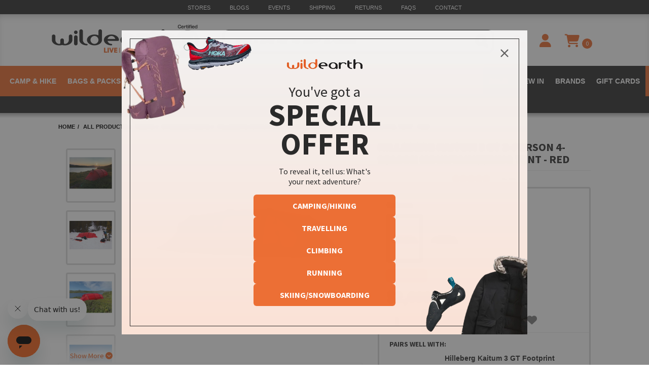

--- FILE ---
content_type: text/html; charset=utf-8
request_url: https://www.wildearth.com.au/buy/hilleberg-kaitum-3-gt-red/10432
body_size: 72041
content:
<!DOCTYPE html>
<html lang="en">
<head>
	<meta http-equiv="Content-Type" content="text/html; charset=utf-8"/>
	<meta name="keywords" content="Hilleberg,Hilleberg Kaitum 3 GT 3-Person 4-Season Mountaineering Tent - Red"/>
	<meta name="description" content="Hilleberg Kaitum 3 GT 3-Person 4-Season Mountaineering Tent - Red - Hilleberg"/>
	<meta name="viewport" content="width=device-width, initial-scale=1.0"/>
	<meta property="og:image" content="/assets/full/15712.jpg?20250519143037"/>
	<meta property="og:title" content="Hilleberg Kaitum 3 GT 3-Person 4-Season Mountaineering Tent - Red"/>
	<meta property="og:site_name" content="www.wildearth.com.au "/>
	<meta name="google-site-verification" content=""/>
	<meta name="msvalidate.01" content="F569BA504D11B9E87D89D7056AC4EEB2" />

	<title>Hilleberg Kaitum 3 GT 3-Person 4-Season Mountaineering Tent - Red</title>

    <link rel="canonical" href="/buy/hilleberg-kaitum-3-gt-red/10432"/>
	<link rel="shortcut icon" href="https://www.wildearth.com.au/assets/favicon_logo.png"/>
	<link rel="preconnect" href="https://fonts.googleapis.com">
	<link rel="preconnect" href="https://fonts.gstatic.com" crossorigin>
	<link href="https://fonts.googleapis.com/css2?family=Patrick+Hand&display=swap" rel="stylesheet">
	<link href='//fonts.googleapis.com/css?family=Source+Sans+Pro:400,700,700italic,900,400italic' rel='stylesheet' type='text/css'>
	<link rel="stylesheet" type="text/css" href="/assets/themes/searchspring/css/swiper.min.css?1768966245" media="all"/>
	<link class="theme-selector" rel="stylesheet" type="text/css" href="/assets/themes/searchspring/css/app.css?1768966245" media="all"/>
	<link class="theme-selector" rel="stylesheet" type="text/css" href="/assets/themes/searchspring/css/user-override.css?16475&1768966245" media="all"/>
	<link rel="stylesheet" type="text/css" href="/assets/themes/searchspring/plugins/fancybox/jquery.fancybox.css?1768966245"/>

	<!-- Begin: Script 1 -->
<!-- Google Analytics -->
<script>
(function(i,s,o,g,r,a,m){i['GoogleAnalyticsObject']=r;i[r]=i[r]||function(){
(i[r].q=i[r].q||[]).push(arguments)},i[r].l=1*new Date();a=s.createElement(o),
m=s.getElementsByTagName(o)[0];a.async=1;a.src=g;m.parentNode.insertBefore(a,m)
})(window,document,'script','//www.google-analytics.com/analytics.js','ga');
ga('create', 'UA-5848954-1', 'auto');
</script>
<!-- End Google Analytics -->

<!-- <script type="text/javascript">
var _gaq = _gaq || [];

  (function() {
    var ga = document.createElement('script'); ga.type = 'text/javascript'; ga.async = true;
    ga.src = ('https:' == document.location.protocol ? 'https://ssl' : 'http://www') + '.google-analytics.com/ga.js';
    var s = document.getElementsByTagName('script')[0]; s.parentNode.insertBefore(ga, s);
  })();
</script> -->



<!-- Global site tag (gtag.js) - Google Analytics -->
<script async src="https://www.googletagmanager.com/gtag/js?id=G-2Y4WL82BZE"></script>
<script>
  window.dataLayer = window.dataLayer || [];
  function gtag(){dataLayer.push(arguments);}
  gtag('js', new Date());
  //gtag('config','UA-5848954-1');
  gtag('config', 'G-2Y4WL82BZE');
</script>
<!-- end of Global site tag (gtag.js) - Google Analytics -->

<!-- End: Script 1 -->
<!-- Begin: Script 92 -->
<script src="https://js.stripe.com/v3/"></script>
<!-- End: Script 92 -->
<!-- Begin: Script 104 -->
<!-- End: Script 104 -->
<!-- Begin: Script 136 -->
<!-- Google Tag Manager -->
<script>(function(w,d,s,l,i){w[l]=w[l]||[];w[l].push({'gtm.start':
new Date().getTime(),event:'gtm.js'});var f=d.getElementsByTagName(s)[0],
j=d.createElement(s),dl=l!='dataLayer'?'&l='+l:'';j.async=true;j.src=
'https://www.googletagmanager.com/gtm.js?id='+i+dl;f.parentNode.insertBefore(j,f);
})(window,document,'script','dataLayer','GTM-5VNNCJF');</script>
<!-- End Google Tag Manager -->
<!-- End: Script 136 -->
<!-- Begin: Script 145 -->
<script id="mcjs">window.mc4neto={ty:!1};!function(c,h,i,m,p){m=c.createElement(h),p=c.getElementsByTagName(h)[0],m.async=1,m.src=i,p.parentNode.insertBefore(m,p)}(document,"script","https://app.mailchimpforneto.com/script/www.wildearth.com.au-180/mc4neto.js");</script>

<script id="mcjs">!function(c,h,i,m,p){m=c.createElement(h),p=c.getElementsByTagName(h)[0],m.async=1,m.src=i,p.parentNode.insertBefore(m,p)}(document,"script","https://chimpstatic.com/mcjs-connected/js/users/0324f516b5e14da2bfc9f4d37/2e0de1d6ab237b2479395f855.js");</script>
<!-- End: Script 145 -->
<!-- Begin: Script 152 -->
<!-- End: Script 152 -->
<!-- Begin: Script 157 -->
<!-- Global site tag (gtag.js) - Google Analytics -->
<script async src="https://www.googletagmanager.com/gtag/js?id=314823674"></script>
<script>
  window.dataLayer = window.dataLayer || [];
  function gtag(){dataLayer.push(arguments);}
  gtag('js', new Date());
    gtag('config', '314823674', {
      send_page_view: false
    });
</script>
<!-- End: Script 157 -->
<!-- Begin: Script 161 -->
<script async src="https://t.cfjump.com/tag/12917"></script>
<!-- End: Script 161 -->
<!-- Begin: Script 162 -->
<script src="https://kleanpublic.s3.ap-southeast-2.amazonaws.com/wildearth/header.js"></script>
<!-- End: Script 162 -->
<!-- Begin: Script 166 -->
<script
src="https://www.paypal.com/sdk/js?client-id=AXSzluqu5cc0-AmCOWBK7uEWwHbzww9ovW0paPxzIdMFZYHyGz1ijUsg0SfEvXP9gjYGv857UWxIvAo4&currency=AUD&components=messages"
data-namespace="PayPalSDK">
</script>
<!-- End: Script 166 -->
<!-- Begin: Script 167 -->
<!-- add the core fontawesome file -->
 <link href="https://www.wildearth.com.au/assets/fonts/fontawesome/css/fontawesome.css" rel="stylesheet">

 <!-- Your Version 4 js file gets replaced with the .css files for the styles you want to use -->
 <!-- In this example, we added the Solid and Brands styles, but you can add any or all of the styles -->
 <link href="https://www.wildearth.com.au/assets/fonts/fontawesome/css/solid.css" rel="stylesheet">
 <link href="https://www.wildearth.com.au/assets/fonts/fontawesome/css/brands.css" rel="stylesheet">
 <link href="https://www.wildearth.com.au/assets/fonts/fontawesome/css/regular.css" rel="stylesheet">

 <!-- support v4 icon references/syntax for Web Fonts -->
 <link href="https://www.wildearth.com.au/assets/fonts/fontawesome/css/v4-shims.css" rel="stylesheet" />
<!-- End: Script 167 -->
<!-- Begin: Script 169 -->
<script src="https://app.outsmart.digital/neto.js" defer></script>
<!-- End: Script 169 -->


	<!-- External search include files -->



	<!-- START Search Spring Script -->
	<script type="text/javascript" src="https://snapui.searchspring.io/cxtlbw/bundle.js" id="searchspring-context">
		// Function to generate a unique ID
		function generateUniqueId() {
			return 'user_' + Date.now() + '_' + Math.random().toString(36).substring(2, 10);
		}

		// Function to get or set the unique session ID
		function getUserSessionId() {
			// Check if a session ID already exists in sessionStorage
			let sessionId = sessionStorage.getItem('userSessionId');
			if (!sessionId) {
				// Generate a new session ID and save it
				sessionId = generateUniqueId();
				sessionStorage.setItem('userSessionId', sessionId);
			}
			return sessionId;
		}
		
		

		// Assign the unique ID to the shopper object
		shopper = { 
			id: getUserSessionId(), 
			customerGroup: "1" 
		};
		category = {
			name: "3 Person Tents",
			path: "All Products>Tents>3 Person Tents>Hilleberg Kaitum 3 GT 3-Person 4-Season Mountaineering Tent - Red"
		};
	</script>
	<!-- END Search Spring Script -->

	<!-- START Searchspring recs script -->
	<script type="searchspring/recommendations">
		globals = {
			products: ['15712']
		};
		profiles = [
			{
				tag: 'cross-sell',
				selector: '.ss__recs__cross-sell',
			},
			{
				tag: 'similar',
				selector: '.ss__recs__similar',
			},
			{
				tag: 'recently-viewed',
				selector: '.ss__recs__recently-viewed',
				options: {
					dedupe: false
				}
			},
			{
				tag: 'bundle',
				selector: '.ss__recs__bundle',
				options: {
					dedupe: false
				}
			}
		];
	</script>
	<!-- END Searchspring recs script -->

</head>
<body id="n_product" class="header-category" class="page-id-6560 ">
<!-- category-header-template -->

<!-- START Top Header -->
<div class="we-top-header">
	<div class="container">
		<div class="top-header-menu">
			<a href="/view/store-locations">Stores</a>
					<a href="/blog">Blogs</a>
					<a href="/view/events">Events</a>
					<a href="/view/shipping">Shipping</a>
					<a href="/view/returns">Returns</a>
					<a href="/view/frequently-asked-questions">FAQs</a>
					<a href="/view/contact-us">Contact</a>
					
		</div>
	</div>	
</div>
<!-- END Top Header -->

<!-- START Header -->
<div id="we-header" class="new-header">
	<!-- START Header Container -->
	<div class="container">
		<div class="header-group-one main-header">
			<div class="logo-container">
				<div class="logo">
					<a href="https://www.wildearth.com.au" title="Wild Earth">
						<img src="https://www.wildearth.com.au/assets/website_logo.png?1768454032" alt="Wild Earth"/>
					</a>
				</div>

				<div class="bcorp">
					<a href="/view/sustainability" target="_blank"><img src="/assets/images/b-corp-logo.png" alt="B Corp Certified - Wild Earth" title="B Corp Certified" class="bcorp-img" /></a>
				</div>
			</div>

			<div class="search-container">
				<div class="header-search">
					<form id="main-search-form" class="form" name="productsearch" method="get" action="/search-results">
						<input class="form-control" default="Search Wild Earth" type="search" name="q" id="name_search" autocomplete="off" placeholder="Search Wild Earth" />
					</form>
				</div>
			</div>

			<div class="icons-container sticky-col hidden-xs">
				<div class="help-icon icons">
					<a href="/view/help" title="Help">
						<i class="fa fa-phone"></i>
						<span class="icon-text">Help</span>
					</a>
				</div>
				<div class="account-icon icons">
					<a href="/_myacct" title="My Account" class="account-tooltip">
						<i class="fa fa-user"></i>
						<span class="icon-text tooltiptext">My Account</span>
					</a>
				</div>
				<div class="cart-icon icons">
					<a href="https://www.wildearth.com.au/_mycart?tkn=cart&ts=1769007681346848" title="My Cart" id="cartcontentsheader" rel="noindex nofollow">
						<span><i class="fa fa-shopping-cart"></i></span>
						<span class="badge badge-cartitems">
							<span rel="a2c_item_count">
								0
							</span>
						</span>
						<span class="icon-text">My Cart</span>
					</a>
					<!-- START Mini Cart -->
					<div class="cart-contents dropdown-menu">
						<div class="mini-cart-product">
							<span nloader-content-id="zK3RnUONEdT33jsq_W_dAFvF-B0AYVtWUXk9bFBmRXIf-HBf-BgNMZ7xUi7QRxWS2gAiisUyq_XQoBvQs_crfg" nloader-content="[base64]" nloader-data="[base64]"></span>
						</div>
						<div class="mini-cart-summary text-right">
							<p>Total Items: <strong><span rel="a2c_item_count">0</span></strong></p>
							<p>Sub Total: <strong><span rel="a2c_sub_total" id="header-subtotal">$0.00</span></strong></p>
						</div>
						<div class="cart-btn">
							<a href="https://www.wildearth.com.au/_mycart?tkn=cart&ts=1769007681913538" class="btn" rel="noindex nofollow">Proceed to Cart</a>
						</div>
						<div class="checkout-btn">
							<a href="https://www.wildearth.com.au/_mycart?fn=payment&ts=1769007681461153" class="btn" rel="noindex nofollow">Proceed to Checkout</a>
						</div>
					</div>
					<!-- END Mini Cart -->	
				</div>
			</div>
		</div>
	</div>
	<!-- END Header Container -->

	<!-- START Menu -->
	<div class="navbar navbar-custom">
		<div class="navbar-header">
			<ul class="navigation-list list-inline visible-xs mobile-nav-list">
				<li class="mm-menu">
					<a href="#" class="" data-toggle="collapse" data-target=".navbar-responsive-collapse"><span class="icon"><i class="fa fa-reorder"></i></span>
					<!-- Menu --></a>
				</li>

				<li>
					<a href="/view/help"><span class="icon"><i class="fa fa-question-circle"></i></span></a>
				</li>

				<li class="mm-cart">
					<a href="https://www.wildearth.com.au/_mycart?tkn=cart&ts=1769007681265425"><span class="icon"><i class="fa fa-shopping-cart"></i></span>
					<!-- Cart (<span rel="a2c_item_count">0</span>) --></a>
				</li>
				<li class="mm-acc">
					<a href="/_myacct/"><span class="icon"><i class="fa fa-user"></i></span>
					<!-- Account --></a>
				</li>
			</ul>
		</div>
		<div class="navbar-collapse collapse navbar-responsive-collapse mobile-menu-wrapper">
			<!-- _______________ SHOP WILDEARTH TAB _______________ -->
			<div id="shop-wildearth">
				<nav class="navbar megamenu navbar-default" role="navigation">
					<div class="container">
						<ul class="nav navbar-nav hidden-xs">
							<li class="dropdown megamenu-fw">
								<a href="/buy/camp-hike" class="dropdown-toggle camp-and-hike-menu-item">Camp & Hike</a>
								<ul class="dropdown-menu">
									<li>
										<div class="megamenu-content">
											<div class="row">
												<div class="megamenu-column">
														<ul class="list-unstyled">
															<li class="parent-item "><a href="/shop/all-products#/filter:best_use:Camping/filter:best_use:Hiking/sort:ga_unique_purchases:desc">All Camp & Hike</a></li>
													<li class=""><a href="/shop/all-products#/filter:best_use:Camping/filter:best_use:Hiking">New Arrivals</a></li><li class="red-text"><a href="/shop/all-products#/filter:best_use:Camping/filter:best_use:Hiking/sort:ss_pct_off:desc">Clearance</a></li><li class="parent-item "><a href="/shop/tents">Tents & Shelter</a></li>
													<li class=""><a href="/shop/tents/1-person-tents">1 Person Tents</a></li><li class=""><a href="/shop/tents/2-person-tents">2 Person Tents</a></li><li class=""><a href="/shop/tents/3-person-tents">3 Person Tents</a></li><li class=""><a href="/shop/tents/4-5-person-tents">4-5 Person Tents</a></li><li class=""><a href="/shop/tents/6-10-person-tents">6-10 Person Tents</a></li><li class=""><a href="/shop/tents/4-season-mountain-tents">4 Season & Mountain Tents</a></li><li class=""><a href="/shop/tents/footprints">Footprints</a></li><li class=""><a href="/shop/sleeping/bivy-sacks">Bivy Sacks</a></li><li class=""><a href="/shop/tarps-shelters">Tarps & Shelters</a></li><li class=""><a href="/shop/sleeping/hammocks">Hammocks</a></li><li class=""><a href="/shop/tents/tent-care">Tent Care</a></li><li class=""><a href="/shop/tents/tent-accessories">Tent Accessories & Repair Kits</a></li><li class="parent-item "><a href="/shop/swags">Swags</a></li>
													<li class=""><a href="/shop/swags#/filter:size:Single">Single Swags</a></li><li class=""><a href="/shop/swags#/filter:size:Double">Double Swags</a></li><li class=""><a href="/shop/swags/traditional-swags">Traditional Swags</a></li><li class=""><a href="/shop/swags/dome-swags">Dome Swags</a></li><li class=""><a href="/shop/swags/swag-accessories">Swag Accessories</a></li><li class="parent-item "><a href="/shop/food-and-nutrition">Food & Nutrition</a></li>
													<li class=""><a href="/shop/food-and-nutrition/meals">Meals</a></li><li class=""><a href="/shop/food-and-nutrition/bars-snacks">Bars & Snacks</a></li><li class=""><a href="/shop/food-and-nutrition/gels">Gels</a></li><li class=""><a href="/shop/food-and-nutrition/tablets-and-powders">Tablets & Powders</a></li><li class=""><a href="/shop/food-and-nutrition/chews">Chews</a></li><li class=""><a href="/shop/food-and-nutrition/brewing">Brewing</a></li>
														</ul>
														</div><div class="megamenu-column">
														<ul class="list-unstyled">
															<li class="parent-item "><a href="/shop/sleeping">Sleeping</a></li>
													<li class=""><a href="/shop/sleeping/sleeping-bags#/filter:best_use:Camping">Camping Sleeping Bags</a></li><li class=""><a href="/shop/sleeping/sleeping-bags/down-sleeping-bags">Down Sleeping Bags</a></li><li class=""><a href="/shop/sleeping/sleeping-bags/synthetic-sleeping-bags">Synthetic Sleeping Bags</a></li><li class=""><a href="/shop/sleeping/sleeping-bags/kids-sleeping-bags">Kids Sleeping Bags</a></li><li class=""><a href="/shop/sleeping/mats-mattresses">Sleeping Mats & Pads</a></li><li class=""><a href="/shop/sleeping/liners">Sleeping Bag Liners</a></li><li class=""><a href="/shop/sleeping/pillows">Pillows</a></li><li class=""><a href="/shop/camp-furniture/stretchers">Camping Stretchers</a></li><li class=""><a href="/shop/sleeping/blankets">Blankets & Throws</a></li><li class=""><a href="/shop/sleeping/hammocks">Hammocks</a></li><li class=""><a href="/shop/sleeping/bivy-sacks">Bivy Sacks & Shelters</a></li><li class=""><a href="/shop/sleeping/sleeping-accessories">Pumps & Accessories</a></li><li class="parent-item "><a href="/shop/lighting">Lighting</a></li>
													<li class=""><a href="/shop/lighting/head-lamps">Head Lamps</a></li><li class=""><a href="/shop/lighting/torches">Torches</a></li><li class=""><a href="/shop/lighting/candles-lanterns">Candles & Lanterns</a></li><li class=""><a href="/shop/lighting/string-lights">String Lights</a></li><li class=""><a href="/shop/lighting/lighting-accessories">Lighting Accessories</a></li><li class="parent-item "><a href="/shop/electronics">Electronics</a></li>
													<li class=""><a href="/shop/electronics/watches">Watches</a></li><li class=""><a href="/shop/electronics/solar-charging-kits">Solar Charging Kits</a></li><li class=""><a href="/shop/electronics/power">Power Banks & Batteries</a></li><li class=""><a href="/shop/electronics/watch-accessories">Watch Accessories</a></li>
														</ul>
														</div><div class="megamenu-column">
														<ul class="list-unstyled">
															<li class="parent-item "><a href="/shop/camp-tools">Camp Tools</a></li>
													<li class=""><a href="/shop/camp-tools/binoculars">Binoculars</a></li><li class=""><a href="/shop/clothing/clothing-accessories/belts">Accessory Belts</a></li><li class=""><a href="/shop/camp-tools/compass">Compasses</a></li><li class=""><a href="/shop/camp-tools/gear-ties">Gear Ties</a></li><li class=""><a href="/shop/hiking-poles">Hiking Poles</a></li><li class=""><a href="/shop/books-magazines">Hiking Guides & Books</a></li><li class=""><a href="/shop/camp-tools/knives">Knives</a></li><li class=""><a href="/shop/camp-tools/machetes-axes">Machetes & Axes</a></li><li class=""><a href="/shop/camp-tools/multi-tools">Multi Tools</a></li><li class=""><a href="/shop/camp-tools/stationary">Stationary</a></li><li class=""><a href="/shop/protection/wash-waterproofing">Wash & Waterproofing</a></li><li class=""><a href="/shop/camp-travel-accessories/gear-care-repair">Repair Gear</a></li><li class=""><a href="/shop/electronics/cases">Phone & Map Cases</a></li><li class="parent-item "><a href="/shop/camp-kitchen">Kitchen & Furniture</a></li>
													<li class=""><a href="/shop/camp-furniture/chairs">Chairs</a></li><li class=""><a href="/shop/camp-furniture/stools">Stools</a></li><li class=""><a href="/shop/camp-kitchen/cookware">Cookware</a></li><li class=""><a href="/shop/camp-kitchen/dinnerware">Dinnerware</a></li><li class=""><a href="/shop/camp-kitchen/mugs-cups">Mugs & Cups</a></li><li class=""><a href="/shop/camp-kitchen/cutlery-utensils">Cutlery & Utensils</a></li><li class=""><a href="/shop/camp-kitchen/stoves">Stoves</a></li><li class=""><a href="/shop/camp-kitchen/gas-canisters">Gas Canisters</a></li><li class=""><a href="/shop/camp-kitchen/fire-pits">Firepits and Grills</a></li><li class=""><a href="/shop/camp-furniture/storage">Storage</a></li><li class=""><a href="/shop/camp-kitchen/cool-boxes-bags">Cooler Boxes & Bags</a></li><li class=""><a href="/shop/camp-furniture/tables">Tables</a></li><li class=""><a href="/shop/camp-kitchen/stove-accessories">Stove Accessories</a></li><li class=""><a href="/shop/camp-furniture/furniture-accessories">Furniture Accessories</a></li>
														</ul>
														</div><div class="megamenu-column">
														<ul class="list-unstyled">
															<li class="parent-item "><a href="/shop/hydration">Hydration</a></li>
													<li class=""><a href="/shop/hydration/flasks-water-bottles">Water Bottles & Flasks</a></li><li class=""><a href="/shop/hydration/hydration-packs">Hydration Packs</a></li><li class=""><a href="/shop/hydration/hydration-vests">Hydration Vests</a></li><li class=""><a href="/shop/hydration/water-filtration">Water Filtration</a></li><li class=""><a href="/shop/hydration/bladders">Bladders</a></li><li class=""><a href="/shop/hydration/hydration-drinks">Hydration Drinks</a></li><li class=""><a href="/shop/hydration/hydration-accessories">Hydration Accessories</a></li><li class="parent-item "><a href="/shop/bathroom">Bathroom</a></li>
													<li class=""><a href="/shop/bathroom/showers">Showers</a></li><li class=""><a href="/shop/bathroom/towels">Towels</a></li><li class=""><a href="/shop/bathroom/hygiene">Wash & Hygiene</a></li><li class=""><a href="/shop/bathroom/toiletry-bags">Toiletry Bags</a></li><li class=""><a href="/shop/bathroom/bathroom-accessories">Accessories</a></li><li class=""><a href="/shop/bathroom/toilets">Toilets</a></li><li class="parent-item "><a href="/shop/medical-emergency">Medical & Emergency</a></li>
													<li class=""><a href="/shop/medical-emergency/first-aid-kits">First Aid Kits</a></li><li class=""><a href="/shop/medical-emergency/emergency-survival">Emergency and Survival</a></li><li class=""><a href="/shop/medical-emergency/recovery">Recovery</a></li><li class=""><a href="/shop/medical-emergency/emergency-beacons">Emergency Beacons</a></li><li class=""><a href="/shop/medical-emergency/tick-removal">Tick Removal</a></li><li class=""><a href="/shop/medical-emergency/anti-chafe">Anti Chafe</a></li><li class="parent-item "><a href="/shop/pets">Pets</a></li>
													<li class=""><a href="/shop/pets/pet-collars">Pet Collars</a></li><li class=""><a href="/shop/pets/pet-leashes">Pet Leashes</a></li><li class=""><a href="/shop/pets/pet-harrnesses">Pet Harnesses</a></li><li class=""><a href="/shop/pets/pet-boots">Pet Boots</a></li><li class=""><a href="/shop/pets/pet-beds">Pet Beds</a></li><li class=""><a href="/shop/pets/pet-accessories">Pet Accessories</a></li>
														</ul>
														</div><div class="megamenu-column">
														<ul class="list-unstyled">
															<li class="parent-item "><a href="/shop/4wd-and-offroad">4WD & Offroad</a></li>
													<li class=""><a href="/shop/sleeping/mats-mattresses">4WD Mats & Mattresses</a></li><li class=""><a href="/shop/4wd-and-offroad/awnings">4WD Awnings</a></li><li class=""><a href="/shop/4wd-and-offroad/vehicle-accessories">Tyre Deflators and Accessories</a></li><li class=""><a href="/shop/4wd-offroad/utility-cords">Utility Cords</a></li><li class=""><a href="/shop/4wd-and-offroad/rooftop-tents">Rooftop Tents</a></li><li class=""><a href="/shop/4wd-and-offroad/racks">Racks</a></li><li class=""><a href="/shop/camp-kitchen">Camp Kitchen</a></li><li class=""><a href="/shop/camp-kitchen/fridges-and-freezers">Fridges & Freezers</a></li><li class=""><a href="/shop/bathroom/toilets">Toilets & Accessories</a></li><li class=""><a href="/shop/bathroom/showers">Showers</a></li><li class="parent-item "><a href="/shop/protection">Sun & Insect Protection</a></li>
													<li class=""><a href="/shop/headwear">Hats & Caps</a></li><li class=""><a href="/shop/protection/arm-calf-sleeves">Arm & Calf Sleeves</a></li><li class=""><a href="/shop/protection/sunglasses">Sunglasses</a></li><li class=""><a href="/shop/protection/repellant">Insect Repellent</a></li><li class=""><a href="/shop/protection/sunscreen">Sunscreen</a></li><li class=""><a href="/shop/protection/insect-nets">Insect & Mosquito Nets</a></li><li class=""><a href="/shop/protection/ponchos">Ponchos</a></li><li class=""><a href="/shop/protection/umbrellas">Umbrellas</a></li><li class=""><a href="/shop/protection/gaiters">Gaiters</a></li><li class="parent-item "><a href="/shop/camp-travel-accessories">Other</a></li>
													<li class=""><a href="/shop/camp-travel-accessories/toys-games">Toys & Games</a></li><li class=""><a href="/shop/books-magazines">Books, Guides & Magazines</a></li>
														</ul>
														</div>
											</div>
										</div>
									</li>
								</ul>
							</li>

							<li class="dropdown megamenu-fw">
								<a href="/shop/bag-backpacks" class="dropdown-toggle camp-and-hike-menu-item">Bags & Packs</a>
								<ul class="dropdown-menu">
									<li>
										<div class="megamenu-content">
											<div class="row">
												<div class="megamenu-column">
													<ul class="list-unstyled">
														<li class="parent-item "><a href="/shop/bag-backpacks">All Bags & Backpacks</a></li>
												<li class=""><a href="/shop/bag-backpacks#/filter:gender:Men/filter:gender:Unisex">Mens Packs</a></li><li class=""><a href="/shop/bag-backpacks#/filter:gender:Women/filter:gender:Unisex">Womens Packs</a></li><li class=""><a href="/shop/bag-backpacks#/filter:gender:Kids">Kids Backpacks</a></li><li class=""><a href="/shop/bag-backpacks">New Arrivals</a></li><li class="red-text"><a href="/shop/bag-backpacks#/sort:ss_pct_off:desc">Clearance</a></li><li class="parent-item "><a href="/shop/bag-backpacks">Hiking Packs</a></li>
												<li class=""><a href="/shop/bag-backpacks/hiking-packs">Hiking Packs</a></li><li class=""><a href="/shop/bag-backpacks/daypacks">Daypacks</a></li><li class=""><a href="/shop/bag-backpacks#/filter:best_use:Tactical">Tactical Packs</a></li><li class=""><a href="/shop/bag-backpacks/mountaineering-backpacks">Mountaineering Packs</a></li><li class=""><a href="/shop/bag-backpacks/child-carriers">Child Carriers</a></li><li class=""><a href="/shop/bag-backpacks/waist-packs#/filter:best_use:Hiking">Waist Packs</a></li>
													</ul>
													</div><div class="megamenu-column">
													<ul class="list-unstyled">
														<li class="parent-item "><a href="/shop/bag-backpacks#/filter:best_use:Running">Running Packs</a></li>
												<li class=""><a href="/shop/hydration/hydration-vests">Hydration Vests</a></li><li class=""><a href="/shop/bag-backpacks/running-packs-belts">Running Packs & Belts</a></li><li class="parent-item "><a href="/shop/bike/bike-backpacks">Biking Packs</a></li>
												<li class=""><a href="/shop/bike/bike-backpacks">Bike Backpacks</a></li><li class=""><a href="/shop/bike/bike-frame-bags">Bike Panniers & Frame Bags</a></li><li class="parent-item "><a href="/shop/bag-backpacks#/filter:best_use:Climbing">Climbing Packs</a></li>
												<li class=""><a href="/shop/bag-backpacks/climbing-backpacks">Climbing Backpacks</a></li><li class=""><a href="/shop/climbing-gear/rope-bags">Rope Bags</a></li><li class=""><a href="/shop/climbing-gear/chalk-bags">Chalk Bags</a></li>
													</ul>
													</div><div class="megamenu-column">
													<ul class="list-unstyled">
														<li class="parent-item "><a href="/shop/bag-backpacks#/filter:best_use:Travelling">Travel Packs</a></li>
												<li class=""><a href="/shop/bag-backpacks/travel-packs">Travel Packs</a></li><li class=""><a href="/shop/bag-backpacks/wheeled-luggage">Wheeled Luggage</a></li><li class=""><a href="/shop/bag-backpacks/duffel-bags">Duffel Bags</a></li><li class=""><a href="/shop/bag-backpacks/camera-bags">Camera Bags</a></li><li class=""><a href="/shop/bag-backpacks/waist-packs#/filter:best_use:Travelling/filter:best_use:Everyday">Waist Packs</a></li><li class="parent-item "><a href="/shop/bag-backpacks#/filter:best_use:Everyday">Everyday Packs</a></li>
												<li class=""><a href="/shop/bag-backpacks/sling-bags">Crossbody & Sling Bags</a></li><li class=""><a href="/shop/bag-backpacks/tote-bags">Tote Bags</a></li><li class=""><a href="/shop/camp-kitchen/cool-boxes-bags">Cooler Bags</a></li><li class=""><a href="/shop/bag-backpacks/daypacks">Daypacks</a></li><li class=""><a href="/shop/bag-backpacks/waist-packs#/filter:best_use:Everyday">Waist Packs</a></li>
													</ul>
													</div><div class="megamenu-column">
													<ul class="list-unstyled">
														<li class="parent-item "><a href="/shop/bag-backpacks/bag-accessories">Bag Accessories</a></li>
												<li class=""><a href="/shop/bag-backpacks/bag-accessories">Bag Accessories</a></li><li class=""><a href="/shop/bag-backpacks/dry-bags-stuff-sacks">Dry Bags & Stuff Sacks</a></li><li class=""><a href="/shop/bag-backpacks/packing-cubes">Packing Cubes</a></li><li class=""><a href="/shop/bags-backpacks/pouches">Pouches</a></li><li class=""><a href="/shop/bag-backpacks/wallets">Wallets</a></li>
													</ul>
													</div><div class="megamenu-column">
													<ul class="list-unstyled">
														<li class="parent-item "><a href="/shop/bag-backpacks">Shop by Activity</a></li>
												<li class=""><a href="/shop/bag-backpacks#/filter:best_use:Hiking">Hiking</a></li><li class=""><a href="/shop/bag-backpacks#/filter:best_use:Running">Running</a></li><li class=""><a href="/shop/bag-backpacks#/filter:best_use:Travelling">Travelling</a></li><li class=""><a href="/shop/bag-backpacks#/filter:best_use:Climbing">Climbing</a></li><li class=""><a href="/shop/bag-backpacks#/filter:best_use:Watersports">Watersports</a></li><li class="parent-item "><a href="/shop/bag-backpacks">Popular Brands</a></li>
												<li class=""><a href="/shop/bag-backpacks#/filter:brand:Osprey">Osprey</a></li><li class=""><a href="/shop/bag-backpacks#/filter:brand:The$2520North$2520Face">The North Face</a></li><li class=""><a href="/shop/bag-backpacks#/filter:brand:Patagonia">Patagonia</a></li><li class=""><a href="/shop/bag-backpacks#/filter:brand:Sea$2520to$2520Summit">Sea to Summit</a></li><li class=""><a href="/shop/bag-backpacks#/filter:brand:Cotopaxi">Cotopaxi</a></li><li class=""><a href="/shop/bag-backpacks#/filter:brand:Gregory">Gregory</a></li><li class=""><a href="/shop/bag-backpacks#/filter:brand:Lowe$2520Alpine">Lowe Alpine</a></li><li class=""><a href="/shop/bag-backpacks#/filter:brand:Salomon">Salomon</a></li>
													</ul>
													</div>
												<div class="megamenu-column col-md-4 hidden-sm">
													
													
												</div>
											</div>
										</div>
									</li>
								</ul>
							</li>

							<li class="dropdown megamenu-fw">
								<a href="/shop/clothing" class="dropdown-toggle women-menu-item">Clothing</a>
								<ul class="dropdown-menu">
									<li>
										<div class="megamenu-content">
											<div class="row">
												<div class="megamenu-column">
													<ul class="list-unstyled">
														<li class="parent-item "><a href="/shop/clothing#/filter:gender:Men/filter:gender:Unisex">All Mens Clothing</a></li>
												<li class=""><a href="/shop/clothing#/filter:gender:Men/filter:gender:Unisex">New Arrivals</a></li><li class="red-text"><a href="/shop/clothing#/filter:gender:Men/filter:gender:Unisex/sort:ss_pct_off:desc">Clearance</a></li><li class="parent-item "><a href="/shop/clothing/tops#/filter:gender:Men/filter:gender:Unisex">Mens Outerwear</a></li>
												<li class=""><a href="/shop/clothing/tops/jackets#/filter:clothing_type:Insulated/filter:gender:Men/filter:gender:Unisex">Down & Insulated Jackets</a></li><li class=""><a href="/shop/clothing/tops/jackets#/filter:gender:Men/filter:gender:Unisex/filter:clothing_type:Waterproof">Waterproof Jackets</a></li><li class=""><a href="/shop/clothing/tops/jackets#/filter:gender:Men/filter:gender:Unisex/filter:clothing_type:Softshell">Softshell Jackets</a></li><li class=""><a href="/shop/clothing/tops/jackets#/filter:gender:Men/filter:gender:Unisex/filter:clothing_type:Fleece">Fleece Jackets</a></li><li class=""><a href="/shop/clothing/tops/hoodies-sweatshirts#/filter:gender:Men/filter:gender:Unisex">Hoodies & Sweatshirts</a></li><li class=""><a href="/shop/clothing/tops/vests#/filter:gender:Men/filter:gender:Unisex">Vests</a></li><li class="parent-item "><a href="/shop/clothing/tops#/filter:gender:Men/filter:gender:Unisex">Mens Tops</a></li>
												<li class=""><a href="/shop/clothing/tops/t-shirts#/filter:gender:Men/filter:gender:Unisex">T-Shirts</a></li><li class=""><a href="/shop/clothing/tops/shirts#/filter:gender:Men">Shirts</a></li><li class=""><a href="/shop/clothing/tops/singlets#/filter:gender:Men">Singlets & Tanks</a></li><li class=""><a href="/shop/clothing/tops/compression">Compression</a></li><li class=""><a href="/shop/clothing/tops/thermals#/filter:gender:Men/filter:gender:Unisex">Thermals</a></li><li class="parent-item "><a href="/shop/clothing/bottoms#/filter:gender:Men/filter:gender:Unisex">Mens Bottoms</a></li>
												<li class=""><a href="/shop/clothing/bottoms/pants#/filter:gender:Men/filter:gender:Unisex">Pants</a></li><li class=""><a href="/shop/clothing/bottoms/shorts#/filter:gender:Men">Shorts</a></li><li class=""><a href="/shop/clothing/bottoms/compression#/filter:gender:Men">Compression</a></li><li class=""><a href="/shop/clothing/bottoms/thermals#/filter:gender:Men/filter:gender:Unisex">Thermals</a></li><li class=""><a href="/shop/clothing/bottoms/underwear#/filter:gender:Men">Underwear</a></li>
													</ul>
													</div><div class="megamenu-column">
													<ul class="list-unstyled">
														<li class="parent-item "><a href="/shop/clothing#/filter:gender:Unisex/filter:gender:Women">All Womens Clothing</a></li>
												<li class=""><a href="/shop/clothing#/filter:gender:Unisex/filter:gender:Women">New Arrivals</a></li><li class="red-text"><a href="/shop/clothing#/filter:gender:Unisex/filter:gender:Women/sort:ss_pct_off:desc">Clearance</a></li><li class="parent-item "><a href="/shop/clothing/tops#/filter:gender:Women/filter:gender:Unisex">Womens Outerwear</a></li>
												<li class=""><a href="/shop/clothing/tops/jackets#/filter:clothing_type:Insulated/filter:gender:Women/filter:gender:Unisex">Down & Insulated Jackets</a></li><li class=""><a href="/shop/clothing/tops/jackets#/filter:gender:Women/filter:gender:Unisex/filter:clothing_type:Waterproof">Waterproof Jackets</a></li><li class=""><a href="/shop/clothing/tops/jackets#/filter:gender:Women/filter:gender:Unisex/filter:clothing_type:Softshell">Softshell Jackets</a></li><li class=""><a href="/shop/clothing/tops/jackets#/filter:gender:Women/filter:gender:Unisex/filter:clothing_type:Fleece">Fleece Jackets</a></li><li class=""><a href="/shop/clothing/tops/hoodies-sweatshirts#/filter:gender:Women/filter:gender:Unisex">Hoodies & Sweatshirts</a></li><li class=""><a href="/shop/clothing/tops/vests#/filter:gender:Women/filter:gender:Unisex">Vests</a></li><li class="parent-item "><a href="/shop/clothing/tops#/filter:gender:Women/filter:gender:Unisex">Womens Tops</a></li>
												<li class=""><a href="/shop/clothing/tops/t-shirts#/filter:gender:Women/filter:gender:Unisex">T-Shirts</a></li><li class=""><a href="/shop/clothing/tops/shirts#/filter:gender:Women">Shirts</a></li><li class=""><a href="/shop/clothing/tops/singlets#/filter:gender:Women">Singlets & Tanks</a></li><li class=""><a href="/shop/clothing/tops/thermals#/filter:gender:Women/filter:gender:Unisex">Thermals</a></li><li class=""><a href="/shop/clothing/tops/bras">Bras</a></li><li class="parent-item "><a href="/shop/clothing/bottoms#/filter:gender:Women/filter:gender:Unisex">Womens Bottoms</a></li>
												<li class=""><a href="/shop/clothing/bottoms/pants#/filter:gender:Women/filter:gender:Unisex">Pants</a></li><li class=""><a href="/shop/clothing/bottoms/shorts#/filter:gender:Women">Shorts</a></li><li class=""><a href="/shop/clothing/bottoms/tights#/filter:gender:Women">Tights</a></li><li class=""><a href="/shop/clothing/bottoms/thermals#/filter:gender:Women/filter:gender:Unisex">Thermals</a></li><li class=""><a href="/shop/clothing/bottoms/compression#/filter:gender:Women">Compression</a></li><li class=""><a href="/shop/clothing/bottoms/underwear#/filter:gender:Women">Underwear</a></li>
													</ul>
													</div><div class="megamenu-column">
													<ul class="list-unstyled">
														<li class="parent-item "><a href="/shop/clothing#/filter:gender:Kids">Kids Clothing</a></li>
												<li class=""><a href="/shop/clothing/tops/jackets#/filter:gender:Kids">Jackets</a></li><li class=""><a href="/shop/clothing/bottoms#/filter:gender:Kids">Pants</a></li><li class=""><a href="/shop/clothing#/filter:gender:Kids/filter:ss_filter_category:Tights/filter:ss_filter_category:Thermals">Tights & Thermals</a></li><li class=""><a href="/shop/clothing/clothing-accessories/gloves#/filter:gender:Kids">Gloves & Mittens</a></li><li class=""><a href="/shop/clothing/headwear#/filter:gender:Kids">Hats & Beanies</a></li><li class=""><a href="/shop/snow#/filter:gender:Kids">Snow Gear</a></li><li class=""><a href="/shop/clothing/socks#/filter:gender:Kids">Socks</a></li><li class=""><a href="/shop/footwear#/filter:gender:Kids">Footwear</a></li>
													</ul>
													</div><div class="megamenu-column">
													<ul class="list-unstyled">
														<li class="parent-item "><a href="/shop/clothing/headwear">Headwear</a></li>
												<li class=""><a href="/shop/clothing/headwear/caps">Hats & Caps</a></li><li class=""><a href="/shop/clothing/headwear/brim-hats">Brim Hats</a></li><li class=""><a href="/shop/clothing/headwear/bucket-hats">Bucket Hats</a></li><li class=""><a href="/shop/clothing/headwear/visors">Visors</a></li><li class=""><a href="/shop/clothing/headwear/headbands">Headbands</a></li><li class=""><a href="/shop/clothing/headwear/beanies">Beanies</a></li><li class=""><a href="/shop/clothing/headwear/balaclavas-neckwear">Balaclavas & Neckwear</a></li><li class=""><a href="/shop/clothing/headwear/hat-accessories">Hat Accessories</a></li><li class="parent-item "><a href="/shop/clothing/clothing-accessories">Clothing Accessories</a></li>
												<li class=""><a href="/shop/clothing/socks">Socks</a></li><li class=""><a href="/shop/protection/sunglasses">Sunglasses</a></li><li class=""><a href="/shop/clothing/clothing-accessories/belts">Belts</a></li><li class=""><a href="/shop/clothing/clothing-accessories/gloves">Gloves & Mittens</a></li><li class=""><a href="/shop/protection/arm-calf-sleeves">Arms & Calf Sleeves</a></li><li class=""><a href="/shop/protection/ponchos">Ponchos</a></li><li class=""><a href="/shop/protection/wash-waterproofing">Wash & Waterproofing</a></li>
													</ul>
													</div><div class="megamenu-column">
													<ul class="list-unstyled">
														<li class="parent-item "><a href="/shop/clothing">Shop by Clothing Type</a></li>
												<li class=""><a href="/shop/clothing#/filter:clothing_type:Technical">Technical</a></li><li class=""><a href="/shop/clothing#/filter:clothing_type:Waterproof">Waterproof</a></li><li class=""><a href="/shop/clothing#/filter:clothing_type:Baselayer">Baselayer</a></li><li class=""><a href="/shop/clothing#/filter:clothing_type:Softshell">Softshell</a></li><li class=""><a href="/shop/clothing#/filter:clothing_type:Convertible">Convertible</a></li><li class=""><a href="/shop/clothing#/filter:clothing_type:Insulated">Insulated</a></li><li class=""><a href="/shop/clothing#/filter:clothing_type:Fleece">Fleece</a></li><li class=""><a href="/shop/clothing#/filter:clothing_type:Casual">Casual</a></li><li class="parent-item "><a href="/shop/clothing">Popular Brands</a></li>
												<li class=""><a href="/shop/clothing#/filter:brand:Arc'teryx">Arcteryx</a></li><li class=""><a href="/shop/clothing#/filter:brand:Patagonia">Patagonia</a></li><li class=""><a href="/shop/clothing#/filter:brand:The$2520North$2520Face">The North Face</a></li><li class=""><a href="/shop/clothing#/filter:brand:Icebreaker">Icebreaker</a></li><li class=""><a href="/shop/clothing#/filter:brand:Kuhl">Kuhl</a></li><li class=""><a href="/shop/clothing#/filter:brand:Mons$2520Royale">Mons Royale</a></li><li class=""><a href="/shop/clothing#/filter:brand:Rab">Rab</a></li><li class=""><a href="/shop/clothing#/filter:brand:XTM$2520Performance">XTM</a></li><li class=""><a href="/shop/clothing#/filter:brand:Marmot">Marmot</a></li><li class=""><a href="/shop/clothing#/filter:brand:Injinji">Injinji</a></li><li class=""><a href="/shop/clothing#/filter:brand:Mont$2520Adventure$2520Equipment">Mont Adventure Equipment</a></li><li class=""><a href="/shop/clothing#/filter:brand:Smartwool">Smartwool</a></li><li class=""><a href="/shop/clothing#/filter:brand:Fractel">Fractel</a></li><li class=""><a href="/shop/clothing#/filter:brand:Barmah$2520Hats">Barmah</a></li>
													</ul>
													</div>
												<div class="megamenu-column col-md-4 hidden-sm">
													
													
												</div>
											</div>
										</div>
									</li>
								</ul>
							</li>

							<li class="dropdown megamenu-fw">
								<a href="/shop/footwear" class="dropdown-toggle camp-and-hike-menu-item">Footwear</a>
								<ul class="dropdown-menu">
									<li>
										<div class="megamenu-content">
											<div class="row">
												<div class="megamenu-column">
														<ul class="list-unstyled">
															<li class="parent-item "><a href="/shop/footwear#/filter:gender:Men/filter:gender:Unisex">All Mens Footwear</a></li>
													<li class=""><a href="/shop/footwear#/filter:gender:Men/filter:gender:Unisex">New Arrivals</a></li><li class="red-text"><a href="/shop/footwear#/filter:gender:Men/filter:gender:Unisex/sort:ss_pct_off:desc">Clearance</a></li><li class="parent-item "><a href="/shop/footwear/boots#/filter:gender:Men/filter:gender:Unisex">Mens Boots</a></li>
													<li class=""><a href="/shop/footwear/boots/hiking-boots#/filter:gender:Men">Hiking Boots</a></li><li class=""><a href="/shop/footwear/boots/tactical-boots">Tactical Boots</a></li><li class=""><a href="/shop/footwear/boots/snow-mountaineering-boots#/filter:gender:Men">Snow & Mountaineering Boots</a></li><li class="parent-item "><a href="/shop/footwear/shoes#/filter:gender:Men/filter:gender:Unisex">Mens Shoes</a></li>
													<li class=""><a href="/shop/footwear/shoes/hiking-shoes#/filter:gender:Men/filter:gender:Unisex">Hiking Shoes</a></li><li class=""><a href="/shop/footwear/shoes/trail-running-shoes#/filter:gender:Men/filter:gender:Unisex">Trail Running Shoes</a></li><li class=""><a href="/shop/footwear/shoes/road-running-shoes#/filter:gender:Men">Road Running Shoes</a></li><li class=""><a href="/shop/footwear/shoes/casual-shoes#/filter:gender:Men/filter:gender:Unisex">Casual Shoes</a></li><li class=""><a href="/shop/footwear/shoes/minimalist-shoes#/filter:gender:Men">Minimalist Shoes</a></li><li class=""><a href="/shop/footwear/shoes/water-shoes#/filter:gender:Men/filter:gender:Unisex">Water Shoes</a></li><li class=""><a href="/shop/footwear/climbing-shoes#/filter:gender:Men/filter:gender:Unisex">Climbing Shoes</a></li><li class="parent-item "><a href="/shop/footwear#/filter:gender:Unisex/filter:gender:Men/filter:ss_filter_category:Sandals$2520$2526$2520Thongs/filter:ss_filter_category:Slippers">Mens Sandals & Slippers</a></li>
													<li class=""><a href="/shop/footwear/sandals-thongs#/filter:gender:Unisex/filter:gender:Men">Sandals & Thongs</a></li><li class=""><a href="/shop/footwear/slippers#/filter:gender:Men/filter:gender:Unisex">Slippers</a></li>
														</ul>
														</div><div class="megamenu-column">
														<ul class="list-unstyled">
															<li class="parent-item "><a href="/shop/footwear#/filter:gender:Women/filter:gender:Unisex/sort:ga_unique_purchases:desc">All Womens Footwear</a></li>
													<li class=""><a href="/shop/footwear#/filter:gender:Women/filter:gender:Unisex">New Arrivals</a></li><li class="red-text"><a href="/shop/footwear#/filter:gender:Unisex/filter:gender:Women/sort:ss_pct_off:desc">Clearance</a></li><li class="parent-item "><a href="/shop/footwear/boots#/filter:gender:Women/filter:gender:Unisex">Womens Boots</a></li>
													<li class=""><a href="/shop/footwear/boots/hiking-boots#/filter:gender:Women/filter:gender:Unisex">Hiking Boots</a></li><li class=""><a href="/shop/footwear/boots/snow-mountaineering-boots#/filter:gender:Women">Snow & Mountaineering Boots</a></li><li class="parent-item "><a href="/shop/footwear/shoes#/filter:gender:Unisex/filter:gender:Women">Womens Shoes</a></li>
													<li class=""><a href="/shop/footwear/shoes/hiking-shoes#/filter:gender:Women/filter:gender:Unisex">Hiking Shoes</a></li><li class=""><a href="/shop/footwear/shoes/trail-running-shoes#/filter:gender:Women/filter:gender:Unisex">Trail Running Shoes</a></li><li class=""><a href="/shop/footwear/shoes/road-running-shoes#/filter:gender:Women">Road Running Shoes</a></li><li class=""><a href="/shop/footwear/shoes/casual-shoes#/filter:gender:Women/filter:gender:Unisex">Casual Shoes</a></li><li class=""><a href="/shop/footwear/shoes/minimalist-shoes#/filter:gender:Women">Minimalist Shoes</a></li><li class=""><a href="/shop/footwear/shoes/water-shoes#/filter:gender:Women/filter:gender:Unisex">Water Shoes</a></li><li class=""><a href="/shop/footwear/climbing-shoes#/filter:gender:Unisex/filter:gender:Women">Climbing Shoes</a></li><li class="parent-item "><a href="/shop/footwear#/filter:gender:Unisex/filter:gender:Women/filter:ss_filter_category:Sandals$2520$2526$2520Thongs/filter:ss_filter_category:Slippers">Womens Sandals & Slippers</a></li>
													<li class=""><a href="/shop/footwear/sandals-thongs#/filter:gender:Unisex/filter:gender:Women">Sandals & Thongs</a></li><li class=""><a href="/shop/footwear/slippers#/filter:gender:Unisex/filter:gender:Women">Slippers</a></li>
														</ul>
														</div><div class="megamenu-column">
														<ul class="list-unstyled">
															<li class="parent-item "><a href="/shop/footwear#/filter:gender:Kids/sort:ga_unique_purchases:desc">All Kids Footwear</a></li>
													<li class=""><a href="/shop/footwear#/filter:gender:Kids">New Arrivals</a></li><li class="red-text"><a href="/shop/footwear#/filter:gender:Kids/sort:ss_pct_off:desc">Clearance</a></li><li class="parent-item "><a href="/shop/footwear/boots#/filter:gender:Kids">Kids Boots</a></li>
													<li class=""><a href="/shop/footwear/boots/hiking-boots#/filter:gender:Kids">Hiking Boots</a></li><li class=""><a href="/shop/footwear/boots/snow-mountaineering-boots#/filter:gender:Kids">Snow & Mountaineering Boots</a></li><li class="parent-item "><a href="/shop/footwear/shoes#/filter:gender:Kids">Kids Shoes</a></li>
													<li class=""><a href="/shop/footwear/shoes/hiking-shoes#/filter:gender:Kids">Hiking Shoes</a></li><li class=""><a href="/shop/footwear/shoes/trail-running-shoes#/filter:gender:Kids">Trail Running Shoes</a></li><li class=""><a href="/shop/footwear/shoes/casual-shoes#/filter:gender:Kids">Casual Shoes</a></li><li class=""><a href="/shop/footwear/shoes/minimalist-shoes#/filter:gender:Kids">Minimalist Shoes</a></li><li class=""><a href="/shop/footwear/shoes/water-shoes#/filter:gender:Kids">Water Shoes</a></li><li class=""><a href="/shop/footwear/climbing-shoes#/filter:gender:Kids">Climbing Shoes</a></li><li class=""><a href="/shop/footwear/sandals-thongs#/filter:gender:Kids">Sandals & Thongs</a></li>
														</ul>
														</div><div class="megamenu-column">
														<ul class="list-unstyled">
															<li class="parent-item "><a href="/shop/footwear#/filter:ss_filter_category:Footwear$2520Accessories/filter:ss_filter_category:Footwear$2520Care/filter:ss_filter_category:Foot$2520Care">Footwear Accessories</a></li>
													<li class=""><a href="/shop/clothing/socks">Socks</a></li><li class=""><a href="/shop/protection/gaiters">Gaiters</a></li><li class=""><a href="/shop/snow/crampons">Crampons</a></li><li class=""><a href="/shop/footwear/footwear-care">Footwear Care</a></li><li class=""><a href="/shop/footwear/foot-care">Foot Care</a></li><li class=""><a href="/shop/footwear/footwear-accessories">Footwear Accessories</a></li><li class=""><a href="/shop/medical-emergency/anti-chafe">Anti Chafe</a></li><li class=""><a href="/shop/protection/wash-waterproofing">Wash & Waterproofing</a></li>
														</ul>
														</div><div class="megamenu-column">
														<ul class="list-unstyled">
															<li class="parent-item "><a href="/shop/footwear">Popular Brands</a></li>
													<li class=""><a href="/shop/footwear#/filter:brand:Salomon">Salomon</a></li><li class=""><a href="/shop/footwear#/filter:brand:Merrell">Merrell</a></li><li class=""><a href="/shop/footwear#/filter:brand:Hoka">Hoka</a></li><li class=""><a href="/shop/footwear#/filter:brand:Altra">Altra</a></li><li class=""><a href="/shop/footwear#/filter:brand:Scarpa">Scarpa</a></li><li class=""><a href="/shop/footwear#/filter:brand:Topo">Topo</a></li><li class=""><a href="/shop/footwear#/filter:brand:Teva">Teva</a></li><li class=""><a href="/shop/footwear#/filter:brand:Chaco">Chaco</a></li><li class=""><a href="/shop/footwear#/filter:brand:On$2520Running">On Running</a></li><li class=""><a href="/shop/footwear#/filter:brand:Saucony">Saucony</a></li>
														</ul>
														</div>
												<div class="megamenu-column col-md-4 hidden-sm">
													
													
												</div>
											</div>
										</div>
									</li>
								</ul>
							</li>

							<li class="dropdown megamenu-fw">
								<a href="/shop/climbing-gear" class="dropdown-toggle climb-menu-item">Climb</a>
								<ul class="dropdown-menu">
									<li>
										<div class="megamenu-content">
											<div class="row">
												<div class="megamenu-column">
													<ul class="list-unstyled">
														<li class="parent-item "><a href="/shop/climbing-gear">All Climb</a></li>
												<li class=""><a href="/shop/climbing-gear">New Arrivals</a></li><li class="red-text"><a href="/shop/climbing-gear#/sort:ss_pct_off:desc">Clearance</a></li><li class="parent-item "><a href="/shop/snow">Mountain & Ice</a></li>
												<li class=""><a href="/shop/footwear/boots/snow-mountaineering-boots">Alpine Boots</a></li><li class=""><a href="/shop/snow/snowshoes">Snow Shoes</a></li><li class=""><a href="/shop/snow/crampons">Crampons</a></li><li class=""><a href="/shop/bag-backpacks/mountaineering-backpacks">Backpacks</a></li><li class=""><a href="/shop/snow/ice-axes">Ice Axes</a></li><li class=""><a href="/shop/tents/4-season-mountain-tents">4 Season & Mountain Tents</a></li><li class=""><a href="/shop/snow/snow-accessories">Alpine Accessories</a></li><li class=""><a href="/shop/snow#/filter:best_use:Climbing/filter:best_use:Mountaineering">All Snow</a></li>
													</ul>
													</div><div class="megamenu-column">
													<ul class="list-unstyled">
														<li class="parent-item "><a href="/shop/climbing-gear">Climbing Gear</a></li>
												<li class=""><a href="/shop/climbing-gear/chalk">Chalk</a></li><li class=""><a href="/shop/climbing-gear/chalk-bags">Chalk Bags</a></li><li class=""><a href="/shop/footwear/climbing-shoes">Climbing Shoes</a></li><li class=""><a href="/shop/climbing-gear/climbing-ropes">Ropes & Cords</a></li><li class=""><a href="/shop/climbing-gear/rope-bags">Rope Bags & Backpacks</a></li><li class=""><a href="/shop/climbing-gear/helmets">Helmets</a></li><li class=""><a href="/shop/climbing-gear/crash-pads">Crash Pads</a></li><li class=""><a href="/shop/climbing-gear/climbing-slings">Slings & Webbing</a></li><li class=""><a href="/shop/medical-emergency/recovery">Medical & Recovery</a></li><li class=""><a href="/shop/climbing-gear/climbing-accessories">Climbing Accessories</a></li>
													</ul>
													</div><div class="megamenu-column">
													<ul class="list-unstyled">
														<li class="parent-item "><a href="/shop/climbing-gear">Climbing Hardware</a></li>
												<li class=""><a href="/shop/climbing-gear/carabiners">Carabiners</a></li><li class=""><a href="/shop/climbing-gear/quickdraws">Quickdraws & Sets</a></li><li class=""><a href="/shop/climbing-gear/anchors-cams">Anchors, Cams & Rock Protection</a></li><li class=""><a href="/shop/climbing-gear/ascenders-descenders">Ascenders & Descenders</a></li><li class=""><a href="/shop/climbing-gear/belay-devices">Belay Devices & Accessories</a></li><li class="parent-item "><a href="/shop/climbing-gear/climbing-harnesses">Climbing Harnesses</a></li>
												<li class=""><a href="/shop/climbing-gear/climbing-harnesses#/filter:gender:Men/filter:gender:Unisex">Mens Harnesses</a></li><li class=""><a href="/shop/climbing-gear/climbing-harnesses#/filter:gender:Unisex/filter:gender:Women">Womens Harnesses</a></li><li class=""><a href="/shop/climbing-gear/climbing-harnesses#/filter:gender:Kids">Kids Harnesses</a></li>
													</ul>
													</div><div class="megamenu-column">
													<ul class="list-unstyled">
														<li class="parent-item "><a href="/shop/climbing-gear">Climbing Training</a></li>
												<li class=""><a href="/shop/books-magazines#/filter:best_use:Climbing">Books & Guides</a></li><li class=""><a href="/shop/climbing-gear/hangboards">Hangboards</a></li><li class=""><a href="/shop/climbing-gear/climbing-holds">Climbing Holds</a></li><li class="parent-item "><a href="/shop/food-and-nutrition">Food & Nutrition</a></li>
												<li class=""><a href="/shop/food-and-nutrition/meals">Meals</a></li><li class=""><a href="/shop/food-and-nutrition/bars-snacks">Bars & Snacks</a></li><li class=""><a href="/shop/food-and-nutrition/gels">Gels</a></li><li class=""><a href="/shop/food-and-nutrition/tablets-and-powders">Tablets & Powders</a></li><li class=""><a href="/shop/food-and-nutrition/chews">Chews</a></li><li class=""><a href="/shop/food-and-nutrition/beverages">Beverages</a></li>
													</ul>
													</div>
												<div class="megamenu-column col-md-4 hidden-sm">
													<div class="text-center banner-ad">

    <a class="image" href="/blog/how-to-choose-the-right-climbing-shoes" target="">
        <img src="/assets/marketing/1744.webp?1765494925" width="100%" alt="MENU Climb Nav Sale Banner" border="0" >
    </a>

</div>
													
												</div>
											</div>
										</div>
									</li>
								</ul>
							</li>
							<li class="dropdown megamenu-fw">
								<a href="/buy/run" class="dropdown-toggle run-menu-item">Run</a>
								<ul class="dropdown-menu">
									<li>
										<div class="megamenu-content">
											<div class="row">
												<div class="megamenu-column">
													<ul class="list-unstyled">
														<li class="parent-item "><a href="/buy/run">All Run</a></li>
												<li class=""><a href="/shop/all-products#/filter:best_use:Running">New Arrivals</a></li><li class="red-text"><a href="/shop/all-products#/filter:best_use:Running/sort:ss_pct_off:desc">Clearance</a></li><li class="parent-item "><a href="/shop/footwear">Running Footwear</a></li>
												<li class=""><a href="/shop/footwear/shoes/trail-running-shoes">Trail Running</a></li><li class=""><a href="/shop/footwear/shoes/road-running-shoes">Road Running</a></li><li class=""><a href="/shop/clothing/socks#/filter:best_use:Running">Socks</a></li><li class=""><a href="/shop/protection/gaiters">Gaiters</a></li><li class=""><a href="/shop/footwear#/filter:gender:Kids">Kids Footwear</a></li><li class=""><a href="/shop/footwear/foot-care">Foot Care</a></li><li class=""><a href="/shop/footwear/footwear-care">Footwear Care</a></li><li class=""><a href="/shop/footwear/footwear-accessories">Footwear Accessories</a></li>
													</ul>
													</div><div class="megamenu-column">
													<ul class="list-unstyled">
														<li class="parent-item "><a href="/shop/hydration">Hydration</a></li>
												<li class=""><a href="/shop/hydration/flasks-water-bottles">Water Bottles</a></li><li class=""><a href="/shop/hydration/hydration-packs">Hydration Packs</a></li><li class=""><a href="/shop/hydration/hydration-vests">Hydration Vests</a></li><li class=""><a href="/shop/bag-backpacks/running-packs-belts">Hydration Belts</a></li><li class=""><a href="/shop/hydration/bladders">Bladders</a></li><li class=""><a href="/shop/hydration/hydration-drinks">Hydration Drinks</a></li><li class=""><a href="/shop/hydration/water-filtration">Water Filtration</a></li><li class=""><a href="/shop/hydration/hydration-accessories">Hydration Accessories</a></li><li class="parent-item "><a href="/shop/food-and-nutrition">Food & Nutrition</a></li>
												<li class=""><a href="/shop/food-and-nutrition/bars-snacks">Bars & Snacks</a></li><li class=""><a href="/shop/food-and-nutrition/gels">Gels</a></li><li class=""><a href="/shop/food-and-nutrition/tablets-and-powders">Tablets & Powders</a></li><li class=""><a href="/shop/food-and-nutrition/chews">Chews</a></li>
													</ul>
													</div><div class="megamenu-column">
													<ul class="list-unstyled">
														<li class="parent-item "><a href="/shop/clothing#/filter:best_use:Running/filter:gender:Men/filter:gender:Unisex">Mens Running Clothing</a></li>
												<li class=""><a href="/shop/clothing/tops/jackets#/filter:gender:Men/filter:gender:Unisex/filter:best_use:Running">Jackets</a></li><li class=""><a href="/shop/clothing/bottoms/shorts#/filter:gender:Men/filter:best_use:Running">Shorts</a></li><li class=""><a href="/shop/clothing/tops#/filter:gender:Men/filter:gender:Unisex/filter:best_use:Running">Tops</a></li><li class=""><a href="/shop/clothing/tops/compression">Compression Tops</a></li><li class=""><a href="/shop/clothing/bottoms/compression#/filter:gender:Men">Compression Bottoms</a></li><li class=""><a href="/shop/clothing/headwear/caps#/filter:best_use:Running">Caps & Hats</a></li><li class="parent-item "><a href="/shop/clothing#/filter:best_use:Running/filter:gender:Unisex/filter:gender:Women">Womens Running Clothing</a></li>
												<li class=""><a href="/shop/clothing/tops/jackets#/filter:gender:Women/filter:best_use:Running">Jackets</a></li><li class=""><a href="/shop/clothing/bottoms/shorts#/filter:best_use:Running/filter:gender:Women">Shorts</a></li><li class=""><a href="/shop/clothing/bottoms/tights#/filter:gender:Women">Tights</a></li><li class=""><a href="/shop/clothing/tops#/filter:gender:Unisex/filter:gender:Women/filter:best_use:Running">Tops</a></li><li class=""><a href="/shop/clothing/tops/bras#/filter:best_use:Running">Bras</a></li><li class=""><a href="/shop/clothing/headwear/caps#/filter:best_use:Running">Caps & Hats</a></li>
													</ul>
													</div><div class="megamenu-column">
													<ul class="list-unstyled">
														<li class="parent-item "><a href="/shop/electronics">Tech</a></li>
												<li class=""><a href="/shop/electronics/watches">Watches</a></li><li class=""><a href="/shop/electronics/watch-accessories">Watch Accessories</a></li><li class=""><a href="/shop/electronics/heart-rate-monitors">Heart Rate Monitors</a></li><li class=""><a href="/shop/electronics/headphones-speakers">Headphones & Speakers</a></li><li class=""><a href="/shop/electronics/cameras">Cameras</a></li><li class=""><a href="/shop/electronics/camera-accessories">Camera Accessories</a></li><li class=""><a href="/shop/electronics/phone-accessories">Phone Accessories</a></li><li class="parent-item "><a href="/buy/running-accessories">Accessories</a></li>
												<li class=""><a href="/shop/bag-backpacks/running-packs-belts">Running Belts</a></li><li class=""><a href="/shop/protection/arm-calf-sleeves">Arm & Calf Sleeves</a></li><li class=""><a href="/shop/camp-tools/compass/">Compasses</a></li><li class=""><a href="/shop/lighting/head-lamps">Headlamps</a></li><li class=""><a href="/shop/medical-emergency/recovery">Medical & Recovery</a></li><li class=""><a href="/shop/protection/sunglasses#/filter:best_use:Running/filter:best_use:Multisport">Sunglasses</a></li><li class=""><a href="/shop/hiking-poles">Hiking Poles</a></li><li class=""><a href="/shop/medical-emergency">Emergency</a></li><li class=""><a href="/shop/medical-emergency/anti-chafe">Anti Chafe</a></li>
													</ul>
													</div>
												<div class="megamenu-column col-md-4 hidden-sm">
													<div class="text-center banner-ad">

    <a class="image" href="/shop/gift-guide" target="">
        <img src="/assets/marketing/1746.webp?1765495205" width="100%" alt="MENU RUN Nav Sale Banner" border="0" >
    </a>

</div>
													
												</div>
											</div>
										</div>
									</li>
								</ul>
							</li>
							<li class="dropdown megamenu-fw menu-item-bike">
								<a href="/shop/bike" class="dropdown-toggle bike-menu-item">Bike</a>
								<ul class="dropdown-menu">
									<li>
										<div class="megamenu-content">
											<div class="row">
												<div class="megamenu-column">
													<ul class="list-unstyled">
														<li class="parent-item "><a href="/shop/bike">All Bike</a></li>
												<li class=""><a href="/shop/bike">New Arrivals</a></li><li class="red-text"><a href="/shop/bike#/sort:ss_pct_off:desc">Clearance</a></li><li class="parent-item "><a href="/shop/bike">Bike Packing</a></li>
												<li class=""><a href="/shop/bike/bike-backpacks">Bike Bags</a></li><li class=""><a href="/shop/bike/bike-frame-bags">Frame Bags & Panniers</a></li><li class=""><a href="/shop/bike/bike-racks-trailers">Bike Racks & Trailers</a></li><li class=""><a href="/shop/bikes/bike-packing-tents-swags">Bike Packing Tents</a></li><li class=""><a href="/shop/bike/bike-accessories">Bike Accessories</a></li><li class=""><a href="/shop/hydration/hydration-packs">Hydration Packs</a></li><li class=""><a href="/shop/bag-backpacks/dry-bags-stuff-sacks">Dry Bags & Sacks</a></li>
													</ul>
													</div><div class="megamenu-column">
													<ul class="list-unstyled">
														<li class="parent-item "><a href="/shop/food-and-nutrition">Food & Nutrition</a></li>
												<li class=""><a href="/shop/food-and-nutrition/meals">Meals</a></li><li class=""><a href="/shop/food-and-nutrition/bars-snacks">Bars & Snacks</a></li><li class=""><a href="/shop/food-and-nutrition/gels">Gels</a></li><li class=""><a href="/shop/food-and-nutrition/tablets-and-powders">Tablets & Powders</a></li><li class=""><a href="/shop/food-and-nutrition/chews">Chews</a></li><li class=""><a href="/shop/hydration/hydration-drinks">Hydration Drinks</a></li>
													</ul>
													</div><div class="megamenu-column">
													<ul class="list-unstyled">
														<li class="parent-item "><a href="/shop/tents">Tents and Shelters</a></li>
												<li class=""><a href="/shop/bikes/bike-packing-tents-swags">Bike Packing Tents</a></li><li class=""><a href="/shop/sleeping/bivy-sacks">Bivy Sacks & Shelters</a></li><li class=""><a href="/shop/tents/1-person-tents">1 Person Tents</a></li><li class=""><a href="/shop/tents/2-person-tents">2 Person Tents</a></li><li class=""><a href="/shop/tents/3-person-tents">3 Person Tents</a></li><li class=""><a href="/shop/tarps-shelters">Tarps</a></li><li class=""><a href="/shop/swags">Swags</a></li>
													</ul>
													</div><div class="megamenu-column">
													<ul class="list-unstyled">
														<li class="parent-item "><a href="/shop/bike/bike-accessories">Accessories</a></li>
												<li class=""><a href="/shop/bike/bike-accessories">Bike Accessories</a></li><li class=""><a href="/shop/protection/sunglasses#/filter:best_use:Bikepacking/filter:best_use:Multisport">Sunglasses</a></li><li class=""><a href="/shop/clothing/clothing-accessories/gloves">Gloves</a></li><li class=""><a href="/shop/bag-backpacks/running-packs-belts">Belts</a></li><li class=""><a href="/shop/bike/bike-racks-trailers">Bike Racks & Trailers</a></li>
													</ul>
													</div>
												<div class="megamenu-column hidden-sm">
													<div class="text-center banner-ad">

    <a class="image" href="/view/sale#/filter:best_use:Bikepacking" target="">
        <img src="/assets/marketing/2584.webp?1765495232" width="100%" alt="MENU Bike Nav Sale Banner" border="0" >
    </a>

</div>
													
												</div>
											</div>
										</div>
									</li>
								</ul>
							</li>
							<li class="dropdown megamenu-fw">
								<a href="/buy/travel" class="dropdown-toggle travel-menu-item">Travel</a>
								<ul class="dropdown-menu">
									<li>
										<div class="megamenu-content">
											<div class="row">
												<div class="megamenu-column">
													<ul class="list-unstyled">
														<li class="parent-item "><a href="/buy/travel">All Travel</a></li>
												<li class=""><a href="/shop/all-products#/filter:best_use:Travelling">New Arrivals</a></li><li class="red-text"><a href="/shop/all-products#/filter:best_use:Travelling/sort:ss_pct_off:desc">Clearance</a></li><li class="parent-item "><a href="/shop/bags-and-backpacks">Bags & Backpacks</a></li>
												<li class=""><a href="/shop/bag-backpacks/travel-packs">Travel Packs</a></li><li class=""><a href="/shop/bag-backpacks/daypacks">Daypacks</a></li><li class=""><a href="/shop/bags-backpacks/pouches">Pouches</a></li><li class=""><a href="/shop/bag-backpacks/bag-accessories">Bag Accessories</a></li><li class="parent-item "><a href="/shop/clothing">Clothing</a></li>
												<li class=""><a href="/shop/clothing/bottoms/pants">Pants</a></li><li class=""><a href="/shop/clothing/bottoms/shorts">Shorts</a></li><li class=""><a href="/shop/clothing/tops">Tops</a></li><li class=""><a href="/shop/clothing/bottoms/underwear">Underwear</a></li><li class=""><a href="/shop/clothing/bottoms/compression">Compression</a></li><li class=""><a href="/shop/clothing/bottoms/thermals">Thermals</a></li><li class=""><a href="/shop/clothing/clothing-accessories/">Accessories</a></li>
													</ul>
													</div><div class="megamenu-column">
													<ul class="list-unstyled">
														<li class="parent-item "><a href="/shop/bags-backpacks">Luggage</a></li>
												<li class=""><a href="/shop/bag-backpacks/wheeled-luggage">Wheeled Luggage</a></li><li class=""><a href="/shop/bag-backpacks/duffel-bags">Duffel Bags</a></li><li class=""><a href="/shop/bag-backpacks/travel-packs">Travel Packs</a></li><li class="parent-item "><a href="/shop/bags-backpacks">Packing</a></li>
												<li class=""><a href="/shop/bag-backpacks/packing-cubes">Packing Cells & Cubes</a></li><li class=""><a href="/shop/bag-backpacks/dry-bags-stuff-sacks">Dry Bags & Stuff Sacks</a></li><li class=""><a href="/shop/bathroom/toiletry-bags">Toiletry Bags</a></li><li class=""><a href="/shop/bag-backpacks/packing-cubes">Packing Accessories</a></li>
													</ul>
													</div><div class="megamenu-column">
													<ul class="list-unstyled">
														<li class="parent-item "><a href="/shop/camp-travel-accessories">Accessories</a></li>
												<li class=""><a href="/shop/camp-travel-accessories/padlocks-keyrings">Padlocks & Keyrings</a></li><li class=""><a href="/shop/sleeping/pillows">Travel Pillows</a></li><li class=""><a href="/shop/bathroom/towels">Travel Towels</a></li><li class=""><a href="/shop/camp-tools/gear-ties">Gear Ties</a></li><li class=""><a href="/shop/protection/umbrellas">Umbrellas</a></li><li class=""><a href="/shop/protection/ponchos">Ponchos</a></li><li class=""><a href="/shop/sleeping/blankets">Blankets</a></li><li class=""><a href="/shop/bag-backpacks/wallets">Travel Wallets</a></li><li class=""><a href="/shop/bag-backpacks/waist-packs">Waistpacks</a></li><li class=""><a href="/shop/bag-backpacks/sling-bags">Crossbody & Sling Bags</a></li><li class=""><a href="/shop/electronics/adaptors-chargers">Adapters & Chargers</a></li><li class=""><a href="/shop/books-magazines">Books, Guides & Magazines</a></li>
													</ul>
													</div><div class="megamenu-column">
													<ul class="list-unstyled">
														<li class="parent-item "><a href="/shop/electronics">Tech</a></li>
												<li class=""><a href="/shop/electronics/luggage-tags">Luggage & Travel Tags</a></li><li class=""><a href="/shop/electronics/power">Power Banks & Batteries</a></li><li class=""><a href="/shop/electronics/headphones-speakers">Headphones & Speakers</a></li><li class=""><a href="/shop/electronics/cameras">Cameras</a></li><li class=""><a href="/shop/electronics/camera-accessories">Camera Accessories</a></li><li class=""><a href="/shop/electronics/phone-accessories">Phone Accessories</a></li><li class=""><a href="/shop/electronics/cases">Cases</a></li><li class=""><a href="/shop/electronics/solar-charging-kits">Solar Charging Kits</a></li>
													</ul>
													</div>
												<div class="megamenu-column col-md-4 hidden-sm">
													<div class="text-center banner-ad">

    <a class="image" href="/view/sale#/filter:best_use:Travelling" target="">
        <img src="/assets/marketing/1749.webp?1765495312" width="100%" alt="MENU Travel Nav Sale Banner" border="0" >
    </a>

</div>
													
												</div>
											</div>
										</div>
									</li>
								</ul>
							</li>

							<li class="dropdown megamenu-fw">
								<a href="/shop/snow" class="dropdown-toggle snow-menu-item">Snow</a>
								<ul class="dropdown-menu">
									<li>
										<div class="megamenu-content">
											<div class="row">
												<div class="megamenu-column">
													<ul class="list-unstyled">
														<li class="parent-item "><a href="/shop/snow">All Snow</a></li>
												<li class=""><a href="/shop/snow">New Arrivals</a></li><li class="red-text"><a href="/shop/snow#/sort:ss_pct_off:desc">Clearance</a></li><li class="parent-item "><a href="/shop/footwear#/filter:best_use:Snow">Footwear</a></li>
												<li class=""><a href="/shop/footwear#/filter:best_use:Snow">Shoes</a></li><li class=""><a href="/shop/footwear/boots/snow-mountaineering-boots">Snow & Mountaineering Boots</a></li><li class=""><a href="/shop/snow/snowshoes">Snowshoes</a></li><li class=""><a href="/shop/snow/crampons">Crampons</a></li>
													</ul>
													</div><div class="megamenu-column">
													<ul class="list-unstyled">
														<li class="parent-item "><a href="/shop/clothing#/filter:best_use:Snow">Clothing</a></li>
												<li class=""><a href="/shop/snow/snow-bibs">Snow Bibs</a></li><li class=""><a href="/shop/clothing/tops/jackets#/filter:best_use:Snow">Jackets</a></li><li class=""><a href="/shop/clothing/tops/hoodies-sweatshirts">Hoodies & Sweatshirts</a></li><li class=""><a href="/shop/clothing/bottoms#/filter:best_use:Snow">Pants</a></li><li class=""><a href="/shop/snow/snow-gloves-socks">Snow Gloves & Socks</a></li><li class=""><a href="/shop/headwear/beanies">Beanies</a></li><li class="parent-item "><a href="/shop/clothing#/filter:clothing_type:Baselayer">Base Layers</a></li>
												<li class=""><a href="/shop/clothing/tops/thermals">Thermal Tops</a></li><li class=""><a href="/shop/clothing/bottoms/thermals">Thermal Bottoms</a></li>
													</ul>
													</div><div class="megamenu-column">
													<ul class="list-unstyled">
														<li class="parent-item "><a href="/shop/bag-backpacks#/filter:best_use:Snow/filter:best_use:Mountaineering">Bags & Backpacks</a></li>
												<li class=""><a href="/shop/bag-backpacks/mountaineering-backpacks">Mountaineering Backpacks</a></li><li class="parent-item "><a href="/shop/snow#/filter:best_use:Mountaineering">Backcountry Gear</a></li>
												<li class=""><a href="/shop/snow/ice-axes">Ice Axes</a></li>
													</ul>
													</div><div class="megamenu-column">
													<ul class="list-unstyled">
														<li class="parent-item "><a href="/shop/snow/">Accessories</a></li>
												<li class=""><a href="/shop/snow/snow-goggles">Goggles</a></li><li class=""><a href="/shop/snow/snow-helmets">Snow Helmets</a></li><li class=""><a href="/shop/headwear/neck-warmers">Neck Warmers</a></li><li class=""><a href="/shop/snow/snow-gloves-socks#/filter:ss_filter_category:Socks">Socks</a></li><li class=""><a href="/shop/snow/snow-gloves-socks#/filter:ss_filter_category:Gloves">Gloves</a></li><li class=""><a href="/shop/snow/snow-accessories">Snow Accessories</a></li>
													</ul>
													</div>
												<div class="megamenu-column col-md-4 hidden-sm">
													<div class="text-center banner-ad">

    <a class="image" href="/view/sale#/filter:best_use:Snow" target="">
        <img src="/assets/marketing/3982.webp?1765495274" width="100%" alt="MENU Snow Nav Sale Banner" border="0" >
    </a>

</div>
													
												</div>
											</div>
										</div>
									</li>
								</ul>
							</li>
							
							<li class="dropdown megamenu-fw">
								<a href="/shop/watersports" class="dropdown-toggle paddle-menu-item">Watersports</a>
								<ul class="dropdown-menu">
									<li>
										<div class="megamenu-content">
											<div class="row">
												<div class="megamenu-column">
													<ul class="list-unstyled">
														<li class="parent-item "><a href="/shop/watersports">All Watersports</a></li>
												<li class=""><a href="/shop/watersports">New Arrivals</a></li><li class="red-text"><a href="/shop/watersports#/sort:ss_pct_off:desc">Clearance</a></li><li class="parent-item "><a href="/shop/watersports">Kayaks, Boats & Swimming</a></li>
												<li class=""><a href="/shop/watersports/kayaks-boats">Kayaks & Boats</a></li><li class=""><a href="/shop/watersports/paddles">Paddles</a></li><li class=""><a href="/shop/watersports/swim-snorkel">Swim</a></li><li class=""><a href="/shop/watersports/flotation-devices">Flotation Devices</a></li><li class=""><a href="/shop/watersports/watersport-accessories">Paddle Accessories</a></li>
													</ul>
													</div><div class="megamenu-column">
													<ul class="list-unstyled">
														<li class="parent-item "><a href="/shop/watersports">Watersport Gear</a></li>
												<li class=""><a href="/shop/watersports/paddles">Paddles</a></li><li class=""><a href="/shop/watersports/flotation-devices">PFDs & Safety Accessories</a></li><li class=""><a href="/shop/camp-tools/gear-ties">Racks & Tie Downs</a></li><li class=""><a href="/shop/protection/sunglasses">Sunglasses</a></li><li class=""><a href="/shop/clothing/clothing-accessories/gloves#/filter:best_use:Watersports">Paddling Gloves</a></li><li class=""><a href="/shop/watersports/watersport-accessories">Watersport Accessories</a></li>
													</ul>
													</div><div class="megamenu-column">
													<ul class="list-unstyled">
														<li class="parent-item "><a href="/buy/paddle/bags-backpacks">Bags & Backpacks</a></li>
												<li class=""><a href="/shop/camp-kitchen/cool-boxes-bags">Cooler Bags</a></li><li class=""><a href="/shop/bag-backpacks/dry-bags-stuff-sacks">Dry Bags & Stuff Sacks</a></li><li class=""><a href="/shop/hydration/hydration-packs">Hydration Packs</a></li><li class="parent-item "><a href="/shop/footwear">Watersports Footwear</a></li>
												<li class=""><a href="/shop/footwear/shoes/water-shoes">Water Shoes</a></li><li class=""><a href="/shop/footwear/sandals-thongs">Sandals & Thongs</a></li>
													</ul>
													</div><div class="megamenu-column">
													<ul class="list-unstyled">
														<li class="parent-item "><a href="/shop/watersports/watersport-accessories">Accessories</a></li>
												<li class=""><a href="/shop/camp-tools/compass/">Compasses</a></li><li class=""><a href="/shop/electronics/gps-devices">PLBs & GPS Devices</a></li><li class=""><a href="/shop/electronics/watches">Watches</a></li><li class=""><a href="/shop/pets">Pet Gear</a></li><li class=""><a href="/shop/camp-tools/stationary">Waterproof Stationary</a></li><li class=""><a href="/shop/electronics/phone-accessories">Phone Accessories</a></li><li class=""><a href="/shop/electronics/cases">Map & Phone Cases</a></li>
													</ul>
													</div>
												<div class="megamenu-column col-md-4 hidden-sm">
													<div class="text-center banner-ad">

    <a class="image" href="/view/sale#/filter:best_use:Watersports" target="">
        <img src="/assets/marketing/1745.webp?1765495254" width="100%" alt="MENU Paddle Nav Sale Banner" border="0" >
    </a>

</div>
													
												</div>
											</div>
										</div>
									</li>
								</ul>
							</li>

							<li class="dropdown megamenu-fw">
								<a href="/shop/electronics" class="dropdown-toggle tech-menu-item">Tech</a>
								<ul class="dropdown-menu">
									<li>
										<div class="megamenu-content">
											<div class="row">
												<div class="megamenu-column">
													<ul class="list-unstyled">
														<li class="parent-item "><a href="/shop/electronics">All Tech</a></li>
												<li class=""><a href="/shop/electronics">New Arrivals</a></li><li class="red-text"><a href="/shop/electronics#/sort:ss_pct_off:desc">Clearance</a></li><li class="parent-item "><a href="/shop/electronics">Watches & Wearables</a></li>
												<li class=""><a href="/shop/electronics/watches">Watches</a></li><li class=""><a href="/shop/electronics/watch-accessories">Watch Accessories</a></li><li class=""><a href="/shop/electronics/heart-rate-monitors">Heart Rate Monitors</a></li>
													</ul>
													</div><div class="megamenu-column">
													<ul class="list-unstyled">
														<li class="parent-item "><a href="/shop/electronics">Solar & Portable Power</a></li>
												<li class=""><a href="/shop/electronics/power">Power Banks & Batteries</a></li><li class=""><a href="/shop/electronics/solar-charging-kits">Solar Charging Kits</a></li><li class="parent-item "><a href="/shop/electronics">Travel</a></li>
												<li class=""><a href="/shop/electronics/headphones-speakers">Headphones & Speakers</a></li><li class=""><a href="/shop/electronics/cases">Adapters & Chargers</a></li><li class=""><a href="/shop/electronics/luggage-tags">Luggage & Travel Tags</a></li><li class=""><a href="/shop/electronics/pumps">Air Pumps & Accessories</a></li>
													</ul>
													</div><div class="megamenu-column">
													<ul class="list-unstyled">
														<li class="parent-item "><a href="/shop/electronics">Cameras & Phones</a></li>
												<li class=""><a href="/shop/electronics/cameras">Cameras</a></li><li class=""><a href="/shop/electronics/camera-accessories">Camera Accessories</a></li><li class=""><a href="/shop/electronics/phone-accessories">Phone Accessories</a></li><li class=""><a href="/shop/electronics/cases">Cases</a></li><li class="parent-item "><a href="/shop/lighting">Lighting</a></li>
												<li class=""><a href="/shop/lighting/head-lamps">Headlamps</a></li><li class=""><a href="/shop/lighting/lanterns">Lanterns</a></li><li class=""><a href="/shop/lighting/torches">Torches</a></li><li class=""><a href="/shop/lighting/string-lights">String Lights</a></li><li class=""><a href="/shop/lighting/lighting-accessories">Lighting Accessories</a></li>
													</ul>
													</div><div class="megamenu-column">
													<ul class="list-unstyled">
														<li class="parent-item "><a href="/shop/camp-tools">Navigation</a></li>
												<li class=""><a href="/shop/camp-tools/compass/">Compasses</a></li><li class=""><a href="/shop/medical-emergency/emergency-beacons">Emergency Beacons</a></li><li class=""><a href="/shop/electronics/gps-devices">GPS Devices</a></li><li class=""><a href="/shop/electronics/cases">Accessories</a></li>
													</ul>
													</div>
												<div class="megamenu-column hidden-sm">
													<div class="text-center banner-ad">

    <a class="image" href="/shop/electronics#/sort:ss_pct_off:desc" target="">
        <img src="/assets/marketing/1748.webp?1765495292" width="100%" alt="MENU Tech Nav Sale Banner" border="0" >
    </a>

</div>
													
												</div>
											</div>
										</div>
									</li>
								</ul>
							</li>

							<li class="hidden-xs nav-item"><a href="/view/sale" class="sale-menu-item">Sale</a></li>

							<li class="hidden-xs nav-item"><a href="https://www.wildearth.com.au/view/new-in" class="new-in-menu-item">New In</a></li>

		            		<li class="dropdown megamenu-fw">
								<a href="https://www.wildearth.com.au/view/brands" class="dropdown-toggle brands-menu-item">Brands</a>
								<ul class="dropdown-menu">
									<li>
										<div class="megamenu-content">
											<div class="row">
												<div class="megamenu-column">
														<ul class="list-unstyled">
															<li class="parent-item all-brands-link"><a href="/view/brands">All Brands</a></li>
													<li class="parent-item "><a href="/view/brands?lead=A">A</a></li>
													<li class=""><a href="/brand/Arcteryx">Arc'teryx</a></li><li class=""><a href="/brand/Altra">Altra</a></li><li class=""><a href="/brand/Asics">Asics</a></li><li class="view-all-link"><a href="/view/brands?lead=A">View All...</a></li><li class="parent-item "><a href="/view/brands?lead=B">B</a></li>
													<li class=""><a href="/brand/Big-Agnes">Big Agnes</a></li><li class=""><a href="/brand/Black-Diamond">Black Diamond</a></li><li class=""><a href="/brand/brooks">Brooks</a></li><li class=""><a href="/brand/back-country-cuisine">Back Country</a></li><li class="view-all-link"><a href="/view/brands?lead=B">View All...</a></li><li class="parent-item "><a href="/view/brands?lead=C">C</a></li>
													<li class=""><a href="/brand/Cotopaxi">Cotopaxi</a></li><li class=""><a href="/brand/crocs">Crocs</a></li><li class=""><a href="/brand/CamelBak">CamelBak</a></li><li class=""><a href="/brand/coros">Coros</a></li><li class="view-all-link"><a href="/view/brands?lead=C">View All...</a></li><li class="parent-item "><a href="/view/brands?lead=D">D</a></li>
													<li class=""><a href="/brand/Deuter">Deuter</a></li><li class=""><a href="/brand/dometic">Dometic</a></li><li class=""><a href="/brand/Darche">Darche</a></li><li class="view-all-link"><a href="/view/brands?lead=D">View All...</a></li><li class="parent-item "><a href="/view/brands?lead=E">E</a></li>
													<li class=""><a href="/brand/eagle-creek">Eagle Creek</a></li><li class=""><a href="/brand/Evolv">Evolv</a></li><li class=""><a href="/brand/euroschirm">EuroSchirm</a></li><li class="view-all-link"><a href="/view/brands?lead=E">View All...</a></li>
														</ul>
														</div><div class="megamenu-column">
														<ul class="list-unstyled">
															<li class="parent-item "><a href="/view/brands?lead=F">F</a></li>
													<li class=""><a href="/brand/Flextail">Flextail</a></li><li class=""><a href="/brand/Fjallraven">Fjallraven</a></li><li class=""><a href="/brand/Fractel">Fractel</a></li><li class=""><a href="/brand/frank-green">Frank Green</a></li><li class="view-all-link"><a href="/view/brands?lead=F">View All...</a></li><li class="parent-item "><a href="/view/brands?lead=G">G</a></li>
													<li class=""><a href="/brand/Garmin">Garmin</a></li><li class=""><a href="/brand/gregory">Gregory</a></li><li class=""><a href="/brand/Goodr">Goodr</a></li><li class=""><a href="/brand/gabel">Gabel</a></li><li class="view-all-link"><a href="/view/brands?lead=G">View All...</a></li><li class="parent-item "><a href="/view/brands?lead=H">H</a></li>
													<li class=""><a href="/brand/Hoka">Hoka</a></li><li class=""><a href="/brand/Hilleberg">Hilleberg</a></li><li class=""><a href="/brand/hyperlite">Hyperlite</a></li><li class=""><a href="/brand/helly-hansen">Helly Hansen</a></li><li class=""><a href="/brand/helinox">Helinox</a></li><li class=""><a href="/brand/hennessy-hammock">Hennessy Hammock</a></li><li class="view-all-link"><a href="/view/brands?lead=H">View All...</a></li><li class="parent-item "><a href="/view/brands?lead=I">I</a></li>
													<li class=""><a href="/brand/Icebreaker">Icebreaker</a></li><li class=""><a href="/brand/Injinji">Injinji</a></li><li class=""><a href="/brand/illumina">Illumina</a></li><li class="view-all-link"><a href="/view/brands?lead=I">View All...</a></li><li class="parent-item "><a href="/view/brands?lead=J">J</a></li>
													<li class=""><a href="/brand/JETBOIL">Jetboil</a></li><li class=""><a href="/brand/julbo">Julbo</a></li><li class=""><a href="/brand/Junk-Brand">Junk Brand</a></li><li class="view-all-link"><a href="/view/brands?lead=J">View All...</a></li>
														</ul>
														</div><div class="megamenu-column">
														<ul class="list-unstyled">
															<li class="parent-item "><a href="/view/brands?lead=K">K</a></li>
													<li class=""><a href="/brand/Kuhl">Kuhl</a></li><li class=""><a href="/brand/KEEN">Keen</a></li><li class=""><a href="/brand/Kokopelli">Kokopelli</a></li><li class=""><a href="/brand/katadyn">Katadyn</a></li><li class="view-all-link"><a href="/view/brands?lead=K">View All...</a></li><li class="parent-item "><a href="/view/brands?lead=L">L</a></li>
													<li class=""><a href="/brand/lowe-alpine">Lowe Alpine</a></li><li class=""><a href="/brand/Leki">Leki</a></li><li class=""><a href="/brand/LED-Lenser">LED Lenser</a></li><li class=""><a href="/brand/Leatherman">Leatherman</a></li><li class=""><a href="/brand/MPOWERD">Luci - Mpowered</a></li><li class="view-all-link"><a href="/view/brands?lead=L">View All...</a></li><li class="parent-item "><a href="/view/brands?lead=M">M</a></li>
													<li class=""><a href="/brand/Merrell">Merrell</a></li><li class=""><a href="/brand/Mons-Royale">Mons Royale</a></li><li class=""><a href="/brand/MSR">MSR</a></li><li class=""><a href="/brand/mont-adventure-equipment">Mont Adventure Equipment</a></li><li class=""><a href="/brand/matador">Matador</a></li><li class="view-all-link"><a href="/view/brands?lead=M">View All...</a></li><li class="parent-item "><a href="/view/brands?lead=N">N</a></li>
													<li class=""><a href="/brand/Nemo">Nemo</a></li><li class=""><a href="/brand/Naturehike">Naturehike</a></li><li class=""><a href="/brand/new-balance">New Balance</a></li><li class=""><a href="/brand/Nalgene">Nalgene</a></li><li class="view-all-link"><a href="/view/brands?lead=N">View All...</a></li><li class="parent-item "><a href="/view/brands?lead=O">O</a></li>
													<li class=""><a href="/brand/Osprey">Osprey</a></li><li class=""><a href="/brand/oakley">Oakley</a></li><li class=""><a href="/brand/on">On</a></li><li class="view-all-link"><a href="/view/brands?lead=O">View All...</a></li>
														</ul>
														</div><div class="megamenu-column">
														<ul class="list-unstyled">
															<li class="parent-item "><a href="/view/brands?lead=P">P</a></li>
													<li class=""><a href="/brand/Patagonia">Patagonia</a></li><li class=""><a href="/brand/Petzl">Petzl</a></li><li class=""><a href="/brand/pacsafe">Pacsafe</a></li><li class=""><a href="/brand/polar">Polar</a></li><li class="view-all-link"><a href="/view/brands?lead=P">View All...</a></li><li class="parent-item "><a href="/view/brands?lead=R">R</a></li>
													<li class=""><a href="/brand/rab">Rab</a></li><li class=""><a href="/brand/radix-nutrition">Radix Nutrition</a></li><li class=""><a href="/brand/Ruffwear">Ruffwear</a></li><li class=""><a href="/brand/Rite-In-The-Rain">Rite in the Rain</a></li><li class="view-all-link"><a href="/view/brands?lead=R">View All...</a></li><li class="parent-item "><a href="/view/brands?lead=S">S</a></li>
													<li class=""><a href="/brand/Salomon">Salomon</a></li><li class=""><a href="/brand/Seatosummit">Sea To Summit</a></li><li class=""><a href="/brand/Scarpa">Scarpa</a></li><li class=""><a href="/brand/saucony">Saucony</a></li><li class=""><a href="/brand/soto">SOTO</a></li><li class=""><a href="/brand/Sea-Eagle">Sea Eagle</a></li><li class="view-all-link"><a href="/view/brands?lead=S">View All...</a></li><li class="parent-item "><a href="/view/brands?lead=T">T</a></li>
													<li class=""><a href="/brand/TheNorthFace">The North Face</a></li><li class=""><a href="/brand/Thermarest">Thermarest</a></li><li class=""><a href="/brand/topo-athletic">Topo</a></li><li class=""><a href="/brand/teva">Teva</a></li><li class="view-all-link"><a href="/view/brands?lead=T">View All...</a></li><li class="parent-item "><a href="/view/brands?lead=U">U</a></li>
													<li class=""><a href="/brand/under-armour">Under Armour</a></li><li class=""><a href="/brand/Ultimate-Direction">Ultimate Direction</a></li><li class=""><a href="/brand/uquip">Uquip</a></li><li class="view-all-link"><a href="/view/brands?lead=U">View All...</a></li>
														</ul>
														</div><div class="megamenu-column">
														<ul class="list-unstyled">
															<li class="parent-item "><a href="/view/brands?lead=V">V</a></li>
													<li class=""><a href="/brand/Vibram">Vibram</a></li><li class=""><a href="/brand/Vivobarefoot">Vivobarefoot</a></li><li class=""><a href="/brand/Vango">Vango</a></li><li class="view-all-link"><a href="/view/brands?lead=V">View All...</a></li><li class="parent-item "><a href="/view/brands?lead=W">W</a></li>
													<li class=""><a href="/brand/Wechsel">Wechsel</a></li><li class=""><a href="/brand/Wild-Country">Wild Country</a></li><li class=""><a href="/brand/wacaco">Wacaco</a></li><li class=""><a href="/brand/WildBatch">Wild Batch</a></li><li class="view-all-link"><a href="/view/brands?lead=W">View All...</a></li><li class="parent-item "><a href="/view/brands?lead=X">X</a></li>
													<li class=""><a href="/brand/XTM-Performance">XTM</a></li><li class=""><a href="/brand/xero-shoes">Xero Shoes</a></li><li class="parent-item "><a href="/view/brands?lead=Y">Y</a></li>
													<li class=""><a href="/brand/Yeti">Yeti</a></li><li class=""><a href="/brand/Yakima">Yakima</a></li><li class=""><a href="/brand/Yaktrax">Yaktrax</a></li><li class=""><a href="/brand/Yeah-Buddy">Yeah Buddy</a></li><li class="parent-item "><a href="/view/brands?lead=Z">Z</a></li>
													<li class=""><a href="/brand/zefal">Zefal</a></li><li class=""><a href="/brand/zamst">Zamst</a></li><li class="parent-item "><a href="">123...</a></li>
													<li class=""><a href="/brand/2XU">2XU</a></li><li class=""><a href="/brand/360-Degrees">360 Degrees</a></li><li class=""><a href="/brand/8b-Plus">8b Plus</a></li>
														</ul>
														</div>
											</div>
										</div>
									</li>
								</ul>
							</li>

							<li class="hidden-xs nav-item"><a href="https://www.wildearth.com.au/shop/gift-cards" class="new-in-menu-item">Gift Cards</a></li>

						</ul>
					</div>
				</nav>

				<div class="mobile-menu-box mob-camp-and-hike-menu-item">
					<a href="#mobile-menu-camp" class="dropdown-toggle mob-menu-item-style visible-xs" data-toggle="collapse">Camp & Hike <i class="fa fa-caret-down"></i></a>
					<ul class="nav navbar-nav collapse" id="mobile-menu-camp">
						<li class="dropdown megamenu-fw">
							<ul id="mob-menu-camp-01" class="navbar-nav panel-collapse collapse-menu">
										<li id="" class="mobilelink mob-2"> <a data-toggle="collapse" data-parent="#mob-menu" href="#mob-menu-camp-0101" class="collapsed mob-drop">All Camp & Hike <i class="fa fa-caret-down"></i></a>
										<ul id="mob-menu-camp-0101" class="navbar-nav panel-collapse collapse collapse-menu">
											<li class="mob-3 mobilelink "> <a href="/shop/all-products#/filter:best_use:Camping/filter:best_use:Hiking">New Arrivals</a>
										</li><li class="mob-3 mobilelink red-text"> <a href="/shop/all-products#/filter:best_use:Camping/filter:best_use:Hiking/sort:ss_pct_off:desc">Clearance</a>
										</li>
										</ul>
										</li><li id="" class="mobilelink mob-2"> <a data-toggle="collapse" data-parent="#mob-menu" href="#mob-menu-camp-0102" class="collapsed mob-drop">Tents & Shelter <i class="fa fa-caret-down"></i></a>
										<ul id="mob-menu-camp-0102" class="navbar-nav panel-collapse collapse collapse-menu">
											<li class="mob-3 mobilelink "> <a href="/shop/tents/1-person-tents">1 Person Tents</a>
										</li><li class="mob-3 mobilelink "> <a href="/shop/tents/2-person-tents">2 Person Tents</a>
										</li><li class="mob-3 mobilelink "> <a href="/shop/tents/3-person-tents">3 Person Tents</a>
										</li><li class="mob-3 mobilelink "> <a href="/shop/tents/4-5-person-tents">4-5 Person Tents</a>
										</li><li class="mob-3 mobilelink "> <a href="/shop/tents/6-10-person-tents">6-10 Person Tents</a>
										</li><li class="mob-3 mobilelink "> <a href="/shop/tents/4-season-mountain-tents">4 Season & Mountain Tents</a>
										</li><li class="mob-3 mobilelink "> <a href="/shop/tents/footprints">Footprints</a>
										</li><li class="mob-3 mobilelink "> <a href="/shop/sleeping/bivy-sacks">Bivy Sacks</a>
										</li><li class="mob-3 mobilelink "> <a href="/shop/tarps-shelters">Tarps & Shelters</a>
										</li><li class="mob-3 mobilelink "> <a href="/shop/sleeping/hammocks">Hammocks</a>
										</li><li class="mob-3 mobilelink "> <a href="/shop/tents/tent-care">Tent Care</a>
										</li><li class="mob-3 mobilelink "> <a href="/shop/tents/tent-accessories">Tent Accessories & Repair Kits</a>
										</li>
										</ul>
										</li><li id="" class="mobilelink mob-2"> <a data-toggle="collapse" data-parent="#mob-menu" href="#mob-menu-camp-0103" class="collapsed mob-drop">Swags <i class="fa fa-caret-down"></i></a>
										<ul id="mob-menu-camp-0103" class="navbar-nav panel-collapse collapse collapse-menu">
											<li class="mob-3 mobilelink "> <a href="/shop/swags#/filter:size:Single">Single Swags</a>
										</li><li class="mob-3 mobilelink "> <a href="/shop/swags#/filter:size:Double">Double Swags</a>
										</li><li class="mob-3 mobilelink "> <a href="/shop/swags/traditional-swags">Traditional Swags</a>
										</li><li class="mob-3 mobilelink "> <a href="/shop/swags/dome-swags">Dome Swags</a>
										</li><li class="mob-3 mobilelink "> <a href="/shop/swags/swag-accessories">Swag Accessories</a>
										</li>
										</ul>
										</li><li id="" class="mobilelink mob-2"> <a data-toggle="collapse" data-parent="#mob-menu" href="#mob-menu-camp-0104" class="collapsed mob-drop">Food & Nutrition <i class="fa fa-caret-down"></i></a>
										<ul id="mob-menu-camp-0104" class="navbar-nav panel-collapse collapse collapse-menu">
											<li class="mob-3 mobilelink "> <a href="/shop/food-and-nutrition/meals">Meals</a>
										</li><li class="mob-3 mobilelink "> <a href="/shop/food-and-nutrition/bars-snacks">Bars & Snacks</a>
										</li><li class="mob-3 mobilelink "> <a href="/shop/food-and-nutrition/gels">Gels</a>
										</li><li class="mob-3 mobilelink "> <a href="/shop/food-and-nutrition/tablets-and-powders">Tablets & Powders</a>
										</li><li class="mob-3 mobilelink "> <a href="/shop/food-and-nutrition/chews">Chews</a>
										</li><li class="mob-3 mobilelink "> <a href="/shop/food-and-nutrition/brewing">Brewing</a>
										</li>
										</ul>
										</li>
									</ul>
									<ul id="mob-menu-camp-02" class="navbar-nav panel-collapse collapse-menu">
										<li id="" class="mobilelink mob-2"> <a data-toggle="collapse" data-parent="#mob-menu" href="#mob-menu-camp-0201" class="collapsed mob-drop">Sleeping <i class="fa fa-caret-down"></i></a>
										<ul id="mob-menu-camp-0201" class="navbar-nav panel-collapse collapse collapse-menu">
											<li class="mob-3 mobilelink "> <a href="/shop/sleeping/sleeping-bags#/filter:best_use:Camping">Camping Sleeping Bags</a>
										</li><li class="mob-3 mobilelink "> <a href="/shop/sleeping/sleeping-bags/down-sleeping-bags">Down Sleeping Bags</a>
										</li><li class="mob-3 mobilelink "> <a href="/shop/sleeping/sleeping-bags/synthetic-sleeping-bags">Synthetic Sleeping Bags</a>
										</li><li class="mob-3 mobilelink "> <a href="/shop/sleeping/sleeping-bags/kids-sleeping-bags">Kids Sleeping Bags</a>
										</li><li class="mob-3 mobilelink "> <a href="/shop/sleeping/mats-mattresses">Sleeping Mats & Pads</a>
										</li><li class="mob-3 mobilelink "> <a href="/shop/sleeping/liners">Sleeping Bag Liners</a>
										</li><li class="mob-3 mobilelink "> <a href="/shop/sleeping/pillows">Pillows</a>
										</li><li class="mob-3 mobilelink "> <a href="/shop/camp-furniture/stretchers">Camping Stretchers</a>
										</li><li class="mob-3 mobilelink "> <a href="/shop/sleeping/blankets">Blankets & Throws</a>
										</li><li class="mob-3 mobilelink "> <a href="/shop/sleeping/hammocks">Hammocks</a>
										</li><li class="mob-3 mobilelink "> <a href="/shop/sleeping/bivy-sacks">Bivy Sacks & Shelters</a>
										</li><li class="mob-3 mobilelink "> <a href="/shop/sleeping/sleeping-accessories">Pumps & Accessories</a>
										</li>
										</ul>
										</li><li id="" class="mobilelink mob-2"> <a data-toggle="collapse" data-parent="#mob-menu" href="#mob-menu-camp-0202" class="collapsed mob-drop">Lighting <i class="fa fa-caret-down"></i></a>
										<ul id="mob-menu-camp-0202" class="navbar-nav panel-collapse collapse collapse-menu">
											<li class="mob-3 mobilelink "> <a href="/shop/lighting/head-lamps">Head Lamps</a>
										</li><li class="mob-3 mobilelink "> <a href="/shop/lighting/torches">Torches</a>
										</li><li class="mob-3 mobilelink "> <a href="/shop/lighting/candles-lanterns">Candles & Lanterns</a>
										</li><li class="mob-3 mobilelink "> <a href="/shop/lighting/string-lights">String Lights</a>
										</li><li class="mob-3 mobilelink "> <a href="/shop/lighting/lighting-accessories">Lighting Accessories</a>
										</li>
										</ul>
										</li><li id="" class="mobilelink mob-2"> <a data-toggle="collapse" data-parent="#mob-menu" href="#mob-menu-camp-0203" class="collapsed mob-drop">Electronics <i class="fa fa-caret-down"></i></a>
										<ul id="mob-menu-camp-0203" class="navbar-nav panel-collapse collapse collapse-menu">
											<li class="mob-3 mobilelink "> <a href="/shop/electronics/watches">Watches</a>
										</li><li class="mob-3 mobilelink "> <a href="/shop/electronics/solar-charging-kits">Solar Charging Kits</a>
										</li><li class="mob-3 mobilelink "> <a href="/shop/electronics/power">Power Banks & Batteries</a>
										</li><li class="mob-3 mobilelink "> <a href="/shop/electronics/watch-accessories">Watch Accessories</a>
										</li>
										</ul>
										</li>
									</ul>
									<ul id="mob-menu-camp-03" class="navbar-nav panel-collapse collapse-menu">
										<li id="" class="mobilelink mob-2"> <a data-toggle="collapse" data-parent="#mob-menu" href="#mob-menu-camp-0301" class="collapsed mob-drop">Camp Tools <i class="fa fa-caret-down"></i></a>
										<ul id="mob-menu-camp-0301" class="navbar-nav panel-collapse collapse collapse-menu">
											<li class="mob-3 mobilelink "> <a href="/shop/camp-tools/binoculars">Binoculars</a>
										</li><li class="mob-3 mobilelink "> <a href="/shop/clothing/clothing-accessories/belts">Accessory Belts</a>
										</li><li class="mob-3 mobilelink "> <a href="/shop/camp-tools/compass">Compasses</a>
										</li><li class="mob-3 mobilelink "> <a href="/shop/camp-tools/gear-ties">Gear Ties</a>
										</li><li class="mob-3 mobilelink "> <a href="/shop/hiking-poles">Hiking Poles</a>
										</li><li class="mob-3 mobilelink "> <a href="/shop/books-magazines">Hiking Guides & Books</a>
										</li><li class="mob-3 mobilelink "> <a href="/shop/camp-tools/knives">Knives</a>
										</li><li class="mob-3 mobilelink "> <a href="/shop/camp-tools/machetes-axes">Machetes & Axes</a>
										</li><li class="mob-3 mobilelink "> <a href="/shop/camp-tools/multi-tools">Multi Tools</a>
										</li><li class="mob-3 mobilelink "> <a href="/shop/camp-tools/stationary">Stationary</a>
										</li><li class="mob-3 mobilelink "> <a href="/shop/protection/wash-waterproofing">Wash & Waterproofing</a>
										</li><li class="mob-3 mobilelink "> <a href="/shop/camp-travel-accessories/gear-care-repair">Repair Gear</a>
										</li><li class="mob-3 mobilelink "> <a href="/shop/electronics/cases">Phone & Map Cases</a>
										</li>
										</ul>
										</li><li id="" class="mobilelink mob-2"> <a data-toggle="collapse" data-parent="#mob-menu" href="#mob-menu-camp-0302" class="collapsed mob-drop">Kitchen & Furniture <i class="fa fa-caret-down"></i></a>
										<ul id="mob-menu-camp-0302" class="navbar-nav panel-collapse collapse collapse-menu">
											<li class="mob-3 mobilelink "> <a href="/shop/camp-furniture/chairs">Chairs</a>
										</li><li class="mob-3 mobilelink "> <a href="/shop/camp-furniture/stools">Stools</a>
										</li><li class="mob-3 mobilelink "> <a href="/shop/camp-kitchen/cookware">Cookware</a>
										</li><li class="mob-3 mobilelink "> <a href="/shop/camp-kitchen/dinnerware">Dinnerware</a>
										</li><li class="mob-3 mobilelink "> <a href="/shop/camp-kitchen/mugs-cups">Mugs & Cups</a>
										</li><li class="mob-3 mobilelink "> <a href="/shop/camp-kitchen/cutlery-utensils">Cutlery & Utensils</a>
										</li><li class="mob-3 mobilelink "> <a href="/shop/camp-kitchen/stoves">Stoves</a>
										</li><li class="mob-3 mobilelink "> <a href="/shop/camp-kitchen/gas-canisters">Gas Canisters</a>
										</li><li class="mob-3 mobilelink "> <a href="/shop/camp-kitchen/fire-pits">Firepits and Grills</a>
										</li><li class="mob-3 mobilelink "> <a href="/shop/camp-furniture/storage">Storage</a>
										</li><li class="mob-3 mobilelink "> <a href="/shop/camp-kitchen/cool-boxes-bags">Cooler Boxes & Bags</a>
										</li><li class="mob-3 mobilelink "> <a href="/shop/camp-furniture/tables">Tables</a>
										</li><li class="mob-3 mobilelink "> <a href="/shop/camp-kitchen/stove-accessories">Stove Accessories</a>
										</li><li class="mob-3 mobilelink "> <a href="/shop/camp-furniture/furniture-accessories">Furniture Accessories</a>
										</li>
										</ul>
										</li>
									</ul>
									<ul id="mob-menu-camp-04" class="navbar-nav panel-collapse collapse-menu">
										<li id="" class="mobilelink mob-2"> <a data-toggle="collapse" data-parent="#mob-menu" href="#mob-menu-camp-0401" class="collapsed mob-drop">Hydration <i class="fa fa-caret-down"></i></a>
										<ul id="mob-menu-camp-0401" class="navbar-nav panel-collapse collapse collapse-menu">
											<li class="mob-3 mobilelink "> <a href="/shop/hydration/flasks-water-bottles">Water Bottles & Flasks</a>
										</li><li class="mob-3 mobilelink "> <a href="/shop/hydration/hydration-packs">Hydration Packs</a>
										</li><li class="mob-3 mobilelink "> <a href="/shop/hydration/hydration-vests">Hydration Vests</a>
										</li><li class="mob-3 mobilelink "> <a href="/shop/hydration/water-filtration">Water Filtration</a>
										</li><li class="mob-3 mobilelink "> <a href="/shop/hydration/bladders">Bladders</a>
										</li><li class="mob-3 mobilelink "> <a href="/shop/hydration/hydration-drinks">Hydration Drinks</a>
										</li><li class="mob-3 mobilelink "> <a href="/shop/hydration/hydration-accessories">Hydration Accessories</a>
										</li>
										</ul>
										</li><li id="" class="mobilelink mob-2"> <a data-toggle="collapse" data-parent="#mob-menu" href="#mob-menu-camp-0402" class="collapsed mob-drop">Bathroom <i class="fa fa-caret-down"></i></a>
										<ul id="mob-menu-camp-0402" class="navbar-nav panel-collapse collapse collapse-menu">
											<li class="mob-3 mobilelink "> <a href="/shop/bathroom/showers">Showers</a>
										</li><li class="mob-3 mobilelink "> <a href="/shop/bathroom/towels">Towels</a>
										</li><li class="mob-3 mobilelink "> <a href="/shop/bathroom/hygiene">Wash & Hygiene</a>
										</li><li class="mob-3 mobilelink "> <a href="/shop/bathroom/toiletry-bags">Toiletry Bags</a>
										</li><li class="mob-3 mobilelink "> <a href="/shop/bathroom/bathroom-accessories">Accessories</a>
										</li><li class="mob-3 mobilelink "> <a href="/shop/bathroom/toilets">Toilets</a>
										</li>
										</ul>
										</li><li id="" class="mobilelink mob-2"> <a data-toggle="collapse" data-parent="#mob-menu" href="#mob-menu-camp-0403" class="collapsed mob-drop">Medical & Emergency <i class="fa fa-caret-down"></i></a>
										<ul id="mob-menu-camp-0403" class="navbar-nav panel-collapse collapse collapse-menu">
											<li class="mob-3 mobilelink "> <a href="/shop/medical-emergency/first-aid-kits">First Aid Kits</a>
										</li><li class="mob-3 mobilelink "> <a href="/shop/medical-emergency/emergency-survival">Emergency and Survival</a>
										</li><li class="mob-3 mobilelink "> <a href="/shop/medical-emergency/recovery">Recovery</a>
										</li><li class="mob-3 mobilelink "> <a href="/shop/medical-emergency/emergency-beacons">Emergency Beacons</a>
										</li><li class="mob-3 mobilelink "> <a href="/shop/medical-emergency/tick-removal">Tick Removal</a>
										</li><li class="mob-3 mobilelink "> <a href="/shop/medical-emergency/anti-chafe">Anti Chafe</a>
										</li>
										</ul>
										</li><li id="" class="mobilelink mob-2"> <a data-toggle="collapse" data-parent="#mob-menu" href="#mob-menu-camp-0404" class="collapsed mob-drop">Pets <i class="fa fa-caret-down"></i></a>
										<ul id="mob-menu-camp-0404" class="navbar-nav panel-collapse collapse collapse-menu">
											<li class="mob-3 mobilelink "> <a href="/shop/pets/pet-collars">Pet Collars</a>
										</li><li class="mob-3 mobilelink "> <a href="/shop/pets/pet-leashes">Pet Leashes</a>
										</li><li class="mob-3 mobilelink "> <a href="/shop/pets/pet-harrnesses">Pet Harnesses</a>
										</li><li class="mob-3 mobilelink "> <a href="/shop/pets/pet-boots">Pet Boots</a>
										</li><li class="mob-3 mobilelink "> <a href="/shop/pets/pet-beds">Pet Beds</a>
										</li><li class="mob-3 mobilelink "> <a href="/shop/pets/pet-accessories">Pet Accessories</a>
										</li>
										</ul>
										</li>
									</ul>
									<ul id="mob-menu-camp-05" class="navbar-nav panel-collapse collapse-menu">
										<li id="" class="mobilelink mob-2"> <a data-toggle="collapse" data-parent="#mob-menu" href="#mob-menu-camp-0501" class="collapsed mob-drop">4WD & Offroad <i class="fa fa-caret-down"></i></a>
										<ul id="mob-menu-camp-0501" class="navbar-nav panel-collapse collapse collapse-menu">
											<li class="mob-3 mobilelink "> <a href="/shop/sleeping/mats-mattresses">4WD Mats & Mattresses</a>
										</li><li class="mob-3 mobilelink "> <a href="/shop/4wd-and-offroad/awnings">4WD Awnings</a>
										</li><li class="mob-3 mobilelink "> <a href="/shop/4wd-and-offroad/vehicle-accessories">Tyre Deflators and Accessories</a>
										</li><li class="mob-3 mobilelink "> <a href="/shop/4wd-offroad/utility-cords">Utility Cords</a>
										</li><li class="mob-3 mobilelink "> <a href="/shop/4wd-and-offroad/rooftop-tents">Rooftop Tents</a>
										</li><li class="mob-3 mobilelink "> <a href="/shop/4wd-and-offroad/racks">Racks</a>
										</li><li class="mob-3 mobilelink "> <a href="/shop/camp-kitchen">Camp Kitchen</a>
										</li><li class="mob-3 mobilelink "> <a href="/shop/camp-kitchen/fridges-and-freezers">Fridges & Freezers</a>
										</li><li class="mob-3 mobilelink "> <a href="/shop/bathroom/toilets">Toilets & Accessories</a>
										</li><li class="mob-3 mobilelink "> <a href="/shop/bathroom/showers">Showers</a>
										</li>
										</ul>
										</li><li id="" class="mobilelink mob-2"> <a data-toggle="collapse" data-parent="#mob-menu" href="#mob-menu-camp-0502" class="collapsed mob-drop">Sun & Insect Protection <i class="fa fa-caret-down"></i></a>
										<ul id="mob-menu-camp-0502" class="navbar-nav panel-collapse collapse collapse-menu">
											<li class="mob-3 mobilelink "> <a href="/shop/headwear">Hats & Caps</a>
										</li><li class="mob-3 mobilelink "> <a href="/shop/protection/arm-calf-sleeves">Arm & Calf Sleeves</a>
										</li><li class="mob-3 mobilelink "> <a href="/shop/protection/sunglasses">Sunglasses</a>
										</li><li class="mob-3 mobilelink "> <a href="/shop/protection/repellant">Insect Repellent</a>
										</li><li class="mob-3 mobilelink "> <a href="/shop/protection/sunscreen">Sunscreen</a>
										</li><li class="mob-3 mobilelink "> <a href="/shop/protection/insect-nets">Insect & Mosquito Nets</a>
										</li><li class="mob-3 mobilelink "> <a href="/shop/protection/ponchos">Ponchos</a>
										</li><li class="mob-3 mobilelink "> <a href="/shop/protection/umbrellas">Umbrellas</a>
										</li><li class="mob-3 mobilelink "> <a href="/shop/protection/gaiters">Gaiters</a>
										</li>
										</ul>
										</li><li id="" class="mobilelink mob-2"> <a data-toggle="collapse" data-parent="#mob-menu" href="#mob-menu-camp-0503" class="collapsed mob-drop">Other <i class="fa fa-caret-down"></i></a>
										<ul id="mob-menu-camp-0503" class="navbar-nav panel-collapse collapse collapse-menu">
											<li class="mob-3 mobilelink "> <a href="/shop/camp-travel-accessories/toys-games">Toys & Games</a>
										</li><li class="mob-3 mobilelink "> <a href="/shop/books-magazines">Books, Guides & Magazines</a>
										</li>
										</ul>
										</li>
									</ul>
									
						</li>
					</ul>
				</div>
				<div class="mobile-menu-box mob-bags-menu-item">
					<a href="#mobile-menu-bags" class="dropdown-toggle mob-menu-item-style visible-xs" data-toggle="collapse">Bags & Packs <i class="fa fa-caret-down"></i></a>
					<ul class="nav navbar-nav collapse" id="mobile-menu-bags">
						<li class="dropdown megamenu-fw">
							<ul id="mob-menu-bags-01" class="navbar-nav panel-collapse collapse-menu">
										<li id="" class="mobilelink mob-2"> <a data-toggle="collapse" data-parent="#mob-menu" href="#mob-menu-bags-0101" class="collapsed mob-drop">All Bags & Backpacks <i class="fa fa-caret-down"></i></a>
										<ul id="mob-menu-bags-0101" class="navbar-nav panel-collapse collapse collapse-menu">
											<li class="mob-3 mobilelink "> <a href="/shop/bag-backpacks#/filter:gender:Men/filter:gender:Unisex">Mens Packs</a>
										</li><li class="mob-3 mobilelink "> <a href="/shop/bag-backpacks#/filter:gender:Women/filter:gender:Unisex">Womens Packs</a>
										</li><li class="mob-3 mobilelink "> <a href="/shop/bag-backpacks#/filter:gender:Kids">Kids Backpacks</a>
										</li><li class="mob-3 mobilelink "> <a href="/shop/bag-backpacks">New Arrivals</a>
										</li><li class="mob-3 mobilelink red-text"> <a href="/shop/bag-backpacks#/sort:ss_pct_off:desc">Clearance</a>
										</li>
										</ul>
										</li><li id="" class="mobilelink mob-2"> <a data-toggle="collapse" data-parent="#mob-menu" href="#mob-menu-bags-0102" class="collapsed mob-drop">Hiking Packs <i class="fa fa-caret-down"></i></a>
										<ul id="mob-menu-bags-0102" class="navbar-nav panel-collapse collapse collapse-menu">
											<li class="mob-3 mobilelink "> <a href="/shop/bag-backpacks/hiking-packs">Hiking Packs</a>
										</li><li class="mob-3 mobilelink "> <a href="/shop/bag-backpacks/daypacks">Daypacks</a>
										</li><li class="mob-3 mobilelink "> <a href="/shop/bag-backpacks#/filter:best_use:Tactical">Tactical Packs</a>
										</li><li class="mob-3 mobilelink "> <a href="/shop/bag-backpacks/mountaineering-backpacks">Mountaineering Packs</a>
										</li><li class="mob-3 mobilelink "> <a href="/shop/bag-backpacks/child-carriers">Child Carriers</a>
										</li><li class="mob-3 mobilelink "> <a href="/shop/bag-backpacks/waist-packs#/filter:best_use:Hiking">Waist Packs</a>
										</li>
										</ul>
										</li>
									</ul>
									<ul id="mob-menu-bags-02" class="navbar-nav panel-collapse collapse-menu">
										<li id="" class="mobilelink mob-2"> <a data-toggle="collapse" data-parent="#mob-menu" href="#mob-menu-bags-0201" class="collapsed mob-drop">Running Packs <i class="fa fa-caret-down"></i></a>
										<ul id="mob-menu-bags-0201" class="navbar-nav panel-collapse collapse collapse-menu">
											<li class="mob-3 mobilelink "> <a href="/shop/hydration/hydration-vests">Hydration Vests</a>
										</li><li class="mob-3 mobilelink "> <a href="/shop/bag-backpacks/running-packs-belts">Running Packs & Belts</a>
										</li>
										</ul>
										</li><li id="" class="mobilelink mob-2"> <a data-toggle="collapse" data-parent="#mob-menu" href="#mob-menu-bags-0202" class="collapsed mob-drop">Biking Packs <i class="fa fa-caret-down"></i></a>
										<ul id="mob-menu-bags-0202" class="navbar-nav panel-collapse collapse collapse-menu">
											<li class="mob-3 mobilelink "> <a href="/shop/bike/bike-backpacks">Bike Backpacks</a>
										</li><li class="mob-3 mobilelink "> <a href="/shop/bike/bike-frame-bags">Bike Panniers & Frame Bags</a>
										</li>
										</ul>
										</li><li id="" class="mobilelink mob-2"> <a data-toggle="collapse" data-parent="#mob-menu" href="#mob-menu-bags-0203" class="collapsed mob-drop">Climbing Packs <i class="fa fa-caret-down"></i></a>
										<ul id="mob-menu-bags-0203" class="navbar-nav panel-collapse collapse collapse-menu">
											<li class="mob-3 mobilelink "> <a href="/shop/bag-backpacks/climbing-backpacks">Climbing Backpacks</a>
										</li><li class="mob-3 mobilelink "> <a href="/shop/climbing-gear/rope-bags">Rope Bags</a>
										</li><li class="mob-3 mobilelink "> <a href="/shop/climbing-gear/chalk-bags">Chalk Bags</a>
										</li>
										</ul>
										</li>
									</ul>
									<ul id="mob-menu-bags-03" class="navbar-nav panel-collapse collapse-menu">
										<li id="" class="mobilelink mob-2"> <a data-toggle="collapse" data-parent="#mob-menu" href="#mob-menu-bags-0301" class="collapsed mob-drop">Travel Packs <i class="fa fa-caret-down"></i></a>
										<ul id="mob-menu-bags-0301" class="navbar-nav panel-collapse collapse collapse-menu">
											<li class="mob-3 mobilelink "> <a href="/shop/bag-backpacks/travel-packs">Travel Packs</a>
										</li><li class="mob-3 mobilelink "> <a href="/shop/bag-backpacks/wheeled-luggage">Wheeled Luggage</a>
										</li><li class="mob-3 mobilelink "> <a href="/shop/bag-backpacks/duffel-bags">Duffel Bags</a>
										</li><li class="mob-3 mobilelink "> <a href="/shop/bag-backpacks/camera-bags">Camera Bags</a>
										</li><li class="mob-3 mobilelink "> <a href="/shop/bag-backpacks/waist-packs#/filter:best_use:Travelling/filter:best_use:Everyday">Waist Packs</a>
										</li>
										</ul>
										</li><li id="" class="mobilelink mob-2"> <a data-toggle="collapse" data-parent="#mob-menu" href="#mob-menu-bags-0302" class="collapsed mob-drop">Everyday Packs <i class="fa fa-caret-down"></i></a>
										<ul id="mob-menu-bags-0302" class="navbar-nav panel-collapse collapse collapse-menu">
											<li class="mob-3 mobilelink "> <a href="/shop/bag-backpacks/sling-bags">Crossbody & Sling Bags</a>
										</li><li class="mob-3 mobilelink "> <a href="/shop/bag-backpacks/tote-bags">Tote Bags</a>
										</li><li class="mob-3 mobilelink "> <a href="/shop/camp-kitchen/cool-boxes-bags">Cooler Bags</a>
										</li><li class="mob-3 mobilelink "> <a href="/shop/bag-backpacks/daypacks">Daypacks</a>
										</li><li class="mob-3 mobilelink "> <a href="/shop/bag-backpacks/waist-packs#/filter:best_use:Everyday">Waist Packs</a>
										</li>
										</ul>
										</li>
									</ul>
									<ul id="mob-menu-bags-04" class="navbar-nav panel-collapse collapse-menu">
										<li id="" class="mobilelink mob-2"> <a data-toggle="collapse" data-parent="#mob-menu" href="#mob-menu-bags-0401" class="collapsed mob-drop">Bag Accessories <i class="fa fa-caret-down"></i></a>
										<ul id="mob-menu-bags-0401" class="navbar-nav panel-collapse collapse collapse-menu">
											<li class="mob-3 mobilelink "> <a href="/shop/bag-backpacks/bag-accessories">Bag Accessories</a>
										</li><li class="mob-3 mobilelink "> <a href="/shop/bag-backpacks/dry-bags-stuff-sacks">Dry Bags & Stuff Sacks</a>
										</li><li class="mob-3 mobilelink "> <a href="/shop/bag-backpacks/packing-cubes">Packing Cubes</a>
										</li><li class="mob-3 mobilelink "> <a href="/shop/bags-backpacks/pouches">Pouches</a>
										</li><li class="mob-3 mobilelink "> <a href="/shop/bag-backpacks/wallets">Wallets</a>
										</li>
										</ul>
										</li>
									</ul>
									<ul id="mob-menu-bags-05" class="navbar-nav panel-collapse collapse-menu">
										<li id="" class="mobilelink mob-2"> <a data-toggle="collapse" data-parent="#mob-menu" href="#mob-menu-bags-0501" class="collapsed mob-drop">Shop by Activity <i class="fa fa-caret-down"></i></a>
										<ul id="mob-menu-bags-0501" class="navbar-nav panel-collapse collapse collapse-menu">
											<li class="mob-3 mobilelink "> <a href="/shop/bag-backpacks#/filter:best_use:Hiking">Hiking</a>
										</li><li class="mob-3 mobilelink "> <a href="/shop/bag-backpacks#/filter:best_use:Running">Running</a>
										</li><li class="mob-3 mobilelink "> <a href="/shop/bag-backpacks#/filter:best_use:Travelling">Travelling</a>
										</li><li class="mob-3 mobilelink "> <a href="/shop/bag-backpacks#/filter:best_use:Climbing">Climbing</a>
										</li><li class="mob-3 mobilelink "> <a href="/shop/bag-backpacks#/filter:best_use:Watersports">Watersports</a>
										</li>
										</ul>
										</li><li id="" class="mobilelink mob-2"> <a data-toggle="collapse" data-parent="#mob-menu" href="#mob-menu-bags-0502" class="collapsed mob-drop">Popular Brands <i class="fa fa-caret-down"></i></a>
										<ul id="mob-menu-bags-0502" class="navbar-nav panel-collapse collapse collapse-menu">
											<li class="mob-3 mobilelink "> <a href="/shop/bag-backpacks#/filter:brand:Osprey">Osprey</a>
										</li><li class="mob-3 mobilelink "> <a href="/shop/bag-backpacks#/filter:brand:The$2520North$2520Face">The North Face</a>
										</li><li class="mob-3 mobilelink "> <a href="/shop/bag-backpacks#/filter:brand:Patagonia">Patagonia</a>
										</li><li class="mob-3 mobilelink "> <a href="/shop/bag-backpacks#/filter:brand:Sea$2520to$2520Summit">Sea to Summit</a>
										</li><li class="mob-3 mobilelink "> <a href="/shop/bag-backpacks#/filter:brand:Cotopaxi">Cotopaxi</a>
										</li><li class="mob-3 mobilelink "> <a href="/shop/bag-backpacks#/filter:brand:Gregory">Gregory</a>
										</li><li class="mob-3 mobilelink "> <a href="/shop/bag-backpacks#/filter:brand:Lowe$2520Alpine">Lowe Alpine</a>
										</li><li class="mob-3 mobilelink "> <a href="/shop/bag-backpacks#/filter:brand:Salomon">Salomon</a>
										</li>
										</ul>
										</li>
									</ul>
									
						</li>
					</ul>
				</div>
				<div class="mobile-menu-box mob-clothing-menu-item">
					<a href="#mobile-menu-clothing" class="dropdown-toggle mob-menu-item-style visible-xs" data-toggle="collapse">Clothing <i class="fa fa-caret-down"></i></a>
					<ul class="nav navbar-nav collapse" id="mobile-menu-clothing">
						<li class="dropdown megamenu-fw">
							<ul id="mob-menu-clothing-01" class="navbar-nav panel-collapse collapse-menu">
										<li id="" class="mobilelink mob-2"> <a data-toggle="collapse" data-parent="#mob-menu" href="#mob-menu-clothing-0101" class="collapsed mob-drop">All Mens Clothing <i class="fa fa-caret-down"></i></a>
										<ul id="mob-menu-clothing-0101" class="navbar-nav panel-collapse collapse collapse-menu">
											<li class="mob-3 mobilelink "> <a href="/shop/clothing#/filter:gender:Men/filter:gender:Unisex">New Arrivals</a>
										</li><li class="mob-3 mobilelink red-text"> <a href="/shop/clothing#/filter:gender:Men/filter:gender:Unisex/sort:ss_pct_off:desc">Clearance</a>
										</li>
										</ul>
										</li><li id="" class="mobilelink mob-2"> <a data-toggle="collapse" data-parent="#mob-menu" href="#mob-menu-clothing-0102" class="collapsed mob-drop">Mens Outerwear <i class="fa fa-caret-down"></i></a>
										<ul id="mob-menu-clothing-0102" class="navbar-nav panel-collapse collapse collapse-menu">
											<li class="mob-3 mobilelink "> <a href="/shop/clothing/tops/jackets#/filter:clothing_type:Insulated/filter:gender:Men/filter:gender:Unisex">Down & Insulated Jackets</a>
										</li><li class="mob-3 mobilelink "> <a href="/shop/clothing/tops/jackets#/filter:gender:Men/filter:gender:Unisex/filter:clothing_type:Waterproof">Waterproof Jackets</a>
										</li><li class="mob-3 mobilelink "> <a href="/shop/clothing/tops/jackets#/filter:gender:Men/filter:gender:Unisex/filter:clothing_type:Softshell">Softshell Jackets</a>
										</li><li class="mob-3 mobilelink "> <a href="/shop/clothing/tops/jackets#/filter:gender:Men/filter:gender:Unisex/filter:clothing_type:Fleece">Fleece Jackets</a>
										</li><li class="mob-3 mobilelink "> <a href="/shop/clothing/tops/hoodies-sweatshirts#/filter:gender:Men/filter:gender:Unisex">Hoodies & Sweatshirts</a>
										</li><li class="mob-3 mobilelink "> <a href="/shop/clothing/tops/vests#/filter:gender:Men/filter:gender:Unisex">Vests</a>
										</li>
										</ul>
										</li><li id="" class="mobilelink mob-2"> <a data-toggle="collapse" data-parent="#mob-menu" href="#mob-menu-clothing-0103" class="collapsed mob-drop">Mens Tops <i class="fa fa-caret-down"></i></a>
										<ul id="mob-menu-clothing-0103" class="navbar-nav panel-collapse collapse collapse-menu">
											<li class="mob-3 mobilelink "> <a href="/shop/clothing/tops/t-shirts#/filter:gender:Men/filter:gender:Unisex">T-Shirts</a>
										</li><li class="mob-3 mobilelink "> <a href="/shop/clothing/tops/shirts#/filter:gender:Men">Shirts</a>
										</li><li class="mob-3 mobilelink "> <a href="/shop/clothing/tops/singlets#/filter:gender:Men">Singlets & Tanks</a>
										</li><li class="mob-3 mobilelink "> <a href="/shop/clothing/tops/compression">Compression</a>
										</li><li class="mob-3 mobilelink "> <a href="/shop/clothing/tops/thermals#/filter:gender:Men/filter:gender:Unisex">Thermals</a>
										</li>
										</ul>
										</li><li id="" class="mobilelink mob-2"> <a data-toggle="collapse" data-parent="#mob-menu" href="#mob-menu-clothing-0104" class="collapsed mob-drop">Mens Bottoms <i class="fa fa-caret-down"></i></a>
										<ul id="mob-menu-clothing-0104" class="navbar-nav panel-collapse collapse collapse-menu">
											<li class="mob-3 mobilelink "> <a href="/shop/clothing/bottoms/pants#/filter:gender:Men/filter:gender:Unisex">Pants</a>
										</li><li class="mob-3 mobilelink "> <a href="/shop/clothing/bottoms/shorts#/filter:gender:Men">Shorts</a>
										</li><li class="mob-3 mobilelink "> <a href="/shop/clothing/bottoms/compression#/filter:gender:Men">Compression</a>
										</li><li class="mob-3 mobilelink "> <a href="/shop/clothing/bottoms/thermals#/filter:gender:Men/filter:gender:Unisex">Thermals</a>
										</li><li class="mob-3 mobilelink "> <a href="/shop/clothing/bottoms/underwear#/filter:gender:Men">Underwear</a>
										</li>
										</ul>
										</li>
									</ul>
									<ul id="mob-menu-clothing-02" class="navbar-nav panel-collapse collapse-menu">
										<li id="" class="mobilelink mob-2"> <a data-toggle="collapse" data-parent="#mob-menu" href="#mob-menu-clothing-0201" class="collapsed mob-drop">All Womens Clothing <i class="fa fa-caret-down"></i></a>
										<ul id="mob-menu-clothing-0201" class="navbar-nav panel-collapse collapse collapse-menu">
											<li class="mob-3 mobilelink "> <a href="/shop/clothing#/filter:gender:Unisex/filter:gender:Women">New Arrivals</a>
										</li><li class="mob-3 mobilelink red-text"> <a href="/shop/clothing#/filter:gender:Unisex/filter:gender:Women/sort:ss_pct_off:desc">Clearance</a>
										</li>
										</ul>
										</li><li id="" class="mobilelink mob-2"> <a data-toggle="collapse" data-parent="#mob-menu" href="#mob-menu-clothing-0202" class="collapsed mob-drop">Womens Outerwear <i class="fa fa-caret-down"></i></a>
										<ul id="mob-menu-clothing-0202" class="navbar-nav panel-collapse collapse collapse-menu">
											<li class="mob-3 mobilelink "> <a href="/shop/clothing/tops/jackets#/filter:clothing_type:Insulated/filter:gender:Women/filter:gender:Unisex">Down & Insulated Jackets</a>
										</li><li class="mob-3 mobilelink "> <a href="/shop/clothing/tops/jackets#/filter:gender:Women/filter:gender:Unisex/filter:clothing_type:Waterproof">Waterproof Jackets</a>
										</li><li class="mob-3 mobilelink "> <a href="/shop/clothing/tops/jackets#/filter:gender:Women/filter:gender:Unisex/filter:clothing_type:Softshell">Softshell Jackets</a>
										</li><li class="mob-3 mobilelink "> <a href="/shop/clothing/tops/jackets#/filter:gender:Women/filter:gender:Unisex/filter:clothing_type:Fleece">Fleece Jackets</a>
										</li><li class="mob-3 mobilelink "> <a href="/shop/clothing/tops/hoodies-sweatshirts#/filter:gender:Women/filter:gender:Unisex">Hoodies & Sweatshirts</a>
										</li><li class="mob-3 mobilelink "> <a href="/shop/clothing/tops/vests#/filter:gender:Women/filter:gender:Unisex">Vests</a>
										</li>
										</ul>
										</li><li id="" class="mobilelink mob-2"> <a data-toggle="collapse" data-parent="#mob-menu" href="#mob-menu-clothing-0203" class="collapsed mob-drop">Womens Tops <i class="fa fa-caret-down"></i></a>
										<ul id="mob-menu-clothing-0203" class="navbar-nav panel-collapse collapse collapse-menu">
											<li class="mob-3 mobilelink "> <a href="/shop/clothing/tops/t-shirts#/filter:gender:Women/filter:gender:Unisex">T-Shirts</a>
										</li><li class="mob-3 mobilelink "> <a href="/shop/clothing/tops/shirts#/filter:gender:Women">Shirts</a>
										</li><li class="mob-3 mobilelink "> <a href="/shop/clothing/tops/singlets#/filter:gender:Women">Singlets & Tanks</a>
										</li><li class="mob-3 mobilelink "> <a href="/shop/clothing/tops/thermals#/filter:gender:Women/filter:gender:Unisex">Thermals</a>
										</li><li class="mob-3 mobilelink "> <a href="/shop/clothing/tops/bras">Bras</a>
										</li>
										</ul>
										</li><li id="" class="mobilelink mob-2"> <a data-toggle="collapse" data-parent="#mob-menu" href="#mob-menu-clothing-0204" class="collapsed mob-drop">Womens Bottoms <i class="fa fa-caret-down"></i></a>
										<ul id="mob-menu-clothing-0204" class="navbar-nav panel-collapse collapse collapse-menu">
											<li class="mob-3 mobilelink "> <a href="/shop/clothing/bottoms/pants#/filter:gender:Women/filter:gender:Unisex">Pants</a>
										</li><li class="mob-3 mobilelink "> <a href="/shop/clothing/bottoms/shorts#/filter:gender:Women">Shorts</a>
										</li><li class="mob-3 mobilelink "> <a href="/shop/clothing/bottoms/tights#/filter:gender:Women">Tights</a>
										</li><li class="mob-3 mobilelink "> <a href="/shop/clothing/bottoms/thermals#/filter:gender:Women/filter:gender:Unisex">Thermals</a>
										</li><li class="mob-3 mobilelink "> <a href="/shop/clothing/bottoms/compression#/filter:gender:Women">Compression</a>
										</li><li class="mob-3 mobilelink "> <a href="/shop/clothing/bottoms/underwear#/filter:gender:Women">Underwear</a>
										</li>
										</ul>
										</li>
									</ul>
									<ul id="mob-menu-clothing-03" class="navbar-nav panel-collapse collapse-menu">
										<li id="" class="mobilelink mob-2"> <a data-toggle="collapse" data-parent="#mob-menu" href="#mob-menu-clothing-0301" class="collapsed mob-drop">Kids Clothing <i class="fa fa-caret-down"></i></a>
										<ul id="mob-menu-clothing-0301" class="navbar-nav panel-collapse collapse collapse-menu">
											<li class="mob-3 mobilelink "> <a href="/shop/clothing/tops/jackets#/filter:gender:Kids">Jackets</a>
										</li><li class="mob-3 mobilelink "> <a href="/shop/clothing/bottoms#/filter:gender:Kids">Pants</a>
										</li><li class="mob-3 mobilelink "> <a href="/shop/clothing#/filter:gender:Kids/filter:ss_filter_category:Tights/filter:ss_filter_category:Thermals">Tights & Thermals</a>
										</li><li class="mob-3 mobilelink "> <a href="/shop/clothing/clothing-accessories/gloves#/filter:gender:Kids">Gloves & Mittens</a>
										</li><li class="mob-3 mobilelink "> <a href="/shop/clothing/headwear#/filter:gender:Kids">Hats & Beanies</a>
										</li><li class="mob-3 mobilelink "> <a href="/shop/snow#/filter:gender:Kids">Snow Gear</a>
										</li><li class="mob-3 mobilelink "> <a href="/shop/clothing/socks#/filter:gender:Kids">Socks</a>
										</li><li class="mob-3 mobilelink "> <a href="/shop/footwear#/filter:gender:Kids">Footwear</a>
										</li>
										</ul>
										</li>
									</ul>
									<ul id="mob-menu-clothing-04" class="navbar-nav panel-collapse collapse-menu">
										<li id="" class="mobilelink mob-2"> <a data-toggle="collapse" data-parent="#mob-menu" href="#mob-menu-clothing-0401" class="collapsed mob-drop">Headwear <i class="fa fa-caret-down"></i></a>
										<ul id="mob-menu-clothing-0401" class="navbar-nav panel-collapse collapse collapse-menu">
											<li class="mob-3 mobilelink "> <a href="/shop/clothing/headwear/caps">Hats & Caps</a>
										</li><li class="mob-3 mobilelink "> <a href="/shop/clothing/headwear/brim-hats">Brim Hats</a>
										</li><li class="mob-3 mobilelink "> <a href="/shop/clothing/headwear/bucket-hats">Bucket Hats</a>
										</li><li class="mob-3 mobilelink "> <a href="/shop/clothing/headwear/visors">Visors</a>
										</li><li class="mob-3 mobilelink "> <a href="/shop/clothing/headwear/headbands">Headbands</a>
										</li><li class="mob-3 mobilelink "> <a href="/shop/clothing/headwear/beanies">Beanies</a>
										</li><li class="mob-3 mobilelink "> <a href="/shop/clothing/headwear/balaclavas-neckwear">Balaclavas & Neckwear</a>
										</li><li class="mob-3 mobilelink "> <a href="/shop/clothing/headwear/hat-accessories">Hat Accessories</a>
										</li>
										</ul>
										</li><li id="" class="mobilelink mob-2"> <a data-toggle="collapse" data-parent="#mob-menu" href="#mob-menu-clothing-0402" class="collapsed mob-drop">Clothing Accessories <i class="fa fa-caret-down"></i></a>
										<ul id="mob-menu-clothing-0402" class="navbar-nav panel-collapse collapse collapse-menu">
											<li class="mob-3 mobilelink "> <a href="/shop/clothing/socks">Socks</a>
										</li><li class="mob-3 mobilelink "> <a href="/shop/protection/sunglasses">Sunglasses</a>
										</li><li class="mob-3 mobilelink "> <a href="/shop/clothing/clothing-accessories/belts">Belts</a>
										</li><li class="mob-3 mobilelink "> <a href="/shop/clothing/clothing-accessories/gloves">Gloves & Mittens</a>
										</li><li class="mob-3 mobilelink "> <a href="/shop/protection/arm-calf-sleeves">Arms & Calf Sleeves</a>
										</li><li class="mob-3 mobilelink "> <a href="/shop/protection/ponchos">Ponchos</a>
										</li><li class="mob-3 mobilelink "> <a href="/shop/protection/wash-waterproofing">Wash & Waterproofing</a>
										</li>
										</ul>
										</li>
									</ul>
									<ul id="mob-menu-clothing-05" class="navbar-nav panel-collapse collapse-menu">
										<li id="" class="mobilelink mob-2"> <a data-toggle="collapse" data-parent="#mob-menu" href="#mob-menu-clothing-0501" class="collapsed mob-drop">Shop by Clothing Type <i class="fa fa-caret-down"></i></a>
										<ul id="mob-menu-clothing-0501" class="navbar-nav panel-collapse collapse collapse-menu">
											<li class="mob-3 mobilelink "> <a href="/shop/clothing#/filter:clothing_type:Technical">Technical</a>
										</li><li class="mob-3 mobilelink "> <a href="/shop/clothing#/filter:clothing_type:Waterproof">Waterproof</a>
										</li><li class="mob-3 mobilelink "> <a href="/shop/clothing#/filter:clothing_type:Baselayer">Baselayer</a>
										</li><li class="mob-3 mobilelink "> <a href="/shop/clothing#/filter:clothing_type:Softshell">Softshell</a>
										</li><li class="mob-3 mobilelink "> <a href="/shop/clothing#/filter:clothing_type:Convertible">Convertible</a>
										</li><li class="mob-3 mobilelink "> <a href="/shop/clothing#/filter:clothing_type:Insulated">Insulated</a>
										</li><li class="mob-3 mobilelink "> <a href="/shop/clothing#/filter:clothing_type:Fleece">Fleece</a>
										</li><li class="mob-3 mobilelink "> <a href="/shop/clothing#/filter:clothing_type:Casual">Casual</a>
										</li>
										</ul>
										</li><li id="" class="mobilelink mob-2"> <a data-toggle="collapse" data-parent="#mob-menu" href="#mob-menu-clothing-0502" class="collapsed mob-drop">Popular Brands <i class="fa fa-caret-down"></i></a>
										<ul id="mob-menu-clothing-0502" class="navbar-nav panel-collapse collapse collapse-menu">
											<li class="mob-3 mobilelink "> <a href="/shop/clothing#/filter:brand:Arc'teryx">Arcteryx</a>
										</li><li class="mob-3 mobilelink "> <a href="/shop/clothing#/filter:brand:Patagonia">Patagonia</a>
										</li><li class="mob-3 mobilelink "> <a href="/shop/clothing#/filter:brand:The$2520North$2520Face">The North Face</a>
										</li><li class="mob-3 mobilelink "> <a href="/shop/clothing#/filter:brand:Icebreaker">Icebreaker</a>
										</li><li class="mob-3 mobilelink "> <a href="/shop/clothing#/filter:brand:Kuhl">Kuhl</a>
										</li><li class="mob-3 mobilelink "> <a href="/shop/clothing#/filter:brand:Mons$2520Royale">Mons Royale</a>
										</li><li class="mob-3 mobilelink "> <a href="/shop/clothing#/filter:brand:Rab">Rab</a>
										</li><li class="mob-3 mobilelink "> <a href="/shop/clothing#/filter:brand:XTM$2520Performance">XTM</a>
										</li><li class="mob-3 mobilelink "> <a href="/shop/clothing#/filter:brand:Marmot">Marmot</a>
										</li><li class="mob-3 mobilelink "> <a href="/shop/clothing#/filter:brand:Injinji">Injinji</a>
										</li><li class="mob-3 mobilelink "> <a href="/shop/clothing#/filter:brand:Mont$2520Adventure$2520Equipment">Mont Adventure Equipment</a>
										</li><li class="mob-3 mobilelink "> <a href="/shop/clothing#/filter:brand:Smartwool">Smartwool</a>
										</li><li class="mob-3 mobilelink "> <a href="/shop/clothing#/filter:brand:Fractel">Fractel</a>
										</li><li class="mob-3 mobilelink "> <a href="/shop/clothing#/filter:brand:Barmah$2520Hats">Barmah</a>
										</li>
										</ul>
										</li>
									</ul>
									
						</li>
					</ul>
				</div>
				<div class="mobile-menu-box mob-footwear-menu-item">
					<a href="#mobile-menu-footwear" class="dropdown-toggle mob-menu-item-style visible-xs" data-toggle="collapse">Footwear <i class="fa fa-caret-down"></i></a>
					<ul class="nav navbar-nav collapse" id="mobile-menu-footwear">
						<li class="dropdown megamenu-fw">
							<ul id="mob-menu-footwear-01" class="navbar-nav panel-collapse collapse-menu">
										<li id="" class="mobilelink mob-2"> <a data-toggle="collapse" data-parent="#mob-menu" href="#mob-menu-footwear-0101" class="collapsed mob-drop">All Mens Footwear <i class="fa fa-caret-down"></i></a>
										<ul id="mob-menu-footwear-0101" class="navbar-nav panel-collapse collapse collapse-menu">
											<li class="mob-3 mobilelink "> <a href="/shop/footwear#/filter:gender:Men/filter:gender:Unisex">New Arrivals</a>
										</li><li class="mob-3 mobilelink red-text"> <a href="/shop/footwear#/filter:gender:Men/filter:gender:Unisex/sort:ss_pct_off:desc">Clearance</a>
										</li>
										</ul>
										</li><li id="" class="mobilelink mob-2"> <a data-toggle="collapse" data-parent="#mob-menu" href="#mob-menu-footwear-0102" class="collapsed mob-drop">Mens Boots <i class="fa fa-caret-down"></i></a>
										<ul id="mob-menu-footwear-0102" class="navbar-nav panel-collapse collapse collapse-menu">
											<li class="mob-3 mobilelink "> <a href="/shop/footwear/boots/hiking-boots#/filter:gender:Men">Hiking Boots</a>
										</li><li class="mob-3 mobilelink "> <a href="/shop/footwear/boots/tactical-boots">Tactical Boots</a>
										</li><li class="mob-3 mobilelink "> <a href="/shop/footwear/boots/snow-mountaineering-boots#/filter:gender:Men">Snow & Mountaineering Boots</a>
										</li>
										</ul>
										</li><li id="" class="mobilelink mob-2"> <a data-toggle="collapse" data-parent="#mob-menu" href="#mob-menu-footwear-0103" class="collapsed mob-drop">Mens Shoes <i class="fa fa-caret-down"></i></a>
										<ul id="mob-menu-footwear-0103" class="navbar-nav panel-collapse collapse collapse-menu">
											<li class="mob-3 mobilelink "> <a href="/shop/footwear/shoes/hiking-shoes#/filter:gender:Men/filter:gender:Unisex">Hiking Shoes</a>
										</li><li class="mob-3 mobilelink "> <a href="/shop/footwear/shoes/trail-running-shoes#/filter:gender:Men/filter:gender:Unisex">Trail Running Shoes</a>
										</li><li class="mob-3 mobilelink "> <a href="/shop/footwear/shoes/road-running-shoes#/filter:gender:Men">Road Running Shoes</a>
										</li><li class="mob-3 mobilelink "> <a href="/shop/footwear/shoes/casual-shoes#/filter:gender:Men/filter:gender:Unisex">Casual Shoes</a>
										</li><li class="mob-3 mobilelink "> <a href="/shop/footwear/shoes/minimalist-shoes#/filter:gender:Men">Minimalist Shoes</a>
										</li><li class="mob-3 mobilelink "> <a href="/shop/footwear/shoes/water-shoes#/filter:gender:Men/filter:gender:Unisex">Water Shoes</a>
										</li><li class="mob-3 mobilelink "> <a href="/shop/footwear/climbing-shoes#/filter:gender:Men/filter:gender:Unisex">Climbing Shoes</a>
										</li>
										</ul>
										</li><li id="" class="mobilelink mob-2"> <a data-toggle="collapse" data-parent="#mob-menu" href="#mob-menu-footwear-0104" class="collapsed mob-drop">Mens Sandals & Slippers <i class="fa fa-caret-down"></i></a>
										<ul id="mob-menu-footwear-0104" class="navbar-nav panel-collapse collapse collapse-menu">
											<li class="mob-3 mobilelink "> <a href="/shop/footwear/sandals-thongs#/filter:gender:Unisex/filter:gender:Men">Sandals & Thongs</a>
										</li><li class="mob-3 mobilelink "> <a href="/shop/footwear/slippers#/filter:gender:Men/filter:gender:Unisex">Slippers</a>
										</li>
										</ul>
										</li>
									</ul>
									<ul id="mob-menu-footwear-02" class="navbar-nav panel-collapse collapse-menu">
										<li id="" class="mobilelink mob-2"> <a data-toggle="collapse" data-parent="#mob-menu" href="#mob-menu-footwear-0201" class="collapsed mob-drop">All Womens Footwear <i class="fa fa-caret-down"></i></a>
										<ul id="mob-menu-footwear-0201" class="navbar-nav panel-collapse collapse collapse-menu">
											<li class="mob-3 mobilelink "> <a href="/shop/footwear#/filter:gender:Women/filter:gender:Unisex">New Arrivals</a>
										</li><li class="mob-3 mobilelink red-text"> <a href="/shop/footwear#/filter:gender:Unisex/filter:gender:Women/sort:ss_pct_off:desc">Clearance</a>
										</li>
										</ul>
										</li><li id="" class="mobilelink mob-2"> <a data-toggle="collapse" data-parent="#mob-menu" href="#mob-menu-footwear-0202" class="collapsed mob-drop">Womens Boots <i class="fa fa-caret-down"></i></a>
										<ul id="mob-menu-footwear-0202" class="navbar-nav panel-collapse collapse collapse-menu">
											<li class="mob-3 mobilelink "> <a href="/shop/footwear/boots/hiking-boots#/filter:gender:Women/filter:gender:Unisex">Hiking Boots</a>
										</li><li class="mob-3 mobilelink "> <a href="/shop/footwear/boots/snow-mountaineering-boots#/filter:gender:Women">Snow & Mountaineering Boots</a>
										</li>
										</ul>
										</li><li id="" class="mobilelink mob-2"> <a data-toggle="collapse" data-parent="#mob-menu" href="#mob-menu-footwear-0203" class="collapsed mob-drop">Womens Shoes <i class="fa fa-caret-down"></i></a>
										<ul id="mob-menu-footwear-0203" class="navbar-nav panel-collapse collapse collapse-menu">
											<li class="mob-3 mobilelink "> <a href="/shop/footwear/shoes/hiking-shoes#/filter:gender:Women/filter:gender:Unisex">Hiking Shoes</a>
										</li><li class="mob-3 mobilelink "> <a href="/shop/footwear/shoes/trail-running-shoes#/filter:gender:Women/filter:gender:Unisex">Trail Running Shoes</a>
										</li><li class="mob-3 mobilelink "> <a href="/shop/footwear/shoes/road-running-shoes#/filter:gender:Women">Road Running Shoes</a>
										</li><li class="mob-3 mobilelink "> <a href="/shop/footwear/shoes/casual-shoes#/filter:gender:Women/filter:gender:Unisex">Casual Shoes</a>
										</li><li class="mob-3 mobilelink "> <a href="/shop/footwear/shoes/minimalist-shoes#/filter:gender:Women">Minimalist Shoes</a>
										</li><li class="mob-3 mobilelink "> <a href="/shop/footwear/shoes/water-shoes#/filter:gender:Women/filter:gender:Unisex">Water Shoes</a>
										</li><li class="mob-3 mobilelink "> <a href="/shop/footwear/climbing-shoes#/filter:gender:Unisex/filter:gender:Women">Climbing Shoes</a>
										</li>
										</ul>
										</li><li id="" class="mobilelink mob-2"> <a data-toggle="collapse" data-parent="#mob-menu" href="#mob-menu-footwear-0204" class="collapsed mob-drop">Womens Sandals & Slippers <i class="fa fa-caret-down"></i></a>
										<ul id="mob-menu-footwear-0204" class="navbar-nav panel-collapse collapse collapse-menu">
											<li class="mob-3 mobilelink "> <a href="/shop/footwear/sandals-thongs#/filter:gender:Unisex/filter:gender:Women">Sandals & Thongs</a>
										</li><li class="mob-3 mobilelink "> <a href="/shop/footwear/slippers#/filter:gender:Unisex/filter:gender:Women">Slippers</a>
										</li>
										</ul>
										</li>
									</ul>
									<ul id="mob-menu-footwear-03" class="navbar-nav panel-collapse collapse-menu">
										<li id="" class="mobilelink mob-2"> <a data-toggle="collapse" data-parent="#mob-menu" href="#mob-menu-footwear-0301" class="collapsed mob-drop">All Kids Footwear <i class="fa fa-caret-down"></i></a>
										<ul id="mob-menu-footwear-0301" class="navbar-nav panel-collapse collapse collapse-menu">
											<li class="mob-3 mobilelink "> <a href="/shop/footwear#/filter:gender:Kids">New Arrivals</a>
										</li><li class="mob-3 mobilelink red-text"> <a href="/shop/footwear#/filter:gender:Kids/sort:ss_pct_off:desc">Clearance</a>
										</li>
										</ul>
										</li><li id="" class="mobilelink mob-2"> <a data-toggle="collapse" data-parent="#mob-menu" href="#mob-menu-footwear-0302" class="collapsed mob-drop">Kids Boots <i class="fa fa-caret-down"></i></a>
										<ul id="mob-menu-footwear-0302" class="navbar-nav panel-collapse collapse collapse-menu">
											<li class="mob-3 mobilelink "> <a href="/shop/footwear/boots/hiking-boots#/filter:gender:Kids">Hiking Boots</a>
										</li><li class="mob-3 mobilelink "> <a href="/shop/footwear/boots/snow-mountaineering-boots#/filter:gender:Kids">Snow & Mountaineering Boots</a>
										</li>
										</ul>
										</li><li id="" class="mobilelink mob-2"> <a data-toggle="collapse" data-parent="#mob-menu" href="#mob-menu-footwear-0303" class="collapsed mob-drop">Kids Shoes <i class="fa fa-caret-down"></i></a>
										<ul id="mob-menu-footwear-0303" class="navbar-nav panel-collapse collapse collapse-menu">
											<li class="mob-3 mobilelink "> <a href="/shop/footwear/shoes/hiking-shoes#/filter:gender:Kids">Hiking Shoes</a>
										</li><li class="mob-3 mobilelink "> <a href="/shop/footwear/shoes/trail-running-shoes#/filter:gender:Kids">Trail Running Shoes</a>
										</li><li class="mob-3 mobilelink "> <a href="/shop/footwear/shoes/casual-shoes#/filter:gender:Kids">Casual Shoes</a>
										</li><li class="mob-3 mobilelink "> <a href="/shop/footwear/shoes/minimalist-shoes#/filter:gender:Kids">Minimalist Shoes</a>
										</li><li class="mob-3 mobilelink "> <a href="/shop/footwear/shoes/water-shoes#/filter:gender:Kids">Water Shoes</a>
										</li><li class="mob-3 mobilelink "> <a href="/shop/footwear/climbing-shoes#/filter:gender:Kids">Climbing Shoes</a>
										</li><li class="mob-3 mobilelink "> <a href="/shop/footwear/sandals-thongs#/filter:gender:Kids">Sandals & Thongs</a>
										</li>
										</ul>
										</li>
									</ul>
									<ul id="mob-menu-footwear-04" class="navbar-nav panel-collapse collapse-menu">
										<li id="" class="mobilelink mob-2"> <a data-toggle="collapse" data-parent="#mob-menu" href="#mob-menu-footwear-0401" class="collapsed mob-drop">Footwear Accessories <i class="fa fa-caret-down"></i></a>
										<ul id="mob-menu-footwear-0401" class="navbar-nav panel-collapse collapse collapse-menu">
											<li class="mob-3 mobilelink "> <a href="/shop/clothing/socks">Socks</a>
										</li><li class="mob-3 mobilelink "> <a href="/shop/protection/gaiters">Gaiters</a>
										</li><li class="mob-3 mobilelink "> <a href="/shop/snow/crampons">Crampons</a>
										</li><li class="mob-3 mobilelink "> <a href="/shop/footwear/footwear-care">Footwear Care</a>
										</li><li class="mob-3 mobilelink "> <a href="/shop/footwear/foot-care">Foot Care</a>
										</li><li class="mob-3 mobilelink "> <a href="/shop/footwear/footwear-accessories">Footwear Accessories</a>
										</li><li class="mob-3 mobilelink "> <a href="/shop/medical-emergency/anti-chafe">Anti Chafe</a>
										</li><li class="mob-3 mobilelink "> <a href="/shop/protection/wash-waterproofing">Wash & Waterproofing</a>
										</li>
										</ul>
										</li>
									</ul>
									<ul id="mob-menu-footwear-05" class="navbar-nav panel-collapse collapse-menu">
										<li id="" class="mobilelink mob-2"> <a data-toggle="collapse" data-parent="#mob-menu" href="#mob-menu-footwear-0501" class="collapsed mob-drop">Popular Brands <i class="fa fa-caret-down"></i></a>
										<ul id="mob-menu-footwear-0501" class="navbar-nav panel-collapse collapse collapse-menu">
											<li class="mob-3 mobilelink "> <a href="/shop/footwear#/filter:brand:Salomon">Salomon</a>
										</li><li class="mob-3 mobilelink "> <a href="/shop/footwear#/filter:brand:Merrell">Merrell</a>
										</li><li class="mob-3 mobilelink "> <a href="/shop/footwear#/filter:brand:Hoka">Hoka</a>
										</li><li class="mob-3 mobilelink "> <a href="/shop/footwear#/filter:brand:Altra">Altra</a>
										</li><li class="mob-3 mobilelink "> <a href="/shop/footwear#/filter:brand:Scarpa">Scarpa</a>
										</li><li class="mob-3 mobilelink "> <a href="/shop/footwear#/filter:brand:Topo">Topo</a>
										</li><li class="mob-3 mobilelink "> <a href="/shop/footwear#/filter:brand:Teva">Teva</a>
										</li><li class="mob-3 mobilelink "> <a href="/shop/footwear#/filter:brand:Chaco">Chaco</a>
										</li><li class="mob-3 mobilelink "> <a href="/shop/footwear#/filter:brand:On$2520Running">On Running</a>
										</li><li class="mob-3 mobilelink "> <a href="/shop/footwear#/filter:brand:Saucony">Saucony</a>
										</li>
										</ul>
										</li>
									</ul>
									
						</li>
					</ul>
				</div>
				<div class="mobile-menu-box mob-climb-menu-item">
					<a href="#mobile-menu-climb" class="dropdown-toggle mob-menu-item-style visible-xs" data-toggle="collapse">Climb <i class="fa fa-caret-down"></i></a>
					<ul class="nav navbar-nav collapse" id="mobile-menu-climb">
						<li class="dropdown megamenu-fw">
							<ul id="mob-menu-climb-01" class="navbar-nav panel-collapse collapse-menu">
										<li id="" class="mobilelink mob-2"> <a data-toggle="collapse" data-parent="#mob-menu" href="#mob-menu-climb-0101" class="collapsed mob-drop">All Climb <i class="fa fa-caret-down"></i></a>
										<ul id="mob-menu-climb-0101" class="navbar-nav panel-collapse collapse collapse-menu">
											<li class="mob-3 mobilelink "> <a href="/shop/climbing-gear">New Arrivals</a>
										</li><li class="mob-3 mobilelink red-text"> <a href="/shop/climbing-gear#/sort:ss_pct_off:desc">Clearance</a>
										</li>
										</ul>
										</li><li id="" class="mobilelink mob-2"> <a data-toggle="collapse" data-parent="#mob-menu" href="#mob-menu-climb-0102" class="collapsed mob-drop">Mountain & Ice <i class="fa fa-caret-down"></i></a>
										<ul id="mob-menu-climb-0102" class="navbar-nav panel-collapse collapse collapse-menu">
											<li class="mob-3 mobilelink "> <a href="/shop/footwear/boots/snow-mountaineering-boots">Alpine Boots</a>
										</li><li class="mob-3 mobilelink "> <a href="/shop/snow/snowshoes">Snow Shoes</a>
										</li><li class="mob-3 mobilelink "> <a href="/shop/snow/crampons">Crampons</a>
										</li><li class="mob-3 mobilelink "> <a href="/shop/bag-backpacks/mountaineering-backpacks">Backpacks</a>
										</li><li class="mob-3 mobilelink "> <a href="/shop/snow/ice-axes">Ice Axes</a>
										</li><li class="mob-3 mobilelink "> <a href="/shop/tents/4-season-mountain-tents">4 Season & Mountain Tents</a>
										</li><li class="mob-3 mobilelink "> <a href="/shop/snow/snow-accessories">Alpine Accessories</a>
										</li><li class="mob-3 mobilelink "> <a href="/shop/snow#/filter:best_use:Climbing/filter:best_use:Mountaineering">All Snow</a>
										</li>
										</ul>
										</li>
									</ul>
									<ul id="mob-menu-climb-02" class="navbar-nav panel-collapse collapse-menu">
										<li id="" class="mobilelink mob-2"> <a data-toggle="collapse" data-parent="#mob-menu" href="#mob-menu-climb-0201" class="collapsed mob-drop">Climbing Gear <i class="fa fa-caret-down"></i></a>
										<ul id="mob-menu-climb-0201" class="navbar-nav panel-collapse collapse collapse-menu">
											<li class="mob-3 mobilelink "> <a href="/shop/climbing-gear/chalk">Chalk</a>
										</li><li class="mob-3 mobilelink "> <a href="/shop/climbing-gear/chalk-bags">Chalk Bags</a>
										</li><li class="mob-3 mobilelink "> <a href="/shop/footwear/climbing-shoes">Climbing Shoes</a>
										</li><li class="mob-3 mobilelink "> <a href="/shop/climbing-gear/climbing-ropes">Ropes & Cords</a>
										</li><li class="mob-3 mobilelink "> <a href="/shop/climbing-gear/rope-bags">Rope Bags & Backpacks</a>
										</li><li class="mob-3 mobilelink "> <a href="/shop/climbing-gear/helmets">Helmets</a>
										</li><li class="mob-3 mobilelink "> <a href="/shop/climbing-gear/crash-pads">Crash Pads</a>
										</li><li class="mob-3 mobilelink "> <a href="/shop/climbing-gear/climbing-slings">Slings & Webbing</a>
										</li><li class="mob-3 mobilelink "> <a href="/shop/medical-emergency/recovery">Medical & Recovery</a>
										</li><li class="mob-3 mobilelink "> <a href="/shop/climbing-gear/climbing-accessories">Climbing Accessories</a>
										</li>
										</ul>
										</li>
									</ul>
									<ul id="mob-menu-climb-03" class="navbar-nav panel-collapse collapse-menu">
										<li id="" class="mobilelink mob-2"> <a data-toggle="collapse" data-parent="#mob-menu" href="#mob-menu-climb-0301" class="collapsed mob-drop">Climbing Hardware <i class="fa fa-caret-down"></i></a>
										<ul id="mob-menu-climb-0301" class="navbar-nav panel-collapse collapse collapse-menu">
											<li class="mob-3 mobilelink "> <a href="/shop/climbing-gear/carabiners">Carabiners</a>
										</li><li class="mob-3 mobilelink "> <a href="/shop/climbing-gear/quickdraws">Quickdraws & Sets</a>
										</li><li class="mob-3 mobilelink "> <a href="/shop/climbing-gear/anchors-cams">Anchors, Cams & Rock Protection</a>
										</li><li class="mob-3 mobilelink "> <a href="/shop/climbing-gear/ascenders-descenders">Ascenders & Descenders</a>
										</li><li class="mob-3 mobilelink "> <a href="/shop/climbing-gear/belay-devices">Belay Devices & Accessories</a>
										</li>
										</ul>
										</li><li id="" class="mobilelink mob-2"> <a data-toggle="collapse" data-parent="#mob-menu" href="#mob-menu-climb-0302" class="collapsed mob-drop">Climbing Harnesses <i class="fa fa-caret-down"></i></a>
										<ul id="mob-menu-climb-0302" class="navbar-nav panel-collapse collapse collapse-menu">
											<li class="mob-3 mobilelink "> <a href="/shop/climbing-gear/climbing-harnesses#/filter:gender:Men/filter:gender:Unisex">Mens Harnesses</a>
										</li><li class="mob-3 mobilelink "> <a href="/shop/climbing-gear/climbing-harnesses#/filter:gender:Unisex/filter:gender:Women">Womens Harnesses</a>
										</li><li class="mob-3 mobilelink "> <a href="/shop/climbing-gear/climbing-harnesses#/filter:gender:Kids">Kids Harnesses</a>
										</li>
										</ul>
										</li>
									</ul>
									<ul id="mob-menu-climb-04" class="navbar-nav panel-collapse collapse-menu">
										<li id="" class="mobilelink mob-2"> <a data-toggle="collapse" data-parent="#mob-menu" href="#mob-menu-climb-0401" class="collapsed mob-drop">Climbing Training <i class="fa fa-caret-down"></i></a>
										<ul id="mob-menu-climb-0401" class="navbar-nav panel-collapse collapse collapse-menu">
											<li class="mob-3 mobilelink "> <a href="/shop/books-magazines#/filter:best_use:Climbing">Books & Guides</a>
										</li><li class="mob-3 mobilelink "> <a href="/shop/climbing-gear/hangboards">Hangboards</a>
										</li><li class="mob-3 mobilelink "> <a href="/shop/climbing-gear/climbing-holds">Climbing Holds</a>
										</li>
										</ul>
										</li><li id="" class="mobilelink mob-2"> <a data-toggle="collapse" data-parent="#mob-menu" href="#mob-menu-climb-0402" class="collapsed mob-drop">Food & Nutrition <i class="fa fa-caret-down"></i></a>
										<ul id="mob-menu-climb-0402" class="navbar-nav panel-collapse collapse collapse-menu">
											<li class="mob-3 mobilelink "> <a href="/shop/food-and-nutrition/meals">Meals</a>
										</li><li class="mob-3 mobilelink "> <a href="/shop/food-and-nutrition/bars-snacks">Bars & Snacks</a>
										</li><li class="mob-3 mobilelink "> <a href="/shop/food-and-nutrition/gels">Gels</a>
										</li><li class="mob-3 mobilelink "> <a href="/shop/food-and-nutrition/tablets-and-powders">Tablets & Powders</a>
										</li><li class="mob-3 mobilelink "> <a href="/shop/food-and-nutrition/chews">Chews</a>
										</li><li class="mob-3 mobilelink "> <a href="/shop/food-and-nutrition/beverages">Beverages</a>
										</li>
										</ul>
										</li>
									</ul>
									
						</li>
					</ul>
				</div>
				<div class="mobile-menu-box mob-run-menu-item">
					<a href="#mobile-menu-run" class="dropdown-toggle mob-menu-item-style visible-xs" data-toggle="collapse">Run <i class="fa fa-caret-down"></i></a>
					<ul class="nav navbar-nav collapse" id="mobile-menu-run">
						<li class="dropdown megamenu-fw">
							<ul id="mob-menu-run-01" class="navbar-nav panel-collapse collapse-menu">
										<li id="" class="mobilelink mob-2"> <a data-toggle="collapse" data-parent="#mob-menu" href="#mob-menu-run-0101" class="collapsed mob-drop">All Run <i class="fa fa-caret-down"></i></a>
										<ul id="mob-menu-run-0101" class="navbar-nav panel-collapse collapse collapse-menu">
											<li class="mob-3 mobilelink "> <a href="/shop/all-products#/filter:best_use:Running">New Arrivals</a>
										</li><li class="mob-3 mobilelink red-text"> <a href="/shop/all-products#/filter:best_use:Running/sort:ss_pct_off:desc">Clearance</a>
										</li>
										</ul>
										</li><li id="" class="mobilelink mob-2"> <a data-toggle="collapse" data-parent="#mob-menu" href="#mob-menu-run-0102" class="collapsed mob-drop">Running Footwear <i class="fa fa-caret-down"></i></a>
										<ul id="mob-menu-run-0102" class="navbar-nav panel-collapse collapse collapse-menu">
											<li class="mob-3 mobilelink "> <a href="/shop/footwear/shoes/trail-running-shoes">Trail Running</a>
										</li><li class="mob-3 mobilelink "> <a href="/shop/footwear/shoes/road-running-shoes">Road Running</a>
										</li><li class="mob-3 mobilelink "> <a href="/shop/clothing/socks#/filter:best_use:Running">Socks</a>
										</li><li class="mob-3 mobilelink "> <a href="/shop/protection/gaiters">Gaiters</a>
										</li><li class="mob-3 mobilelink "> <a href="/shop/footwear#/filter:gender:Kids">Kids Footwear</a>
										</li><li class="mob-3 mobilelink "> <a href="/shop/footwear/foot-care">Foot Care</a>
										</li><li class="mob-3 mobilelink "> <a href="/shop/footwear/footwear-care">Footwear Care</a>
										</li><li class="mob-3 mobilelink "> <a href="/shop/footwear/footwear-accessories">Footwear Accessories</a>
										</li>
										</ul>
										</li>
									</ul>
									<ul id="mob-menu-run-02" class="navbar-nav panel-collapse collapse-menu">
										<li id="" class="mobilelink mob-2"> <a data-toggle="collapse" data-parent="#mob-menu" href="#mob-menu-run-0201" class="collapsed mob-drop">Hydration <i class="fa fa-caret-down"></i></a>
										<ul id="mob-menu-run-0201" class="navbar-nav panel-collapse collapse collapse-menu">
											<li class="mob-3 mobilelink "> <a href="/shop/hydration/flasks-water-bottles">Water Bottles</a>
										</li><li class="mob-3 mobilelink "> <a href="/shop/hydration/hydration-packs">Hydration Packs</a>
										</li><li class="mob-3 mobilelink "> <a href="/shop/hydration/hydration-vests">Hydration Vests</a>
										</li><li class="mob-3 mobilelink "> <a href="/shop/bag-backpacks/running-packs-belts">Hydration Belts</a>
										</li><li class="mob-3 mobilelink "> <a href="/shop/hydration/bladders">Bladders</a>
										</li><li class="mob-3 mobilelink "> <a href="/shop/hydration/hydration-drinks">Hydration Drinks</a>
										</li><li class="mob-3 mobilelink "> <a href="/shop/hydration/water-filtration">Water Filtration</a>
										</li><li class="mob-3 mobilelink "> <a href="/shop/hydration/hydration-accessories">Hydration Accessories</a>
										</li>
										</ul>
										</li><li id="" class="mobilelink mob-2"> <a data-toggle="collapse" data-parent="#mob-menu" href="#mob-menu-run-0202" class="collapsed mob-drop">Food & Nutrition <i class="fa fa-caret-down"></i></a>
										<ul id="mob-menu-run-0202" class="navbar-nav panel-collapse collapse collapse-menu">
											<li class="mob-3 mobilelink "> <a href="/shop/food-and-nutrition/bars-snacks">Bars & Snacks</a>
										</li><li class="mob-3 mobilelink "> <a href="/shop/food-and-nutrition/gels">Gels</a>
										</li><li class="mob-3 mobilelink "> <a href="/shop/food-and-nutrition/tablets-and-powders">Tablets & Powders</a>
										</li><li class="mob-3 mobilelink "> <a href="/shop/food-and-nutrition/chews">Chews</a>
										</li>
										</ul>
										</li>
									</ul>
									<ul id="mob-menu-run-03" class="navbar-nav panel-collapse collapse-menu">
										<li id="" class="mobilelink mob-2"> <a data-toggle="collapse" data-parent="#mob-menu" href="#mob-menu-run-0301" class="collapsed mob-drop">Mens Running Clothing <i class="fa fa-caret-down"></i></a>
										<ul id="mob-menu-run-0301" class="navbar-nav panel-collapse collapse collapse-menu">
											<li class="mob-3 mobilelink "> <a href="/shop/clothing/tops/jackets#/filter:gender:Men/filter:gender:Unisex/filter:best_use:Running">Jackets</a>
										</li><li class="mob-3 mobilelink "> <a href="/shop/clothing/bottoms/shorts#/filter:gender:Men/filter:best_use:Running">Shorts</a>
										</li><li class="mob-3 mobilelink "> <a href="/shop/clothing/tops#/filter:gender:Men/filter:gender:Unisex/filter:best_use:Running">Tops</a>
										</li><li class="mob-3 mobilelink "> <a href="/shop/clothing/tops/compression">Compression Tops</a>
										</li><li class="mob-3 mobilelink "> <a href="/shop/clothing/bottoms/compression#/filter:gender:Men">Compression Bottoms</a>
										</li><li class="mob-3 mobilelink "> <a href="/shop/clothing/headwear/caps#/filter:best_use:Running">Caps & Hats</a>
										</li>
										</ul>
										</li><li id="" class="mobilelink mob-2"> <a data-toggle="collapse" data-parent="#mob-menu" href="#mob-menu-run-0302" class="collapsed mob-drop">Womens Running Clothing <i class="fa fa-caret-down"></i></a>
										<ul id="mob-menu-run-0302" class="navbar-nav panel-collapse collapse collapse-menu">
											<li class="mob-3 mobilelink "> <a href="/shop/clothing/tops/jackets#/filter:gender:Women/filter:best_use:Running">Jackets</a>
										</li><li class="mob-3 mobilelink "> <a href="/shop/clothing/bottoms/shorts#/filter:best_use:Running/filter:gender:Women">Shorts</a>
										</li><li class="mob-3 mobilelink "> <a href="/shop/clothing/bottoms/tights#/filter:gender:Women">Tights</a>
										</li><li class="mob-3 mobilelink "> <a href="/shop/clothing/tops#/filter:gender:Unisex/filter:gender:Women/filter:best_use:Running">Tops</a>
										</li><li class="mob-3 mobilelink "> <a href="/shop/clothing/tops/bras#/filter:best_use:Running">Bras</a>
										</li><li class="mob-3 mobilelink "> <a href="/shop/clothing/headwear/caps#/filter:best_use:Running">Caps & Hats</a>
										</li>
										</ul>
										</li>
									</ul>
									<ul id="mob-menu-run-04" class="navbar-nav panel-collapse collapse-menu">
										<li id="" class="mobilelink mob-2"> <a data-toggle="collapse" data-parent="#mob-menu" href="#mob-menu-run-0401" class="collapsed mob-drop">Tech <i class="fa fa-caret-down"></i></a>
										<ul id="mob-menu-run-0401" class="navbar-nav panel-collapse collapse collapse-menu">
											<li class="mob-3 mobilelink "> <a href="/shop/electronics/watches">Watches</a>
										</li><li class="mob-3 mobilelink "> <a href="/shop/electronics/watch-accessories">Watch Accessories</a>
										</li><li class="mob-3 mobilelink "> <a href="/shop/electronics/heart-rate-monitors">Heart Rate Monitors</a>
										</li><li class="mob-3 mobilelink "> <a href="/shop/electronics/headphones-speakers">Headphones & Speakers</a>
										</li><li class="mob-3 mobilelink "> <a href="/shop/electronics/cameras">Cameras</a>
										</li><li class="mob-3 mobilelink "> <a href="/shop/electronics/camera-accessories">Camera Accessories</a>
										</li><li class="mob-3 mobilelink "> <a href="/shop/electronics/phone-accessories">Phone Accessories</a>
										</li>
										</ul>
										</li><li id="" class="mobilelink mob-2"> <a data-toggle="collapse" data-parent="#mob-menu" href="#mob-menu-run-0402" class="collapsed mob-drop">Accessories <i class="fa fa-caret-down"></i></a>
										<ul id="mob-menu-run-0402" class="navbar-nav panel-collapse collapse collapse-menu">
											<li class="mob-3 mobilelink "> <a href="/shop/bag-backpacks/running-packs-belts">Running Belts</a>
										</li><li class="mob-3 mobilelink "> <a href="/shop/protection/arm-calf-sleeves">Arm & Calf Sleeves</a>
										</li><li class="mob-3 mobilelink "> <a href="/shop/camp-tools/compass/">Compasses</a>
										</li><li class="mob-3 mobilelink "> <a href="/shop/lighting/head-lamps">Headlamps</a>
										</li><li class="mob-3 mobilelink "> <a href="/shop/medical-emergency/recovery">Medical & Recovery</a>
										</li><li class="mob-3 mobilelink "> <a href="/shop/protection/sunglasses#/filter:best_use:Running/filter:best_use:Multisport">Sunglasses</a>
										</li><li class="mob-3 mobilelink "> <a href="/shop/hiking-poles">Hiking Poles</a>
										</li><li class="mob-3 mobilelink "> <a href="/shop/medical-emergency">Emergency</a>
										</li><li class="mob-3 mobilelink "> <a href="/shop/medical-emergency/anti-chafe">Anti Chafe</a>
										</li>
										</ul>
										</li>
									</ul>
									
						</li>
					</ul>
				</div>
				<div class="mobile-menu-box mob-bike-menu-item">
					<a href="#mobile-menu-bike" class="dropdown-toggle mob-menu-item-style visible-xs" data-toggle="collapse">Bike <i class="fa fa-caret-down"></i></a>
					<ul class="nav navbar-nav collapse" id="mobile-menu-bike">
						<li class="dropdown megamenu-fw">
							<ul id="mob-menu-bike-01" class="navbar-nav panel-collapse collapse-menu">
										<li id="" class="mobilelink mob-2"> <a data-toggle="collapse" data-parent="#mob-menu" href="#mob-menu-bike-0101" class="collapsed mob-drop">All Bike <i class="fa fa-caret-down"></i></a>
										<ul id="mob-menu-bike-0101" class="navbar-nav panel-collapse collapse collapse-menu">
											<li class="mob-3 mobilelink "> <a href="/shop/bike">New Arrivals</a>
										</li><li class="mob-3 mobilelink red-text"> <a href="/shop/bike#/sort:ss_pct_off:desc">Clearance</a>
										</li>
										</ul>
										</li><li id="" class="mobilelink mob-2"> <a data-toggle="collapse" data-parent="#mob-menu" href="#mob-menu-bike-0102" class="collapsed mob-drop">Bike Packing <i class="fa fa-caret-down"></i></a>
										<ul id="mob-menu-bike-0102" class="navbar-nav panel-collapse collapse collapse-menu">
											<li class="mob-3 mobilelink "> <a href="/shop/bike/bike-backpacks">Bike Bags</a>
										</li><li class="mob-3 mobilelink "> <a href="/shop/bike/bike-frame-bags">Frame Bags & Panniers</a>
										</li><li class="mob-3 mobilelink "> <a href="/shop/bike/bike-racks-trailers">Bike Racks & Trailers</a>
										</li><li class="mob-3 mobilelink "> <a href="/shop/bikes/bike-packing-tents-swags">Bike Packing Tents</a>
										</li><li class="mob-3 mobilelink "> <a href="/shop/bike/bike-accessories">Bike Accessories</a>
										</li><li class="mob-3 mobilelink "> <a href="/shop/hydration/hydration-packs">Hydration Packs</a>
										</li><li class="mob-3 mobilelink "> <a href="/shop/bag-backpacks/dry-bags-stuff-sacks">Dry Bags & Sacks</a>
										</li>
										</ul>
										</li>
									</ul>
									<ul id="mob-menu-bike-02" class="navbar-nav panel-collapse collapse-menu">
										<li id="" class="mobilelink mob-2"> <a data-toggle="collapse" data-parent="#mob-menu" href="#mob-menu-bike-0201" class="collapsed mob-drop">Food & Nutrition <i class="fa fa-caret-down"></i></a>
										<ul id="mob-menu-bike-0201" class="navbar-nav panel-collapse collapse collapse-menu">
											<li class="mob-3 mobilelink "> <a href="/shop/food-and-nutrition/meals">Meals</a>
										</li><li class="mob-3 mobilelink "> <a href="/shop/food-and-nutrition/bars-snacks">Bars & Snacks</a>
										</li><li class="mob-3 mobilelink "> <a href="/shop/food-and-nutrition/gels">Gels</a>
										</li><li class="mob-3 mobilelink "> <a href="/shop/food-and-nutrition/tablets-and-powders">Tablets & Powders</a>
										</li><li class="mob-3 mobilelink "> <a href="/shop/food-and-nutrition/chews">Chews</a>
										</li><li class="mob-3 mobilelink "> <a href="/shop/hydration/hydration-drinks">Hydration Drinks</a>
										</li>
										</ul>
										</li>
									</ul>
									<ul id="mob-menu-bike-03" class="navbar-nav panel-collapse collapse-menu">
										<li id="" class="mobilelink mob-2"> <a data-toggle="collapse" data-parent="#mob-menu" href="#mob-menu-bike-0301" class="collapsed mob-drop">Tents and Shelters <i class="fa fa-caret-down"></i></a>
										<ul id="mob-menu-bike-0301" class="navbar-nav panel-collapse collapse collapse-menu">
											<li class="mob-3 mobilelink "> <a href="/shop/bikes/bike-packing-tents-swags">Bike Packing Tents</a>
										</li><li class="mob-3 mobilelink "> <a href="/shop/sleeping/bivy-sacks">Bivy Sacks & Shelters</a>
										</li><li class="mob-3 mobilelink "> <a href="/shop/tents/1-person-tents">1 Person Tents</a>
										</li><li class="mob-3 mobilelink "> <a href="/shop/tents/2-person-tents">2 Person Tents</a>
										</li><li class="mob-3 mobilelink "> <a href="/shop/tents/3-person-tents">3 Person Tents</a>
										</li><li class="mob-3 mobilelink "> <a href="/shop/tarps-shelters">Tarps</a>
										</li><li class="mob-3 mobilelink "> <a href="/shop/swags">Swags</a>
										</li>
										</ul>
										</li>
									</ul>
									<ul id="mob-menu-bike-04" class="navbar-nav panel-collapse collapse-menu">
										<li id="" class="mobilelink mob-2"> <a data-toggle="collapse" data-parent="#mob-menu" href="#mob-menu-bike-0401" class="collapsed mob-drop">Accessories <i class="fa fa-caret-down"></i></a>
										<ul id="mob-menu-bike-0401" class="navbar-nav panel-collapse collapse collapse-menu">
											<li class="mob-3 mobilelink "> <a href="/shop/bike/bike-accessories">Bike Accessories</a>
										</li><li class="mob-3 mobilelink "> <a href="/shop/protection/sunglasses#/filter:best_use:Bikepacking/filter:best_use:Multisport">Sunglasses</a>
										</li><li class="mob-3 mobilelink "> <a href="/shop/clothing/clothing-accessories/gloves">Gloves</a>
										</li><li class="mob-3 mobilelink "> <a href="/shop/bag-backpacks/running-packs-belts">Belts</a>
										</li><li class="mob-3 mobilelink "> <a href="/shop/bike/bike-racks-trailers">Bike Racks & Trailers</a>
										</li>
										</ul>
										</li>
									</ul>
									
						</li>
					</ul>
				</div>
				<div class="mobile-menu-box mob-travel-menu-item">
					<a href="#mobile-menu-travel" class="dropdown-toggle mob-menu-item-style visible-xs" data-toggle="collapse">Travel <i class="fa fa-caret-down"></i></a>
					<ul class="nav navbar-nav collapse" id="mobile-menu-travel">
						<li class="dropdown megamenu-fw">
							<ul id="mob-menu-travel-01" class="navbar-nav panel-collapse collapse-menu">
										<li id="" class="mobilelink mob-2"> <a data-toggle="collapse" data-parent="#mob-menu" href="#mob-menu-travel-0101" class="collapsed mob-drop">All Travel <i class="fa fa-caret-down"></i></a>
										<ul id="mob-menu-travel-0101" class="navbar-nav panel-collapse collapse collapse-menu">
											<li class="mob-3 mobilelink "> <a href="/shop/all-products#/filter:best_use:Travelling">New Arrivals</a>
										</li><li class="mob-3 mobilelink red-text"> <a href="/shop/all-products#/filter:best_use:Travelling/sort:ss_pct_off:desc">Clearance</a>
										</li>
										</ul>
										</li><li id="" class="mobilelink mob-2"> <a data-toggle="collapse" data-parent="#mob-menu" href="#mob-menu-travel-0102" class="collapsed mob-drop">Bags & Backpacks <i class="fa fa-caret-down"></i></a>
										<ul id="mob-menu-travel-0102" class="navbar-nav panel-collapse collapse collapse-menu">
											<li class="mob-3 mobilelink "> <a href="/shop/bag-backpacks/travel-packs">Travel Packs</a>
										</li><li class="mob-3 mobilelink "> <a href="/shop/bag-backpacks/daypacks">Daypacks</a>
										</li><li class="mob-3 mobilelink "> <a href="/shop/bags-backpacks/pouches">Pouches</a>
										</li><li class="mob-3 mobilelink "> <a href="/shop/bag-backpacks/bag-accessories">Bag Accessories</a>
										</li>
										</ul>
										</li><li id="" class="mobilelink mob-2"> <a data-toggle="collapse" data-parent="#mob-menu" href="#mob-menu-travel-0103" class="collapsed mob-drop">Clothing <i class="fa fa-caret-down"></i></a>
										<ul id="mob-menu-travel-0103" class="navbar-nav panel-collapse collapse collapse-menu">
											<li class="mob-3 mobilelink "> <a href="/shop/clothing/bottoms/pants">Pants</a>
										</li><li class="mob-3 mobilelink "> <a href="/shop/clothing/bottoms/shorts">Shorts</a>
										</li><li class="mob-3 mobilelink "> <a href="/shop/clothing/tops">Tops</a>
										</li><li class="mob-3 mobilelink "> <a href="/shop/clothing/bottoms/underwear">Underwear</a>
										</li><li class="mob-3 mobilelink "> <a href="/shop/clothing/bottoms/compression">Compression</a>
										</li><li class="mob-3 mobilelink "> <a href="/shop/clothing/bottoms/thermals">Thermals</a>
										</li><li class="mob-3 mobilelink "> <a href="/shop/clothing/clothing-accessories/">Accessories</a>
										</li>
										</ul>
										</li>
									</ul>
									<ul id="mob-menu-travel-02" class="navbar-nav panel-collapse collapse-menu">
										<li id="" class="mobilelink mob-2"> <a data-toggle="collapse" data-parent="#mob-menu" href="#mob-menu-travel-0201" class="collapsed mob-drop">Luggage <i class="fa fa-caret-down"></i></a>
										<ul id="mob-menu-travel-0201" class="navbar-nav panel-collapse collapse collapse-menu">
											<li class="mob-3 mobilelink "> <a href="/shop/bag-backpacks/wheeled-luggage">Wheeled Luggage</a>
										</li><li class="mob-3 mobilelink "> <a href="/shop/bag-backpacks/duffel-bags">Duffel Bags</a>
										</li><li class="mob-3 mobilelink "> <a href="/shop/bag-backpacks/travel-packs">Travel Packs</a>
										</li>
										</ul>
										</li><li id="" class="mobilelink mob-2"> <a data-toggle="collapse" data-parent="#mob-menu" href="#mob-menu-travel-0202" class="collapsed mob-drop">Packing <i class="fa fa-caret-down"></i></a>
										<ul id="mob-menu-travel-0202" class="navbar-nav panel-collapse collapse collapse-menu">
											<li class="mob-3 mobilelink "> <a href="/shop/bag-backpacks/packing-cubes">Packing Cells & Cubes</a>
										</li><li class="mob-3 mobilelink "> <a href="/shop/bag-backpacks/dry-bags-stuff-sacks">Dry Bags & Stuff Sacks</a>
										</li><li class="mob-3 mobilelink "> <a href="/shop/bathroom/toiletry-bags">Toiletry Bags</a>
										</li><li class="mob-3 mobilelink "> <a href="/shop/bag-backpacks/packing-cubes">Packing Accessories</a>
										</li>
										</ul>
										</li>
									</ul>
									<ul id="mob-menu-travel-03" class="navbar-nav panel-collapse collapse-menu">
										<li id="" class="mobilelink mob-2"> <a data-toggle="collapse" data-parent="#mob-menu" href="#mob-menu-travel-0301" class="collapsed mob-drop">Accessories <i class="fa fa-caret-down"></i></a>
										<ul id="mob-menu-travel-0301" class="navbar-nav panel-collapse collapse collapse-menu">
											<li class="mob-3 mobilelink "> <a href="/shop/camp-travel-accessories/padlocks-keyrings">Padlocks & Keyrings</a>
										</li><li class="mob-3 mobilelink "> <a href="/shop/sleeping/pillows">Travel Pillows</a>
										</li><li class="mob-3 mobilelink "> <a href="/shop/bathroom/towels">Travel Towels</a>
										</li><li class="mob-3 mobilelink "> <a href="/shop/camp-tools/gear-ties">Gear Ties</a>
										</li><li class="mob-3 mobilelink "> <a href="/shop/protection/umbrellas">Umbrellas</a>
										</li><li class="mob-3 mobilelink "> <a href="/shop/protection/ponchos">Ponchos</a>
										</li><li class="mob-3 mobilelink "> <a href="/shop/sleeping/blankets">Blankets</a>
										</li><li class="mob-3 mobilelink "> <a href="/shop/bag-backpacks/wallets">Travel Wallets</a>
										</li><li class="mob-3 mobilelink "> <a href="/shop/bag-backpacks/waist-packs">Waistpacks</a>
										</li><li class="mob-3 mobilelink "> <a href="/shop/bag-backpacks/sling-bags">Crossbody & Sling Bags</a>
										</li><li class="mob-3 mobilelink "> <a href="/shop/electronics/adaptors-chargers">Adapters & Chargers</a>
										</li><li class="mob-3 mobilelink "> <a href="/shop/books-magazines">Books, Guides & Magazines</a>
										</li>
										</ul>
										</li>
									</ul>
									<ul id="mob-menu-travel-04" class="navbar-nav panel-collapse collapse-menu">
										<li id="" class="mobilelink mob-2"> <a data-toggle="collapse" data-parent="#mob-menu" href="#mob-menu-travel-0401" class="collapsed mob-drop">Tech <i class="fa fa-caret-down"></i></a>
										<ul id="mob-menu-travel-0401" class="navbar-nav panel-collapse collapse collapse-menu">
											<li class="mob-3 mobilelink "> <a href="/shop/electronics/luggage-tags">Luggage & Travel Tags</a>
										</li><li class="mob-3 mobilelink "> <a href="/shop/electronics/power">Power Banks & Batteries</a>
										</li><li class="mob-3 mobilelink "> <a href="/shop/electronics/headphones-speakers">Headphones & Speakers</a>
										</li><li class="mob-3 mobilelink "> <a href="/shop/electronics/cameras">Cameras</a>
										</li><li class="mob-3 mobilelink "> <a href="/shop/electronics/camera-accessories">Camera Accessories</a>
										</li><li class="mob-3 mobilelink "> <a href="/shop/electronics/phone-accessories">Phone Accessories</a>
										</li><li class="mob-3 mobilelink "> <a href="/shop/electronics/cases">Cases</a>
										</li><li class="mob-3 mobilelink "> <a href="/shop/electronics/solar-charging-kits">Solar Charging Kits</a>
										</li>
										</ul>
										</li>
									</ul>
									
						</li>
					</ul>
				</div>
				<div class="mobile-menu-box mob-snow-menu-item">
					<a href="#mobile-menu-snow" class="dropdown-toggle mob-menu-item-style visible-xs" data-toggle="collapse">Snow <i class="fa fa-caret-down"></i></a>
					<ul class="nav navbar-nav collapse" id="mobile-menu-snow">
						<li class="dropdown megamenu-fw">
							<ul id="mob-menu-snow-01" class="navbar-nav panel-collapse collapse-menu">
										<li id="" class="mobilelink mob-2"> <a data-toggle="collapse" data-parent="#mob-menu" href="#mob-menu-snow-0101" class="collapsed mob-drop">All Snow <i class="fa fa-caret-down"></i></a>
										<ul id="mob-menu-snow-0101" class="navbar-nav panel-collapse collapse collapse-menu">
											<li class="mob-3 mobilelink "> <a href="/shop/snow">New Arrivals</a>
										</li><li class="mob-3 mobilelink red-text"> <a href="/shop/snow#/sort:ss_pct_off:desc">Clearance</a>
										</li>
										</ul>
										</li><li id="" class="mobilelink mob-2"> <a data-toggle="collapse" data-parent="#mob-menu" href="#mob-menu-snow-0102" class="collapsed mob-drop">Footwear <i class="fa fa-caret-down"></i></a>
										<ul id="mob-menu-snow-0102" class="navbar-nav panel-collapse collapse collapse-menu">
											<li class="mob-3 mobilelink "> <a href="/shop/footwear#/filter:best_use:Snow">Shoes</a>
										</li><li class="mob-3 mobilelink "> <a href="/shop/footwear/boots/snow-mountaineering-boots">Snow & Mountaineering Boots</a>
										</li><li class="mob-3 mobilelink "> <a href="/shop/snow/snowshoes">Snowshoes</a>
										</li><li class="mob-3 mobilelink "> <a href="/shop/snow/crampons">Crampons</a>
										</li>
										</ul>
										</li>
									</ul>
									<ul id="mob-menu-snow-02" class="navbar-nav panel-collapse collapse-menu">
										<li id="" class="mobilelink mob-2"> <a data-toggle="collapse" data-parent="#mob-menu" href="#mob-menu-snow-0201" class="collapsed mob-drop">Clothing <i class="fa fa-caret-down"></i></a>
										<ul id="mob-menu-snow-0201" class="navbar-nav panel-collapse collapse collapse-menu">
											<li class="mob-3 mobilelink "> <a href="/shop/snow/snow-bibs">Snow Bibs</a>
										</li><li class="mob-3 mobilelink "> <a href="/shop/clothing/tops/jackets#/filter:best_use:Snow">Jackets</a>
										</li><li class="mob-3 mobilelink "> <a href="/shop/clothing/tops/hoodies-sweatshirts">Hoodies & Sweatshirts</a>
										</li><li class="mob-3 mobilelink "> <a href="/shop/clothing/bottoms#/filter:best_use:Snow">Pants</a>
										</li><li class="mob-3 mobilelink "> <a href="/shop/snow/snow-gloves-socks">Snow Gloves & Socks</a>
										</li><li class="mob-3 mobilelink "> <a href="/shop/headwear/beanies">Beanies</a>
										</li>
										</ul>
										</li><li id="" class="mobilelink mob-2"> <a data-toggle="collapse" data-parent="#mob-menu" href="#mob-menu-snow-0202" class="collapsed mob-drop">Base Layers <i class="fa fa-caret-down"></i></a>
										<ul id="mob-menu-snow-0202" class="navbar-nav panel-collapse collapse collapse-menu">
											<li class="mob-3 mobilelink "> <a href="/shop/clothing/tops/thermals">Thermal Tops</a>
										</li><li class="mob-3 mobilelink "> <a href="/shop/clothing/bottoms/thermals">Thermal Bottoms</a>
										</li>
										</ul>
										</li>
									</ul>
									<ul id="mob-menu-snow-03" class="navbar-nav panel-collapse collapse-menu">
										<li id="" class="mobilelink mob-2"> <a data-toggle="collapse" data-parent="#mob-menu" href="#mob-menu-snow-0301" class="collapsed mob-drop">Bags & Backpacks <i class="fa fa-caret-down"></i></a>
										<ul id="mob-menu-snow-0301" class="navbar-nav panel-collapse collapse collapse-menu">
											<li class="mob-3 mobilelink "> <a href="/shop/bag-backpacks/mountaineering-backpacks">Mountaineering Backpacks</a>
										</li>
										</ul>
										</li><li id="" class="mobilelink mob-2"> <a data-toggle="collapse" data-parent="#mob-menu" href="#mob-menu-snow-0302" class="collapsed mob-drop">Backcountry Gear <i class="fa fa-caret-down"></i></a>
										<ul id="mob-menu-snow-0302" class="navbar-nav panel-collapse collapse collapse-menu">
											<li class="mob-3 mobilelink "> <a href="/shop/snow/ice-axes">Ice Axes</a>
										</li>
										</ul>
										</li>
									</ul>
									<ul id="mob-menu-snow-04" class="navbar-nav panel-collapse collapse-menu">
										<li id="" class="mobilelink mob-2"> <a data-toggle="collapse" data-parent="#mob-menu" href="#mob-menu-snow-0401" class="collapsed mob-drop">Accessories <i class="fa fa-caret-down"></i></a>
										<ul id="mob-menu-snow-0401" class="navbar-nav panel-collapse collapse collapse-menu">
											<li class="mob-3 mobilelink "> <a href="/shop/snow/snow-goggles">Goggles</a>
										</li><li class="mob-3 mobilelink "> <a href="/shop/snow/snow-helmets">Snow Helmets</a>
										</li><li class="mob-3 mobilelink "> <a href="/shop/headwear/neck-warmers">Neck Warmers</a>
										</li><li class="mob-3 mobilelink "> <a href="/shop/snow/snow-gloves-socks#/filter:ss_filter_category:Socks">Socks</a>
										</li><li class="mob-3 mobilelink "> <a href="/shop/snow/snow-gloves-socks#/filter:ss_filter_category:Gloves">Gloves</a>
										</li><li class="mob-3 mobilelink "> <a href="/shop/snow/snow-accessories">Snow Accessories</a>
										</li>
										</ul>
										</li>
									</ul>
									
						</li>
					</ul>
				</div>
				<div class="mobile-menu-box mob-paddle-menu-item">
					<a href="#mobile-menu-paddle" class="dropdown-toggle mob-menu-item-style visible-xs" data-toggle="collapse">Watersports <i class="fa fa-caret-down"></i></a>
					<ul class="nav navbar-nav collapse" id="mobile-menu-paddle">
						<li class="dropdown megamenu-fw">
							<ul id="mob-menu-paddle-01" class="navbar-nav panel-collapse collapse-menu">
										<li id="" class="mobilelink mob-2"> <a data-toggle="collapse" data-parent="#mob-menu" href="#mob-menu-paddle-0101" class="collapsed mob-drop">All Watersports <i class="fa fa-caret-down"></i></a>
										<ul id="mob-menu-paddle-0101" class="navbar-nav panel-collapse collapse collapse-menu">
											<li class="mob-3 mobilelink "> <a href="/shop/watersports">New Arrivals</a>
										</li><li class="mob-3 mobilelink red-text"> <a href="/shop/watersports#/sort:ss_pct_off:desc">Clearance</a>
										</li>
										</ul>
										</li><li id="" class="mobilelink mob-2"> <a data-toggle="collapse" data-parent="#mob-menu" href="#mob-menu-paddle-0102" class="collapsed mob-drop">Kayaks, Boats & Swimming <i class="fa fa-caret-down"></i></a>
										<ul id="mob-menu-paddle-0102" class="navbar-nav panel-collapse collapse collapse-menu">
											<li class="mob-3 mobilelink "> <a href="/shop/watersports/kayaks-boats">Kayaks & Boats</a>
										</li><li class="mob-3 mobilelink "> <a href="/shop/watersports/paddles">Paddles</a>
										</li><li class="mob-3 mobilelink "> <a href="/shop/watersports/swim-snorkel">Swim</a>
										</li><li class="mob-3 mobilelink "> <a href="/shop/watersports/flotation-devices">Flotation Devices</a>
										</li><li class="mob-3 mobilelink "> <a href="/shop/watersports/watersport-accessories">Paddle Accessories</a>
										</li>
										</ul>
										</li>
									</ul>
									<ul id="mob-menu-paddle-02" class="navbar-nav panel-collapse collapse-menu">
										<li id="" class="mobilelink mob-2"> <a data-toggle="collapse" data-parent="#mob-menu" href="#mob-menu-paddle-0201" class="collapsed mob-drop">Watersport Gear <i class="fa fa-caret-down"></i></a>
										<ul id="mob-menu-paddle-0201" class="navbar-nav panel-collapse collapse collapse-menu">
											<li class="mob-3 mobilelink "> <a href="/shop/watersports/paddles">Paddles</a>
										</li><li class="mob-3 mobilelink "> <a href="/shop/watersports/flotation-devices">PFDs & Safety Accessories</a>
										</li><li class="mob-3 mobilelink "> <a href="/shop/camp-tools/gear-ties">Racks & Tie Downs</a>
										</li><li class="mob-3 mobilelink "> <a href="/shop/protection/sunglasses">Sunglasses</a>
										</li><li class="mob-3 mobilelink "> <a href="/shop/clothing/clothing-accessories/gloves#/filter:best_use:Watersports">Paddling Gloves</a>
										</li><li class="mob-3 mobilelink "> <a href="/shop/watersports/watersport-accessories">Watersport Accessories</a>
										</li>
										</ul>
										</li>
									</ul>
									<ul id="mob-menu-paddle-03" class="navbar-nav panel-collapse collapse-menu">
										<li id="" class="mobilelink mob-2"> <a data-toggle="collapse" data-parent="#mob-menu" href="#mob-menu-paddle-0301" class="collapsed mob-drop">Bags & Backpacks <i class="fa fa-caret-down"></i></a>
										<ul id="mob-menu-paddle-0301" class="navbar-nav panel-collapse collapse collapse-menu">
											<li class="mob-3 mobilelink "> <a href="/shop/camp-kitchen/cool-boxes-bags">Cooler Bags</a>
										</li><li class="mob-3 mobilelink "> <a href="/shop/bag-backpacks/dry-bags-stuff-sacks">Dry Bags & Stuff Sacks</a>
										</li><li class="mob-3 mobilelink "> <a href="/shop/hydration/hydration-packs">Hydration Packs</a>
										</li>
										</ul>
										</li><li id="" class="mobilelink mob-2"> <a data-toggle="collapse" data-parent="#mob-menu" href="#mob-menu-paddle-0302" class="collapsed mob-drop">Watersports Footwear <i class="fa fa-caret-down"></i></a>
										<ul id="mob-menu-paddle-0302" class="navbar-nav panel-collapse collapse collapse-menu">
											<li class="mob-3 mobilelink "> <a href="/shop/footwear/shoes/water-shoes">Water Shoes</a>
										</li><li class="mob-3 mobilelink "> <a href="/shop/footwear/sandals-thongs">Sandals & Thongs</a>
										</li>
										</ul>
										</li>
									</ul>
									<ul id="mob-menu-paddle-04" class="navbar-nav panel-collapse collapse-menu">
										<li id="" class="mobilelink mob-2"> <a data-toggle="collapse" data-parent="#mob-menu" href="#mob-menu-paddle-0401" class="collapsed mob-drop">Accessories <i class="fa fa-caret-down"></i></a>
										<ul id="mob-menu-paddle-0401" class="navbar-nav panel-collapse collapse collapse-menu">
											<li class="mob-3 mobilelink "> <a href="/shop/camp-tools/compass/">Compasses</a>
										</li><li class="mob-3 mobilelink "> <a href="/shop/electronics/gps-devices">PLBs & GPS Devices</a>
										</li><li class="mob-3 mobilelink "> <a href="/shop/electronics/watches">Watches</a>
										</li><li class="mob-3 mobilelink "> <a href="/shop/pets">Pet Gear</a>
										</li><li class="mob-3 mobilelink "> <a href="/shop/camp-tools/stationary">Waterproof Stationary</a>
										</li><li class="mob-3 mobilelink "> <a href="/shop/electronics/phone-accessories">Phone Accessories</a>
										</li><li class="mob-3 mobilelink "> <a href="/shop/electronics/cases">Map & Phone Cases</a>
										</li>
										</ul>
										</li>
									</ul>
									
						</li>
					</ul>
				</div>
				<div class="mobile-menu-box mob-tech-menu-item">
					<a href="#mobile-menu-tech" class="dropdown-toggle mob-menu-item-style visible-xs" data-toggle="collapse">Tech <i class="fa fa-caret-down"></i></a>
					<ul class="nav navbar-nav collapse" id="mobile-menu-tech">
						<li class="dropdown megamenu-fw">
							<ul id="mob-menu-tech-01" class="navbar-nav panel-collapse collapse-menu">
										<li id="" class="mobilelink mob-2"> <a data-toggle="collapse" data-parent="#mob-menu" href="#mob-menu-tech-0101" class="collapsed mob-drop">All Tech <i class="fa fa-caret-down"></i></a>
										<ul id="mob-menu-tech-0101" class="navbar-nav panel-collapse collapse collapse-menu">
											<li class="mob-3 mobilelink "> <a href="/shop/electronics">New Arrivals</a>
										</li><li class="mob-3 mobilelink red-text"> <a href="/shop/electronics#/sort:ss_pct_off:desc">Clearance</a>
										</li>
										</ul>
										</li><li id="" class="mobilelink mob-2"> <a data-toggle="collapse" data-parent="#mob-menu" href="#mob-menu-tech-0102" class="collapsed mob-drop">Watches & Wearables <i class="fa fa-caret-down"></i></a>
										<ul id="mob-menu-tech-0102" class="navbar-nav panel-collapse collapse collapse-menu">
											<li class="mob-3 mobilelink "> <a href="/shop/electronics/watches">Watches</a>
										</li><li class="mob-3 mobilelink "> <a href="/shop/electronics/watch-accessories">Watch Accessories</a>
										</li><li class="mob-3 mobilelink "> <a href="/shop/electronics/heart-rate-monitors">Heart Rate Monitors</a>
										</li>
										</ul>
										</li>
									</ul>
									<ul id="mob-menu-tech-02" class="navbar-nav panel-collapse collapse-menu">
										<li id="" class="mobilelink mob-2"> <a data-toggle="collapse" data-parent="#mob-menu" href="#mob-menu-tech-0201" class="collapsed mob-drop">Solar & Portable Power <i class="fa fa-caret-down"></i></a>
										<ul id="mob-menu-tech-0201" class="navbar-nav panel-collapse collapse collapse-menu">
											<li class="mob-3 mobilelink "> <a href="/shop/electronics/power">Power Banks & Batteries</a>
										</li><li class="mob-3 mobilelink "> <a href="/shop/electronics/solar-charging-kits">Solar Charging Kits</a>
										</li>
										</ul>
										</li><li id="" class="mobilelink mob-2"> <a data-toggle="collapse" data-parent="#mob-menu" href="#mob-menu-tech-0202" class="collapsed mob-drop">Travel <i class="fa fa-caret-down"></i></a>
										<ul id="mob-menu-tech-0202" class="navbar-nav panel-collapse collapse collapse-menu">
											<li class="mob-3 mobilelink "> <a href="/shop/electronics/headphones-speakers">Headphones & Speakers</a>
										</li><li class="mob-3 mobilelink "> <a href="/shop/electronics/cases">Adapters & Chargers</a>
										</li><li class="mob-3 mobilelink "> <a href="/shop/electronics/luggage-tags">Luggage & Travel Tags</a>
										</li><li class="mob-3 mobilelink "> <a href="/shop/electronics/pumps">Air Pumps & Accessories</a>
										</li>
										</ul>
										</li>
									</ul>
									<ul id="mob-menu-tech-03" class="navbar-nav panel-collapse collapse-menu">
										<li id="" class="mobilelink mob-2"> <a data-toggle="collapse" data-parent="#mob-menu" href="#mob-menu-tech-0301" class="collapsed mob-drop">Cameras & Phones <i class="fa fa-caret-down"></i></a>
										<ul id="mob-menu-tech-0301" class="navbar-nav panel-collapse collapse collapse-menu">
											<li class="mob-3 mobilelink "> <a href="/shop/electronics/cameras">Cameras</a>
										</li><li class="mob-3 mobilelink "> <a href="/shop/electronics/camera-accessories">Camera Accessories</a>
										</li><li class="mob-3 mobilelink "> <a href="/shop/electronics/phone-accessories">Phone Accessories</a>
										</li><li class="mob-3 mobilelink "> <a href="/shop/electronics/cases">Cases</a>
										</li>
										</ul>
										</li><li id="" class="mobilelink mob-2"> <a data-toggle="collapse" data-parent="#mob-menu" href="#mob-menu-tech-0302" class="collapsed mob-drop">Lighting <i class="fa fa-caret-down"></i></a>
										<ul id="mob-menu-tech-0302" class="navbar-nav panel-collapse collapse collapse-menu">
											<li class="mob-3 mobilelink "> <a href="/shop/lighting/head-lamps">Headlamps</a>
										</li><li class="mob-3 mobilelink "> <a href="/shop/lighting/lanterns">Lanterns</a>
										</li><li class="mob-3 mobilelink "> <a href="/shop/lighting/torches">Torches</a>
										</li><li class="mob-3 mobilelink "> <a href="/shop/lighting/string-lights">String Lights</a>
										</li><li class="mob-3 mobilelink "> <a href="/shop/lighting/lighting-accessories">Lighting Accessories</a>
										</li>
										</ul>
										</li>
									</ul>
									<ul id="mob-menu-tech-04" class="navbar-nav panel-collapse collapse-menu">
										<li id="" class="mobilelink mob-2"> <a data-toggle="collapse" data-parent="#mob-menu" href="#mob-menu-tech-0401" class="collapsed mob-drop">Navigation <i class="fa fa-caret-down"></i></a>
										<ul id="mob-menu-tech-0401" class="navbar-nav panel-collapse collapse collapse-menu">
											<li class="mob-3 mobilelink "> <a href="/shop/camp-tools/compass/">Compasses</a>
										</li><li class="mob-3 mobilelink "> <a href="/shop/medical-emergency/emergency-beacons">Emergency Beacons</a>
										</li><li class="mob-3 mobilelink "> <a href="/shop/electronics/gps-devices">GPS Devices</a>
										</li><li class="mob-3 mobilelink "> <a href="/shop/electronics/cases">Accessories</a>
										</li>
										</ul>
										</li>
									</ul>
									
						</li>
					</ul>
				</div>

				<div class="mobile-menu-box mob-sale-menu-item">
					<a href="/view/sale" class="mob-menu-item-style visible-xs">Sale</a>
				</div>
				<div class="mobile-menu-box mob-new-in-menu-item">
					<a href="https://www.wildearth.com.au/view/new-in" class="mob-menu-item-style visible-xs">New In</a>
				</div>
				<div class="mobile-menu-box mob-brands-menu-item">
					<a href="https://www.wildearth.com.au/view/brands" class="mob-menu-item-style visible-xs">Brands</a>
				</div>
				<div class="mobile-menu-box mob-brands-menu-item">
					<a href="https://www.wildearth.com.au/shop/gift-cards" class="mob-menu-item-style visible-xs">Gift Cards</a>
				</div>

			</div>
		</div>
	</div>
	<!-- END Menu -->
</div>
<!-- END Header -->

<!-- START Header Announcement -->
<div class="bg-light text-center py-2 header-announcement">
	<div class="container">
		<div class="row">
			<div class="col-12">

				<!-- START Header Mini Carousel -->
				<div id="header-mini-carousel" class="header-mini-carousel-container">

					<!-- Text Slider - Vanilla JS, Accessible, No Dependencies -->
					<div class="text-slider" data-interval="4000" data-start="auto">
						<div class="ts-viewport" aria-live="polite" aria-atomic="true">
							<ul class="ts-track">
								<li class="ts-slide is-active">
									<p><a href="https://www.wildearth.com.au/view/shipping" style="text-decoration:none;">FREE SHIPPING AUSTRALIA-WIDE! <span class="alt-font">(BULKY ITEMS EXCLUDED)</span></a></p>
								</li>
								<li class="ts-slide"><p>80 DAY RETURNS <span class="alt-font">(INCLUDES SALE ITEMS!)</span></p></li>
							</ul>
						</div>
					</div>

				</div>
				<!-- END Header Mini Carousel -->

			</div>
		</div>
	</div>
</div>
<!-- END Header Announcement -->

<!--category-->




<div id="main-content" class="container" role="main">
	<div class="row">

	

</div>
</div>
<style>
/* Custom Specs Collapse Thing
----------------------------------------------------------------------------------------------------*/
.productdetails table {width:auto !important;}
.collapslizzle-content {
	height: 439px;
	overflow: hidden;
	position: relative;
}
@media (max-width: 767px) {
	.collapslizzle-content {height: auto;}
	.collapslizzle-fade {display:none !important;}
	/* .sub-images .thumbnail {width:30.3333%; margin-right: 1.5%; margin-left: 1.5%; float:left;} */
	.status-tray.clearfix.row {font-size:10px;}
}
.collapslizzle-content.active {
	height: 100%;
}
.collapslizzle-btn {
	cursor: pointer;
}
.collapslizzle-fade {
	background: -moz-linear-gradient(top, rgba(255,255,255,0) 0%, rgba(255,255,255,1) 100%);
	background: -webkit-gradient(linear, left top, left bottom, color-stop(0%, rgba(255,255,255,0)), color-stop(100%, rgba(255,255,255,1)));
	background: -webkit-linear-gradient(top, rgba(255,255,255,0) 0%, rgba(255,255,255,1) 100%);
	background: -o-linear-gradient(top, rgba(255,255,255,0) 0%, rgba(255,255,255,1) 100%);
	background: -ms-linear-gradient(top, rgba(255,255,255,0) 0%, rgba(255,255,255,1) 100%);
	background: linear-gradient(to bottom, rgba(255,255,255,0) 0%, rgba(255,255,255,1) 100%);
filter: progid:DXImageTransform.Microsoft.gradient( startColorstr='#00ffffff', endColorstr='#00ffffff', GradientType=0 );
	height: 75px;
	width: 83%;
	position: absolute;
	bottom: -00px;
}
.collapslizzle-content .thumbnail:last-child {margin-bottom:70px;}
.collapslizzle-content.active .collapslizzle-fade {
	bottom: 0;
	top: auto;
	height: 0px;
}
.collapslizzle-btn {
	margin-top: 50px;
	display: block;
}
</style>
<style>.collapslizzle-fade {display:none;}</style>


<div class="product-main-wrapper prod-main-mob instock KAIT1571 15712">
	<div class="container">
		<div class="row breadcrumbs-row">
			<div class="col-xs-12">
				<ul class="breadcrumb prod-breadcrumb">
					<li><a href="https://www.wildearth.com.au">Home</a></li>
					<li><a href="/shop/all-products">All Products</a></li><li><a href="/shop/tents">Tents</a></li><li><a href="/shop/tents/3-person-tents">3 Person Tents</a></li><li><a href="/buy/hilleberg-kaitum-3-gt-red/10432">Hilleberg Kaitum 3 GT 3-Person 4-Season Mountaineering Tent - Red</a></li>
				</ul>
			</div>
		</div>

		<div class="row sticky-row"  id="multiitemadd">
			<div class="col-sm-7">
				<div class="visible-xs">

					<div id="_jstl__header"><input type="hidden" id="_jstl__header_k0" value="template"/><input type="hidden" id="_jstl__header_v0" value="aGVhZGVy"/><input type="hidden" id="_jstl__header_k1" value="type"/><input type="hidden" id="_jstl__header_v1" value="aXRlbQ"/><input type="hidden" id="_jstl__header_k2" value="onreload"/><input type="hidden" id="_jstl__header_v2" value=""/><input type="hidden" id="_jstl__header_k3" value="content_id"/><input type="hidden" id="_jstl__header_v3" value="6560"/><input type="hidden" id="_jstl__header_k4" value="sku"/><input type="hidden" id="_jstl__header_v4" value="15712"/><input type="hidden" id="_jstl__header_k5" value="preview"/><input type="hidden" id="_jstl__header_v5" value="y"/><div id="_jstl__header_r"><!-- header.template.html -->
<div class="row">
	<span class="debug hidden">15712</span>
	<div  class="wrapper-product-title col-sm-12">
		
		<h1 itemprop="name" class="h3">Hilleberg Kaitum 3 GT 3-Person 4-Season Mountaineering Tent - Red</h1>

		<link itemprop="image" href="/assets/thumb/15712.jpg?20250519143037" />
		<!--<meta itemprop="gtin" content="" />-->
		<!-- <meta itemprop="review" content="" /> -->
		<div itemprop="brand" itemtype="https://schema.org/Brand" itemscope>
			<meta itemprop="name" content="Hilleberg" />
		</div>
		<!-- <meta itemprop="description" content="" /> -->
		<!-- <meta itemprop="gtin, mpn, isbn" content="" /> -->

		<div class="status-tray status-tray-pp clearfix row">
			
			<span class="hidden"><meta itemprop="itemCondition" itemtype="https://schema.org/OfferItemCondition" content="https://schema.org/NewCondition"/>New</span>
			
			<!-- <div class="col-sm-4 col-xs-6 hidden-xs sku-container">
				<p class="small text-muted"></p>
			</div> -->

			<div class="reviews-container col-xs-12 ">
				
				<!-- START StackTome Widget -->

				<a href="#product-reviews" class="product-reviews-link"><div id="reviewsBuyBoxHeader" class="stacktome-widget-312" data-product-id="KAIT1571"></div></a>
				<script id='stacktome-reviews-widget-script-312' class='stacktome-reviews-widget-script' src="https://cdn.stacktome.com/frontend/widget/production/widget.js" filter-params='{"widgetId":312,"apiKey":"QhG95OtEBPlRcN3ABKexgBCdTUbKZIUl","searchInParentLocation":true,"productSku":"KAIT1571","fromSentimentScore":-1,"timeout":{"timeoutMillis":1000},"reviewType":"product"}'></script>

				<!-- END StackTome Widget -->
			
			</div>
			
			</div>
	</div>
</div></div></div>
				</div>
				<meta property="og:image" content=""/>
				<div class="row">
					<div class="col-xs-12 col-sm-9 col-sm-push-3">
						<div class="main-image text-center">

							<!-- IF product has a freebie -->
							

							<!-- START IF product is Gear of the Year -->
							
							<!-- END product is Gear of the Year -->

							<!-- START IF product is Best Value Gear -->
							
							<!-- END product is Best Value Gear -->


							<a href="/assets/full/15712.jpg?20250519143037" class=" fancybox" rel="product_images">
							<div class="zoom"> 
								<img src="/assets/full/15712.jpg?20250519143037" rel="itmimg15712" alt="Hilleberg Kaitum 3 GT 3-Person 4-Season Mountaineering Tent - Red" border="0" id="main-image" itemprop="image"> 
							</div>
							</a> 
						</div>
					</div>
					<div class="col-xs-12 col-sm-3 sub-images col-xs-12 col-sm-3 col-sm-pull-9">
						<div id="collapslizzle">
							<div class="collapslizzle-content">
								<div class="panel-body">

									
									<div class="thumbnail"> <a href="/assets/alt_1/15712.jpg?20250519143037" class="fancybox" rel="product_images" title="Large View"> <img src="/assets/alt_1_thumb/15712.jpg?20250519143037" border="0" class="img-responsive product-image-small" title="Large View"> </a> </div>
									<div class="thumbnail"> <a href="/assets/alt_2/15712.jpg?20250519143037" class="fancybox" rel="product_images" title="Large View"> <img src="/assets/alt_2_thumb/15712.jpg?20250519143037" border="0" class="img-responsive product-image-small" title="Large View"> </a> </div>
									<div class="thumbnail"> <a href="/assets/alt_3/15712.jpg?20250519143037" class="fancybox" rel="product_images" title="Large View"> <img src="/assets/alt_3_thumb/15712.jpg?20250519143037" border="0" class="img-responsive product-image-small" title="Large View"> </a> </div>
									<div class="thumbnail"> <a href="/assets/alt_4/15712.jpg?20250519143037" class="fancybox" rel="product_images" title="Large View"> <img src="/assets/alt_4_thumb/15712.jpg?20250519143037" border="0" class="img-responsive product-image-small" title="Large View"> </a> </div>
									<style>.collapslizzle-fade {display:block !important;}</style>
									<div class="thumbnail"> <a href="/assets/alt_5/15712.jpg?20250519143037" class="fancybox" rel="product_images" title="Large View"> <img src="/assets/alt_5_thumb/15712.jpg?20250519143037" border="0" class="img-responsive product-image-small" title="Large View"> </a> </div>
									<div class="thumbnail"> <a href="/assets/alt_6/15712.jpg?20250519143037" class="fancybox" rel="product_images" title="Large View"> <img src="/assets/alt_6_thumb/15712.jpg?20250519143037" border="0" class="img-responsive product-image-small" title="Large View"> </a> </div>
									
									</div>
									<div class="swiper-button-next"></div>
									<div class="swiper-button-prev"></div>
							</div>
							<div class="collapslizzle-fade  text-center"> 
								<a class="collapslizzle-btn inactive">
									<div class="text-center"> Show More <i class="fa fa-chevron-circle-down"></i> </div>
								</a> 
							</div>
						</div>
					</div>
				</div>
				<div class="visible-xs">
					<div class="hidden-xs">

						<div id="_jstl__header_desktop_test"><input type="hidden" id="_jstl__header_desktop_test_k0" value="template"/><input type="hidden" id="_jstl__header_desktop_test_v0" value="aGVhZGVyLXdyYXBwZXI"/><input type="hidden" id="_jstl__header_desktop_test_k1" value="type"/><input type="hidden" id="_jstl__header_desktop_test_v1" value="aXRlbQ"/><input type="hidden" id="_jstl__header_desktop_test_k2" value="preview"/><input type="hidden" id="_jstl__header_desktop_test_v2" value="y"/><input type="hidden" id="_jstl__header_desktop_test_k3" value="sku"/><input type="hidden" id="_jstl__header_desktop_test_v3" value="15712"/><input type="hidden" id="_jstl__header_desktop_test_k4" value="content_id"/><input type="hidden" id="_jstl__header_desktop_test_v4" value="6560"/><input type="hidden" id="_jstl__header_desktop_test_k5" value="onreload"/><input type="hidden" id="_jstl__header_desktop_test_v5" value=""/><div id="_jstl__header_desktop_test_r"></div></div>
					</div>
					<div class="panel panel-default panel-buying-options panel-buying-options-mobile">
						<div class="panel-body">
							<form>
								<input type="hidden" id="_itmspec_sku" value="15712">
										<div class="row"><div class="_itmspec_listopt col-xs-12 177 100 " ref="248">
											<div class="row">
												<div class="col-xs-12 col-sm-12">
													<div class="variation-name">
														<h5><span class="capitalise">colours</span> <span id="name-of-color-mob"></span></h5>
													</div>
												</div>
												<div class="col-xs-12 col-sm-12">
													<div class="specific ">
														<input type="hidden" class="_itmspec_val" ref="248" value="4247" data-name="">
														<div class="row specific-color-wrapper">
														<span class="_itmspec_listitm 3 col-sm-3 single-color-spec " ref="248_4247">
			<a class="_itmspec_lnk _itmspec_selected" href="javascript:void(0);" ref="248_4247">
				<img class="product-variation-img" src="/assets/full/15712.jpg?20250519143037" alt="Red" title="Red"/>
			</a>
		</span><span class="_itmspec_listitm 2 col-sm-3 single-color-spec " ref="248_4258">
			<a class="_itmspec_lnk " href="javascript:void(0);" ref="248_4258">
				<img class="product-variation-img" src="/assets/full/15711.jpg?20250519143037" alt="Green" title="Green"/>
			</a>
		</span></div>
														</div>
													<div class="clear"></div>
												</div>
											</div>
										</div><div class="_itmspec_listopt col-xs-12 225 hide" ref="88">
											<div class="row">
												<div class="col-xs-12 col-md-6">
													<div class="variation-name">
														<h5><span class="capitalise">Colour</span></h5>
													</div>
												</div>
												<div class="col-xs-12 col-md-6">
													<div class="specific">
														<input type="hidden" class="_itmspec_val" ref="88" value="1230">
														<div class="n-wrapper-form-control">
															<span class="_itmspec_optpl" ref="88">
																<select class="_itmspec_opt form-control" ref="88">
																	<option value="" disabled selected>Choose Colour</option><option value="1233" >Green</option><option value="1230" selected>Red</option></select>
															</span>
														</div>
													</div>
												</div>
											</div>
										</div></div>

								
								
								</form>

							<div id="_jstl__buying_options"><input type="hidden" id="_jstl__buying_options_k0" value="template"/><input type="hidden" id="_jstl__buying_options_v0" value="YnV5aW5nX29wdGlvbnM"/><input type="hidden" id="_jstl__buying_options_k1" value="type"/><input type="hidden" id="_jstl__buying_options_v1" value="aXRlbQ"/><input type="hidden" id="_jstl__buying_options_k2" value="preview"/><input type="hidden" id="_jstl__buying_options_v2" value="y"/><input type="hidden" id="_jstl__buying_options_k3" value="sku"/><input type="hidden" id="_jstl__buying_options_v3" value="15712"/><input type="hidden" id="_jstl__buying_options_k4" value="content_id"/><input type="hidden" id="_jstl__buying_options_v4" value="6560"/><input type="hidden" id="_jstl__buying_options_k5" value="onreload"/><input type="hidden" id="_jstl__buying_options_v5" value=""/><div id="_jstl__buying_options_r"><div class="extra-options">
	


	



	
	
	

    <div class="row price-container">
    <meta itemprop="gtin" content="" />
	    <meta itemprop="mpn" content="787421355215" />
        <div itemprop="offers" itemscope itemtype="http://schema.org/Offer" class="wrapper-pricing col-xs-12">
        	<meta itemprop="priceCurrency" content="AUD" />
        	<meta itemprop="url" content="https://www.wildearth.com.au/buy/hilleberg-kaitum-3-gt-red/10432" />
			
			<div itemprop="hasMerchantReturnPolicy" itemtype="https://schema.org/MerchantReturnPolicy" itemscope>
				<meta itemprop="applicableCountry" content="AUS" />
				<meta itemprop="returnPolicyCategory" content="https://schema.org/MerchantReturnFiniteReturnWindow" />
				<meta itemprop="merchantReturnDays" content="80" />
				<meta itemprop="returnMethod" content="https://schema.org/ReturnByMail" />
				<meta itemprop="returnFees" content="https://schema.org/FreeReturn" />
				<meta itemprop="inStoreReturnsOffered" content="true" />
			</div>
        	
        	<link itemprop="url" href="" />
        
        <div class="hidden">
			<meta itemprop="availability" content="http://schema.org/InStock"/>Available online
			</div>
            <p class="price-extras rrp-match">
                    </p>
                <span class="price-wrapper">
                	<div class="productsavetext">
							<span class="left-in-stock">Only 3 left!</span>
						</div>
					<span class="productprice productpricetext finalprice" itemprop="price" content="2699.95">$2,699.95</span>

                    <!-- Customer Group Price indicator -->
					</span>
                
			</div>
    </div>


	
	
	<div class="row add-to-cart-container" data-preorder="0">
	<div class="col-xs-12 col-sm-2 qty-col">
		<input class="form-control qty-05 qty" id="multiaddqty" name="qty" type="text" value="1" size="2">
     </div>
     <div class="col-xs-12 col-sm-9 col-md-6 add-to-cart-btn-col">
		<button type="button" title="Add to Cart" class="btn btn-success btn-block btn-large add-to-multi" onclick="javascript:$.addMultipleCartItems('multiitemadd'); return false;" rel="nofollow"><i class="fa fa-shopping-cart"></i> Add To Cart</button>
	</div>

	<div class="col-xs-12 col-sm-3 wishlist-container">
		<span class="product-wishlist 15712">
		<span nloader-content-id="mo1dwX-SIjye1aaMKqlSKpnMfDv6YRC9ocL9ig96Hpwjwh_PVAO0U7cXjRuz4AO9N_VyYEHlDrqK9rRyTrrHrk" nloader-content="[base64]" nloader-data="[base64]"></span>
		</span>
	</div>
</div>

	<input id="product_price" type="hidden" value="2699.95" />





	</div>


<div class="row upsell-container">
	<h5>PAIRS WELL WITH:</h5>
	<div class="panel-body-unpadded optional-addons">
		<div class="row"><label class="col-sm-12 clickable-cursor upsells-container" for="chks92iS_0">
	<div class="row upsells-row">
		<div class="col-xs-3">
			<img border="0" src="/assets/thumb/216161.jpg?20250519143037" class=" img-responsive" alt="Hilleberg Kaitum 3 GT Footprint" rel="itmimg216161" />
		</div>
		<div class="col-xs-9">
			<div class="title">
				<a target="_blank" href="https://www.wildearth.com.au/buy/hilleberg-kaitum-3-gt-footprint/10442">Hilleberg Kaitum 3 GT Footprint</a>
			</div>
			<div class="price">
				<b>+</b> $249.95
			</div>
			<p class="addthis"><input id="chks92iS_0" type="checkbox" name="boxs92iS" onClick="$.amend_total('s92iS_0')" /> Add</p>
			<p class="more-info"><a target="_blank" href="https://www.wildearth.com.au/buy/hilleberg-kaitum-3-gt-footprint/10442">More info</a></p>
		</div>
	</div>
</label>

<input type="hidden" name="prices92iS_0" id="prices92iS_0" value="249.95">
<input type="hidden" name="skus92iS_0" id="skus92iS_0" value="216161">
</div>
	</div>
	<hr>
	<input style="display:none;" id="chk15712_multi" type="checkbox" checked />
	<input type="hidden" name="sku15712_multi" id="sku15712_multi" value="15712" />
</div>


<div class="row extra-info">
	<div class="col-lg-5 col-md-12 cc">
		<div class="cc-check ">

			<p class="cc-check-title"><span><strong>In store availability</strong></span></p>

			<!-- Bris -->
							<!-- In stock -->
							<!-- Warehouse and GC Shop warehouse -->
							<!-- In stock -->
							<!-- Warehouse and GC Shop warehouse -->
							<!-- In stock -->
							<div class="cc-store-availability  ">

						<p class="bh-stock"><strong><img src="/assets/images/green-tick.svg" alt="Available" class="available" title="Available" /> <span title="25 Central Dr, Burleigh Heads QLD">Burleigh Heads - Available</span></strong></p>
						<p class="bris-stock"><strong><img src="/assets/images/green-tick.svg" alt="Available" class="available" title="Available" /> <span title="2/30 The Circuit, Brisbane Airport, Brisbane QLD">Brisbane - Available</span></strong></p>
						<p class="online-stock"><strong><img src="/assets/images/green-tick.svg" alt="Available Online" class="available" title="Available Online" /> <span title="Available Online for delivery or Click and Collect">Online - Available</span></strong></p>
						</div>
		</div>
		</div>
	<div class="col-lg-7 col-md-12 sustainability">
		

		</div>
</div>
<div class="row prod-data">
	<div class="col-xs-6">
		<p class="small text-muted text-left upc-ean">UPC/EAN: 787421355215</p>
	</div>
	<div class="col-xs-6">
		<p class="small text-muted text-right sku">SKU: <span itemprop="sku">15712</span></p>
	</div>
</div>



<!-- START Staff Info popup -->
<div class="hidden" data-nosnippet>
	<div id="staffinfomodal" class="staffinfomodal staff-info-modal notify_popup staff-product-info" data-nosnippet>
		<div class="modal-header" data-nosnippet>
			<h4 class="modal-title">Staff Info</h4>
		</div>
		<div class="modal-body" data-nosnippet>
			<div class="section product-info" data-nosnippet>
				<p><strong>Product Info</strong></p>
				<p>SKU: 15712 <a href="#" class="copyLink" data-value="15712" title="Copy SKU"><i class="far fa-copy"></i></a></p>
				<p>Barcode: 787421355215 <a href="#" class="copyLink" data-value="787421355215" title="Copy Barcode"><i class="far fa-copy"></i></a></p>
				<p>Date Added: 2016-04-14</p>
				<p>Is Obsolete: FALSE</p>
				<p>Location: </p>
			</div>

			<div class="section price-g" data-nosnippet>
				<p><strong>Wallet Pass Price</strong></p>
				<p>Price G: $2,279.95</p>
						
			</div>

			<div class="section stock-info" data-nosnippet>
				<p><strong>Stock Info</strong></p>
				<p>Warehouse: 1 </p>
								
						<p>Shop: 1 </p>
								
						<p>Brisbane: 1 </p>
								
						
						<p>Bulk Warehouse: 0</p>
						
						<p>Transit Warehouse: 0</p>
						
			</div>

			<div class="section product-specifics" data-nosnippet>
				<p><strong>Product Specifics</strong></p>
				<p id="248-4247">colours: Red</p><p id="88-1230">Colour: Red</p><p id="167-3083">Weight Range: 3kg - 5kg</p><p id="74-1108">Best Use: Mountaineering</p><p id="168-3084">Capacity: 3 Person</p><p id="169-3093">Season: 4 Season</p>
			</div>

			<div class="section product-shipping" data-nosnippet>
				<p><strong>Product Shipping</strong></p>
				<p>Weight: 4.2000</p>
				<p>Dimensions: <br/>0.380 (W) x 0.170 (L) x 0.440 (H)</p>
				<p>Cubic: 0.028424000</p>
				<p>Shipping Category: 5</p>
			</div>

			<div class="section product-categories" data-nosnippet>
				<p><strong>Product Categories</strong></p>
				<p><a href="https://www.wildearth.com.au/_cpanel/contents?_ftr_type=1&_ftr_id=5935" target="_blank">4 Season Mountain Tents</a></p><p><a href="https://www.wildearth.com.au/_cpanel/contents?_ftr_type=1&_ftr_id=6560" target="_blank">3 Person Tents</a></p>
			</div>

			<div class="section product-links" data-nosnippet>
				<p><a href="https://www.wildearth.com.au/_cpanel/products/view?id=60300" target="_blank">Open in Neto</a></p>
				
				<p><a href="https://www.wildearth.com.au/_cpanel/products/view?id=6749278" target="_blank">Open Parent SKU in Neto</a></p><p><a href="https://au.unleashedsoftware.com/v2/Product/Update/15712" target="_blank">Open in Unleashed</a></p>
			</div>
		</div>
	</div>
</div>

<script type="text/javascript">
// Get all anchor tags with class name 'copyLink'
var links = document.getElementsByClassName("copyLink");
// Loop through each link and attach a click event listener
for (var i = 0; i < links.length; i++) {
  links[i].addEventListener("click", function(event) {
    event.preventDefault(); // Prevent the default action of the link
    var dataValue = this.getAttribute("data-value");
    copyToClipboard(dataValue);
  });
}
function copyToClipboard(text) {
  var textarea = document.createElement("textarea");
  textarea.value = text;
  document.body.appendChild(textarea);
  textarea.select();
  document.execCommand("copy");
  document.body.removeChild(textarea);
}
</script>
<!-- END Staff Info popup --></div></div>
							</div>
						<!-- /.panel-body mobile -->
						<div class="hidden-xs payment-icon-product" >
							<ul class="list-inline text-center"><li class="mr-1">
											<div class="payment-icon-container">
												<div class="payment-icon" style="background-image: url(//assets.netostatic.com/assets/neto-cdn/payment-icons/1.0.0/applepay.svg); height: 30px;"><span class="sr-only">Web Payments</span></div>
											</div>
										</li><li class="mr-1">
											<div class="payment-icon-container">
												<div class="payment-icon" style="background-image: url(//assets.netostatic.com/assets/neto-cdn/payment-icons/1.0.0/googlepay.svg); height: 30px;"><span class="sr-only">Web Payments</span></div>
											</div>
										</li><li class="mr-1">
											<div class="payment-icon-container">
												<div class="payment-icon" style="background-image: url(//assets.netostatic.com/assets/neto-cdn/payment-icons/1.0.0/americanexpress.svg); height: 30px;"><span class="sr-only">American Express</span></div>
											</div>
										</li><li class="mr-1">
											<div class="payment-icon-container">
												<div class="payment-icon" style="background-image: url(//assets.netostatic.com/assets/neto-cdn/payment-icons/1.0.0/mastercard.svg); height: 30px;"><span class="sr-only">MasterCard</span></div>
											</div>
										</li><li class="mr-1">
											<div class="payment-icon-container">
												<div class="payment-icon" style="background-image: url(//assets.netostatic.com/assets/neto-cdn/payment-icons/1.0.0/visa.svg); height: 30px;"><span class="sr-only">Visa</span></div>
											</div>
										</li><li class="mr-1">
											<div class="payment-icon-container">
												<div class="payment-icon" style="background-image: url(//assets.netostatic.com/assets/neto-cdn/payment-icons/1.0.0/afterpay.svg); height: 30px;"><span class="sr-only">Afterpay</span></div>
											</div>
										</li><li class="mr-1">
											<div class="payment-icon-container">
												<div class="payment-icon" style="background-image: url(//assets.netostatic.com/assets/neto-cdn/payment-icons/1.0.0/zip.svg); height: 30px;"><span class="sr-only">zipPay</span></div>
											</div>
										</li><li class="mr-1">
											<div class="payment-icon-container">
												<div class="payment-icon" style="background-image: url(//assets.netostatic.com/assets/neto-cdn/payment-icons/1.0.0/paypal_checkout.svg); height: 30px;"><span class="sr-only">PayPal Checkout</span></div>
											</div>
										</li></ul>
						</div>

					</div>

				</div>
				<div class="product-sub-wrapper">
					<div class="row">
						<div class="col-xs-12">
							<div class="thumbnail thumbnail-padding description-block desc-block-mob">
								<div class="row description_tab">
									
									<div class="col-xs-12">
										<div class="tabbable">
											<ul class="nav nav-pills hidden">
												<li class="active">
													<a id="descriptionList">Description</a>
												</li>
			
												</ul>
			
											<div class="tab-content tab-content-mob">
												<div class="row">
													<div class="col-xs-12" id="descriptionScroll">
														<h4 class="caps">Product Description</h4>
														<div class="productdetails">

															<p>THE KAITUM AND KAITUM GT&nbsp;models are highly versatile all-season tents. Providing a superb balance of remarkably light weight, comfort, and high strength, they are an excellent choice for those who prefer the flexibility of a two entrance, two vestibule design, but don’t necessarily require the extra strength of our Black Label Keron models. For those wanting even more space, the Kaitum GT model’s extended vestibule offers that with very little weight pen­alty. The standard sized vestibules can be fully rolled away for tre­mendous venting, while the GT’s extended vestibule has an entrance on each side for more entry/exit and venting options. Its front section can also be rolled back to create a very protected “covered porch.”</p>

<p>Backpackers, paddle tourers and cyclists will appreciate the Kaitum’s roominess, light weight, and small packed size. Hunters, winter campers, ski tourers, and climbers will favor its all-season strength and impressive space to weight ratio, and taller users of all types will find the Kaitum models a roomy pleasure. The four-person Kaitum 4 and Kaitum 4 GT are both perfect for backpacking families, couples who camp with their dogs, or anyone looking for a roomy but remarkably lightweight 4-person tent.</p>

<p>Red Label Series</p>

															<!-- Underwear category -->
																	<!-- Climbing Gear OR Flotation Device OR Snow Helmets category -->
																	<!-- Knives or Multitools category -->
																	<!-- Underwear category -->
																	<!-- Climbing Gear OR Flotation Device OR Snow Helmets category -->
																	<!-- Knives or Multitools category -->
																	
														</div>
													</div>
												</div>
												<div class="row">
													
													<div class="col-xs-12 description-specs" id="specificationScroll">
														<div>
															
															<h3 class="spic-2">Specifications</h3>
																			<p>Minimum Weight: 3.5kg<br />
Packed Weight: 4.2kg<br />
Inner Height: 105cm<br />
Poles: 2x328cm 2x285cm<br />
Pegs: 22 V Pegs<br />
&nbsp;</p>

																		
															</div>
													</div>
													
			
													
													<div class="col-xs-12 description-features" id="featuresScroll">
														<div>
															
															<h3>Features</h3>
																			<ul>
	<li>Kerlon 1200 outer tent fabric and 9mm poles make for a very lightweight yet supremely stable tent.</li>
	<li>All season construction: outer tent walls extend to the ground and mesh areas are backed with adjustable fabric panels.</li>
	<li>Tunnel construction offers maximum space to weight ratio and is the ideal choice for mobile journeys.</li>
	<li>Plenty of room for three occupants and their gear.</li>
	<li>Linked but seperable inner and outer tent for simultaneous pitching.</li>
	<li>Tunnel design requires only four pegs for pitching, and the simple, single opening continouse sleeve and pole tensioner system is quick to pitch and remarkably stable.</li>
	<li>Dual entrances and vestibules ensure that one door can always be situated out of the wind and provide flexible entry/exit and storage options.</li>
	<li>An optional footprint covers the entire area of the outer tent, including the vestibules. It connects directly to the tent, and can be left attached during pitching.</li>
	<li>The outer and inner tents can be used separately. Pitching the inner tent alone requires optional pole holderes (see accessories).</li>
</ul>

																		
															</div>
													</div>
													
			
													</div>
												<div class="row">
													<div class="related-links">

														
														<h3 class="related-links-title">Continue Browsing</h3>
														<ul class="related-links-list">
															<li id="related-links-brand">
																<!-- <a href="https://www.wildearth.com.au/brand/Hilleberg">Browse all Hilleberg Products</a> -->
																<!-- Because of issue with comma in Arcteryx -->
																<a href="https://www.wildearth.com.au/brand/Hilleberg">Browse all Hilleberg Products</a>
																</li>
															<li id="related-links-category"><a href="https://www.wildearth.com.au/shop/tents/4-season-mountain-tents">Browse all 4 Season Mountain Tents</a></li>
														</ul>
													</div>
												</div>
											</div>
			
										</div>
									</div>
								</div>
							</div>
						</div>
						<div class="col-xs-12 product-page-brand-container">
								<div class="thumbnail thumbnail-padding">
									<div class="b-title">
										<h4 class="caps"><a href="https://www.wildearth.com.au/brand/Hilleberg">VIEW ALL Hilleberg PRODUCTS</a></h4>
									</div>
									<div class="b-content">
										<div class="b-img">
											<a href="https://www.wildearth.com.au/brand/Hilleberg"><img src="/assets/webshop/cms/10/2510.jpg?1604876445" alt="Hilleberg" /></a>
										</div>
										<div class="b-desc">
											<p>Explore the full collection of Hilleberg expedition and backpacking tents at Wild Earth, and camp with confidence in any environment....</p>
										</div>
									</div>
									<div class="b-link">
										<a href="https://www.wildearth.com.au/brand/Hilleberg">View All Hilleberg Products</a>
									</div>
								</div>
							</div>
						<!-- START Search Spring bundles script -->
						<div class="ss__recs__bundle col-xs-12" style="min-height: 300px;"><!-- Searchspring bundle will render here --></div>
						<!-- END Search Spring bundles script -->

						<!-- START Search Spring recs script -->
						<!-- <div class="ss__recs__cross-sell col-xs-12" style="min-height: 300px;">!-- Searchspring recommendations will render here --</div> -->
						<!-- END Search Spring recs script -->

						<!-- START Search Spring recs script 1 -->
						<div class="ss__recs__similar col-xs-12" style="min-height: 300px;"><!-- Searchspring recommendations will render here --></div>
						<!-- END Search Spring recs script 1 -->

						<!-- START StackTome Reviews -->
						<div class="product-sub-wrapper reviews-row col-md-12 col-sm-12 col-xs-12 product-reviews-col" id="product-reviews">
							<div class="thumbnail thumbnail-padding">
								<div class="row">
									<div class="col-sm-6 col-xs-12">
										<h4>Product Reviews</h4>
									</div>
									<div class="col-sm-6 col-xs-12 text-right">
										<p> <a href="https://www.wildearth.com.au/_myacct/write_review?item=15712" class="btn btn-primary"><i class="fa fa-pencil-square-o"></i> Write a product review</a> </p>
									</div>
								</div>
								<!-- START StackTome Widget -->
								<div id="stacktome-widget-313"></div>
								<script id='stacktome-reviews-widget-script-313' class='stacktome-reviews-widget-script' src="https://cdn.stacktome.com/frontend/widget/production/widget.js" filter-params='{"widgetId":313,"apiKey":"QhG95OtEBPlRcN3ABKexgBCdTUbKZIUl","searchInParentLocation":true,"productSku":"KAIT1571","paging":{"pageSize":3},"sorting":[{"field":"sentimentScore","direction":"desc"}],"timeout":{"timeoutMillis":1000},"reviewType":"product"}'></script>
								<!-- END StackTome Widget -->
							</div>
						</div>
						<!-- END StackTome Reviews -->

					</div>
				</div>

			</div>
			<div class="col-sm-5 sticky-buyingOptionsWrapper hidden-xs" itemscope itemtype="http://schema.org/Product">
				<div class="sticky-buyingOptions hidden-xs">
					<div class="hidden-xs">
						<div id="_jstl__header_desktop"><input type="hidden" id="_jstl__header_desktop_k0" value="template"/><input type="hidden" id="_jstl__header_desktop_v0" value="aGVhZGVyX3dyYXBwZXI"/><input type="hidden" id="_jstl__header_desktop_k1" value="type"/><input type="hidden" id="_jstl__header_desktop_v1" value="aXRlbQ"/><input type="hidden" id="_jstl__header_desktop_k2" value="preview"/><input type="hidden" id="_jstl__header_desktop_v2" value="y"/><input type="hidden" id="_jstl__header_desktop_k3" value="sku"/><input type="hidden" id="_jstl__header_desktop_v3" value="15712"/><input type="hidden" id="_jstl__header_desktop_k4" value="content_id"/><input type="hidden" id="_jstl__header_desktop_v4" value="6560"/><input type="hidden" id="_jstl__header_desktop_k5" value="onreload"/><input type="hidden" id="_jstl__header_desktop_v5" value=""/><div id="_jstl__header_desktop_r"><!-- header.template.html -->
<div class="row">
	<span class="debug hidden">15712</span>
	<div  class="wrapper-product-title col-sm-12">
		
		<h1 itemprop="name" class="h3">Hilleberg Kaitum 3 GT 3-Person 4-Season Mountaineering Tent - Red</h1>

		<link itemprop="image" href="/assets/thumb/15712.jpg?20250519143037" />
		<!--<meta itemprop="gtin" content="" />-->
		<!-- <meta itemprop="review" content="" /> -->
		<div itemprop="brand" itemtype="https://schema.org/Brand" itemscope>
			<meta itemprop="name" content="Hilleberg" />
		</div>
		<!-- <meta itemprop="description" content="" /> -->
		<!-- <meta itemprop="gtin, mpn, isbn" content="" /> -->

		<div class="status-tray status-tray-pp clearfix row">
			
			<span class="hidden"><meta itemprop="itemCondition" itemtype="https://schema.org/OfferItemCondition" content="https://schema.org/NewCondition"/>New</span>
			
			<!-- <div class="col-sm-4 col-xs-6 hidden-xs sku-container">
				<p class="small text-muted"></p>
			</div> -->

			<div class="reviews-container col-xs-12 ">
				
				<!-- START StackTome Widget -->

				<a href="#product-reviews" class="product-reviews-link"><div id="reviewsBuyBoxHeader" class="stacktome-widget-312" data-product-id="KAIT1571"></div></a>
				<script id='stacktome-reviews-widget-script-312' class='stacktome-reviews-widget-script' src="https://cdn.stacktome.com/frontend/widget/production/widget.js" filter-params='{"widgetId":312,"apiKey":"QhG95OtEBPlRcN3ABKexgBCdTUbKZIUl","searchInParentLocation":true,"productSku":"KAIT1571","fromSentimentScore":-1,"timeout":{"timeoutMillis":1000},"reviewType":"product"}'></script>

				<!-- END StackTome Widget -->
			
			</div>
			
			</div>
	</div>
</div></div></div>
					</div>

					<meta itemprop="description" content="" />

					<div class="panel panel-default panel-buying-options panel-buying-options-desktop">
						<div class="panel-body">
							<form>
								<input type="hidden" id="_itmspec_sku" value="15712">
										<div class="row"><div class="_itmspec_listopt col-xs-12 458 " ref="248">
										<div class="row">
											<div class="col-xs-12 col-sm-12 ">
												<div class="variation-name">
													<h5><span class="capitalise">colours</span> <span id="name-of-color"></span></h5>
												</div>
											</div>
											<div class="col-sm-12 ">
												<div class="specific ">
													<input type="hidden" class="_itmspec_val" ref="248" value="4247">
													<div class="row specific-color-wrapper">
													<span class="_itmspec_listitm 3 col-sm-3 single-color-spec " ref="248_4247"> <a class="_itmspec_lnk _itmspec_selected" href="javascript:void(0);" ref="248_4247">
			<img class="product-variation-img" src="/assets/full/15712.jpg?20250519143037" alt="Red" title="Red" />
			</a> </span><span class="_itmspec_listitm 2 col-sm-3 single-color-spec " ref="248_4258"> <a class="_itmspec_lnk " href="javascript:void(0);" ref="248_4258">
			<img class="product-variation-img" src="/assets/full/15711.jpg?20250519143037" alt="Green" title="Green" />
			</a> </span></div>
													<div class="clear"></div>
												</div>
											</div>
										</div>
									</div><div class="_itmspec_listopt col-xs-12 xxx hide" ref="88">
										<div class="row">
											<div class="col-xs-12 col-md-6">
												<div class="variation-name">
													<h5><span class="capitalise">Colour</span></h5>
													</div>
											</div>
											<div class="col-xs-12 col-md-6">
												<div class="specific">
													<input type="hidden" class="_itmspec_val" ref="88" value="1230">
													<div class="n-wrapper-form-control"> <span class="_itmspec_optpl" ref="88">
														<select class="_itmspec_opt form-control" ref="88">
															<option value="" disabled selected>Choose Colour</option><option value="1233" >Green</option><option value="1230" selected>Red</option></select>
														</span> </div>
												</div>
											</div>
										</div>
									</div></div>

								
								
								</form>

							<div id="_jstl__buying_options_desktop"><input type="hidden" id="_jstl__buying_options_desktop_k0" value="template"/><input type="hidden" id="_jstl__buying_options_desktop_v0" value="YnV5aW5nX29wdGlvbnM"/><input type="hidden" id="_jstl__buying_options_desktop_k1" value="type"/><input type="hidden" id="_jstl__buying_options_desktop_v1" value="aXRlbQ"/><input type="hidden" id="_jstl__buying_options_desktop_k2" value="preview"/><input type="hidden" id="_jstl__buying_options_desktop_v2" value="y"/><input type="hidden" id="_jstl__buying_options_desktop_k3" value="sku"/><input type="hidden" id="_jstl__buying_options_desktop_v3" value="15712"/><input type="hidden" id="_jstl__buying_options_desktop_k4" value="content_id"/><input type="hidden" id="_jstl__buying_options_desktop_v4" value="6560"/><input type="hidden" id="_jstl__buying_options_desktop_k5" value="onreload"/><input type="hidden" id="_jstl__buying_options_desktop_v5" value=""/><div id="_jstl__buying_options_desktop_r"><div class="extra-options">
	


	



	
	
	

    <div class="row price-container">
    <meta itemprop="gtin" content="" />
	    <meta itemprop="mpn" content="787421355215" />
        <div itemprop="offers" itemscope itemtype="http://schema.org/Offer" class="wrapper-pricing col-xs-12">
        	<meta itemprop="priceCurrency" content="AUD" />
        	<meta itemprop="url" content="https://www.wildearth.com.au/buy/hilleberg-kaitum-3-gt-red/10432" />
			
			<div itemprop="hasMerchantReturnPolicy" itemtype="https://schema.org/MerchantReturnPolicy" itemscope>
				<meta itemprop="applicableCountry" content="AUS" />
				<meta itemprop="returnPolicyCategory" content="https://schema.org/MerchantReturnFiniteReturnWindow" />
				<meta itemprop="merchantReturnDays" content="80" />
				<meta itemprop="returnMethod" content="https://schema.org/ReturnByMail" />
				<meta itemprop="returnFees" content="https://schema.org/FreeReturn" />
				<meta itemprop="inStoreReturnsOffered" content="true" />
			</div>
        	
        	<link itemprop="url" href="" />
        
        <div class="hidden">
			<meta itemprop="availability" content="http://schema.org/InStock"/>Available online
			</div>
            <p class="price-extras rrp-match">
                    </p>
                <span class="price-wrapper">
                	<div class="productsavetext">
							<span class="left-in-stock">Only 3 left!</span>
						</div>
					<span class="productprice productpricetext finalprice" itemprop="price" content="2699.95">$2,699.95</span>

                    <!-- Customer Group Price indicator -->
					</span>
                
			</div>
    </div>


	
	
	<div class="row add-to-cart-container" data-preorder="0">
	<div class="col-xs-12 col-sm-2 qty-col">
		<input class="form-control qty-05 qty" id="multiaddqty" name="qty" type="text" value="1" size="2">
     </div>
     <div class="col-xs-12 col-sm-9 col-md-6 add-to-cart-btn-col">
		<button type="button" title="Add to Cart" class="btn btn-success btn-block btn-large add-to-multi" onclick="javascript:$.addMultipleCartItems('multiitemadd'); return false;" rel="nofollow"><i class="fa fa-shopping-cart"></i> Add To Cart</button>
	</div>

	<div class="col-xs-12 col-sm-3 wishlist-container">
		<span class="product-wishlist 15712">
		<span nloader-content-id="mo1dwX-SIjye1aaMKqlSKpnMfDv6YRC9ocL9ig96HpwVOKSkk_2zRO89sMtFnjHuQOEjzEBv-Jsu7_YK8PDmQQ" nloader-content="[base64]" nloader-data="[base64]"></span>
		</span>
	</div>
</div>

	<input id="product_price" type="hidden" value="2699.95" />





	</div>


<div class="row upsell-container">
	<h5>PAIRS WELL WITH:</h5>
	<div class="panel-body-unpadded optional-addons">
		<div class="row"><label class="col-sm-12 clickable-cursor upsells-container" for="chkcEnbW_0">
	<div class="row upsells-row">
		<div class="col-xs-3">
			<img border="0" src="/assets/thumb/216161.jpg?20250519143037" class=" img-responsive" alt="Hilleberg Kaitum 3 GT Footprint" rel="itmimg216161" />
		</div>
		<div class="col-xs-9">
			<div class="title">
				<a target="_blank" href="https://www.wildearth.com.au/buy/hilleberg-kaitum-3-gt-footprint/10442">Hilleberg Kaitum 3 GT Footprint</a>
			</div>
			<div class="price">
				<b>+</b> $249.95
			</div>
			<p class="addthis"><input id="chkcEnbW_0" type="checkbox" name="boxcEnbW" onClick="$.amend_total('cEnbW_0')" /> Add</p>
			<p class="more-info"><a target="_blank" href="https://www.wildearth.com.au/buy/hilleberg-kaitum-3-gt-footprint/10442">More info</a></p>
		</div>
	</div>
</label>

<input type="hidden" name="pricecEnbW_0" id="pricecEnbW_0" value="249.95">
<input type="hidden" name="skucEnbW_0" id="skucEnbW_0" value="216161">
</div>
	</div>
	<hr>
	<input style="display:none;" id="chk15712_multi" type="checkbox" checked />
	<input type="hidden" name="sku15712_multi" id="sku15712_multi" value="15712" />
</div>


<div class="row extra-info">
	<div class="col-lg-5 col-md-12 cc">
		<div class="cc-check ">

			<p class="cc-check-title"><span><strong>In store availability</strong></span></p>

			<!-- Bris -->
							<!-- In stock -->
							<!-- Warehouse and GC Shop warehouse -->
							<!-- In stock -->
							<!-- Warehouse and GC Shop warehouse -->
							<!-- In stock -->
							<div class="cc-store-availability  ">

						<p class="bh-stock"><strong><img src="/assets/images/green-tick.svg" alt="Available" class="available" title="Available" /> <span title="25 Central Dr, Burleigh Heads QLD">Burleigh Heads - Available</span></strong></p>
						<p class="bris-stock"><strong><img src="/assets/images/green-tick.svg" alt="Available" class="available" title="Available" /> <span title="2/30 The Circuit, Brisbane Airport, Brisbane QLD">Brisbane - Available</span></strong></p>
						<p class="online-stock"><strong><img src="/assets/images/green-tick.svg" alt="Available Online" class="available" title="Available Online" /> <span title="Available Online for delivery or Click and Collect">Online - Available</span></strong></p>
						</div>
		</div>
		</div>
	<div class="col-lg-7 col-md-12 sustainability">
		

		</div>
</div>
<div class="row prod-data">
	<div class="col-xs-6">
		<p class="small text-muted text-left upc-ean">UPC/EAN: 787421355215</p>
	</div>
	<div class="col-xs-6">
		<p class="small text-muted text-right sku">SKU: <span itemprop="sku">15712</span></p>
	</div>
</div>



<!-- START Staff Info popup -->
<div class="hidden" data-nosnippet>
	<div id="staffinfomodal" class="staffinfomodal staff-info-modal notify_popup staff-product-info" data-nosnippet>
		<div class="modal-header" data-nosnippet>
			<h4 class="modal-title">Staff Info</h4>
		</div>
		<div class="modal-body" data-nosnippet>
			<div class="section product-info" data-nosnippet>
				<p><strong>Product Info</strong></p>
				<p>SKU: 15712 <a href="#" class="copyLink" data-value="15712" title="Copy SKU"><i class="far fa-copy"></i></a></p>
				<p>Barcode: 787421355215 <a href="#" class="copyLink" data-value="787421355215" title="Copy Barcode"><i class="far fa-copy"></i></a></p>
				<p>Date Added: 2016-04-14</p>
				<p>Is Obsolete: FALSE</p>
				<p>Location: </p>
			</div>

			<div class="section price-g" data-nosnippet>
				<p><strong>Wallet Pass Price</strong></p>
				<p>Price G: $2,279.95</p>
						
			</div>

			<div class="section stock-info" data-nosnippet>
				<p><strong>Stock Info</strong></p>
				<p>Warehouse: 1 </p>
								
						<p>Shop: 1 </p>
								
						<p>Brisbane: 1 </p>
								
						
						<p>Bulk Warehouse: 0</p>
						
						<p>Transit Warehouse: 0</p>
						
			</div>

			<div class="section product-specifics" data-nosnippet>
				<p><strong>Product Specifics</strong></p>
				<p id="248-4247">colours: Red</p><p id="88-1230">Colour: Red</p><p id="167-3083">Weight Range: 3kg - 5kg</p><p id="74-1108">Best Use: Mountaineering</p><p id="168-3084">Capacity: 3 Person</p><p id="169-3093">Season: 4 Season</p>
			</div>

			<div class="section product-shipping" data-nosnippet>
				<p><strong>Product Shipping</strong></p>
				<p>Weight: 4.2000</p>
				<p>Dimensions: <br/>0.380 (W) x 0.170 (L) x 0.440 (H)</p>
				<p>Cubic: 0.028424000</p>
				<p>Shipping Category: 5</p>
			</div>

			<div class="section product-categories" data-nosnippet>
				<p><strong>Product Categories</strong></p>
				<p><a href="https://www.wildearth.com.au/_cpanel/contents?_ftr_type=1&_ftr_id=5935" target="_blank">4 Season Mountain Tents</a></p><p><a href="https://www.wildearth.com.au/_cpanel/contents?_ftr_type=1&_ftr_id=6560" target="_blank">3 Person Tents</a></p>
			</div>

			<div class="section product-links" data-nosnippet>
				<p><a href="https://www.wildearth.com.au/_cpanel/products/view?id=60300" target="_blank">Open in Neto</a></p>
				
				<p><a href="https://www.wildearth.com.au/_cpanel/products/view?id=6749278" target="_blank">Open Parent SKU in Neto</a></p><p><a href="https://au.unleashedsoftware.com/v2/Product/Update/15712" target="_blank">Open in Unleashed</a></p>
			</div>
		</div>
	</div>
</div>

<script type="text/javascript">
// Get all anchor tags with class name 'copyLink'
var links = document.getElementsByClassName("copyLink");
// Loop through each link and attach a click event listener
for (var i = 0; i < links.length; i++) {
  links[i].addEventListener("click", function(event) {
    event.preventDefault(); // Prevent the default action of the link
    var dataValue = this.getAttribute("data-value");
    copyToClipboard(dataValue);
  });
}
function copyToClipboard(text) {
  var textarea = document.createElement("textarea");
  textarea.value = text;
  document.body.appendChild(textarea);
  textarea.select();
  document.execCommand("copy");
  document.body.removeChild(textarea);
}
</script>
<!-- END Staff Info popup --></div></div>
							</div>
						<!-- /.panel-body desktop -->

						<div class="hidden-xs payment-icon-product" >
							<ul class="list-inline text-center"><li class="mr-1">
											<div class="payment-icon-container">
												<div class="payment-icon" style="background-image: url(//assets.netostatic.com/assets/neto-cdn/payment-icons/1.0.0/applepay.svg); height: 30px;"><span class="sr-only">Web Payments</span></div>
											</div>
										</li><li class="mr-1">
											<div class="payment-icon-container">
												<div class="payment-icon" style="background-image: url(//assets.netostatic.com/assets/neto-cdn/payment-icons/1.0.0/googlepay.svg); height: 30px;"><span class="sr-only">Web Payments</span></div>
											</div>
										</li><li class="mr-1">
											<div class="payment-icon-container">
												<div class="payment-icon" style="background-image: url(//assets.netostatic.com/assets/neto-cdn/payment-icons/1.0.0/americanexpress.svg); height: 30px;"><span class="sr-only">American Express</span></div>
											</div>
										</li><li class="mr-1">
											<div class="payment-icon-container">
												<div class="payment-icon" style="background-image: url(//assets.netostatic.com/assets/neto-cdn/payment-icons/1.0.0/mastercard.svg); height: 30px;"><span class="sr-only">MasterCard</span></div>
											</div>
										</li><li class="mr-1">
											<div class="payment-icon-container">
												<div class="payment-icon" style="background-image: url(//assets.netostatic.com/assets/neto-cdn/payment-icons/1.0.0/visa.svg); height: 30px;"><span class="sr-only">Visa</span></div>
											</div>
										</li><li class="mr-1">
											<div class="payment-icon-container">
												<div class="payment-icon" style="background-image: url(//assets.netostatic.com/assets/neto-cdn/payment-icons/1.0.0/afterpay.svg); height: 30px;"><span class="sr-only">Afterpay</span></div>
											</div>
										</li><li class="mr-1">
											<div class="payment-icon-container">
												<div class="payment-icon" style="background-image: url(//assets.netostatic.com/assets/neto-cdn/payment-icons/1.0.0/zip.svg); height: 30px;"><span class="sr-only">zipPay</span></div>
											</div>
										</li><li class="mr-1">
											<div class="payment-icon-container">
												<div class="payment-icon" style="background-image: url(//assets.netostatic.com/assets/neto-cdn/payment-icons/1.0.0/paypal_checkout.svg); height: 30px;"><span class="sr-only">PayPal Checkout</span></div>
											</div>
										</li></ul>
						</div>

					</div> <!-- END panel-buying-options -->

				</div> <!-- END sticky-buyingOptions -->
			</div> <!-- END col-sm-5 sticky-buyingOptionsWrapper desktop -->

		</div>
		
	</div>
</div>

<!-- START Search Spring recently viewed script -->
<!-- <div class="ss__recs__recently-viewed container" style="min-height: 300px;">!-- Searchspring recently viewed will render here --</div> -->
<!-- END Search Spring recently viewed script -->

<!-- START Notify me when back in stock modal -->
<div class="hidden">
    <div id="notifymodal" class="notifymodal notify-me-modal">
        <div class="modal-header">
            <h4 class="modal-title">Notify me when back in stock</h4>
        </div>
        <div class="modal-body">
            <div class="form-group">
                <label>Your Name</label>
                <input placeholder="Jane Smith" name="from_name" id="from_name" type="text" class="form-control" value="">
            </div>
            <div class="form-group">
                <label>Your Email Address</label>
                <input placeholder="jane.smith@test.com.au" name="from" id="from" type="email" class="form-control" value="">
            </div>
        </div>
        <div class="modal-footer">
            <input class="btn btn-danger" type="button" onclick="$.fancybox.close(true)" data-dismiss="modal" value="Cancel">
            <input class="btn btn-success" type="button" value="Save My Details" onClick="javascript:$.addNotifyBackInStock($('#product-sku').val(), '');$.fancybox.close(true)">
        </div>
    </div><!-- /.modal-content -->
</div>
<!-- END Notify me when back in stock modal -->





<!-- START Staff Info popup -->
<a class="notifymodalactivate btn btn-success btn-lg btn-block hidden" id="staffinfomodal-btn" href="#staffinfomodal" data-nosnippet>Staff Info</a>
<!-- END Staff Info popup -->



<!-- START Search Spring IntelliSuggest Script -->
<script type="text/javascript" src="//cdn.searchspring.net/intellisuggest/is.min.js"></script>

<script type="text/javascript">
  // Function to generate a unique ID
  function generateUniqueId() {
    return 'user_' + Date.now() + '_' + Math.random().toString(36).substring(2, 10);
  }

  // Function to get or set the unique session ID
  function getUserSessionId() {
    let sessionId = sessionStorage.getItem('userSessionId');
    if (!sessionId) {
      sessionId = generateUniqueId();
      sessionStorage.setItem('userSessionId', sessionId);
    }
    return sessionId;
  }

  try {
    var product_code = 'KAIT1571-Red';
    IntelliSuggest.init({ siteId: 'cxtlbw', context: 'Product/' + product_code, seed: [product_code] });
    IntelliSuggest.setShopperId(getUserSessionId());
    IntelliSuggest.viewItem({ uid: 'KAIT1571-Red', sku: '15712' });
  } catch (err) {
    console.error('Searchspring error:', err);
  }
</script></div><!-- /.row -->
</div><!-- /#main-content -->

<div class="footer-layer-one">
	<div class="container">
		<div class="row">
			<div class="col-xs-12">
				<!-- START StackTome Widget -->
				<div id="stacktome-widget-319"></div>
				<script id='stacktome-reviews-widget-script-319' class='stacktome-reviews-widget-script' src="https://cdn.stacktome.com/frontend/widget/production/widget.js" filter-params='{"widgetId":319,"apiKey":"QhG95OtEBPlRcN3ABKexgBCdTUbKZIUl","source":"google","searchInParentLocation":true,"province":"qld","ratings":["4","5"],"sorting":[{"field":"createdAt","direction":"desc"}],"timeout":{"timeoutMillis":1000},"reviewType":"service"}'></script>
				<!-- END StackTome Widget -->
			</div>
		</div>
	</div>
</div>

<div class="footer-layer-one-two">
	<div class="container">
		<div class="row">
			<div class="col-xs-12 fl-one-two-col">
				
				<div class="flex payment-options">
					<a href="/view/finance-options" target="_blank"><img src="/assets/images/footer/payment-options.webp" alt="Payment Options" class="one-two-img" /></a>
				</div>
				<div class="flex free-shipping">
					<a href="/view/shipping" target="_blank"><img src="/assets/images/footer/free-shipping.webp" alt="Free Shipping (excludes Bulky items)" class="one-two-img" /></a>
				</div>
				<div class="flex order-tracking">
					<a href="/_myacct#orders" target="_blank"><img src="/assets/images/footer/order-tracking.webp" alt="Order Tracking" class="one-two-img" /></a>
				</div>
				<div class="flex click-collect">
					<a href="/view/shipping#click-and-collect" target="_blank"><img src="/assets/images/footer/click-and-collect.webp" alt="Click and Collect" class="one-two-img" /></a>
				</div>
				<div class="flex returns">
					<a href="/view/returns" target="_blank"><img src="/assets/images/footer/80-day-returns.webp" alt="80 Day Returns" class="one-two-img" /></a>
				</div>

			</div>
		</div>
	</div>
</div>

<div class="footer-layer-two">
	<div class="container">
		<div class="row">
			<div class="col-xs-12 fl-two-col">
				<p class="h4">Sign up to become a member and get a great deal on your next order</p>
				<a href="https://www.wildearth.com.au/view/wild-earth-membership" class="btn btn-default-inverted btn-lg">Subscribe</a>
			</div>
		</div>
	</div>
</div>

<div class="footer-layer-three">
	<div class="container">

		<div class="row footer-links">

			<div class="footer-links-col">
				<h5 class="menu-heading">WILD EARTH</h5>
				<ul class="footer-menu"><li>
							<a href="/view/about-us" class="">About Us</a>
						</li><li>
							<a href="/blog" class="">Blog</a>
						</li><li>
							<a href="/view/events" class="">Events</a>
						</li><li>
							<a href="/view/sustainability" class="">Sustainability</a>
						</li><li>
							<a href="/view/Competitions-Promotions" class="">Competitions</a>
						</li><li>
							<a href="/view/wild-chats-with-ben-southall" class="">Wild Chats Podcast</a>
						</li><li>
							<a href="/view/wild-earth-membership" class="">Subscribe to Newsletter</a>
						</li><li>
							<a href="/view/affiliate-program" class="">Affiliates</a>
						</li><li>
							<a href="/view/careers" class="">Careers</a>
						</li><li>
							<a href="/view/sitemap" class="">Sitemap</a>
						</li></ul>
			</div>
			<div class="footer-links-col">
				<h5 class="menu-heading">CUSTOMER SERVICE</h5>
				<ul class="footer-menu"><li>
							<a href="/view/contact-us" class="">Contact Us</a>
						</li><li>
							<a href="/view/shipping" class="">Shipping</a>
						</li><li>
							<a href="/view/returns" class="">Returns</a>
						</li><li>
							<a href="/view/warranties" class="">Warranties</a>
						</li><li>
							<a href="/view/frequently-asked-questions" class="">FAQs</a>
						</li><li>
							<a href="/view/price-match" class="">Price Match</a>
						</li><li>
							<a href="/view/shipping#click-and-collect" class="">Click & Collect</a>
						</li><li>
							<a href="/view/finance-options" class="">Finance Options</a>
						</li><li>
							<a href="/view/terms-and-conditions" class="">Terms & Conditions</a>
						</li><li>
							<a href="/view/privacy-and-security-policy" class="">Privacy & Security</a>
						</li></ul>
			</div>
			<div class="footer-links-col">
				<h5 class="menu-heading">SHOP BY CATGEORY</h5>
				<ul class="footer-menu"><li>
							<a href="/buy/camp-hike" class="">Camp & Hike</a>
						</li><li>
							<a href="/shop/bag-backpacks" class="">Bags & Packs</a>
						</li><li>
							<a href="/shop/clothing" class="">Clothing</a>
						</li><li>
							<a href="/shop/footwear" class="">Footwear</a>
						</li><li>
							<a href="/shop/climbing-gear" class="">Climbing Gear</a>
						</li><li>
							<a href="/buy/run" class="">Run</a>
						</li><li>
							<a href="/shop/bike" class="">Bike</a>
						</li><li>
							<a href="/buy/travel" class="">Travel</a>
						</li><li>
							<a href="/shop/snow" class="">Snow</a>
						</li><li>
							<a href="/shop/watersports" class="">Watersports</a>
						</li><li>
							<a href="/shop/electronics" class="">Tech</a>
						</li></ul>
			</div>
			<div class="footer-links-col">
				<h5 class="menu-heading">OUR POPULAR BRANDS</h5>
				<ul class="footer-menu"><li>
							<a href="/brand/Altra" class="">Altra</a>
						</li><li>
							<a href="/brand/Arcteryx" class="">Arc'teryx</a>
						</li><li>
							<a href="/brand/Big-Agnes" class="">Big Agnes</a>
						</li><li>
							<a href="/brand/Hoka" class="">Hoka</a>
						</li><li>
							<a href="/brand/Icebreaker" class="">Icebreaker</a>
						</li><li>
							<a href="/brand/Kuhl" class="">Kuhl</a>
						</li><li>
							<a href="/brand/Merrell" class="">Merrell</a>
						</li><li>
							<a href="/brand/Mont-Adventure-Equipment" class="">Mont</a>
						</li><li>
							<a href="/brand/Osprey" class="">Osprey</a>
						</li><li>
							<a href="/brand/Patagonia" class="">Patagonia</a>
						</li><li>
							<a href="/brand/Salomon" class="">Salomon</a>
						</li><li>
							<a href="/brand/Sea-to-Summit" class="">Sea to Summit</a>
						</li><li>
							<a href="/brand/the-north-face" class="">The North Face</a>
						</li><li>
							<a href="/brand/XTM-Performance" class="">XTM</a>
						</li><li>
							<a href="/view/brands" class="view-all">View All</a>
						</li></ul>
			</div>
			<div class="footer-links-col">
				<h5 class="menu-heading">STORE LOCATIONS</h5>

				<p><strong>GOLD COAST</strong><br/>
				<a href="https://www.google.com/maps/place/Wild+Earth/@-28.105329,153.4217203,17z/data=!3m1!4b1!4m5!3m4!1s0x6b91031da8bcdbcf:0xeaf891daaf6019ae!8m2!3d-28.1053656!4d153.4240128" target="_blank">25 Central Dr, Burleigh Heads<br/> Gold Coast, QLD 4220</a></p>

				<p><strong>BRISBANE</strong><br/>
				<a href="https://www.google.com/maps/place/Wild+Earth/@-27.4168751,153.0753688,17z/data=!3m1!4b1!4m5!3m4!1s0x6b91594f1c963351:0x8d92d651bbb9ce!8m2!3d-27.4168799!4d153.0775575" target="_blank">Shop 2/30 The Circuit, Skygate Home & Life<br/> Brisbane, QLD 4008</a></p>

				<p><strong>CONTACT DETAILS</strong><br/>
				<a href="tel:1800841847">1800 841 847</a><br/>
				<a href="mailto:service@wildearth.com.au">service@wildearth.com.au</a></p>

				<div class="footer-social-links">
					<a href="https://www.facebook.com/WildEarthAustralia" target="_blank" class="spotlight-social-link">
						<i class="fa fa-facebook"></i>
					</a>
					<a href="https://www.instagram.com/wildearthaustralia" target="_blank" class="spotlight-social-link">
						<i class="fa fa-instagram"></i>
					</a>
					<a href="https://www.youtube.com/wildearthaustralia" target="_blank" class="spotlight-social-link">
						<i class="fa fa-youtube"></i>
					</a>
					<a href="https://www.pinterest.com/wildearthaust/" target="_blank" class="spotlight-social-link">
						<i class="fa fa-pinterest"></i>
					</a>
					<a href="https://open.spotify.com/show/3nOiDolmWUEsSpG1tTIjBL" target="_blank" class="spotlight-social-link">
						<i class="fa-brands fa-spotify"></i>
					</a>
				</div>

			</div>

		</div> <!-- .row .footer-links -->
	</div> <!-- .container -->
</div> <!-- .footer-layer-three -->

<div class="footer-layer-four">
	<div class="container">
		<div class="row footer-bottom">
			<div class="col-xs-12 col-md-8">
			    <ul class="list-inline">
              <li>
								<div class="payment-icon-container payment-icon-stripe">
									<img class="spicon" src="/assets/images/Stripe_logo_blue.png" alt="Stripe" >
								</div>
							</li><li class="mr-1">
								<div class="payment-icon-container">
									<div class="payment-icon" style="background-image: url(//assets.netostatic.com/assets/neto-cdn/payment-icons/1.0.0/applepay.svg); height: 30px;"><span class="sr-only">Web Payments</span></div>
								</div>
							</li><li class="mr-1">
								<div class="payment-icon-container">
									<div class="payment-icon" style="background-image: url(//assets.netostatic.com/assets/neto-cdn/payment-icons/1.0.0/googlepay.svg); height: 30px;"><span class="sr-only">Web Payments</span></div>
								</div>
							</li><li class="mr-1">
								<div class="payment-icon-container">
									<div class="payment-icon" style="background-image: url(//assets.netostatic.com/assets/neto-cdn/payment-icons/1.0.0/americanexpress.svg); height: 30px;"><span class="sr-only">American Express</span></div>
								</div>
							</li><li class="mr-1">
								<div class="payment-icon-container">
									<div class="payment-icon" style="background-image: url(//assets.netostatic.com/assets/neto-cdn/payment-icons/1.0.0/mastercard.svg); height: 30px;"><span class="sr-only">MasterCard</span></div>
								</div>
							</li><li class="mr-1">
								<div class="payment-icon-container">
									<div class="payment-icon" style="background-image: url(//assets.netostatic.com/assets/neto-cdn/payment-icons/1.0.0/visa.svg); height: 30px;"><span class="sr-only">Visa</span></div>
								</div>
							</li><li class="mr-1">
								<div class="payment-icon-container">
									<div class="payment-icon" style="background-image: url(//assets.netostatic.com/assets/neto-cdn/payment-icons/1.0.0/afterpay.svg); height: 30px;"><span class="sr-only">Afterpay</span></div>
								</div>
							</li><li class="mr-1">
								<div class="payment-icon-container">
									<div class="payment-icon" style="background-image: url(//assets.netostatic.com/assets/neto-cdn/payment-icons/1.0.0/zip.svg); height: 30px;"><span class="sr-only">zipPay</span></div>
								</div>
							</li><li class="mr-1">
								<div class="payment-icon-container">
									<div class="payment-icon" style="background-image: url(//assets.netostatic.com/assets/neto-cdn/payment-icons/1.0.0/paypal_checkout.svg); height: 30px;"><span class="sr-only">PayPal Checkout</span></div>
								</div>
							</li></ul>
			</div>
			<div class="col-xs-12 col-md-4">
				<div class="footer-images">

					<div class="footer-img gcb-award">
						<img src="/assets/images/footer/gcb-award.webp" alt="Gold Coast Business of the Year 2023 - Wild Earth" />
					</div>
					<div class="footer-img top-100-retailer">
						<img src="/assets/images/footer/top-100-retailer.webp" alt="Top 100 Retailer" />
					</div>
					<div class="footer-img rainforest-rescue">
						<a href="https://www.rainforestrescue.org.au/" target="_blank">
							<img src="/assets/images/footer/rainforest-rescue.webp" alt="Rainforest Rescue" />
						</a>
					</div>
					<div class="footer-img b-corp">
						<a href="/view/sustainability" target="_blank">
							<img src="/assets/images/footer/b-corp.webp" alt="B Corp Certified - Wild Earth" />
						</a>
					</div>

				</div>
			</div>
		</div>

		<!-- START Copyright -->
		<div class="row footer-copyright">
			<div class="col-xs-12 copyright">
				<p>Copyright &copy; 2014 - 2025 Wild Earth. All Rights Reserved. <strong>ABN:</strong> 67 116 973 856</p>
			</div>
		</div>
		<!-- END Copyright -->

	</div>
</div>


<!-- Required Neto Scripts - DO NOT REMOVE -->

<script type="text/javascript" src="/assets/js/util.js"></script>
<script type="text/javascript" src="/assets/themes/searchspring/js/jquery.min.js?1768966245"></script>
<!-- <script type="text/javascript" src="/assets/themes/searchspring/js/jquery-1.11.3.min.js?1768966245"></script> -->

<script type="text/javascript" src="/assets/themes/searchspring/plugins/fancybox/jquery.fancybox.pack.js?1768966245"></script>
<script type="text/javascript" src="//assets.netostatic.com/ecommerce/6.354.1/assets/js/common/webstore/main.js"></script>


<script type="text/javascript" src="/assets/themes/searchspring/js/bootstrap.min.js?1768966245"></script>
<script type="text/javascript" src="/assets/themes/searchspring/js/custom.js?1768966245"></script>
<!-- Plugin Scripts -->
<script type="text/javascript" src="/assets/themes/searchspring/plugins/jquery_ui/js/jquery-ui-1.8.18.custom.min.js?1768966245"></script>
<script type="text/javascript" src="/assets/themes/searchspring/js/sticky-kit.min.js?1768966245"></script>

<script type="text/javascript" src="/assets/themes/searchspring/plugins/jcarousel/js/jquery.jcarousel.min.js?1768966245"></script>
<script type="text/javascript" src="//s7.addthis.com/js/300/addthis_widget.js#pubid=xa-5282cbb6476f74a0" async></script>

<script type="text/javascript" src="https://cdn.neto.com.au/assets/neto-cdn/jquery_cookie/jquery.cookie.js"></script>

<div id="popup-newsletter" class="modal fade">
  <div class="modal-dialog">
    <div class="modal-content">
      <div class="modal-header">
        <button type="button" class="close" data-dismiss="modal" aria-label="Close"><span aria-hidden="true">&times;</span></button>
        <h4 class="modal-title">Become a Wild Earth Member And Save!</h4>
      </div>
      <div class="modal-body">
        <p><img alt="" class="img-responsive" src="/assets/images/Join-Now-Sub-Pop-up-550.jpg" /></p>
      </div>
      <div class="modal-footer">
        <button type="button" class="btn btn-default" style="padding:7px 20px;" data-dismiss="modal">Close</button>
        <a href="https://eepurl.com/uWu_1" class="btn btn-primary">JOIN NOW</a>
      </div>
    </div><!-- /.modal-content -->
  </div><!-- /.modal-dialog -->
</div><!-- /.modal -->


		<script>
			(function( NETO, $, undefined ) {
				NETO.systemConfigs = {"isLegacyCartActive":"1","currencySymbol":"$","siteEnvironment":"production","defaultCart":"legacy","asyncAddToCartInit":"1","dateFormat":"dd/mm/yy","isCartRequestQueueActive":0,"measurePerformance":0,"isMccCartActive":"0","siteId":"N001096","isMccCheckoutFeatureActive":1};
			}( window.NETO = window.NETO || {}, jQuery ));
		</script>
		<!-- Ajax Loading -->
<script type="text/javascript" language="javascript">
		$(document).ready(function() {
			const reviewContainer = document.getElementById('reviewsBuyBoxHeader'); //saves review html code for when the add to cart template is reloaded
			const trustboxTest = $('#n_product .status-tray .reviews-container').html();

			const isMobile = window.matchMedia('(max-width: 767px)').matches;

			const loadtemplates = isMobile
			      ? ['_buying_options', '_header'] // mobile only
			      : ['_buying_options_desktop', '_header_desktop', '_buying_options', '_header']; // desktop + shared

			console.log('isMobile?', isMobile, 'loadtmplates =>', loadtemplates);

			$(function () {
				var $src = $('#components-source');
				if (!$src.length) return;

				var isMobile = window.matchMedia('(max-width: 767px)').matches;
				var $target = isMobile ? $('#components-target-mobile') : $('#components-target-desktop');

				// Move children (not clone) so it exists only once
				$target.append($src.contents());
				$src.remove(); // cleanup
			});

			$.product_variationInit({
				'loadtmplates': loadtemplates,
				'fns': {
					'onLoad': function () {
						$('.addtocart').button("loading");
						$('.add-to-multi').attr('disabled', true);
					},
					'onReady': function () {
						$('.addtocart').button("reset");
						$('.add-to-multi').attr('disabled', false);
						$("#sale-end, #sale-end-desktop").countdown({
							date: ""
						});
						writeColorName();
						writeRadioSpecName();
						addClassToParent();
						imageGallery();
						reloadTrustBox(document.getElementById('reviewsBuyBoxHeader'));
						hideMobileQtyField();
					},
				}
			});
		});
		
		//replaces mobile qty field id if user has desktop sized screen
		function hideMobileQtyField(){
			//if desktop fields are showing
			if($('.sticky-buyingOptionsWrapper.hidden-xs').css('display') == 'block'){

				$('.panel-buying-options-mobile #_jstl__buying_options_r .extra-options input.qty').prop('id', 'mobile_qty');
			}
		}

		//this function replaces the review section on the website with a saved version of the reviews html code
		function reloadTrustBox(rv) {
			$('#n_product .status-tray .reviews-container').html(rv);
		}

		function writeColorName() {
			var selectedColor = $('.single-color-spec ._itmspec_selected .product-variation-img').attr('alt');
			$('#name-of-color').text(' - ' + selectedColor);
			$('#name-of-color-mob').text(' - ' + selectedColor);
		}
		
		function writeRadioSpecName() {
			$('.radio-spec input').each(function () {
				var $this = $(this);
				dataVal = $this.attr('data-name');
				if ($(this).prop('checked')) {
					$(this).parents('._itmspec_listopt').find('#name-of-radio-spec').text(' - ' + dataVal);
					$(this).parents('._itmspec_listopt').find('#name-of-radio-spec-mob').text(' - ' + dataVal);
				}
			});
		}
		
		/* change main image when click on thumb  */
		function imageGallery () {
			$('.product-variation-img').click(function(){
				$(this).parents('.product-main-wrapper').find('#main-image').attr('src',$(this).attr('src'));
				$(this).parents('.product-main-wrapper').find('.zoomImg').attr('src',$(this).attr('src'));
				$(this).parents('.product-main-wrapper').find('.zoomed').attr('src',$(this).attr('src'));
			});
		}
		imageGallery();
		
		// add class to parent of checked radio btn
		function addClassToParent() {
			$('.radio-spec input').each(function () {
				var $this = $(this);
				if ($(this).prop('checked')) {
					$(this).parent('.radio-spec').addClass('checked-radio-holder');
				}
				else $(this).parent('.radio-spec').removeClass('checked-radio-holder');
			});
		}
		
		
	</script>
	
	<!-- <script type="text/javascript" src="/assets/themes/searchspring/plugins/zoom/jquery.zoom-min.js?1768966245"></script> -->
	<script type="text/javascript" src="/assets/themes/searchspring/plugins/image-zoom/image_zoom.min.js?1768966245"></script>
	<script type="text/javascript">
		new ImageZoom($("#main-image"), {
			imageUrl: "/assets/full/15712.jpg?20250519143037"
		});
	</script>

	<script type="text/javascript" src="//cdn.neto.com.au/assets/neto-cdn/jcountdown/1.4/jquery.jcountdown.min.js"></script>
	<script type="text/javascript">
		$(document).ready(function() {
			$("#sale-end, #sale-end-desktop").countdown({
				date: ""
			});
		});
	</script>

	<script src="/assets/themes/searchspring/js/swiper.min.js?1768966245"></script>
	<script>
	if ($(window).width() < 768) {
		$('#collapslizzle .collapslizzle-content').addClass('swiper-container');
		$('#collapslizzle .collapslizzle-content .panel-body').addClass('swiper-wrapper');
		$('#collapslizzle .collapslizzle-content .panel-body .thumbnail').addClass('swiper-slide');
		var swiper = new Swiper('.swiper-container', {
			slidesPerView: 3,
			spaceBetween: 15,
			pagination: {
			el: '.swiper-pagination',
			clickable: true,
			},
			navigation: {
				nextEl: '.swiper-button-next',
				prevEl: '.swiper-button-prev',
			},
		});

	}
	</script><script type="text/javascript" language="javascript">
											$(document).ready(function(){
												$("#descriptionList").click(function() {
													$('html, body').animate({
														scrollTop: $("#descriptionScroll").offset().top
													}, 1000);
												});
			
												$("#specificationsList").click(function() {
													$('html, body').animate({
														scrollTop: $("#specificationScroll").offset().top
													}, 1000);
												});
			
												$("#featuresList").click(function() {
													$('html, body').animate({
														scrollTop: $("#featuresScroll").offset().top
													}, 1000);
												});
			
												$("#warrantyList").click(function() {
													$('html, body').animate({
														scrollTop: $("#warrantyScroll").offset().top
													}, 1000);
												});
			
											});
										</script><!-- Remove Buy Options Mobile box if screen is smaller than 767px -->
<script type="text/javascript">
	$(document).ready(function(){
		if($('.sticky-buyingOptionsWrapper.hidden-xs').css('display') == 'block'){
			$('.panel-buying-options-mobile input#multiaddqty').prop('id', 'mobile_qty');
		}
	});
</script>

<script type="text/javascript">
	$(".sticky-buyingOptions").stick_in_parent();
</script>
<!-- Analytics - DO NOT REMOVE -->
<!-- Begin: Script 1 -->
<!-- Start Google E-commerce Tracking -->
<script>
ga('send', 'pageview');</script>
<!-- End Google E-commerce Tracking -->

<!-- Start Google 
<script type="text/javascript">
var _gaq = _gaq || [];
_gaq.push(['_setAccount', 'UA-5848954-1']);
_gaq.push(['_trackPageview', '']);
</script>
 End Google -->
<!-- End: Script 1 -->
<!-- Begin: Script 94 -->
<script type="text/javascript" async src="https://cdn.jsdelivr.net/gh/perceptiv-digital/Public@1.0/instagram-widget.js"></script>
<!-- End: Script 94 -->
<!-- Begin: Script 104 -->
<!-- Google Customer Reviews -->
<script src="https://apis.google.com/js/platform.js?onload=renderBadge" async defer></script>

<script>
  window.renderBadge = function() {
    var ratingBadgeContainer = document.createElement("div");
    ratingBadgeContainer.classList.add("google-rating-badge"); // add your class here
    document.body.appendChild(ratingBadgeContainer);
    window.gapi.load('ratingbadge', function() {
      window.gapi.ratingbadge.render(ratingBadgeContainer, {"merchant_id": 9299590});
    });
  }
</script>
<!-- End: Script 104 -->
<!-- Begin: Script 108 -->
<script type="text/javascript" src="//cloudfront.barilliance.com/wildearth.com.au/cbar.js.php" async></script>
<!-- End: Script 108 -->
<!-- Begin: Script 116 -->
<script>
if(jQuery('#n_home').length > 0) //home page
{
var id = "";
var page_type = "home";
var price = "";
}
else if(jQuery("#n_product").length > 0) // product page
{
var id = window.location.pathname.split("/").slice(-1)[0];
var page_type = "product";
var price = jQuery('span[itemprop="price"]').text().replace(/[^0-9]/g,'')/100;
}
else if(jQuery('#n_category').length > 0)	// Category page
{
var id = "";
var page_type = "category";
var price = "";
}
else if(window.location.pathname.indexOf("/_mycart") != -1 || jQuery("#n_checkout").length > 0) // Cart page
{
var len = jQuery('table.table-cart input[name*="qty"]').length;
var id  = new Array();
var page_type = "cart";

var priceElement = jQuery(".text-right h3")[0];
var price = priceElement ? parseFloat(priceElement.innerText.replace(/[^0-9]/g, '')) / 100 : null;

for(i=0;i<len;i++)
{
var temp_id = jQuery('table.table-cart img')[i].getAttribute("src").split("/").slice(-1)[0].split(".")[0];
id.push(temp_id);
}
}
else
{
var id = "";
var page_type = "others";
var price = "";
}

var google_tag_params = {
ecomm_prodid: id, 
ecomm_pagetype: page_type,
ecomm_totalvalue: price
};
</script>
<!-- Google Code for Remarketing Tag -->
<!-- <script type="text/javascript">
/* <![CDATA[ */
var google_conversion_id = 990631952;
var google_custom_params = window.google_tag_params;
var google_remarketing_only = true;
/* ]]> */
</script>
<script type="text/javascript" src="//www.googleadservices.com/pagead/conversion.js">
</script>
<noscript>
<div style="display:inline;">
<img height="1" width="1" style="border-style:none;" alt="" src="//googleads.g.doubleclick.net/pagead/viewthroughconversion/990631952/?value=0&amp;guid=ON&amp;script=0"/>
</div>
</noscript> -->
<!-- End: Script 116 -->
<!-- Begin: Script 126 -->
<!-- Modal -->
<div class="modal fade" id="afterpayModal" tabindex="-1" role="dialog" aria-labelledby="myModalLabel">
	<div class="modal-dialog" role="document">
		<div class="modal-content">
			<div class="modal-header">
				<button type="button" class="close" data-dismiss="modal" aria-label="Close">
					<span aria-hidden="true">&times;</span>
				</button>
				<img src="/assets/images/afterpay-logo-224x78.png?hterervrveg" alt="Afterpay">
			</div>
			<div class="modal-body">
				<div class="row">
					<div class="col-xs-12">
						<h5>Pay over 8 weeks and receive your order now!</h5>
						<p>Using Afterpay you can pay for your order over 8 weeks. There's no interest or added fees* and nothing to pay today. Payment will be automatically taken from your debit or credit card in four equal payments each fortnight over 8 weeks, and you will receive your order immediately.</p>
					</div>
					<div class="col-xs-12 col-md-3 text-center">
						<i class="fa fa-calendar fa-5x"></i><br/>
						<b>more time to pay</b><br/>
						<small>Afterpay allows you to pay for your order fortnightly over 56 days.</small>
					</div>
					<div class="col-xs-12 col-md-3 text-center">
						<i class="fa fa-clock-o fa-5x"></i><br/>
						<b>no wait</b><br/>
						<small>Your order will be shipping instantly. Just like a normal order.</small>
					</div>
					<div class="col-xs-12 col-md-3 text-center">
						<i class="fa fa-dollar fa-5x"></i><br/>
						<b>spend up to $1500</b><br/>
						<small>You can use Afterpay for all orders up to $1500.</small>
					</div>
					<div class="col-xs-12 col-md-3 text-center">
						<i class="fa fa-ban fa-5x"></i><br/>
						<b>no catch</b><br/>
						<small>No interest, added fees, and nothing to pay today.</small>
					</div>
					<div class="col-xs-12"><br/>
						<p>You simply need:</p>
						<ul>
							<li>A debit card or credit card</li>
							<li>To be over 18 years of age</li>
							<li>To live in Australia</li>
						</ul>
						<p>To use this service simply:</p>
						<ul>
							<li>Add your items to your shopping bag, and checkout as normal. Valid for amounts up to $1500</li>
							<li>On the checkout page select Afterpay as your payment method.</li>
							<li>Enter your details with Afterpay and you're done.</li>
						</ul>
						<p>Approved AfterPay buyers will require the funds for the first payment to be available on their card at time of checkout, however the first payment won't be deducted for 14 days. First time AfterPay buyers will need to make the first instalment payment at the time of their purchase.<p>
						<p>If you wish to return your goods you can choose to receive an exchange, or the Afterpay payment plan can be cancelled before the first payment at no charge. *If you fail to have sufficient funds available for AfterPay to automatically deduct payment on due instalment dates you will be charged a late fee of $10, and if the instalment payment remains overdue, an additional $7 will be charged one week later.<br/><br/>
						With AfterPay, there's no waiting and we'll ship out your order immediately as normal.</p>
							</div>
</div>
</div>
			<div class="modal-footer">
				<div class="col-xs-12">
					<p>Simply select Afterpay at checkout <button type="button" class="btn-link" data-dismiss="modal">Continue shopping</button></p>

				</div>
			</div>
		</div>
	</div>
</div>
<!-- End: Script 126 -->
<!-- Begin: Script 136 -->
<!-- Google Tag Manager -->
<script>(function(w,d,s,l,i){w[l]=w[l]||[];w[l].push({'gtm.start':
new Date().getTime(),event:'gtm.js'});var f=d.getElementsByTagName(s)[0],
j=d.createElement(s),dl=l!='dataLayer'?'&l='+l:'';j.async=true;j.src=
'https://www.googletagmanager.com/gtm.js?id='+i+dl;f.parentNode.insertBefore(j,f);
})(window,document,'script','dataLayer','GTM-MBTFFM4');</script>
<!-- End Google Tag Manager -->

<!-- Google Tag Manager (noscript) -->
<noscript><iframe src="https://www.googletagmanager.com/ns.html?id=GTM-MBTFFM4"
height="0" width="0" style="display:none;visibility:hidden"></iframe></noscript>
<!-- End Google Tag Manager (noscript) -->

<!-- Google Tag Manager (noscript) -->
<noscript><iframe src="https://www.googletagmanager.com/ns.html?id=GTM-5VNNCJF"
height="0" width="0" style="display:none;visibility:hidden"></iframe></noscript>
<!-- End Google Tag Manager (noscript) -->
<!-- End: Script 136 -->
<!-- Begin: Script 140 -->
<script type="text/javascript" src="https://static.zipmoney.com.au/lib/js/zm-widget-js/dist/zip-widget.min.js" ></script>
<div data-zm-merchant="84d34d9f-88cb-4607-869e-470d54493bcc" data-env="production" data-require-checkout="false" ></div>
<!-- End: Script 140 -->
<!-- Begin: Script 142 -->
<script>
function updateVoucherLabel() {
		
		var voucherNodes = $(".order-summary li").contents().filter(function() {
		  return this.nodeType == Node.TEXT_NODE && this.nodeValue.startsWith("Voucher");
		});

		voucherNodes.each(function() {
			this.nodeValue = "Gift Voucher";
		})

}
$( document ).ajaxComplete(function( event, xhr, settings ) {
	if (settings.url!=undefined && settings.url.indexOf('_jstl_cart_items') > 0) {

updateVoucherLabel();
	}

});
updateVoucherLabel();
</script>
<!-- End: Script 142 -->
<!-- Begin: Script 145 -->
<script defer="" src="https://form-assets.mailchimp.com/snippet/account/2972094"></script>
<!-- End: Script 145 -->
<!-- Begin: Script 147 -->
<!-- AfterPay Custom Modal -->
<div class="modal fade" id="afterpayModalCustom" tabindex="-1" role="dialog" aria-labelledby="myModalLabel">
	<div class="modal-dialog" role="document">
		<div class="modal-content">
			<div class="modal-header">
				<button type="button" class="close" data-dismiss="modal" aria-label="Close">
					<span aria-hidden="true">&times;</span>
				</button>
				<img src="/assets/images/afterpay-logo-224x78.png?hterervrveg" alt="Afterpay">
			</div>
			<div class="modal-body">
				<div class="row">
					<div class="col-xs-12">

						<h2>Buy Now. Pay Later.</h2>
						
						<img src="/assets/pixel.gif" class="pull-right" alt="pixel" />
						<img src="/assets/pixel.gif" class="pull-right" alt="pixel" />
						
						<img alt="Finance Options" src="/assets/images/XL-Category_1200x300_Finance-Options.jpg" style="width: 100%;margin-bottom:20px;">
						<br/>
						<p><strong><span style="font-family:arial,helvetica,sans-serif;font-size:28px;line-height:1.2em;">When you want to go now, sometimes it's handy&nbsp;to pay later. That's why, we offer interest free payment plans from two of Australia's favourite Buy now, Pay later services.</span></strong></p>
						
						<p>&nbsp;</p>
						
						<a href="https://www.wildearth.com.au/view/afterpay" target="_blank"><img alt="Afterpay" src="/assets/images/afterpay-logo-800x279.png" style="width: 46%;"></a> <a href="https://www.wildearth.com.au/view/zippay/3900" target="_blank"><img alt="Zip" src="/assets/images/zip-logo-800x294.png" style="width: 46%;margin-left:6%;margin-top:-20px;"></a>
					</div>
				</div>
			</div>
			<div class="modal-footer">
				<div class="col-xs-12">
					<p>Simply select Afterpay at checkout <button type="button" class="btn-link" data-dismiss="modal">Continue shopping</button></p>
				</div>
			</div>
		</div>
	</div>
</div>
<!-- End: Script 147 -->
<!-- Begin: Script 149 -->
<!-- Read More Script -->
<script type="text/javascript">
$(document).ready(function(){
  $('.read-more-button').click(function(e){
    e.preventDefault();
    $('.read-more-content').toggle('fast');
    $('.read-more-content, .read-more-button').toggleClass('open');
  });

  $('.subcat-menu-container button.accordion').click(function(e){
    e.preventDefault();
    $('.subcat-menu-container .panel').toggle('fast');
    $('.subcat-menu-container .panel').toggleClass('open');
    $('.subcat-menu-container button.accordion').toggleClass('active');
  });


var acc = document.getElementsByClassName("faq-accordion");
var i;
for (i = 0; i < acc.length; i++) {
  acc[i].addEventListener("click", function() {
    this.classList.toggle("active");
    var panel = this.nextElementSibling;
    if (panel.style.maxHeight) {
      panel.style.maxHeight = null;
    } else {
      panel.style.maxHeight = panel.scrollHeight + "px";
    } 
  });
}

});
</script>

<!-- START Staff Info Popup Script -->
<script type="text/javascript">
$(document).ready(function(){
    // START Staff Info popup code
    // Function to set a cookie
    function setCookie(name, value, days) {
        var expires = "";
        if (days) {
            var date = new Date();
            date.setTime(date.getTime() + (days * 24 * 60 * 60 * 1000));
            expires = "; expires=" + date.toUTCString();
        }
        document.cookie = name + "=" + (value || "") + expires + "; path=/";
    }
    // Function to remove a cookie by name
    function removeCookie(name) {
        document.cookie = name + "=; expires=Thu, 01 Jan 1970 00:00:00 UTC; path=/;";
    }
    // Function to get a cookie by name
    function getCookie(name) {
        var nameEQ = name + "=";
        var ca = document.cookie.split(';');
        for (var i = 0; i < ca.length; i++) {
            var c = ca[i];
            while (c.charAt(0) == ' ') c = c.substring(1, c.length);
            if (c.indexOf(nameEQ) == 0) return c.substring(nameEQ.length, c.length);
        }
        return null;
    }
    // Check if staffinfo parameter is set to true or false in the URL
    var urlParams = new URLSearchParams(window.location.search);
    if (urlParams.has('staffinfo')) {
        var staffInfoValue = urlParams.get('staffinfo');
        if (staffInfoValue === 'true') {
            document.getElementById('staffinfomodal-btn').classList.remove('hidden');
            setCookie('staffinfo', 'true', 365); // Set cookie to expire after 365 days
        } else if (staffInfoValue === 'false') {
            removeCookie('staffinfo');
        }
    }
    // Check if staffinfo cookie is set to true
    var staffInfoCookie = getCookie('staffinfo');
    if (staffInfoCookie === 'true') {
        document.getElementById('staffinfomodal-btn').classList.remove('hidden');
    }
    // END Staff Info popup code
});
</script>
<!-- END Staff Info Popup Script -->
<!-- START Staff Info Sitewide -->
<script>
$(document).ready(function(){
    function getCookie(name) {
        var nameEQ = name + "=";
        var ca = document.cookie.split(';');
        for(var i = 0; i < ca.length; i++) {
            var c = ca[i];
            while (c.charAt(0) == ' ') c = c.substring(1, c.length);
            if (c.indexOf(nameEQ) == 0) return c.substring(nameEQ.length, c.length);
        }
        return null;
    }
    if(getCookie('staffinfo') === 'true'){
      document.body.classList.add('staff');
    }
});
</script>
<!-- END Staff Info Sitewide -->
<!-- End: Script 149 -->
<!-- Begin: Script 152 -->
<!-- End: Script 152 -->
<!-- Begin: Script 157 -->
<script>
    const pageType = "product";
    const pageFunnelValue = "";
    const funnelURL = pageFunnelValue ? window.location.protocol + "//" + window.location.host + pageFunnelValue : window.location;
    const productList = document.querySelectorAll(".gaec-product");
    const setReferrerURL = () => {
        let referrerURL = document.referrer;
        let webstoreURL = window.location.protocol + "//" + window.location.host;
        if (referrerURL.includes("mycart?fn=payment") || referrerURL.includes("mycart?fn=quote")) {
            return webstoreURL + "/purchase/confirmation.html";
        } else if (referrerURL.includes("mycart")) {
            return webstoreURL + "/purchase/shopping_cart.html";
        } else {
            return referrerURL;
        }
    }

    let productArr = [];
    gtag('event', 'page_view', {
        page_title: document.title,
        page_location: funnelURL,
        page_referrer: setReferrerURL()
    });

    if (productList.length) {
        productList.forEach((el) => {
            if (el instanceof HTMLElement) {
                const { id, name, index, listname, affiliation, brand, category, price, currency, url } = el.dataset;
                el.closest(".thumbnail")
                 .querySelectorAll(`a[href='${url}']`)
                  .forEach((anchor) => {
                    anchor.addEventListener("click", (anchorEvent) => {
                        anchorEvent.preventDefault();
                        gtag("event", "select_item", {
                            item_list_id: "",
                            item_list_name: listname,
                            items: [
                            {
                                item_id: id,
                                item_name: name,
                                index: index,
                                item_list_name: listname,
                                affiliation: affiliation,
                                item_brand: brand,
                                item_category: category,
                                price: price,
                                currency: currency
                            }
                            ]
                        });
                        setTimeout(() => {
                            document.location = url;
                        }, 500)
                    });
                });
                productArr.push({
                    item_id: id,
                    item_name: name,
                    index: index,
                    item_list_name: listname,
                    affiliation: affiliation,
                    item_brand: brand,
                    item_category: category,
                    price: price,
                    currency: currency,
                })
            }
        })
    }

    if (pageType === "product"){
        gtag('event', 'view_item', {
            currency: 'AUD',
            items: [{
                item_id: '15712',
                item_parent_id: 'KAIT1571',
                item_name: 'Hilleberg Kaitum 3 GT 3-Person 4-Season Mountaineering Tent - Red',
                affiliation: 'www.wildearth.com.au',
                item_brand: 'Hilleberg',
                price: parseFloat('2699.95'),
                currency: 'AUD'
            }],
            value: parseFloat('2699.95')
        });
    }
    if (pageType === "category"){
        gtag('event', 'view_item_list', {
          items: [...productArr],
          item_list_name: '3 Person Tents',
          item_list_id: ''
        });
    }
    if (pageType === "search"){
        gtag('event', 'search', {
          search_term: ''
        });
        gtag('event', 'view_item_list', {
          items: [...productArr],
          item_list_name: 'Search - ',
          item_list_id: 'webstore_search'
        });
    }
    if (pageType === "checkout" && pageFunnelValue === "/purchase/shopping_cart.html"){
        gtag('event', 'view_cart', {
            currency: 'AUD',
            items: [...cartItems],
            value: parseFloat(''),
            page_location: funnelURL,
            page_referrer: setReferrerURL()
        });
    }
    if (pageType === "checkout" && pageFunnelValue === "/purchase/confirmation.html"){
        gtag('event', 'begin_checkout', {
          currency: 'AUD',
          items: [...cartItems],
          value: parseFloat('<span nloader-content-id="wvFa_SNkFblkIbfqpMZgQgKZ876GbqtF0wrhxcd7lqA" nloader-content="jARWfuIJF5k5YlOFQi2iDdAvYbYMxWgOCMjBO3WJQNI"></span>'),
          page_location: funnelURL,
          page_referrer: setReferrerURL()
        });
    }

    const mapProduct = (product) => ({
        item_id: product.SKU ? product.SKU : product.parent_sku,
        item_name: product.name,
        affiliation: 'www.wildearth.com.au',
        item_brand: product.brand,
        item_category: product.category_name,
        item_variant: product.specifics,
        price: product.price,
        currency: 'AUD',
        quantity: product.qty
    })
    const addToCart = () => {
        const product = $.getLastItemAdded()
        gtag('event', 'add_to_cart', {
            currency: 'AUD',
            items: [{
                ...mapProduct(product)
            }],
            value: product.price
        });
    }
    const addMultiToCart = () => {
        $.getLastItemsAdded().forEach((product) => {
            gtag('event', 'add_to_cart', {
                currency: 'AUD',
                items: [{
                    ...mapProduct(product)
                }],
                value: product.price
            });
        })
    }
    const removeFromCart = () => {
        const product = $.getLastItemRemoved()
        gtag('event', 'remove_from_cart', {
            currency: 'AUD',
            items: [{
                ...mapProduct(product)
            }],
            value: product.price
        });
    }

    if (pageFunnelValue != "/purchase/confirmation.html"){
        nAddItemCallbacks.push(addToCart);
        nAddMultiItemsCallbacks.push(addMultiToCart);
        nRemoveItemCallbacks.push(removeFromCart)
    }
</script>
<!-- End: Script 157 -->
<!-- Begin: Script 162 -->
<script src="https://kleanpublic.s3.ap-southeast-2.amazonaws.com/wildearth/footer.js"></script>
<!-- End: Script 162 -->
<!-- Begin: Script 168 -->
<script>
    !function(f,b,e,v,n,t,s){if(f.fbq)return;n=f.fbq=function(){n.callMethod?
    n.callMethod.apply(n,arguments):n.queue.push(arguments)};if(!f._fbq)f._fbq=n;
    n.push=n;n.loaded=!0;n.version=';2.0';n.queue=[];t=b.createElement(e);t.async=!0;
    t.src=v;s=b.getElementsByTagName(e)[0];s.parentNode.insertBefore(t,s)}(window,
    document,'script','//connect.facebook.net/en_US/fbevents.js ');
    fbq('init', '730077010374918', {}, {'agent':'plneto'});
    fbq('track', 'PageView');
    fbq('track', 'ViewContent', {
        content_name: 'Hilleberg%20Kaitum%203%20GT%203-Person%204-Season%20Mountaineering%20Tent%20-%20Red',
        content_category: '4%20Season%20Mountain%20Tents',
        content_ids: ['15712'],
        content_type: 'product',
        value: 2699.95,
        currency: 'AUD'
    });
    </script>
<noscript>
        <img height="1" width="1" style="display:none" src="https://www.facebook.com/tr?id=730077010374918&ev=PageView&noscript=1" />
</noscript>
<script>
    var fbP = {
        productSetup: function(product) {
        return {
            'content_name': product.name,
            'content_category': product.category_fullname ? product.category_fullname : '',
            'content_type': 'product',
            'value': parseFloat(product.price) * parseInt(product.baseqty),
            'currency': 'AUD',
            'contents': [{
                'id': product.SKU ? product.SKU : product.parent_sku,
                'quantity': parseInt(product.baseqty),
                'item_price': parseFloat(product.price)
            }]
        }
    },
        addToCart: function(){
            var nProduct = $.getLastItemAdded();
            var fbProduct = fbP.productSetup(nProduct);
            fbq('track', 'AddToCart', fbProduct);
        },
        addMultiToCart: function(){
            var nProducts = $.getLastItemsAdded();
            for (var i = 0; i < nProducts.length; i++) {
                var fbProduct = fbP.productSetup(nProducts[i]);
                fbq('track', 'AddToCart', fbProduct);
            }
        },
        init: function(){
            nAddItemCallbacks.push(fbP.addToCart);
            nAddMultiItemsCallbacks.push(fbP.addMultiToCart);
        }
    }
    if (typeof $.getLastItemAdded !== "undefined") {
        fbP.init();
    }
</script>

<!-- End: Script 168 -->
<!-- Begin: Script 169 -->
<script>function ocu_nuid(){return document.getElementById('ocu_nuid')?parseInt(document.getElementById('ocu_nuid').innerText):0}</script><span id="ocu_nuid" style="display: none;"><span nloader-content-id="Qya2U6qqi1zjJzf4OlUfKylgG7qSZeTBPh8J8Nnb4zM" nloader-content="JcIdiqNHLgczL4m7UCd7kFU_OG6XA-hg9i-1DDL2wPQ"></span></span>
<!-- End: Script 169 -->
<!-- Begin: Script 170 -->
<script>window.pd_sm_nuid = '<span nloader-content-id="Mnh1lcCUdyku_gKI2lVrYt0wTz9YVb39jA2aeZDqjhM" nloader-content="5bBawD_-9CAzNEWlGqH7WMGOGm2KoaimkXx46EsNpg4"></span>';</script><script src="https://app.outsmart.digital/smart-address.js" defer></script>
<!-- End: Script 170 -->
<!-- Begin: Script 174 -->
<script>
(function(){
	function initSlider(root){
		const slides = Array.from(root.querySelectorAll('.ts-slide'));
		const intervalMs = parseInt(root.getAttribute('data-interval'), 10) || 3500;
		const startMode = (root.getAttribute('data-start') || 'auto').toLowerCase();

		if (slides.length === 0) return;
		let index = slides.findIndex(s => s.classList.contains('is-active'));
		if (index < 0) index = 0;

		let timer = null;
		let playing = startMode === 'auto' && !window.matchMedia('(prefers-reduced-motion: reduce)').matches;

		function show(i){
			slides[index].classList.remove('is-active');
			index = (i + slides.length) % slides.length;
			slides[index].classList.add('is-active');
		}

		function next(){ show(index + 1); }

		function play(){
			if (timer) clearInterval(timer);
			timer = setInterval(next, intervalMs);
		}

		function pause(){ if (timer) clearInterval(timer); }

		root.addEventListener('mouseenter', pause);
		root.addEventListener('mouseleave', () => { if (startMode === 'auto') play(); });

		document.addEventListener('visibilitychange', () => {
			if (document.hidden) pause();
			else if (startMode === 'auto') play();
		});

		if (playing) play();
	}

	function initAll(){
		document.querySelectorAll('.text-slider').forEach(initSlider);
	}

	if (document.readyState === 'loading') {
		document.addEventListener('DOMContentLoaded', initAll);
	} else {
		initAll();
	}
})();
</script>
<!-- End: Script 174 -->

<!-- IF ?npurpose=facebook Show scripts for facebook -->
<div class="npopup" style=""> <a href="javascript:void(0);" class="npopup-btn-close"></a>
    <div class="npopup-body">
    </div>
</div>
<div class="nactivity"></div>



<script type="text/javascript" src="//cloudfront.barilliance.com/wildearth.com.au/cbar.js.php" async></script>

<!-- START Sticky Header JS -->
<script type="text/javascript">
$(document).ready(function () {
	// Check if it's a product page or not
	if (!$('body#n_product').length) {
		window.onscroll = function() {myFunction()};

		var header = document.getElementById("we-header");
		var body =  document.getElementsByTagName("BODY")[0];
		var sticky = header.offsetTop;

		function myFunction() {
			if (window.pageYOffset > sticky) {
				body.classList.add("sticky-header");
			} else {
				body.classList.remove("sticky-header");
			}
		}
	}
});
</script>
<!-- END Sticky Header JS -->

<!-- START Search Placeholder Animation -->
<script>
(() => {
  const el = document.getElementById('name_search');

  // Phrases to cycle
  const phrases = [
    'search gear for the great outdoors',
    'search by brand - Patagonia, Osprey, Big Agnes...',
    'search by activity - hiking, camping, running, snow...',
    'search by clothing type - waterproof, insulated, baselayer...'
  ];

  // Timings (ms)
  const TYPE = 50, HOLD = 2000, ERASE = 20, GAP = 400;

  let stop = false;
  el.addEventListener('input', () => stop = el.value.length > 0);
  el.addEventListener('focus', () => stop = true);
  el.addEventListener('blur',  () => stop = el.value.length > 0);

  const sleep = ms => new Promise(r => setTimeout(r, ms));

  async function typePlaceholder(text) {
    el.placeholder = '';                // type
    for (let i = 1; i <= text.length; i++) {
      if (stop) return;                 // bail if user types
      el.placeholder = text.slice(0, i);
      await sleep(TYPE);
    }
    await sleep(HOLD);                  // hold full text
    for (let i = text.length; i >= 0; i--) {
      if (stop) return;                 // bail if user types
      el.placeholder = text.slice(0, i);
      await sleep(ERASE);
    }
    await sleep(GAP);                   // small gap between words
  }

  (async function loop() {
    while (true) {
      for (const p of phrases) {
        if (stop) {                     // wait until user leaves it empty again
          await new Promise(resolve => {
            const resume = () => {
              if (!el.matches(':focus') && el.value.length === 0) {
                el.removeEventListener('blur', resume);
                el.removeEventListener('input', resume);
                resolve();
              }
            };
            el.addEventListener('blur', resume);
            el.addEventListener('input', resume);
          });
          stop = false;
        }
        await typePlaceholder(p);
      }
    }
  })();
})();
</script>
<style>
#name_search::placeholder {
	font-family: "Patrick Hand", Arial, sans-serif;
	text-transform: uppercase;
	font-style: italic;
}
@media (max-width: 768px){
	#name_search::placeholder {
		font-size: 12px;
	}
}
</style>
<!-- END Search Placeholder Animation -->






<!-- START Footer Announcement Notification -->
<!-- END Footer Announcement Notification -->
</body>
</html>

--- FILE ---
content_type: text/css
request_url: https://www.wildearth.com.au/assets/themes/searchspring/css/user-override.css?16475&1768966245
body_size: 25630
content:
/* CUSTOM */
.text-agree a {
	color: #090;
}
#myCarouselBanner {
	margin-bottom: 20px;
}
@media (max-width:768px) {
	.home-spotlight-wrapper>div {
		/*display: none;*/
	}
	.home-spotlight-wrapper>div:first-child {
		display: block;
	}
	#myCarouselBanner {
		margin-bottom: 30px;
	}
	.wrapper-ad-units {
		margin-top: 0;
	}
}
.carousel-control.right,
.carousel-control.left {
	background-image:none !important;
}
.carousel-control {
	width:4% !important;
}
.carousel-control .fa {
	left: 42%;
}
 
.status-tray-pp {
	margin-left: 0 !important; /* was -15px */
	margin-right: 0 !important; /* was -15px */
}
.status-icons-pp {
	padding: 0;
	text-align: center;
}
.status-icons-pp .fa {
	font-size: 26px !important;
}
.product-payment-pp {
	text-align: center !important;
}
.afterpay-pp {
	margin-right: 0;
	margin-top: 3px;
}
.mobile-menu-wrapper {
	padding: 0;
}
.header-banner .ctw_brand_heading {
	height: auto;
}

@media (max-width: 350px) {
	.calc-shipping-heading {
		font-size: 22px;
	}
	.sort-dropdown {
		padding: 0;
		width: 120px !important;
	}
	.sort-label {
		width: 33px !important;
		padding: 0;
	}
}
@media (max-width:768px) {
	body {
		background: none;
	}
	.wrapper-thumbnail-catp {
		float: left;
	}
	.thumbnail-catp {
		box-shadow: none;
		-webkit-box-shadow: none;
	}
	.thumbnail .caption .prod-title {
		font-size: 80%;
	}
	.prod-title {
		height: 57px !important;
		overflow: hidden;
	}
	.mob-price {
		font-size: 13px !important;
		display: inline !important;
		margin: 0 !important;
	}
	.thumbnail-catp .caption {
		padding: 0;
	}
	.thumbnail-catp .price-extras {
		margin-bottom: 3px;
		height: 32px !important;
	}
	.filter-mobile {
		padding: 7px 0;
	}
	.breadcrumb {
		margin-bottom: 0;
	}
	.panel-cat-mob {
		margin-bottom: 0;
	}
	.desc-block-mob,
	.tab-content-mob {
		padding-top: 0 !important;
	}
	.prod-main-mob {
		margin-bottom: 0 !important;
	}
}

.navbar-nav>li.mob-1,
.navbar-nav>li.mob-2,
.navbar-nav>li.mob-3{
	display: block;
}
.navbar-nav>li.mobilelink a {
	font-size: 16px;
	display:block;
	padding:5px 15px;
}
.navbar-nav>li.mob-1>a {
	font-size: 26px;
	font-weight: 700;
	font-style: italic;
	line-height: 30px;
}
.mobilelink a {
	background-color: transparent;
}
.navbar-custom .navbar-nav>.mob-3>a {
	text-transform:none;
}
#mob-menu,
.mob-1 {
	overflow-x: hidden;
	padding-left: 5px;
	max-width: 100%;
}
#mob-menu a:hover,
#mob-menu a:focus {
	text-decoration:none;
}
.nav>.mobilelink>a:hover,
.nav>.mobilelink>a:active,
.nav>.mobilelink>a:focus {
	background-color:  #DA6730;
	text-decoration:none;
}
.nav>.mobilelink:hover,
.nav>.mobilelink:active,
.nav>.mobilelink:focus {
	background-color:  #DA6730;
}
.mob-3 > a:hover,
.mob-3 > a:active,
.mob-3 > a:focus {
	color:  #292929 !important;
	text-decoration: underline;
}
#afterpayModal .modal-header img, 
#afterpayModalCustom .modal-header img{
	width: 40%;
}
#afterpayModal .modal-content, #afterpayModal .modal-footer, 
#afterpayModalCustom .modal-content, #afterpayModalCustom .modal-footer{
	text-align: center;
}
@media (max-width:768px){
	.product-payment {
		text-align:center
	}
	#collapslizzle .collapslizzle-content .thumbnail:last-child {
		margin-bottom:15px;
	}
}
@media (min-width:769px) {
	.product-payment {
		text-align:right;
	}
}
#afterpayModal .modal-content, 
#afterpayModalCustom .modal-content{
	border: 5px solid #ccc;
}
#afterpayModal .modal-body{
	text-align: left;
}
#afterpayModalCustom .modal-body{
	text-align: center;
}
.reviewrated {
	color: #ed6f34;
	font-weight:bold;
	cursor:pointer;
}
#afterpayModal .modal-body i, 
#afterpayModalCustom .modal-body i{
	color: #ed6f34;
}
p.afterpay-text{
	padding-top: 10px;
}
.free-shipping {
	font-weight:bold;
	color: #ed6f34;
	font-size: 16px;
}
/*@media (max-width:768px) {
	.prod-breadcrumb>li:last-child a {
		display:none;
	}
}*/
.breadcrumb>li:last-child a {
	color: #000000;
	font-weight: 300;
}
#n_product h1, #n_product h2.h3 {
	font-size: 22px
}
.wrap-brand-list {
	background-color:#FFFFFF;
	border-radius: 4px;
	-webkit-box-shadow: 0 1px 3px rgba(0,0,0,.15);
	box-shadow: 0 1px 3px rgba(0,0,0,.15);
	padding:20px 0;
	margin-bottom: 20px;
}

.brand-image {
	/*height:200px;*/

}

.brand-image img {
	max-width:100%;
}
.footer-view-all a {
	font-weight:bold !important;
}

.brand-name {
	text-align: center;
}

.home-container {padding:0px 0px 20px;}
.embed-responsive {
	position: relative;
	display: block;
	height: 0;
	padding: 0;
	overflow: hidden;
}
.embed-responsive .embed-responsive-item,
.embed-responsive iframe,
.embed-responsive embed,
.embed-responsive object {
	position: absolute;
	top: 0;
	bottom: 0;
	left: 0;
	width: 100%;
	height: 100%;
	border: 0;
}
.embed-responsive.embed-responsive-16by9 {
	padding-bottom: 56.25%;
}
.embed-responsive.embed-responsive-4by3 {
	padding-bottom: 75%;
}

._cpy_vouchershow {white-space:normal;}
#shop-wildearth .fa-caret-right{opacity:.5; margin-left:5px;}
.mobile-menu a {color:#FFF !important;}
.mobile-menu .btn-block {border:none; text-align:left; color:#FFF; font-size:26px; padding-left:10px;}
.mobile-menu h4 {margin-left:10px;}
.mobile-menu .fa.fa-chevron-down { color:#FFF;}
.header-search .fa {color:#ed6f34;}
.thumbnail-padding { padding:15px;}
.row.home-featured-category .thumbnail {margin-bottom: 25px;}
.caps { text-transform:uppercase;}
.description-block, .description-block p, .description-block font, .description-block li, .description-block span, .description-block div {font-size:16px !important; color:#333 !important; font-family:"Source Sans Pro","Helvetica Neue",Helvetica,Arial,sans-serif !important; line-height:1.5 !important; font-weight:normal !important;}
.description-block h1,.description-block  h2,.description-block  h3,.description-block h4 {font-size:20px !important; color:#333 !important; font-family:"Source Sans Pro","Helvetica Neue",Helvetica,Arial,sans-serif !important; line-height:1.5 !important; font-weight:bold !important; text-transform:capitalize !important; text-shadow:none !important;}
.description-block p strong {font-size:16px !important; color:#333 !important; font-family:"Source Sans Pro","Helvetica Neue",Helvetica,Arial,sans-serif !important; line-height:1.5 !important; font-weight:bold !important;}
.description-block ul, .description-block ol {padding-left:18px !important;}
.description-block ul li, .description-block ul li {margin-bottom:15px !important;}
.arrow-down {width: 0;
	height: 0;
	border-style: solid;
	border-width: 20px 22.5px 0 22.5px;
	border-color: #ffffff transparent transparent transparent;
	position:absolute; bottom:-20px; left:50%;
	transform: translateX(-50%);
}
h1, #n_category .banner-content h1 {font-size:40px; margin-top: 0;}
#n_customer h1{ margin-top: 20px; }
.category-sub-links a {text-decoration:underline; color:#374140}
.category-sub-links {color:#374140; list-style-type:none; padding:0px;}
.category-sub-links li {margin-bottom:15px;}
.navigation-list.list-inline.visible-xs {margin-bottom:0px;}
.navbar-custom {border:none;}
.navbar-collapse.navbar-responsive-collapse.collapse {z-index:999; background:#ed6f34; width:100%; }
.product-main-wrapper {margin-bottom:50px; position:relative; margin-top:0px;}
.sub-images .thumbnail {border:3px solid #DDD; box-shadow:none; margin-bottom:15px;}
.video-thumb {position:relative; padding:0px;}
.video-thumb img {margin:0px; width:100%;}
.video-thumb i.fa {position:absolute; top:50%; left:50%; margin-left:-25px; margin-top:-25px; font-size:55px; color:#FFF; text-shadow:0px 0px 10px rgba(0,0,0,0.50);}
.product-share {margin-bottom:15px;}
.product-share > a {border:none; font-size:20px;}
.product-share > a i {color:#999999;}
.product-payment li {padding:0px;}
.panel-buying-options {box-shadow:none}
.panel-buying-options hr {margin-left:-15px; margin-right:-15px; display:none;}
#n_product .status-tray {padding-left:0px; padding-right:0px;}
#n_product .status-tray .small.text-muted.text-right {line-height:25px;}
.price-wrapper {color:#333; font-size:30px; font-weight:bold;}
.add-to-multi, #_jstl__buying_options_r .addtocart {font-size:18px;}
.text-ad-thumbnail h3.headline {padding:10px 0px 0px; background:#FFF;}
.text-ad-thumbnail .thumbnail {border-top-left-radius:3px; border-top-right-radius:3px;}
.text-ad-thumbnail .thumbnail .caption {margin:0px auto 0px;}
.post-code {padding:0;}
.table-cart {margin-top:20px;}
.stripe {margin-top:23px; margin-left:20px;}
#n_checkout h1 {font-size:40px;}
#n_checkout h4 {font-size:14px;}
#n_checkout .table-cart h4 {font-weight:normal;}
#n_checkout h3 {font-size:21px;}
#n_checkout #main-content .btn-default {color:#666; font-weight:normal; font-style:normal !important; border:1px solid #666; padding:7px;}

#n_checkout h1.checkout-ty-h1{
	text-transform: none;
	border-bottom: 1px solid #cccccc;
	margin-bottom: 15px;
	padding-bottom: 15px;
}
@media all and (max-width: 767px){
	#n_checkout h1.checkout-ty-h1{
		font-size: 30px;
	}
}

.price-save {
	color:#ed6f34;
	font-weight: bold;

	display: none; /* removed to avoid accc fines, but wanted to keep logic/functionality in template */
}

._cpy_paydesc.alert.alert-info {background:#f5f5f5; border:1px solid #e3e3e3; color:#333;}
.table>thead>tr>th, .table>tbody>tr>th, .table>tfoot>tr>th, .table>thead>tr>td, .table>tbody>tr>td, .table>tfoot>tr>td {border:none; padding-top:5px;}
.badge-cartitems {
	background: #ec6e34;
	color: #FFF;
	padding: 4px 0;
	border-radius: 30px;
	height: 20px;
	width: 20px;
	display: inline-block;
}
.navigation-list li a {color:#FFF;}
.logo {display:inline-block;}
.header-banner {background:#FFF; padding:15px; border-radius:5px;}
.header-banner img.img-responsive {display:inline;}
.header-banner .banner-content.col-sm-6 {text-align:left;}
.header-banner .col-sm-6 {text-align:right;}
.header-banner h1 {height:160px; display:table-cell; vertical-align:middle;}
.nav .open>a,.nav .open>a:hover,.nav .open>a:focus{background-color:#ed6f34;}
.nav .dropdown .open>a,.nav .dropdown .open>a:hover,.nav .dropdown .open>a:focus {background:#EEE;}
.payment-icon-stripe {background:#FFF; padding:0px !important;  float:left; display:block; overflow:hidden;}
.payment-icon-stripe .spicon {height:36px;}
.header-content-zone h5 {margin-top:0px; margin-bottom:5px;}
.header-content-zone a {color:#FFF; text-decoration:none;}
.header-content-zone .icon-wrapper {line-height:0px;}
.variation-name {width:auto;}
.border-bottom {border-bottom:1px solid #EFEFEF; padding-bottom:15px; margin-bottom:15px;}
.stars {color:#f8b922;}
#reviews .fa-star, #reviews .fa-star-o {color:#f8b922;}
.attribute-block .attribute-rating {display:none;}
.attribute-block {line-height:2;}
.response-well {background:#fff0e9; border:none; box-shadow:none; font-style:italic; }
.response-well h4, .response-well .col-xs-10 > div {font-size:14px !important;}
.final-rating {font-size:30px;}
.final-rating .out-of-ten {font-size:50px; font-weight:bold;}
.btn-danger {border:1px solid #d43f3a; padding:7px; background:#FFF; color:#d43f3a;}
#n_customer_account	.btn-danger {padding:9px;}
#n_customer_account	.btn-default {padding:7px 7px 8px;}
.small.text-danger{font-weight:normal;}
.text-ad-thumbnail .caption p {height:40px;}
.footer-layer-three h6 {font-size:16px;}
.page-header, hr, ._step {border:none;}
.wrapper-thumbnail {min-height:530px;}
.spotlight-tile .date-posted {display:none;}
.spotlight-tile .panel-footer {height:35px;}
.brand-link {text-align:center; font-size:16px;  border-top:1px solid #CCC; margin-left:-15px; margin-right:-15px; padding-top:10px; margin-top:10px;}
.brand-link a {color:#444;}
.description-block img {max-width:100% !important;}
.thumbnail .caption .prod-title {height:60px;}

.spotlight-container .spotlight-header {
	margin: 40px 0 25px;
}

h5.spotlight-title {
	/*height: 45px;*/
	/*min-height: 30px; /* was 35px */*/
	margin-top: 5px;
	margin-bottom: 5px;
}
.checkout-warning {
	font-size: 21px;
	font-weight: bold;
	color:#000000;
}
i.fa.fa-star {
	color: #FFD700;
}
.spotlight-social-links {
	margin-bottom: 50px;
}

.home-spotlight-wrapper .caption .readmore a, 
.home-spotlight-wrapper .caption .readmore a i, 
.related-article a.read-more, 
.related-article a.read-more i{
	-webkit-transition: all 0.3s ease;
	-moz-transition: all 0.3s ease;
	-o-transition: all 0.3s ease;
	transition: all 0.3s ease;
}
.home-spotlight-wrapper .caption .readmore a:hover, 
.related-article a.read-more:hover{
	text-decoration: none;
}
.home-spotlight-wrapper .caption .readmore a:hover i, 
.related-article a.read-more:hover i{
	margin-left: 5px;
}
.home-spotlight-wrapper p.blog-info{
	margin-bottom: 5px;
}

/*HOTFIX*/
#cbar_cp_widget2{
	display: none !important;
}

@media (min-width: 768px) {
	.dropdown-hover:hover > .dropdown-menu {
		display: block;
	}
}

@media(min-width:992px) and (max-width:1199px){
	.thumbnail .caption .prod-title {height:80px;}
}
#n_checkout .thumbnail .caption .prod-title {height:110px;}
/* Mobile */
@media (max-width: 767px) {
	.container-fluid.wrapper-header .row-padded {text-align:center;}
	.logo {margin:20px;}
	.navbar {min-height:60px; height:60px;}
	.spotlight-social-links .spotlight-social-link {margin:0px 10px;}
	.author-img-wrapper {right:10px;}
	.navbar-nav .dropdown-menu>li>a {color:rgba(255,255,255,0.70);}
	.nav .dropdown .open>a,.nav .dropdown .open>a:hover,.nav .dropdown .open>a:focus {background:#222;}
	.thumbnail .caption .price-extras {height:42px;}
	.navbar-collapse.navbar-responsive-collapse.collapse {position:absolute;}
	.wrapper-thumbnail {min-height:initial;}

	.post-code {padding-left: 15px; padding-right: 15px;}
	.panel-buying-options {
		width:83.3333%;
		margin-left:8.33333%;
	}
	#n_product .qty {
		max-width: 200px;
		display: block;
		margin: 0 auto;
	}
	#n_product .addtocart {
		max-width: 200px;
		display: block;
		margin: 10px auto 0;
	}
	#n_product .add-to-multi{
		margin-top: 10px;
	}
	#n_product .wrapper-pricing {
		text-align: center;
		margin-bottom: 5px;
	}

	.spotlight-social-links a.btn{
		margin-top: 20px;
	}

	.home-spotlight-wrapper .thumbnail .image img{
		width: 100%;
	}
	.spotlight-container .home-spotlight-wrapper{
		display: flex;
		flex-wrap: wrap;
	}
}

/* Col-sm*/
@media (min-width: 767px) and (max-width: 992px) {

	.header-content-zone, .header-content-zone h5 {font-size:12px !important;}
	.header-content-zone img {width:40px;}
	.header-content-zone .icon-wrapper {font-size:32px;}
	.navbar-tabs .nav-tabs>li>a {padding:7px 30px; margin-right:5px;}
	.brand-table-wrapper img {width:100% !important; height:auto !important;}
	.brand-table-wrapper td {width:33% !important;}
	.text-ad-thumbnail .caption p {height:60px;}
	.spotlight-tile .heading {height:3em;}
	#sidebar-blog .collapse {
		display: block!important;
	}
	#left-sidebar .collapse {
		display: block!important;
	}
	.post-code {padding-left: 15px; padding-right: 15px;}
}

/* Col-md*/
@media (min-width: 992px) and (max-width: 1200px) {
	.tagline {font-size:13px;}
	.brand-table-wrapper img {width:100% !important; height:auto !important;}
	.brand-table-wrapper td {width:33% !important;}

}

/* Col-lg*/
@media (min-width: 1200px) {

}

.productsavetext{
	color: #e23738;
}

.navbar {
	margin-bottom: 0;
	min-height:0px;
	background: #ed6f34;
}

.navbar-custom{
	background: #ed6f34;
}

.navbar-nav>li>a {
	/*	padding: 9px 5px;*/
	/*	padding: 9px 12px;*/
	padding: 9px 11px;
}

.header-banner-bg {
	background: #2a2a2a;
	text-align:center;
}

.header-banner-bg img {
	max-width:100%;
}

.header-banner .banner-content {
	position: static;
}

img[height='0'][width='0'] {
	position: absolute;
	opacity: 0;
	pointer-events: none;
}


.clickable-cursor {
	height: 110px;
}

@media screen and (max-width: 768px)
{
	.navbar {
		height: auto;
		margin: 0px;
		border: none;
	}
	.navbar-collapse {
		max-height: none;
		position: static !important;
	}
	.mobile-menu > a {
		line-height: 34px !important;
	}
}

.page-header.cart {
	margin-top: 20px;
}

.category_heading {
	margin-bottom: 15px;
}

/* Description tabs */
.description_tab ul.nav {
	background: #bab6af;
	padding-left: 0 !important;
}

.description_tab ul.nav > li {
	padding: 5px 0;
	margin: 0 !important;
	width: 25%;
}

.description_tab ul.nav > li a {
	cursor: pointer;
	color: #fff;
	text-transform: uppercase;
	border-radius: 0;
	border-left: solid 1px #fff;
	text-align: center;
}

.description_tab ul.nav > li:first-child a {
	border: none;
}

.description_tab .nav>li.active>a,
.description_tab .nav>li>a:hover,
.description_tab .nav>li>a:focus {
	background: none;
	color: #fff;
}

.description_tab .nav>li.active:after,
.description_tab .nav>li:hover:after{
	position: absolute;
	content: "";
	left: 48%;
	bottom: 0px;
	width: 0;
	height: 0;
	border-bottom: 10px solid #fff;
	border-right: 10px solid transparent;
	border-left: 10px solid transparent;
}

/* 5 featured category grid override */
@media (min-width: 992px) {
	.col-md-five {
		width: 20%;
	}
}

@media (min-width: 768px) {
	.col-sm-five {
		width: 20%;
	}
}

/* Redshift Blog Styling */

.blog-thumb h4 {
	/*height: 2.8em;*/
	margin-bottom: 10px;
}

.blog-thumb p.text-muted {
	margin-bottom: 5px;
}

.blog-thumb p.short-desc {
	height: 3em;
}

.blog-thumb h4 a {
	font-size: 17px;
	line-height: 1.2em;
	display: block;
	margin-top: 5px;
}

#sidebar-blog h2 {
	font-size: 32px;
	text-transform: none;
	line-height: 43px;
}

@media (max-width: 992px) {
	#sidebar-blog h2 {
		font-size: 28px;
		line-height: 43px;
	}
}

@media (max-width: 500px) {
	.panel-buying-options {width:100%; margin-left:0;}
}

@media (max-width: 600px) {
	.description_tab ul.nav > li {
		width: 50%!important;
	}
	.description_tab ul.nav > li:nth-of-type(odd) a {
		border: none;
	}
	.description_tab ul.nav > li:nth-of-type(even) a {
		border-left: solid 1px #fff;
	}
}

/* Thirteen Digital - Updated Header Overrides */

/* Header (Outer) */
.new-header {
	background: #ffffff
	font-family: "Source Sans Pro","Helvetica Neue",Helvetica,Arial,sans-serif;
}
.new-header .container {
	max-width: 1170px;
	margin: 0 auto;
	color: #FFF;
	position: relative;
	display: block;
	overflow: visible;
	padding: 0;
}
/* New Header */
/* Logo */
.new-header .logo img {
	max-width: 100%;
	height: auto;
}
.new-header .row-one {
	padding-bottom: 10px;
}
/* Phone */
.new-header {
	background-color: #ffffff;
	padding-top: 20px;
	padding-bottom: 10px;
}
.new-header .phone a {
    color: #ed6f34;
    font-size: 16px;
    margin: 0 0 12px 0;
    text-decoration: none;
    display: block;
    font-weight: bold;
}
.new-header .phone a:hover {
	text-decoration: none;
}
.new-header .phone .fa-phone {
	color: #ed6f34;
}
.new-header .header-search form {
	position: relative;
}
.new-header .utility-menu a {
	color: #323232;
	text-transform: uppercase;
	font-size: 10px;
}
.new-header .dark {
	color: #323232;
}
.new-header .tagline p {
	text-transform: uppercase;
	font-size: 12px;
	line-height: 13px;
	font-weight: 500;
	margin: 0;
}
.new-header .social-stack .fa-stack-1x {
    color: #FFF;
    font-size: 18px;
    line-height: 35px;
}

/* Social icons */
.new-header .social-stack {
	text-align: center;
}
.new-header .social-stack span.fa-stack.fa-lg {
    width: 30px;
    height: 30px;
}
.new-header .social-stack .fa-stack-2x {
	color: #ed6f34;
	font-size: 36px;
}
.new-header .social-stack a:hover {
	opacity: .8;
	text-decoration: none;
}
.new-header .social-stack a:visited {
	text-decoration: none;
}


@media (min-width: 1200px){
	.new-header .container{
		width: 1255px;
		max-width: 1300px;
	}
	.new-header .social-col{
		padding: 0 5px;
	}
}

/* Tagline */
.new-header .tagline .orange {
	color: #ed6f34;
}
.new-header .tagline .white {
	color: #FFF;
}


/* USPS */
.offers .free-shipping h5,
.offers .newsletter-signup h5 {
	font-size: 14px;
	margin: 0;
	font-size: 18px;
}
.offers .free-shipping h5 a,
.offers .newsletter-signup h5 a {
	text-transform: uppercase;
	font-weight: 500;
	color: #323232;
	text-decoration: none;
}
.offers .free-shipping .fa,
.offers .newsletter-signup .fa {
	color: #ed6f34;
	margin: 0px 8px 0 0;
}

.offers .subtext  {
	line-height: 1em;
}
.offers .subtext a {
	font-size: 10px;
	line-height: 13px;
	color: #323232;
	text-transform: uppercase;
	text-decoration: none;
	font-weight: 400;
}
.offers .subtext a:hover {
	text-decoration: none;
}


.header-search i.fa.fa-search {
	color: #ed6f34;
	position: absolute;
	right: 15px;
	top: 8px;
	z-index: 99;
	font-size: 18px;
}
.header-search input#name_search {
	padding: 3% 4%;
	border-radius: 10px; /* was 3px */
	outline: none;
	width: 96%;
	border-color: #d4d4d4;

	background: url('/assets/images/icons/search-icon.png') no-repeat right 10px center;
	background-size: 23px;
	/*background: url('/assets/images/search-icon.svg') no-repeat right 10px center;
    background-size: 17px;*/
}
.header-search input#name_search:focus {
	border-color: #999999;
	-webkit-box-shadow: inset 0 1px 1px rgba(0,0,0,.075), 0 0 8px rgba(0,0,0,.3);
	-moz-box-shadow: inset 0 1px 1px rgba(0,0,0,.075), 0 0 8px rgba(0,0,0,.3);
	box-shadow: inset 0 1px 1px rgba(0,0,0,.075), 0 0 8px rgba(0,0,0,.3);
}

@media (max-width:767px){
	.header-search{
		margin: 0px 15px 0px 15px;
	}
}

/* Top Nav */
.top-nav {
	padding: 0;
	margin: 0;
	text-align: right;
}
.top-nav .navbar-nav {
	float: right;
	padding: 0;
	margin: 3px 0 0 0;
}
.top-nav .navbar-nav > li {
	float: left;
	list-style:none;
	text-transform: uppercase;
	color: #323232;
	padding-right: 10px;
}
.top-nav .navbar-nav li a {
	color: #323232;
	text-transform: uppercase;
	text-decoration: none;
	margin: 0;
	font-size: 11px;
	padding: 0px 7px;
}
.top-nav .nav>li>a:hover,
.top-nav .nav>li>a:focus {
	text-decoration: none;
	background-color: #242424;
}

/*	Nav (orange) */
.tab-pane ul.nav.navbar-nav {
	display: block;
	margin: 0 auto;
	text-align: center;
	float: none;
	/*max-width: 1140px;*/
}
.tab-pane .navbar-nav>li {
	margin: 0 auto;
	display: inline-block;
	float: none;
	text-align: left;
}
.tab-pane .navbar-nav>li.mobile-menu {
	float: left;
	clear: both;
}
.header-banner-bg img {
	height: auto;
}


/* Redshift Styling */

.nav-item:hover, .nav-item:active, .nav-item:hover a, .nav-item:active a {
	background-color: #ffffff;
	color: #ed6f34 !important;
}


.megamenu {
	background-color: #ed6f34;
	border: 0 none;
	}
	.megamenu .nav,
	.megamenu .collapse,
	.megamenu .dropup,
	.megamenu .dropdown {
		position: static;
	}
	.megamenu .container {
		position: relative;
	}
	.megamenu .navbar-nav > li > a:focus {
		color: #fff;
	}
	.megamenu .dropdown:hover .dropdown-menu {
		display: block;
	}
	.megamenu .dropdown:hover .dropdown-toggle {
		background-color: #fff;
		color: #ed6f34;
	}
	.megamenu .navbar-nav > li > a {
		font-size: 16px;
	}
	.megamenu .dropdown-menu {
		left: auto;
	}
	.megamenu .dropdown.megamenu-fw .dropdown-menu {
		border-top: 0;
		left: 0;
		right: 0;
	}
	.megamenu .megamenu-content {
		padding: 10px 40px 20px;
	}
	.megamenu .megamenu-content ul li a {
		color: #333;
		font-size: 14px;
		font-weight: normal;
	}
	.megamenu .megamenu-content ul li.parent-item {
		margin-top: 15px;
	}
	.megamenu .megamenu-content ul li.parent-item a {
		color: #ed6f34;
		font-size: 16px;
		font-weight: bold;
	}
	.megamenu .megamenu-content .megamenu-column {
		position: relative;
		min-height: 1px;
		padding-right: 10px;
		padding-left: 10px;
		width: 20%;
		float: left;
		background-color:white !important;
	}

	.megamenu-content .row {
	    background-color: white !important;
	}
	}
	.megamenu .hidden-sm {
		padding-top: 5px;
	}
	.megamenu .thumbnail {
		margin-top: 10px;
		margin-bottom: 0;
	}
	.megamenu .banner-ad {
		margin-top: 10px;
	}
	.megamenu .banner-ad img{
		max-width: 230px;
	}
	@media (max-width : 992px) {
		.megamenu .navbar-nav > li > a {
			padding-right: 10px;
			padding-left: 10px;
			font-size: 14px;
		}
	}
	@media (min-width: 768px) {
		.megamenu .megamenu-content .megamenu-column {
			width: 25%;
			float: left;
		}
	}
	@media (min-width: 992px) {
		.megamenu .megamenu-content .megamenu-column {
			width: 20%;
			float: left;
		}
	}
	@media (min-width: 1200px) {
		.megamenu .megamenu-content .megamenu-column{
			width: 20%;
			float: left;
		}
	}


/* Media Queries */
@media (max-width: 1199px) {
	.new-header .social-stack span.fa-stack.fa-lg {
		width: 21px;
		height: 20px;
	}
	.new-header .social-stack .fa-stack-2x {
		font-size: 27px;
	}
	.new-header .social-stack .fa-stack-1x {
		line-height: 27px;
	}
}


.panel-body-unpadded {
	padding-left:15px;
	padding-right:15px;
	padding-bottom:10px;
}

.embed-container {
	position: relative; padding-bottom: 56.25%; height: 0; overflow: hidden; max-width: 100%;
}

.embed-container iframe, .embed-container object, .embed-container embed {
	position: absolute; top: 0; left: 0; width: 100%; height: 100%;
}

@media all and (max-width: 736px) {
	#PopupSignupForm_0 {
		visibility: hidden;
		display: none;
	}
}

.thisone a {
	text-decoration: underline !important;
}
.footer-layer-one .row>div:first-child h4,
.footer-layer-one .row>div:first-child+div h4 {
	margin-top: 0;
}
@media (max-width: 360px) {
	.btn-gf {
		margin-top: -20px;
	}
}

#left-sidebar .list-group-item {
	border-radius: 0;
}

.filter-cat,
.filter-prods,
.filter-brands {
	margin: 10px 0;
    padding: 0;
    list-style: none;
	max-height: 280px;
    overflow-y: auto;
    overflow-x: hidden;
}

#left-sidebar ul::-webkit-scrollbar-track {
    box-shadow: inset 0 0 6px rgba(0,0,0,.3);
}

#left-sidebar ul::-webkit-scrollbar {
    width: 12px;
}

#left-sidebar ul::-webkit-scrollbar-thumb,
#left-sidebar ul::-webkit-scrollbar-thumb:window-inactive {
    background: #818181;
}

#left-sidebar .list-group > li ul li.filter > a:before {
    content: '\F096\0020';
    font-family: FontAwesome;
}

#left-sidebar .list-group > li ul li.filter-remove > a:before {
    content: '\F14A\0020';
    font-family: FontAwesome;
}
.header-search .form-control {
	border: solid 1px #d4d4d4;
}

#n_product .status-tray .sku-container p, 
#n_product .status-tray .location-container p{
	margin-top: 5px;
	margin-bottom: 5px;
	line-height: 10px !important;
}


@media (max-width: 1200px) {
	.top-nav > li.hidethis {
		display: none;
	}
}

@media (max-width: 992px) {
	.new-header .phone a {
		font-size: 18px;
		margin-top: 10px;
	}
	.new-header .top-nav {
		margin-top: 10px;
	}
	.new-header .row-one {
		padding-bottom: 15px;
	}
	.new-header {
		padding-bottom: 5px;
	}
}
.usp-adverts{
	padding: 10px 0px;
}
.usp-adverts *{
  display: inline-block;
}
.usp-adverts p {
  color: white;
  font-weight: bold;
  font-size: 16px;
  margin: 0px;
  text-transform: uppercase;
}

.usp-adverts a {
	display: flex;
	justify-content: center;
	align-content: center;
	align-items: center;
}

.usp-adverts a:hover{
	text-decoration: none;
}
@media (max-width:1199px){
	.usp-adverts p {
		font-size: 12px;
	  }
}

/******New mobile menu******/

.mob-menu-item-style {
	font-size: 14px;
	font-weight: bold;
	font-style: normal;
	font-family: Arial;
	line-height: 20px;
	color: #ffffff !important;
	text-transform: uppercase;
	padding: 5px;
  }

  .mob-menu-item-style:hover, .mob-menu-item-style:focus {
	color: #ffffff;
	text-decoration: none;
  }

  .mobile-menu-box:hover, .mobile-menu-box:focus {
	background-color: #DA6730;
	text-decoration: none;
  }

  .navigation-list li a:hover, .navigation-list li a:focus {
	text-decoration: none;
  }

  html, body {
/*	overflow-x: hidden;*/
  }

  /************************/


  /*****Sticky Buying Options*****/
@media (min-width:767px){
	.sticky-row{
		display: flex;
	}

	.sticky-row .sticky-buyingOptionsWrapper{
		flex-grow: 1;
	}

	.sticky-buyingOptions{
		/*margin-top: 10px;*/
	}
	.sticky-buyingOptions.is_stuck{
		max-width: 457px;
	}
}
@media all and (max-width: 1024px){
	.sticky-buyingOptions.is_stuck{
		max-width: 374px;
	}
}
@media all and (max-width: 768px){
	.sticky-buyingOptions.is_stuck{
		max-width: 282px;
	}
}

.sticky-buyingOptions .panel-body {
	border: 3px solid #DDD;
	border-radius: 4px;
}

.sticky-buyingOptions .panel-footer {
	background: none;
}

@media (max-width:767px) {
	.panel-buying-options {
		box-shadow: none;
		border: 3px solid #DDD;
	}
}

/*Blog*/
.hr-hidden {
	border-color: transparent;
}
.blog-banner {
	background-position: center;
	background-repeat: no-repeat;
	background-size: cover;
	position: relative;
}
.blog-banner > div {
		height: 300px;
		background: -moz-linear-gradient(top, rgba(0,0,0,0.7) 0%, rgba(0,0,0,0) 50%, rgba(0,0,0,0.7) 100%); /* FF3.6-15 */
		background: -webkit-linear-gradient(top, rgba(0,0,0,0.7) 0%,rgba(0,0,0,0) 50%,rgba(0,0,0,0.7) 100%); /* Chrome10-25,Safari5.1-6 */
		background: linear-gradient(to bottom, rgba(0,0,0,0.7) 0%,rgba(0,0,0,0) 50%,rgba(0,0,0,0.7) 100%); /* W3C, IE10+, FF16+, Chrome26+, Opera12+, Safari7+ */
		filter: progid:DXImageTransform.Microsoft.gradient( startColorstr='#b3000000', endColorstr='#b3000000',GradientType=0 ); /* IE6-9 */
}
.blog-banner a,
.blog-banner .breadcrumb,
.blog-banner .breadcrumb>li+li:before {
	color: #fff !important;
}
.blog-banner .breadcrumb {
	margin-top: 10px;
}
.blog-banner h1 {
	position: absolute;
	bottom: 10px;
	left: 0;
	right: 0;
	margin: 0;
	text-align: center;
	color: #fff;
/*	background: url(../img/blog_icon_.png) no-repeat center top;*/
    padding-top: 55px;
	text-shadow: 1px 1px 3px #333;
}
.text-blog-info {
	width: 100%;
	margin-top: 10px;
	font-size: 16px;
	text-align: center;
	font-weight: 600;
}
.text-blog-info a:hover,
.text-blog-info a:focus {
	text-decoration: none;
}
.blog-alt-img {
	max-width: 100%;
	height: auto;
	margin: 0 auto;
}
.blog-content {
    font-size: 15px;
    line-height: 23px;
}
.blog-content img {
	display: block;
	margin: 0 auto;
}
.blog-share a:hover,
.blog-share a:focus {
	text-decoration: none;
}
.blog-share .fa-circle {
  color: #333;
}
.wrapvideo .productvidwrap {
  display: block;
	background-position: center;
	background-repeat: no-repeat;
	background-size: cover;
	position: relative;
}
.wrapvideo .productvidwrap img {
	width: 100%;
	height: 300px;
	background-color: rgba(17,17,17,.25);
}
.wrapvideo .productvidwrap .fa-play-circle-o {
	color: rgba(255, 255, 255, 0.9);
	font-size: 100px;
	position: absolute;
	left: 0;
	right: 0;
	top: 40%;
}
@media (min-width: 768px) {
	.blog-banner > div{
		height: 400px;
	}
	.wrapvideo .productvidwrap img {
		height: 500px;
	}
}
@media all and (max-width: 768px){
	.blog-banner{
		max-height: 150px;
	}
}


/* START Brands Carousel */
.brands-carousel-container{
	margin: 10px 0 20px;
	display: block;
	width: 100%;
}
.brands-carousel-container .splide .brand-img{
	max-width: 150px;
	display: block;
	border: 0;
	padding: 10px;
	text-align: center;
	margin: 0 auto;
}
.brands-carousel-container .splide__pagination__page.is-active{
	background: #ed6f34;
}
.brands-carousel-container .splide__arrow--prev{
	left: -2em;
}
.brands-carousel-container .splide__arrow--next{
	right: -2em;
}
.brands-carousel-container .splide__arrow svg{
	width: 0.8em;
	height: 0.8em;
}
@media all and (max-width: 768px){
	.brands-carousel-container .splide__arrow--prev{
		left: -1em;
	}
	.brands-carousel-container .splide__arrow--next{
		right: -1em;
	}
}
@media all and (max-width: 500px){
	.brands-carousel-container .splide .brand-img{
		max-width: 130px;
	}
	.brands-carousel-container{
		margin-top: 10px;
		margin-bottom: 5px;
	}
}
/* END Brands Carousel */


.hidden-xs.col-sm-12.col-md-4.col-md-push-8.col-lg-6.col-lg-push-6.clearfix{
	z-index: 100;
  }

.freebie-tag {
	/*background-image: url(/assets/themes/wildearth/img//freebie.svg?127);*/
	width: 94px;
	height: 94px;
	position: absolute;
	top: -7px;
	left: -8px;
}

.payment-icon {
    background-repeat: no-repeat;
}

.payment-icon-container {
	padding: 6px; /* was 8px */
}

.payment-icon-product {
margin-top: 5px;
}
.payment-icon-product li {
	padding-left:0px;
}

.payment-icon-product .payment-icon-container {
	background: #efefef;
}

/* product page - Colours Specifics */
.variation-name h5 {
	margin-bottom: 0px;
}
.specific-color-wrapper .single-color-spec {
	margin: 3px 0px!important;
	width: 20%;
    padding: 0 5px;
	float: left;
	display: block;
}
.specific-color-wrapper .single-color-spec ._itmspec_lnk {
	display: block;
	padding: 0px;
	border: 2px solid #efefef;
	overflow: hidden;
	-webkit-transition: all 0.6s; /* Safari prior 6.1 */
	transition: all 0.6s;
}
.specific-color-wrapper .single-color-spec ._itmspec_lnk img { 
	-webkit-transition: all 0.6s; /* Safari prior 6.1 */
	transition: all 0.6s;
	opacity: 1;
}
.specific-color-wrapper .single-color-spec ._itmspec_lnk:hover img {
	-webkit-transition: all 0.6s; /* Safari prior 6.1 */
	transition: all 0.6s;
	-webkit-transform: scale(1.05);
	-moz-transform: scale(1.05);
	-ms-transform: scale(1.05);
	-o-transform: scale(1.05);
	transform: scale(1.05);
	opacity: 0.95;
}
.specific-color-wrapper .single-color-spec ._itmspec_lnk._itmspec_selected, .specific-color-wrapper .single-color-spec ._itmspec_lnk._itmspec_selected:hover {
	border: 2px solid #000;
}

.specific-color-wrapper .single-color-spec img {
	width: 100%; /* was auto */
	min-height: 87px;
	max-height: 87px;
	margin: 0 auto;
	display: block;
	object-fit: contain;
}

#main-image {
	width: auto; /* was 100% */
	max-height: 800px;
}

@media (max-width: 475px) {
	.specific-color-wrapper .single-color-spec {
		width: 25%;
	}
}
.swiper-button-next, .swiper-button-prev {
	display: none;
}
@media (max-width: 767px) {
	.swiper-container {
		width: 100%;
		height: 100%;
	}
	.swiper-slide {
		text-align: center;
		font-size: 18px;
		background: #fff;
		/* Center slide text vertically */
		display: -webkit-box;
		display: -ms-flexbox;
		display: -webkit-flex;
		display: flex;
		-webkit-box-pack: center;
		-ms-flex-pack: center;
		-webkit-justify-content: center;
		justify-content: center;
		-webkit-box-align: center;
		-ms-flex-align: center;
		-webkit-align-items: center;
		align-items: center;
	}
	.panel-body.swiper-wrapper {
		padding: 0px;
	}
	.collapslizzle-content.swiper-container {
		padding: 0px 15px;
	}
	.swiper-button-next, .swiper-button-prev {
		display: block;
	}
	.swiper-button-next {
		background-image: url(../img/arrow-right.png);
		width: 44px;
		height: 44px;
		background-size: 28px 32px;
		margin-right: -10px;
		border: 3px solid #ddd;
		background-color: #fff;
	}
	.swiper-button-prev {
		background-image: url(../img/arrow-left.png);
		width: 44px;
		height: 44px;
		background-size: 28px 32px;
		margin-left: -10px;
		border: 3px solid #ddd;
		background-color: #fff;
	}
	.swiper-button-prev:focus, .swiper-button-next:focus {
		 outline: none!important;
	}
	#collapslizzle .collapslizzle-btn {
		display: none;
	}
	.sub-images {
		padding-left: 5px;
		padding-right: 5px;
		margin-top: 30px;
	}
	.swiper-button-next.swiper-button-disabled, .swiper-button-prev.swiper-button-disabled {
		pointer-events: inherit;
	}
}
.specific .btn {
	border: 2px solid #efefef;
	padding: 10px 2px;
	border-radius: 0px;
}
.specific-color-wrapper {
	margin-left: -4px;
    margin-right: -4px
}
.radio-btn-wrapper {
	width: 20%;
	float: left;
	padding: 0 5px;
}
.specific .radio-btn-wrapper ._itmspec_radio {
	opacity: 0.3;
}
.radio-btn-wrapper .radio-spec {
	width: 100%!important;
}
@media (max-width: 991px) {
	.radio-btn-wrapper {
		width: 25%;
		float: left;
		padding: 0 5px;
	}
}	
.variation-out-of-stock a {
    position: relative;
}
.variation-out-of-stock a:hover {
	cursor: pointer; /* was not-allowed */
}
.variation-out-of-stock a:after {
    position: absolute;
	left: 0px;
	top: 0px;
	width: 100%;
	height: 100%;
	content: '';
	background-image: url(../img/no-var-qty.png);
	background-size: 100% 100%;
	opacity: 0.8;
}
.checked-radio-holder {
	border-color: #000!important;
}

.description-pages{
	padding: 10px 0;
}

.tp-container{
	padding: 10px 0 6px;
}
#tp-reviews{
	height: 100%;
}

/* Product Page - Size Variations */
a.size-block {
    color: #333;
    text-decoration: none;
    font-size: 17px;
}
a.size-block:hover,
a.size-block._itmspec_selected {
    background: #dee2e6;
}
a.size-block._itmspec_selected {
	border-color: #000!important;
}
.size-block {
    border: 2px solid #d5d5d5 !important;
    width: 100% !important;
    float: left !important;
    text-align: center !important;
    padding: 7px 5px !important;
    font-style: italic;
    font-weight: 700;
}
.text-spec-holder {
	margin: 3px 0px!important;
    width: 20%;
    padding: 0 5px;
    float: left;
    display: block;
}
.text-spec-holder > a {
	min-height: 52px;
	display: table;
}
.text-spec-val {
	display: table-cell;
    vertical-align: middle;
}

.footer-bottom .copyright p{
	margin: 10px 0;
}

#n_product .product-main-wrapper .breadcrumb{
	margin-bottom: 10px;

	display: flex;
	flex-wrap: wrap; /* default for desktop: allow wrapping */
	white-space: normal;
	overflow-x: visible;
}
@media (max-width: 768px){
	#n_product .product-main-wrapper .breadcrumb{
		flex-wrap: nowrap;
		white-space: nowrap;
		overflow-x: auto;
		-webkit-overflow-scrolling: touch;
		scrollbar-width: thin;
	}
	#n_product .product-main-wrapper .breadcrumb::-webkit-scrollbar {
		height: 3px; /* height for horizontal scrollbars */
	}
	#n_product .product-main-wrapper .breadcrumb::-webkit-scrollbar-track {
		background: transparent; /* or a subtle color */
	}
	#n_product .product-main-wrapper .breadcrumb::-webkit-scrollbar-thumb {
		background-color: rgba(0, 0, 0, 0.3); /* visible thumb */
		border-radius: 10px;
	}
}
#n_product .product-main-wrapper .container-fluid{
	padding-left: 50px;
	padding-right: 50px;
}
#n_product .product-main-wrapper .panel-buying-options .extra-options .panel-body-unpadded.optional-addons img.img-responsive{
	max-width: 120px;
}

.reviews-row .logo{
	max-width: 250px;
	margin-bottom: 0px;
}

.footer-layer-one{
	padding: 30px 0 0; /* was 20px 0 10px */
}

.footer-layer-one .btn.btn-default.btn-lg.pull-left.btn-gf{
	margin-bottom: 15px;
}

#n_checkout #main-content .shipping-calculator .btn-default, 
#n_checkout #main-content .apply-discount .btn-default{
	margin-top: 10px;
}

.footer-layer-two{
	background: #ed6f34;
}

.footer-layer-one a, 
.footer-layer-two a, 
.spotlight-social-links a.btn{
	-webkit-transition: all 0.3s ease;
	-moz-transition: all 0.3s ease;
	-ms-transition: all 0.3s ease;
	-o-transition: all 0.3s ease;
	transition: all 0.3s ease;
}
.footer-layer-two a:hover, 
.spotlight-social-links a.btn:hover{
	background: #fff;
	border-color: #fff;
	color: #000;
}
.footer-layer-one a.btn.pull-left:hover{
	background-color: #000;
	border-color: #000;
	color: #fff;
}
.footer-layer-two a.btn-default-inverted.pull-right:hover{
	background-color: #fff;
	border-color: #fff;
	color: #ed6f34;
}

.write-review-page{
	padding-top: 30px;
}
.write-review-page h1.page-header{
	text-transform: none;
	font-weight: 600;
}
.write-review-page .well{
	padding: 15px;
}


.price-extras{
	margin: 10px 0 0;
}
.price-extras .price-rrp{
	font-size: 16px;
}
.price-extras .price-save{
	font-size: 16px;
	margin-left: 5px;

	display: none !important;
}

.price-wrapper.price-sale{
	display: block;
	padding: 10px 0 0;
}
.price-wrapper .store-price{
	text-decoration: line-through;
}
.price-wrapper .promo-price{
	color: #e23738; /* was ff0000 */
}
@media (max-width: 768px){
	.price-wrapper.price-sale{
		padding: 0;
	}
}


.brands-header-breadcrumbs{
	display: none;
}

.brands-header-desc .header-banner{
	padding: 20px 0 0;

	display: flex;
	align-items: center;
	justify-content: center;
}
.brands-header-desc .header-banner .content-image img{
	margin-top: 0px;
}

.error-404{
	padding: 50px 0;
}
.error-404 .title-404 span{
	color: #ed6f34;
}
.error-404 .desc-404{
	font-size: 18px;
}

h1.empty-cart-title{
	margin-top: 40px;
}

/* Osprey Popup */
#cbar_popup_26454{
	height: 100% !important;
	overflow-y: scroll;
}
/* width */
#cbar_popup_26454::-webkit-scrollbar {
  width: 5px;
}
/* Track */
#cbar_popup_26454::-webkit-scrollbar-track {
  background: #f1f1f1; 
}
/* Handle */
#cbar_popup_26454::-webkit-scrollbar-thumb {
  background: #888; 
}
/* Handle on hover */
#cbar_popup_26454::-webkit-scrollbar-thumb:hover {
  background: #555; 
}

.extra-options .wrapper-pricing .left-in-stock{
	margin-left: 15px;
	font-size: 14px;
	background: #ed6f34;
	padding: 2px 8px;
	border-radius: 3px;
	color: #ffffff;
}
.extra-options .wrapper-pricing .productsavetext{
	margin: 5px 0 10px;
}
.extra-options .wrapper-pricing .productsavetext .left-in-stock{
	margin-left: 0;
	font-weight: normal;
}

#n_product .shipping-info-text p{
	background: #ffffff;
	margin-top: 5px;
	display: inline-block;
	color: #999999;
	border-radius: 4px;
	font-size: 12px;
	padding: 4px 8px 2px;
	border: 1px solid #999999;
	font-weight: bold;
	text-transform: uppercase;
}
#n_product .shipping-info-text p span{
	cursor: help;
}
#n_product .wrapper-pricing .shipping-info-text .fa-dolly{
	margin-right: 3px;
	color: #999999;
}
@media (max-width: 767px){
	#n_product .shipping-info-text p{
		font-size: 12px;
	}
}

#n_product .product-badge{
	position: absolute;
	top: 20px;
	left: 20px;
}
#n_product .product-badge img.mystery-badge{
	width: 120px;
}



/* product image zoom */
.zoomable{
	position: relative;
	overflow: hidden;
	pointer-events: none;
}
.zoomableInPlace{
	position: absolute;
}
.zoomable > .zoomed{
	transition: opacity 0.5s;
	opacity: 0!important;
	position: absolute!important;
	top:auto;
	left: auto;
	right: auto;
	bottom: auto;
	margin: 0!important;
	pointer-events: none!important;
	max-height: none!important;
	max-width: none!important;
	background: #fff!important;
}
.zoomable.active > .zoomed{
	opacity: 1!important;
	transition: opacity 0.5s;
}

.brands-header-desc2 .header-banner{
	padding-bottom: 0;
}
#n_product .brands-header-desc2 .category_heading .header-banner{
	padding: 0px;
}
.product-main-wrapper{
	padding-top: 10px;
}
#n_product .freebies-container .title{
	max-width: 220px;
}
#n_product .freebies-container .col-xs-3{
	padding-right: 5px;
}

#n_product .description_tab .related-links{
	/*margin-top: 25px;
	border-top: 1px solid #ccc;*/
	padding: 0 20px;
}
#n_product .description_tab .related-links .related-links-title{
	/*text-align: left;
	font-size: 16px;*/
	margin: 10px 0;
}
#n_product .description_tab .related-links ul{

}
#n_product .description_tab .related-links ul li{
	/*margin-bottom: 0 !important;
    font-size: 14px !important;*/
}

form#register .form-group select{
	max-width: 100%;
}

.brands-header-desc2 .header-banner{
	padding-left: 0;
	padding-right: 0;
}
ul.internal-category-list{
	list-style-type: none;
	text-align: left;
	padding: 0;
	margin: 0;
}
ul.internal-category-list li{
	display: inline-block;
	padding: 7px 0;
	margin-right: 30px;
	text-transform: uppercase;
	font-weight: bold;
	font-size: 18px;
}
ul.internal-category-list li:first-child{
	color: #ed6f34;
	border-bottom: 3px solid #ed6f34;
}
ul.internal-category-list li a{
	/*background: #333;*/
	color: #333;
	padding: 7px 0;
	/*border-radius: 5px;*/
	font-weight: 700;
	font-size: 18px;
	line-height: 2em;
}
ul.internal-category-list li a:hover, 
ul.internal-category-list li a:focus{
	border-bottom: 3px solid #ed6f34;
	color: #ed6f34;
	text-decoration: none;
}

#n_product .wrapper-product-title h2.h3{
	margin-top: 0;
}

/* Blog CSS */
.blog-container{
	padding-top: 30px;
}
.blog-container .blog-thumb h4{
	margin-bottom: 5px;
	line-height: 1.3em;
	height: inherit;
}
.blog-banner > div{
	background: -moz-linear-gradient(top, rgba(0,0,0,0.3) 0%, rgba(0,0,0,0) 50%, rgba(0,0,0,0) 100%);
	background: -webkit-linear-gradient(top, rgba(0,0,0,0.3) 0%,rgba(0,0,0,0) 50%,rgba(0,0,0,0) 100%);
	background: linear-gradient(to bottom, rgba(0,0,0,0.3) 0%,rgba(0,0,0,0) 50%,rgba(0,0,0,0) 100%);
}

.blog-container .blog-search h1.blog-search-title{
	text-transform: none;
	text-align: left;
	font-size: 26px;
	padding: 0 15px;
}
@media all and (max-width: 768px){
	.blog-container .blog-search h1.blog-search-title{
		font-size: 18px;
	}
}

.blog-container .blog-categories .panel{
	-webkit-box-shadow: none;
	box-shadow: none;
	margin-top: 10px;
	margin-bottom: 25px;
}
.blog-container .blog-categories ul{
	text-align: center;
	border-top: 1px solid #ccc;
	border-bottom: 1px solid #ccc;
}
.blog-container .blog-categories ul li{
	display: inline-block;
	padding: 10px;
}
.blog-container .blog-categories ul li a.list-group-item:hover{
	background: none;
	text-decoration: underline;
}
.blog-container .blog-categories ul li a.list-group-item .list-group-item-heading{
	text-transform: uppercase;
	/*font-weight: 400;*/
}
h1.blog-title{
	margin-bottom: 20px;
}

.blog-thumb .thumbnail .caption{
	padding: 5px;
}
.blog-thumb .thumbnail .caption .author{
	font-weight: 600;
	color: #444;
	margin-bottom: 0;
}

.related-articles-row .related-article img{
	/*max-height: 220px;*/
	width: 100%;
}
.related-articles-row .related-article hr{
	margin-top: 5px;
	margin-bottom: 5px;
}
.related-articles-row .col-sm-12.nopadding{
	padding: 0;
}
.blog .comment-form .form-group{
	margin-bottom: 10px;
}
.blog-thumb .thumbnail{
	min-height: 450px; /* was 436px was 421px was 450px */
}
.blog-thumb .thumbnail .product-image{
/*	max-height: 220px;*/
}
.blog-thumb .thumbnail .caption p.date.text-muted{
	margin-bottom: 5px;
}
.blog-thumb .thumbnail .caption a.read-more-link{
	line-height: 2em;
	-webkit-transition: all 0.3s ease;
	-moz-transition: all 0.3s ease;
	-ms-transition: all 0.3s ease;
	-o-transition: all 0.3s ease;
	transition: all 0.3s ease;
}
.blog-thumb .thumbnail .caption a.read-more-link:hover{
	text-decoration: none;
}
.blog-thumb .thumbnail .caption a.read-more-link:hover:after{
	margin-left: 5px;
}
.blog-thumb .thumbnail .caption a.read-more-link:after{
	content: '\203A';
	font-size: 22px;
	padding-left: 5px;
	line-height: 0px;
	top: 1px;
	position: relative;
	-webkit-transition: all 0.3s ease;
	-moz-transition: all 0.3s ease;
	-ms-transition: all 0.3s ease;
	-o-transition: all 0.3s ease;
	transition: all 0.3s ease;
}

form[name="edit_review"] .form-group{
	margin-bottom: 10px;
} 



.help-page h1.page-title{
	text-align: center;
	text-transform: none;
	margin-bottom: 20px;
}
.help-page .help-desc{
	padding: 20px 0;
}
.help-page .help-row{
	padding: 20px;
}
.help-page a.help-btn{
	text-align: center;
	padding: 25px 20px;
	background: #efefef;
	color: #000;
	display: block;
	font-size: 18px;
	line-height: 26px;
	vertical-align: middle;
	margin: 0 auto 20px;

	-webkit-transition: all 0.3s ease;
	-moz-transition: all 0.3s ease;
	-ms-transition: all 0.3s ease;
	-o-transition: all 0.3s ease;
	transition: all 0.3s ease;
}
.help-page a.help-btn:hover, 
.help-page a.help-btn:focus{
	background: #ed6f34;
	color: #ffffff;
	text-decoration: none;
}
.help-page a.help-btn i{
	margin-right: 7px;
	font-size: 26px;
	line-height: 26px;
	vertical-align: middle;
}
.help-page .help-info h3{
	font-size: 24px;
	font-weight: 600;
}
.help-page .help-info h4{
	font-size: 21px;
	font-weight: 400;
	margin: 20px 0 5px;
}
.help-page .help-info p{
	font-size: 18px;
}

.help-page .help-row-cta{
	background: #2a2a2a;
	color: #ffffff;
	padding: 50px 20px;
	text-align: center;
	margin-bottom: 20px;
}
.help-page .help-row-cta h3{
	margin-bottom: 20px;
}
.help-page .help-row-cta a.help-cta-btn{
	background: #ed6f34;
	color: #ffffff;
	padding: 15px 40px; 
	line-height: 50px;
	font-size: 18px;
	-webkit-transition: all 0.3s ease;
	-moz-transition: all 0.3s ease;
	-ms-transition: all 0.3s ease;
	-o-transition: all 0.3s ease;
	transition: all 0.3s ease;
}
.help-page .help-row-cta a.help-cta-btn:hover{
	text-decoration: none;
	background: #ffffff;
	color: #000;
}
.help-page .copy-email{
	cursor: pointer;
}
@media all and (max-width: 768px){
	.help-page a.help-btn{
		font-size: 12px;
	}
}
@media all and (max-width: 767px){
	.help-page h1.page-title{
		font-size: 34px;
		margin-top: 10px;
		margin-bottom: 0;
	}
	.help-page h3{
		font-size: 30px;
	}
	.help-page .help-desc{
		padding: 10px 0;
	}
	.help-page a.help-btn{
		text-align: left;
		font-size: 16px;
		padding: 25px 20px;
	}

	.blog-container .blog-categories .panel{
		display: block;
		margin: 30px 0;
	}
	.blog-container .blog-categories ul li{
		padding: 5px;
	}
	.blog-container .list-group-item{
		padding: 5px 10px;
	}
	.blog-banner > div{
		height: 200px;
	}

	.blog-icons-row .hide-mobile{
		display: none;
	}
}


.megamenu .navbar-nav > li > a.categories-menu-item,
.megamenu .navbar-nav > li > a.brands-menu-item, 
.megamenu .navbar-nav > li > a.new-in-menu-item{
	background: #333334; /* was 2a2a2a */
}
.megamenu .navbar-nav > li > a.brands-menu-item:hover, 
.megamenu .navbar-nav > li > a.new-in-menu-item:hover{
	background: #ffffff;
}
.megamenu .navbar-nav > li > a.sale-menu-item{
	background: #e23738; /* was #ff0000 */
	/*background: #2a2a2a;*/
}
.megamenu .navbar-nav > li > a.sale-menu-item:hover{
	background: #ffffff;
}

.mob-new-in-menu-item .mob-menu-item-style, 
.mob-brands-menu-item .mob-menu-item-style{
	background: #333334; /* was 2a2a2a */
}
.mob-sale-menu-item .mob-menu-item-style{
	background: #e23738; /* was #ff0000 */
	/*background: #2a2a2a;*/
}

.megamenu .navbar-nav > li > .dropdown-menu .megamenu-content ul li.view-all-link a{
	font-weight: 600;
}

.blog-desc h6.sub-cat-title, 
.blog-desc h6.sub-cat-title a{
	color: #333;
	text-align: center;
	text-transform: uppercase;
	letter-spacing: 0;
	font-weight: 600;
	font-size: 18px;
	margin: 0 0 20px;
}
.blog-desc h6.sub-cat-title a:hover{
	color: #ed6f34;
	text-decoration: none;
}

.spotlight-social-links a.spotlight-social-link{
	-webkit-transition: all 0.3s ease;
	-moz-transition: all 0.3s ease;
	-ms-transition: all 0.3s ease;
	-o-transition: all 0.3s ease;
	transition: all 0.3s ease;
}
.spotlight-social-links a.spotlight-social-link:hover{
	text-decoration: none;
	color: #ed6f34;
}

.header-announcement{
	background: #333334;
	color: #fff;
	padding: 6px 5px 5px;
	font-size: 14px;
	font-weight: 600;
	font-family: Arial, sans-serif;
	position: relative;
	z-index: 1;
}
.header-announcement .alt-font{
	font-size: 14px;
}
.header-announcement p{
	margin: 0;
}
.header-announcement a{
	color: #fff;
	text-decoration: underline;
}
.header-announcement a:hover{
	text-decoration: underline;
}
.header-announcement .fa-info{
	background: #ffffff;
	color: #ed6f34;
	border-radius: 100%;
	width: 16px;
	height: 16px;
	margin-right: 3px;
	line-height: 16px;
	font-size: 11px;
}



.brands-header-desc .header-banner .brand-banner-container{
	position: relative;
}
.brands-header-desc .header-banner .brand-banner-container img.brand-alt-img{
	position: relative;
	z-index: 1;
}
.brands-header-desc .header-banner .brand-banner-container img.brand-image{
	position: absolute;
	top: 10px;
	right: 0;
	z-index: 2;
	max-width: 220px;
}
@media all and (max-width: 991px){
	.brands-header-desc .header-banner .brand-banner-container img.brand-image{
		max-width: 150px;
	}
}
@media all and (max-width: 768px){
	.brands-header-desc .header-banner .brand-banner-container img.brand-alt-img{
		max-width: 80%;
	}
}
@media all and (max-width: 767px){
	.brands-header-desc .header-banner .brand-banner-container img.brand-image{
		max-height: 75px;
		max-width: 125px;
		top: 0;
		right: 5px;
	}
}



/* START Sticky Header CSS */
.new-header{
	position: sticky;
	top: 0;
	padding-bottom: 0;
	z-index: 10001;
}
#n_product .new-header, 
#n_checkout .new-header{
	position: relative;
	z-index: 2;
}

/*body.sticky-header .header-banner-bg{
	display: none;
}*/

/*.new-header .sticky-col, 
.new-header .sticky-logo, 
body.sticky-header .new-header .row-one, 
body.sticky-header .new-header .social-col, 
body.sticky-header .new-header .info-col{
	display: none;
}

.new-header .sticky-col{
	display: block;
}

body.sticky-header .sticky-logo, 
body.sticky-header .new-header .sticky-col{
	display: block;
}

body.sticky-header .new-header .search-col{
	
}
body.sticky-header .header-search input#name_search, 
.header-search input#name_search{
	padding: 5px 10px;
}

body.sticky-header .new-header .sticky-logo img, 
.new-header .sticky-logo img{
	max-width: 220px;
}
body.sticky-header .new-header .sticky-col .icons, 
.new-header .sticky-col .icons{
	display: inline-block;
	font-size: 26px;
	line-height: 1em;
	text-align: center;
	padding: 4px 12px;
}
body.sticky-header .new-header .sticky-col .icons .icon-text, 
.new-header .sticky-col .icons .icon-text{
	color: #ed6f34;
	font-size: 10px;
	text-align: center;
	line-height: 18px;

	display: none;
}
body.sticky-header .new-header .sticky-col .tagline, 
.new-header .sticky-col .tagline{
	display: inline-block;
	padding: 0 15px;
	text-align: left;
}

body.sticky-header .new-header .sticky-col, 
.new-header .sticky-col{
	float: right;
	text-align: right;
}

body.sticky-header .new-header .sticky-col a:hover, 
.new-header .sticky-col a:hover{
	text-decoration: none;
}
body.sticky-header .new-header .badge-cartitems, 
.new-header .badge-cartitems{
	vertical-align: bottom;
}*/

/* hide auto suggest products */

@media all and (max-width: 1200px){
	body.sticky-header .new-header .sticky-col .tagline{
		display: none;
	}
	body.sticky-header .new-header .search-col{
		width: 63%;
	}
	body.sticky-header .new-header .sticky-col{
		width: inherit;
	}
}
@media all and (max-width: 767px){
	body.sticky-header .new-header{
		/*background: #f1f1f1;
		border-color: #f1f1f1;*/
	}
	body.sticky-header .new-header .search-col{
		width: 100%;
		text-align: center;
	}
	body.sticky-header .header-search input#name_search{
		margin: 0 auto;
		background-color: #fff;
	}
	body.sticky-header .header-search{
		margin-bottom: 0;
	}

	body.sticky-header .navbar.navbar-custom{
		margin-bottom: 0; /* was 56px */
	}
}
/* END Sticky Header CSS */

/* Info pages */
.information-page .info-content img{
	margin-left: auto;
	margin-right: auto;
}
.information-page .info-content{
	width: 90%;
	max-width: 1230px; /* was 1600px */
	margin: 0 auto;
}
.information-page .info-content .flex-row{
	display: -webkit-box;
	display: -ms-flexbox;
	display: flex;
	-ms-flex-wrap: wrap;
		flex-wrap: wrap;
	-webkit-box-align: center;
		-ms-flex-align: center;
			align-items: center;
	-webkit-box-pack: center;
		-ms-flex-pack: center;
			justify-content: center;
	margin-bottom: 20px;
}
.information-page .info-content .flex-row .col-sm-3{
	width: auto;
	border: 1px solid #eaeaea;
	/*-webkit-box-ordinal-group: 7;
		-ms-flex-order: 6;
			order: 6;*/
}
@media all and (max-width: 767px){
	.information-page .info-content{
		width: 100%;
		padding-left: 20px;
		padding-right: 20px;
	}
	.information-page .info-content p{
		margin: 0;
	}
	.information-page .info-content .flex-row .col-sm-3{
		width: 50%;
	}

	#n_product .sub-images .thumbnail{
		min-height: 112px;
	}
}

.navbar ul.navigation-list.list-inline.visible-xs{
	padding-top: 8px;
	padding-bottom: 8px;
	line-height: 1em;
}
.navbar ul.navigation-list.list-inline.visible-xs li a span.icon{
	display: block;
	font-size: 20px;
}

#footer-announcement{
	position: fixed;
	bottom: 20px;
	border-radius: 3px;
	background: #2a2a2a;
	color: #fff;
	text-align: center;
	padding: 10px 30px;
	font-size: 16px;
	font-weight: 600;
	font-family: Arial, sans-serif;
	width: inherit;
	left: 50%;
	transform: translate(-50%, 0);
	box-shadow: 0px 0px 5px rgba(255,255,255,0.25);
}
#footer-announcement a{
	color: #ffffff;
	text-decoration: underline;
}
#footer-announcement .close-btn{
	position: absolute;
	right: -8px;
	top: -8px;
	background: #2a2a2a;
	border: 1px solid #ffffff;
	color: #ffffff;
	border-radius: 100%;
	width: 20px;
	height: 20px;
	font-size: 17px;
	font-weight: 400;
	line-height: 20px;
	cursor: pointer;
	-webkit-transition: all 0.3s ease;
	-moz-transition: all 0.3s ease;
	-ms-transition: all 0.3s ease;
	-o-transition: all 0.3s ease;
	transition: all 0.3s ease;
}
#footer-announcement .close-btn:hover{
	background: #ed6f34;
}
@media all and (max-width: 767px){
	#footer-announcement{
		display: none;
	}
}

.footer-social-links{
	margin-top: 5px;
}
.footer-social-links a{
	text-decoration: none;
	margin-right: 7px;
	font-size: 16px;
}


/*** START Header Mini Cart CSS ***/
#header-cart{
	padding-right: 0;
}
#header-cart:hover .dropdown-menu.cart-contents, 
.sticky-col .cart-icon:hover .dropdown-menu.cart-contents{
	display: block;
}
#header-cart .cart-contents{
	width: 330px;
	padding: 10px;
	margin-top: 0;
	text-align: left;
	color: #000;
}
.sticky-col .cart-icon .cart-contents{
	width: 330px;
	padding: 10px;
	margin-top: 0;
	text-align: right;
	color: #000;
	left: auto;
	right: 0;
}
#header-cart .cart-contents img.thumb, 
.sticky-col .cart-icon .cart-contents img.thumb{
	max-width: 100%;
}
#header-cart .cart-contents .row.cart-item, 
.sticky-col .cart-icon .cart-contents .row.cart-item{
	margin: 0;
	padding: 5px 0;
	border-bottom: 1px solid #ccc;
}
#header-cart .cart-contents .cart-item .item, 
.sticky-col .cart-icon .cart-contents .cart-item .item{
	font-size: 10px;
}
#header-cart .cart-contents .cart-item .price, 
.sticky-col .cart-icon .cart-contents .cart-item .price{
	font-size: 12px;
}
#header-cart .cart-contents .cart-item .col, 
.sticky-col .cart-icon .cart-contents .cart-item .col{
	padding-left: 5px;
	padding-right: 5px;

	line-height: 1.2em;
}
#header-cart .cart-contents .cart-item a, 
#header-cart .cart-contents .cart-item p, 
.sticky-col .cart-icon .cart-contents .cart-item a, 
.sticky-col .cart-icon .cart-contents .cart-item p{
	line-height: 1.3em;
	font-size: 11px;
	text-transform: none;
}
.sticky-col .cart-icon .cart-contents .cart-item a{
	color: #000;
}
#header-cart .cart-contents .cart-item a:hover, 
.sticky-col .cart-icon .cart-contents .cart-item a:hover{
	color: #ed6f34;
}
#header-cart .cart-contents .cart-item .price, 
.sticky-col .cart-icon .cart-contents .cart-item .price{
	font-size: 12px;
}
#header-cart .cart-contents .mini-cart-summary, 
.sticky-col .cart-icon .cart-contents .mini-cart-summary{
	padding: 10px 0 5px;
}
#header-cart .cart-contents .mini-cart-summary p, 
.sticky-col .cart-icon .cart-contents .mini-cart-summary p{
	margin-bottom: 5px;
}
#header-cart .cart-contents a.btn, 
.sticky-col .cart-icon .cart-contents a.btn{
	text-align: center;
	width: 100%;
	background: #ed6f34;
	color: #ffffff;
	font-size: 14px;
	border: none;
	padding: 7px;
	-webkit-transition: all 0.3s ease;
	-moz-transition: all 0.3s ease;
	-ms-transition: all 0.3s ease;
	-o-transition: all 0.3s ease;
	transition: all 0.3s ease;
}
#header-cart .cart-contents a.btn:hover, 
.sticky-col .cart-icon .cart-contents a.btn:hover{
	background: #000;
}
#header-cart .cart-contents .empty-cart, 
.sticky-col .cart-icon .cart-contents .empty-cart{
	text-align: center;
	padding: 10px 0 0;
}
/*** END Header Mini Cart CSS ***/

/*** START Online Only CSS ***/
.product-main-wrapper .main-image .online-only{
	position: absolute;
	left: 10px;
	bottom: 10px;
	z-index: 1;
	/*background: red;
	color: #fff;
	padding: 5px 20px;
	border-radius: 20px;
	font-size: 18px;*/
}
.product-main-wrapper .main-image .online-only img{
	max-width: 130px;
}

.product-main-wrapper .extra-options .online-only{
	position: relative;
	margin: 0;
}
.product-main-wrapper .extra-options .online-only img{
	margin: 10px auto 20px;
	max-width: 200px;
	display: block;
}

.product-main-wrapper .so-container {
	padding: 10px 10px;
	border: 1px solid #ffeeba;
	margin-top: 20px;
	color: #856404;
	background-color: #fff3cd;
	border-color: #ffeeba;
	border-radius: 3px;
}
.product-main-wrapper .so-container h5{
	margin-top: 0;
	font-size: 16px;
}
.product-main-wrapper .so-container p{
	margin: 0;
	font-size: 14px;
}
.product-main-wrapper .so-container a{
	color: ;
}

@media all and (min-width: 768px){
	.product-main-wrapper .extra-options .online-only{
		display: none;
	}
}
/*** END Online Only CSS ***/

.fav-sites-table td{
	padding: 10px;
	text-align: left !important;
}

html{
	scroll-behavior: smooth;
}

.instagram-row .neto-instagram-addon-widget .widget-title{
	font-weight: bold;
	color: #ffffff;
	font-size: 24px;
}

/*** START Freebies product image CSS ***/
.freebies-img-container{
	position: absolute;
	top: 10px;
	left: 10px;
	z-index: 0; /* was 1 */
}
.freebies-img-container h5{
	text-transform: uppercase;
	margin: 0;
	color: #ed6f34;
	font-size: 21px;
	text-align: center;
	margin-top: -10px;
}
.freebies-img-container img{
	width: 100px;
	margin: 0 auto;
}
@media all and (max-width: 768px){
	.freebies-img-container{
		display: none;
	}
}
/*** END Freebies product image CSS ***/


/*** START Category Parent page CSS ***/
.category-parent ul.pager li a{
	border-color: #ccc;
	margin: 3px 5px;
	color: #000;
	line-height: 2.3em;
	padding: 0 20px;

	-webkit-transition: all 0.3s ease;
	-moz-transition: all 0.3s ease;
	-ms-transition: all 0.3s ease;
	-o-transition: all 0.3s ease;
	transition: all 0.3s ease;
}
.category-parent ul.pager li a.active, 
.category-parent ul.pager li a:hover{
	color: #ed6f34;
	background-color: #f7f7f7;
}
.category-parent .pagination{
	display: block;
	clear: both;
}
/*** END Category Parent page CSS ***/

.blog .publish-date{
	text-align: center;
	color: #777;
}

/*** START Countdown Timer CSS ***/
.header-banner-countdown{
	background: #000;
	color: #fff;
	padding: 10px;
	text-align: center;
}
.header-banner-countdown .countdown-table{
	text-align: center;
	text-transform: uppercase;
	border: 0;
	margin: 0 auto;
}
.header-banner-countdown .countdown-table th{
	padding: 5px 10px 0px;
	text-align: center;
	font-size: 20px;
}
.header-banner-countdown .countdown-table td{
	padding: 0px 10px 5px;
	text-align: center;
	font-size: 12px;
}
.header-banner-countdown p{
	margin: 0;
}
.header-banner-countdown #countdown-timer, 
.header-banner-countdown #countdown-text, 
.header-banner-countdown #countdown-btn{
	vertical-align: middle;
	display: inline-block;
}
.header-banner-countdown #countdown-timer{
	font-size: 16px;
}
.header-banner-countdown #countdown-text{
	margin-right: 40px;
	margin-left: 30px;
	font-size: 24px;
	font-weight: 700;
	font-style: italic;
}
.header-banner-countdown #countdown-btn a{
	background-color: #ed6f34;
	color: #ffffff;
	font-size: 18px;
	padding: 6px 20px;
	-webkit-transition: all 0.3s ease;
	-moz-transition: all 0.3s ease;
	-ms-transition: all 0.3s ease;
	-o-transition: all 0.3s ease;
	transition: all 0.3s ease;
}
.header-banner-countdown #countdown-btn a:hover{
	background-color: #ffffff;
	color: #ed6f34;
}
/*** END Countdown Timer CSS ***/

.variation-out-of-stock.preorder-available a:after{
	display: none;
}

/* START Read more CSS */
a.read-more-button{
	line-height: 24px;
	-webkit-transition: all 0.3s ease;
	-moz-transition: all 0.3s ease;
	transition: all 0.3s ease;
}
a.read-more-button:hover, 
a.read-more-button:focus{
	text-decoration: none;
}
a.read-more-button:after{
	content: '\203A'; /* '\2935' */
	display: inline-block;
	font-size: 22px;
	line-height: 24px;
	vertical-align: top;
	position: relative;
	top: -1px;
	margin-left: 5px;
	-webkit-transition: all 0.3s ease;
	-moz-transition: all 0.3s ease;
	transition: all 0.3s ease;
}
a.read-more-button:hover:after{
	margin-left: 8px;
}
a.read-more-button.open:after{
	margin-left: 8px;
	-webkit-transform: rotate(90deg);
	transform: rotate(90deg);
}
.read-more-content{
	display: none;
}
/* END Read more CSS */



/* START Subcat Menu CSS */
.subcat-menu-container{
	display: none;

	font-family: 'source sans pro', 'helvetica neue', Helvetica, Arial, sans-serif;
	text-transform: uppercase;
	font-weight: bold;
}
.subcat-menu-container button{
	outline: none !important;
	border: none;
	margin-bottom: 20px;
	font-size: 18px;
	width: 100%;
}
.subcat-menu-container button:hover{
	background-color: #ed6f34;
}
.subcat-menu-container button:after{
	content: '❯';
	font-size: 14px;
	margin-left: 15px;
	font-style: normal;
	-webkit-transform: rotate(-90deg);
	transform: rotate(-90deg);
	display: inline-block;
	position: relative;
	top: -1px;
	-webkit-transition: all 0.3s ease;
	transition: all 0.3s ease;
}
.subcat-menu-container button.active:after{
	-webkit-transform: rotate(90deg);
	transform: rotate(90deg);
}
.subcat-menu-container .panel{
	/*margin-top: 15px;*/
	padding: 0;
	font-size: 15px;
	box-shadow: none;

	/*display: none;*/
}
.subcat-menu-container ul.subcat-menu{
	margin: 0;
	padding: 0;
	list-style-type: none;
	text-align: center;
}
.subcat-menu-container ul.subcat-menu li{
	display: inline-block;
	padding: 0;
	margin: 0;
}
.subcat-menu-container ul.subcat-menu li a{
	display: inline-block;
	margin: 5px 10px 5px 0px;
	padding: 10px 19px;
	border: 2px solid #ed6f34;
	border-radius: 4px;
	-webkit-transition: all 0.3s ease;
	transition: all 0.3s ease;
	letter-spacing: 0.5px;
}
.subcat-menu-container ul.subcat-menu li a:hover{
	background: #ed6f34;
	border-color: #ed6f34;
	color: #ffffff;
	text-decoration: none;
}
@media all and (max-width: 767px){
	.subcat-menu-container button{
		font-size: 16px;
	}
	.subcat-menu-container ul.subcat-menu li{
		width: 49.5%;
	}
	.subcat-menu-container .panel{
		display: none;
	}
	.subcat-menu-container ul.subcat-menu li a{
		padding-left: 0;
		padding-right: 0;
		width: 100%;
		text-align: center;
	}
	.subcat-menu-container button:after{
		-webkit-transform: rotate(90deg);
		transform: rotate(90deg);
	}
	.subcat-menu-container button.active:after{
		-webkit-transform: rotate(-90deg);
		transform: rotate(-90deg);
	}
}
/* END Subcat Menu CSS */

/* START Shipping Calculator CSS */
.shipping-calculator .form-group{
	margin-bottom: 10px;
}
.shipping-calculator select.form-control{
	padding-left: 5px;
	padding-right: 5px;
}
.shipping-calculator form input[type=submit]{
	margin-top: 10px;
	font-weight: normal;
	font-style: normal;
	border: 1px solid #666;
	background: none;
	color: #666;
	padding-top: 7px;
	padding-bottom: 7px;
}
/* END Shipping Calculator CSS */



.breadcrumb{
	padding: 10px 0;
	text-transform: uppercase;
	font-family: Arial, sans-serif;
	font-weight: bold;
	color: #000000;
	font-size: 11px;
}
.breadcrumb>li+li:before{
	color: #000000;
}
.breadcrumb>li a{
	color: #000000;
}
.breadcrumb>li:last-child a{
	color: #000000;
	font-weight: normal;
}

body.shipping-page .breadcrumb>li+li:before{
	color: #000000;
	padding: 0 5px;
}
body.shipping-page .breadcrumb>li:last-child a{
	/*font-weight: bold;*/
}
body.shipping-page #main-content, 
body.shipping-page #main-content p{
	font-family: Arial, sans-serif;
}
body.shipping-page #main-content  .breadcrumb{
	margin-bottom: 0;
}
body.shipping-page #main-content  li{
	margin-bottom: 5px;
}
.we-shipping-table {
	width: 100%;
	border-collapse: collapse;
	margin: 20px 0;
}
.we-shipping-table th, .we-shipping-table td {
	border: 1px solid #ccc;
	padding: 8px;
	text-align: left;
	font-size: 15px;
}
.we-shipping-table th{
	font-size: 16px;
	background: #eeeeee;
	color: #000000;
}
@media (max-width: 678px) {
	.we-shipping-table thead {
		display: none;
	}
	.we-shipping-table, .we-shipping-table tbody, .we-shipping-table tr, .we-shipping-table td {
		display: block;
		width: 100%;
	}
	.we-shipping-table tr {
		margin-bottom: 15px;
	}
	.we-shipping-table td {
		text-align: right;
		padding-left: 50%;
		position: relative;
		font-size: 15px;
		border-bottom: 0;
	}
	.we-shipping-table td::before {
		content: attr(data-label);
		position: absolute;
		left: 10px;
		width: 45%;
		padding-left: 10px;
		font-weight: bold;
		text-align: left;
		font-size: 16px;
	}
	.we-shipping-table td.shipping-method{
		background: #eeeeee;
		color: #000000;
	}
	.we-shipping-table td:last-child{
		border-bottom: 1px solid #ccc;
	}
}



.tp-widget-wrapper .wrapper-right .tp-widget-reviews-filter-label{
	line-height: 17px;
}

.header-banner-bg .flex-row{
	display: flex;
	flex-direction: row;
	flex-wrap: nowrap;
	align-content: center;
	justify-content: center;
	align-items: center;

	padding: 2px 0;
}

#n_home .neto-instagram-addon-widget .widget-title{
	color: #333;
}

.social-links{
	font-size: 24px;
}
.social-links .spotlight-social-link{
	margin-right: 10px;
}

.free-gifts-container .thumbnail{
	padding: 20px;
}
.free-gifts-container .thumbnail .btn.btn-success{
	width: 100%;
}
.table-cart .form-control.qty{
	text-align: center;
	padding: 0;
}
.table-cart th.checkout_table_header{
	font-size: 16px;
}

.cart-panel #_cpy_info_msgs{
	padding-top: 0;
}
.cart-hr{
	border-top: 1px solid #dddddd;
	margin-bottom: 15px;
}

.spotlight-container .button-wrapper{
	margin-bottom: 30px;
}
.spotlight-container .button-wrapper .btn{
	-webkit-transition: all 0.3s ease;
	-moz-transition: all 0.3s ease;
	-ms-transition: all 0.3s ease;
	-o-transition: all 0.3s ease;
	transition: all 0.3s ease;
}
.spotlight-container .button-wrapper .btn:hover{
	background: #fff;
	border-color: #fff;
	color: #ed6f34;
}

#_cpy_info_msgs{
	padding-top: 20px;
}

@media all and (max-width: 767px){
	.page-header.cart{
		margin-bottom: 0;
	}
	.secure-logos.pull-right{
		float: none !important;
		text-align: center;
		margin-bottom: 20px;
		display: none;
	}
	.secure-logos.pull-right .pull-right.stripe{
		float: none !important;
		margin: 15px 15px 0 0;
	}
	.secure-logos.pull-right .pull-right{
		float: none !important;
	}
}

/*** START Fullwidth Product Page CSS ***/

#n_product .container{
	width: inherit;
	width: calc(100% - 200px);
	max-width: 1600px;
}
#n_product .new-header .container{
	max-width: 1170px;
}
#n_product .brands-header-desc3 img{
	margin: 0 auto;
	width: 100%;
}
#n_product .navbar.megamenu .container{
	display: flex;
	align-items: center;
	justify-content: center;
}

@media (min-width: 767px){
	.sticky-buyingOptions.is_stuck{
		max-width: none;
	}
}
@media all and (max-width:  768px){
	#n_product .container{
		width: 100%;
	}	
}
/*** END Fullwidth CSS ***/


.neto-instagram-addon-widget .widget-title{
	font-family: 'source sans pro', 'Helvetica Neue', Helvetica, sans-serif !important;
	font-weight: 700 !important;
}

.dropdown-menu{
	z-index: 10000;
}


/* START Show page title (h1 tag) on Swags category page only */
.page-title-container{
	display: none;
}
.page-title-container.id-4202{
	display: block;
}
.page-title-container h1{
	font-size: 30px;
	margin: -15px 0px 10px;
}
@media all and (max-width: 768px){
	.page-title-container h1{
		font-size: 26px;
		margin: 5px 0px 0px;
	}
}
/* END Show page title (h1 tag) on Swags category page only */




/* START Click-and-Collect product page CSS */
.row.extra-info{
	/*margin-top: 20px;*/
	padding: 5px;
	border-top: 1px solid #eee;
}
.cc-check .cc-check-title, 
.row.extra-info .title{
	font-size: 14px;
	/*text-decoration: underline;*/
}

.cc-check .cc-check-btn{
	color: #ed6f34;
	background: none;
	padding: 0;
	border: none;
	-webkit-transition: all 0.3s ease;
	-moz-transition: all 0.3s ease;
	transition: all 0.3s ease;
}
.cc-check .cc-check-btn:hover{
	color: #c14a12;
	text-decoration: underline;
}
.cc-check .cc-store-availability{
	/*display: none;*/

	/*height: 65px;*/
	font-size: 13px;
}
.cc-check .cc-store-availability img{
	max-width: 16px;
	margin-right: 5px;
}
.row.extra-info p{
	margin: 5px 0 0;
}

.cc-check .cc-store-availability.oo{
	height: 70px;
}

.cc-check .cc-store-availability.instore-only .online-stock{
	display: none;
}

.cc-check.prod-type-gv{ /* if product is a gift voucher */
	display: none;
}

.cc-check .order-online-prompt{
	cursor: help;
}
/* END Click-and-Collect product page CSS */

/* START Menu Fullwidth */
#shop-wildearth .navbar.megamenu .container{
	display: flex;
	align-items: center;
	justify-content: center;

	width: 100%;
	max-width: 1300px;
}
@media all and (max-width: 1330px){
	#shop-wildearth .navbar.megamenu .container{
		width: 100%;
	}
}
/* END Menu Fullwidth */


@media all and (max-width: 767px){
	.header-group-one .row{
		width: 100%;
		margin: 0;
	}
}

/* START Instore Only CSS */
.io-product{
	display: none !important;
}
.instore-only .io-btn{
	display: flex;
	font-size: 18px;
	font-weight: bold;
	border: 1px solid #ed6f34;
	padding: 10px;
	margin-top: 15px;
	color: #ed6f34;
	border-radius: 3px;
	text-align: center;
	justify-content: center;
	max-width: 250px;
	font-family: Arial;
	line-height: 1em;
}
@media all and (max-width: 768px){
	.instore-only .io-btn{
		margin-left: auto;
		margin-right: auto;
	}
}
/* END Instore Only CSS */


/* START Sustainable CSS */
.sustainable-icon{
	width: 70px;
	margin-right: 15px;
}
.sustainable-icon.recycled{
	width: 50px;
}
.row.extra-info .sustainability .title{
	text-align: center;
	margin-bottom: 10px;
}
.sustainability-icons{
	text-align: center;
}
.sustainable-icon{
	margin: 0px 3px;
	display: inline-block;
}
@media all and (max-width: 767px){
	.sustainability-icons{
		margin-top: 15px;
		border-top: 1px solid #dddddd;
		padding-top: 5px;
	}
}
/* END Sustainable CSS */


/* START Header Changes */
.new-header .phone{
	text-align: left;
	margin-right: 30px;
	display: inline-block;
}
.new-header .phone a{
	font-size: 18px;
	margin-bottom: 0;
}
.new-header .phone .fa-phone{
	font-size: 15px;
}

.header-banner-bg.footer-banner-bg{
	margin: 0 0 10px !important;
}

.new-header .header-search input#name_search{
	font-size: 16px;
	height: 45px; /* was 35px */
	width: 100%;
	border: 1px solid #000000; /* was 2px solid #333333 */
}

.new-header .new-search .col-sm-7{
	padding-left: 25px;
	padding-right: 0;
}

.new-header .new-search{
	padding-top: 10px;
}

body.sticky-header .new-header .new-search{
	padding-top: 0px;
}

.new-header .logo img{
	width: 100%;
	max-width: 250px;
}

@media all and (max-width:  1200px){
	.new-header .sticky-col .icons, 
	body.sticky-header .new-header .sticky-col .icons{
		padding: 4px 10px;
	}
	.new-header .phone{
		margin-right: 0px;
	}
	.new-header .new-search .col-sm-7{
		padding-left: 15px;
		padding-right: 15px;
	}
}
@media all and (max-width:  991px){
	.new-header .logo{
		display: block;
		text-align: center;
	}
}
/* END Header Changes */

span.info-icon {
	font-size: 12px;
	display: inline-block;
	position: relative;
	top: -3px;
}

.spotlight-container .spotlight-header h1, 
.spotlight-container .spotlight-header h2{
	font-size: 26px;
	color: #333333;
	font-family: Arial, sans-serif;
}
.spotlight-social-links .social-title{
	font-size: 32px;
	color: #fff;
	margin: 20px 0 0;
}

.write-review-page .rating label{
	vertical-align: top;
	padding: 0 4px;
}
.write-review-page h2{
	font-size: 22px;
	text-transform: none;
}
.write-review-success-page{
	padding: 50px 0;
}




#cbar_widget0 .wrapper-thumbnail .thumbnail{
	margin-bottom: 10px;
}
@media only screen and (max-width: 767px){
	#cbar_widget0{
		margin-bottom: 20px;
	}
}

.wishlist_toggle .fa-thumb-tack:before {
    content: "\f08a" !important; /* was "\f004" */
}
.wishlist_toggle{
	z-index: 999 !important;
}

.wishlist-container{
	padding-top: 7px;
}
.wishlist-container .wishlist_toggle{
	font-size: 20px;
}
.wishlist-container .wishlist_toggle i{
	color: gray;
}
@media all and (max-width:991px){
	.wishlist-container{
		text-align: center;
	}
}
































@media all and (max-width: 1270px){
	.sticky-buyingOptions.is_stuck{
		max-width: 374px;
	}

	.megamenu .navbar-nav > li > a{
		font-size: 15px;
		padding-left: 10px;
		padding-right: 10px;
	}
}
@media all and (max-width: 1024px){
	.footer-layer-two .btn.btn-default-inverted.pull-right{
		float: none !important;
		margin: 10px 0;
	}
}
@media (max-width: 991px) {
	.text-spec-holder {
		width: 20%;
		float: left;
		padding: 0 5px;
	}
	.text-spec-holder > a{
		min-height: 40px;
		font-size: 14px;
	}
	.specific-color-wrapper .single-color-spec img{
		min-height: 70px;
		max-height: 70px;
	}

	.sticky-buyingOptions.is_stuck{
		max-width: 282px;
	}

	.megamenu.navbar .container{
		width: 100%;
		padding-left: 10px;
		padding-right: 10px;
	}
}
@media all and (max-width: 991px) and (min-width:768px){
    #shop-wildearth .navbar.megamenu .container{
        padding-left: 5px;
        padding-right: 5px;
    }
    #shop-wildearth .navbar.megamenu .navbar-nav > li > a{
        padding-left: 5px;
        padding-right: 5px;
        font-size: 11px;
    }
}
@media all and (max-width: 768px){
	#n_product .product-main-wrapper .panel-buying-options .extra-options .panel-body-unpadded.optional-addons img.img-responsive{
		max-width: 100%;
	}
	.footer-layer-one .btn.btn-default.btn-lg.pull-left.btn-gf{
		margin-bottom: 15px;
		margin-top: 0;
	}
	#shop-wildearth .navbar.megamenu .container{
		padding-left: 0;
		padding-right: 0;
	}
	.spotlight-social-links .spotlight-social-link{
		font-size: 28px;
		margin: 0 10px;
	}
	.spotlight-social-links{
		margin-top: 20px;
		margin-bottom: 30px;
	}
}
@media all and (max-width: 767px){
	#n_product .product-main-wrapper .container-fluid{
		padding-left: 0;
		padding-right: 0;
	}
	.footer-layer-one a.btn.pull-left{
		margin-bottom: 15px;
	}
	.footer-layer-two{
		text-align: left;
	}
	.footer-layer-two a.btn-default-inverted.pull-right{
		float: none !important;
		margin-bottom: 10px;
	}

	.product-reviews-col #tp-reviews{
		margin-top: 20px;
	}
	.product-reviews-col .text-right{
		text-align: left !important;
	}
	.product-reviews-col .text-right a.btn.btn-primary{
		font-size: 12px;
	}

	.thumbnail .caption .prod-title a{
		font-size: 14px;
		font-weight: 600;
	}
	.thumbnail .caption .price-extras .price-rrp{
		padding-right: 5px;
	}

	#n_category #left-sidebar:after{
		/*display: table;
		content: '';
		clear: both;*/
	}

	.blog-banner h1{
		font-size: 30px;
	}

	.blog-thumb .thumbnail .product-image{
		max-height: inherit;
	}
}
/* Bootstrap xs breakpoint for extra small devices */
@media all and (max-width: 576px){
	#n_product .status-tray{
		display: flex;
		flex-wrap: wrap;
	}
	#n_product .status-tray .sku-container, 
	#n_product .status-tray .location-container, 
	#n_product .status-tray .reviews-container{
		align-items: center; /* y-axis */
		justify-content: center; /* x-axis */
	}
	#n_product .status-tray .reviews-container{
		order: 1;
		padding: 10px 0;
	}
	#n_product .status-tray .sku-container{
		order: 2;
	} 
	#n_product .status-tray .location-container{
		order: 3;
	}

	#n_product .status-tray .location-container{
		padding: 10px 0;
	}
	
	#n_product .status-tray .location-container, 
	#n_product .status-tray .location-container p, 
	#n_product .status-tray .sku-container, 
	#n_product .status-tray .sku-container p{
		text-align: center !important;
	}

	.text-xs-center{
		text-align: center;
	}

	.footer-layer-three .footer-bottom{
		text-align: center;
	}

	#n_product .panel-buying-options .optional-addons .clickable-cursor{
		height: unset;
	}
	#n_product .panel-buying-options .optional-addons .clickable-cursor p.addthis input{
		margin: -2px 5px 0 0;
		vertical-align: middle;
	}

	.new-header .logo{
		margin: 5px 20px;
	}



	.footer-layer-one, 
	.footer-layer-two, 
	.footer-layer-three{
		text-align: center;
	}
	.footer-layer-one .btn.btn-default.btn-lg.pull-left.btn-gf{
		float: none !important;
	}
}

/* START XMAS Logo override - remove 26/12/2022 */
/*.new-header{
	padding-top: 0;
}

@media (max-width: 767px){
	.logo{
		margin-top: 0;
	}
}
@media all and (max-width: 576px){
	.new-header .logo {
		margin-top: 0;
	}
}*/
/* END XMAS Logo override - remove 26/12/2022 */

/* START Header Awards Icon CSS */
.secure-logos .gcbea-award{
	max-width: 200px;
	margin-right: 15px;
	border: 0;
}
.secure-logos .stripe{
	margin: 36px 15px 0 0;
}
.secure-logos .ssl{
	width: auto;
	height: 54px;
	margin-top: 10px;
}
@media (max-width: 767px){
	.secure-logos .gcbea-award{
		display: none;
	}
}
/* END Header Awards Icon CSS */

/* Hide Barilliance on mobile */
@media all and (max-width: 767px){
	.cbar_banner{
		display: none !important;
	}
}



@media all and (max-width: 1320px){
	#shop-wildearth .navbar .categories-menu{
		display: none;
	}
}
@media all and (max-width:1160px){
	.megamenu .navbar-nav > li > a{
		padding-left: 8px;
		padding-right: 8px;
		font-size: 13px;
	}
}
@media all and (max-width:1035px){
	.megamenu .navbar-nav > li > a{
		padding-left: 7px;
		padding-right: 7px;
		font-size: 13px;
	}
}

.product-page-brand-container .thumbnail .b-title h4 a{
	color: #333333;
}
.product-page-brand-container .thumbnail .b-desc, 
.product-page-brand-container .thumbnail .b-desc p{
	font-size: 15px;
	margin: 0;
}
.product-page-brand-container .thumbnail{
	display: block;
}
.product-page-brand-container .thumbnail .b-link{
	text-align: center;
	font-size: 16px;
	border-top: 1px solid #cccccc;
	margin-left: -15px;
	margin-right: -15px;
	padding-top: 10px;
	margin-top: 10px;
}
.product-page-brand-container .thumbnail .b-link a{
	color: #444444;
}
.product-page-brand-container .thumbnail .b-content{
	display: flex;
	align-items: center;
	padding: 15px 0;
}
.product-page-brand-container .thumbnail .b-img{
	flex: 0 0 15%;
	padding-right: 10px;
}
.product-page-brand-container .thumbnail .b-img img{
	width: 100%;
	height: auto;
	display: block;
}
.product-page-brand-container .thumbnail .b-desc{
	flex: 0 0 85%;
	padding-left: 10px;
}



.brands-header-title h1{
	font-size: 24px;
	margin-top: 20px;
}

/* hide mailchimp signup footer on member signup page */
.page-id-5548 .footer-layer-two{
	display: none;
}

#mc_embed_signup input[type=checkbox]{
	transform: scale(1.5);
	-webkit-transform: scale(1.5); /* iOS Safari */
	margin: 4px;
}


/* START Gear of the Year - Product Page CSS */
.goty-img-container{
	position: absolute;
	bottom: 20px;
	left: 20px;
}
.goty-img-container img{
	max-width: 120px;
}

@media all and (max-width: 1200px){
	.goty-img-container img{
		max-width: 80px;
	}
}
@media all and (max-width: 900px) and (min-width:768px){
	.goty-img-container img{
		max-width: 65px;
	}
}
@media all and (max-width: 767px){
	.goty-img-container img{
		max-width: 80px;
	}
}
/* END Gear of the Year - Product Page CSS */



/* START Order Page Tweaks CSS */
.order-card{
	min-height: 285px;
	display: flex;
	flex-direction: column;
}
.order-card .date-due{
	display: none;
}
.order-card .amount-owed{
	margin-bottom: 3px;
}
.order-card hr{
	margin: 10px 0;
}
.order-card .label{
	font-size: 13px;
	font-weight: bold;
}
.order-card .order-items{
	margin: 0 0 10px;
	flex-grow: 1;
}
.order-card .order-title{
	margin-bottom: 5px;
}
.order-card .order-line{
	font-size: 13px;
	margin-bottom: 2px;

	flex: 1;

	white-space: nowrap;
	overflow: hidden;
	text-overflow: ellipsis;
}
.order-card .date-placed{
	margin-bottom: 3px;
}
.my-orders-container .my-orders-row{
	display: flex;
	flex-wrap: wrap;
	align-items: flex-start;
}
/* END Order Page Tweaks CSS */

.panel-buying-options .upc-ean, 
.panel-buying-options .sku{
	border-top: 1px solid #efefef;
	padding-top: 10px;
	margin-bottom: 0;
}

.events-row.flex-row {
	border-bottom: 1px solid #ccc;
	padding: 0 0 20px;
}
.events-row img{
	display: block;
	max-width: 800px;
	width: 100%;
	margin: 0 auto;
}

.reviews-row .website-reviews-col h5{
	margin-bottom: 0;
}

.footer-layer-three{
	padding-bottom: 10px;
	background: #333334;
}

.category-subheader{
	padding: 5px;
}
.category-subheader .breadcrumb{
	margin-bottom: 5px;
}
@media (max-width: 768px){
	.category-subheader .breadcrumb{
		flex-wrap: nowrap;
		white-space: nowrap;
		overflow-x: auto;
		-webkit-overflow-scrolling: touch;
		scrollbar-width: thin;
	}
}

.category-subheader h1{
	font-size: 24px;
	margin-bottom: 5px;
}
.category-subheader.brand-subheader h1{
	margin-bottom: 15px;
}

.category-subheader .sub-categories{
	font-size: 13px;
	font-weight: 600;

	display: flex;
	flex-wrap: wrap;
}
.category-subheader .sub-categories i.fa-solid{
	font-size: 9px;
	margin-right: 5px;
	color: #ed6f34;
}
.category-subheader .sub-categories a:hover, 
.category-subheader .sub-categories a:hover i{
	color: #000;
	text-decoration: none;
}
.category-subheader .sub-categories .col-sm-3{
	margin-bottom: 5px;
}

#n_category .description-pages .desc1 h2{
	margin-bottom: 0;
}



#n_home .spotlight-social-links{
	margin-bottom: 10px;
}
#n_home .spotlight-social-links .social-title{
	color: #333;
	font-family: Arial, sans-serif;
	font-size: 24px;
}
#n_home .spotlight-social-links .spotlight-social-link{
	color: #333;
	text-decoration: none;
}
#n_home .spotlight-social-links .spotlight-social-link:hover{
	color: #ed6f34;
}
#n_home .spotlight-container .button-wrapper .btn{
	color: #333;
	border-color: #333;
}
#n_home .spotlight-container .button-wrapper .btn:hover{
	color: #fff;
	border-color: #ed6f34;
	background: #ed6f34;
}

.header-banner-bg .flex-row{
	justify-content: space-evenly;
	padding: 5px 0;
}
.header-banner-bg .flex-row .usp-adverts-images{
	max-width: 120px;
}
.header-banner-bg .flex-row .usp-adverts-images.returns-usp-icon{
	max-width: 140px;
}
.header-banner-bg .flex-row .usp-adverts-images.afterpay-usp-icon{
	max-width: 110px;
}
.header-banner-bg .flex-row .usp-adverts-images.paypal-usp-icon{
	max-width: 85px;
}
.header-banner-bg .flex-row .usp-adverts-images.zip-usp-icon{
	max-width: 70px;
}
.header-banner-bg .flex-row .usp-adverts-images.shipping-usp-icon{
	max-width: 130px;
}
.header-banner-bg .flex-row .usp-adverts-images.tracking-usp-icon{
	max-width: 130px;
}
.header-banner-bg .flex-row .usp-adverts-images.cc-usp-icon{
	max-width: 130px;
}

@media all and (max-width: 991px) and (min-width: 768px){
	.header-banner-bg .flex-row .usp-adverts-images.tracking-usp-icon{
		display: none;
	}
}


.account-tooltip {
	position: relative;
	display: inline-block;
/*	border-bottom: 1px dotted black;*/
	transition: opacity 0.3s;
}
.account-tooltip .tooltiptext {
	visibility: hidden;
	width: 120px;
	background-color: #555;
	color: #fff !important;
	text-align: center;
	border-radius: 6px;
	padding: 5px;
	position: absolute;
	z-index: 1;
	bottom: 125%;
	left: 50%;
	margin-left: -60px;
	opacity: 0;
	transition: opacity 0.3s;
	display: block !important;
	font-size: 13px !important;
}
.account-tooltip .tooltiptext::after {
	content: "";
	position: absolute;
	top: 100%;
	left: 50%;
	margin-left: -5px;
	border-width: 5px;
	border-style: solid;
	border-color: #555 transparent transparent transparent;
}
.account-tooltip:hover .tooltiptext {
	visibility: visible;
	opacity: 1;
}



.logo-container{
	display: flex;
	align-items: center;
	justify-content: space-between;
	gap: 2rem;
}
.logo-container .bcorp{
/*	margin-right: 20px;*/
}
.logo-container .bcorp img.bcorp-img{
	width: 100%;
	max-width: 40px;
}
body.sticky-header .bcorp{
/*	display: none;*/
}

.bcorp-footer img.bcorp-img{
	width: 100%;
	max-width: 55px;
}

.logo-container-mobile{
	display: flex;

	align-items: baseline;
	align-content: center;
}
.logo-container-mobile .bcorp img.bcorp-img{
	max-width: 40px;
}

.wrapper-pricing .availability_description{
	color: #000;
	font-size: 14px;
	font-weight: bold;
}

.faq-container h2{
	font-size: 18px;
	margin-bottom: 20px;
}

.faq-container h3{
	font-size: 24px;
}
.faq-container h4{
	font-size: 23px;
}

.faq-container .faq-accordion {
	background-color: #f6f6f6;
	color: #444;
	cursor: pointer;
	padding: 12px 18px;
	width: 100%;
	border: none;
	text-align: left;
	outline: none;
	font-size: 15px;
	font-weight: bold;
	transition: 0.4s;
}
.faq-container .question-section{
	margin-bottom: 20px;
}
.faq-container i{
	color: #ed6f34;
	margin-right: 5px;
	font-size: 13px;
}
.faq-container span.q, 
.faq-container span.a{
	color: #ed6f34;
	margin-right: 5px;
	font-size: 16px;
	font-weight: bold;
}
.faq-container .active, 
.faq-container .faq-accordion:hover {
	background-color: #ddd;
}
.faq-container .faq-accordion:after {
	content: '\002B';
	color: #ed6f34;
	font-weight: bold;
	float: right;
	margin-left: 5px;
}
.faq-container .active:after {
	content: "\2212";
}
.faq-container .panel {
	padding: 0 18px;
	margin: 0;
	font-size: 15px;
	box-shadow: none;
	-webkit-box-shadow: none;
	border-radius: 0;
	background-color: white;
	max-height: 0;
	overflow: hidden;
	transition: max-height 0.2s ease-out;
}
.faq-container .panel p{
	margin: 10px 0;
}

.info-body .faq-container .faq-accordion{
	border-bottom: 1px solid #eeeeee;
}
.info-body .faq-container .faq-accordion h3{
	display: inline;
	line-height: 1em;
}
.info-body .faq-container .faq-accordion:after{
	line-height: 1em;
	margin-top: 3px;
}

.info-body .shop-more-btn{
	margin: 25px auto;
	border: none;
	padding: 15px 20px;
	font-size: 17px;
	font-weight: 700;
	background: #333334;
	color: #ffffff;
	font-family: Arial;
	font-style: normal;
	text-transform: uppercase;
	border-radius: 5px;
	text-align: center;
	line-height: 1em;
	display: flex;
	justify-content: center;
	align-items: center;
	width: fit-content;
	text-decoration: none;
	transition: all 0.3s ease;
}
.info-body .shop-more-btn:hover{
	background: #ed6f34;
	text-decoration: none;
}

#n_home .home-small-ad-banner{
	display: flex;
	justify-content: space-between;
}
#n_home .home-small-ad-banner .col-sm-4{
	flex: 1;
}
@media (max-width: 767px) {
	#n_home .home-small-ad-banner{
		flex-direction: column;
	}
	#n_home .home-small-ad-banner .col-num-1{
		order: -1; /* Set the order to -1 to move the middle column to the first position */
	}
}

.row.footer-links{
	display: flex;
	flex-wrap: wrap;
}
.footer-links .col-4{
	display: flex;
	align-items: flex-end;
}

#n_checkout h3#klean-SelectNonprofit-title{
	text-align: center;
}

.brands-header-title h2{
	font-size: 28px;
}

.productdetails .alert-warning{
	padding: 15px;
	margin: 20px 0;
	border-radius: 5px;
	border: 1px solid #faebcc;
}
.productdetails .alert-warning p{
	margin: 0;
}

.brands-header-desc2.show-header-content .category_heading.hidden-xs{
	display: block !important;
}
#n_product .brands-header-desc2.show-header-content{
	display: none;
}
#n_product .category-subheader.brand-subheader{
	display: none;
}

/* START Product Page - Reviews */
.reviews-container a.product-reviews-link{
	text-decoration: none;
	cursor: pointer !important;
}
.reviews-container a.product-reviews-link:hover, 
.reviews-container a.product-reviews-link:focus{
	text-decoration: none;
}
#reviewsBuyBoxHeader{
	cursor: pointer;
}
/* END Product Page - Reviews */

/* START Staff Info Popup CSS */
#n_product .staff-product-info{
	font-size: 15px;
	min-width: 250px;
}
#n_product .staff-product-info .modal-header{
	padding: 0 0 5px;
}
#n_product .staff-product-info .modal-header h4{
	font-size: 20px;
}
#n_product .staff-product-info .modal-body{
	padding: 5px;
}
#n_product .staff-product-info .section{
	margin-bottom: 10px;
	padding-bottom: 10px;
	border-bottom: 1px solid #cccccc;
}
#n_product .staff-product-info p{
	margin: 0;
	font-size: 14px;
}
#n_product .staff-product-info i{
	margin-left: 5px;
}
#n_product #staffinfomodal-btn{
	position: fixed;
	z-index: 1000005;
	max-width: 130px;
	right: 20px;
	top: 180px;
	border-radius: 25px;
	box-shadow: #ccc 1px 1px 2px;
	padding: 8px;
}
/* END Staff Info Popup CSS */

#n_home .spotlight-container .spotlight-header{
	margin-top: 5px;
	margin-bottom: 20px;
}
#n_home .home-container{
	padding-bottom: 0;
}
@media all and (max-width: 767px){
	#n_home .home-container{
		padding-bottom: 20px;
	}
	#n_home .spotlight-container .spotlight-header{
		margin-top: 0;
		margin-bottom: 30px;
	}
}

.category-subheader .sub-categories .sub-cat-img{
	max-width: 110px;
	width: 100%;
	margin: 0 auto;
}
@media all and (max-width: 767px){
	.category-subheader .sub-categories h5{
		font-size: 13px;
	}
}


a{
	color: #ed6f34;
}

.capitalise{
	text-transform: capitalize;
}

img.img-responsive.payment-method{
	display: inline;
}
@media all and (max-width: 768px){
	img.img-responsive.payment-method{
		max-width: 25% !important;
		height: max-content !important;
		display: inline;
	}
}



#n_product .sizeguide p{
	margin: 3px 0;
}
#n_product .sizeguide .fa{
	margin-left: 5px;
}
#n_product .sizeguide.desc .btn{
	padding: 7px 20px;
	border: 2px solid;
	margin-bottom: 10px;
}

#n_home .spotlight-container{
	background: none;
}

/* START Hide RRP */
.price-extras.rrp-match{
	display: none !important;
}
.extra-options .wrapper-pricing .rrp-match .left-in-stock{
	margin-left: 0 !important;
}
/* END Hide RRP */

/* START Adjust New In banner padding */
body.new-in .brands-header-desc3 .container{
	padding: 0;
}
/* END Adjust New In banner padding */

/* START New Header Adjustments */

/* Main Header */
.new-header .header-group-one.main-header{
	display: flex;
	justify-content: space-between;
	align-items: center;
	flex-wrap: wrap;
	margin-bottom: 15px;
}
.new-header .search-container{
	flex-grow: 1;
	padding: 0 30px 0 50px;
}
.new-header .icons-container .icons{
	display: inline-block;
	font-size: 26px;
	line-height: 1em;
	text-align: center;
	padding: 4px 12px;
	text-decoration: none;
}
.new-header .icons-container .icons a{
	text-decoration: none;
}
.new-header .icons-container .icons .icon-text{
	color: #ed6f34;
	font-size: 10px;
	text-align: center;
	line-height: 18px;
	display: none;
}
.new-header .help-icon .fa-phone{
	font-size: 22px;
}
.new-header .icons-container .cart-icon .cart-contents {
	width: 330px;
	padding: 10px;
	margin-top: 0;
	text-align: right;
	color: #000;
	left: auto;
	right: 0;
	top: 50px;
}
.sticky-header .new-header .icons-container .cart-icon .cart-contents{
	top: 55px;
}
.new-header .icons-container .cart-icon .cart-contents .cart-btn{
	margin-bottom: 5px;
}
.new-header .icons-container .cart-icon .cart-contents .cart-btn a.btn{
	background: none;
	border: 2px solid #333334;
	color: #333334;
}
.new-header .icons-container .cart-icon .cart-contents .cart-btn a.btn:hover{
	background: #c74d27;
	border-color: #c74d27;
	color: #ffffff;
}
.new-header .icons-container .cart-icon .cart-contents .checkout-btn a.btn:hover{
	background: #c74d27;
}

.mobile-menu-box .navbar-nav{
	margin-top: 0;
	margin-bottom: 5px;
	width: 100%;
}

.megamenu .dropdown.megamenu-fw .dropdown-menu{
	overflow-y: scroll;
	max-height: 500px;
	max-height: calc(100vh - 20vh);
	padding: 0;
}

.megamenu .megamenu-content ul li.red-text a{
	color: #e23738; /* was #ff0000 */
}
.navbar-nav li.mobilelink.red-text a{
	font-weight: bold;
}

.megamenu .megamenu-content ul li.parent-item{
	margin-top: 10px;
}
.megamenu .megamenu-content{
	padding: 5px 30px 10px;
}

#n_product .fancybox-overlay{
/*	z-index: 10001;*/
}
#n_product .fancybox-overlay .fancybox-wrap{
/*	z-index: 10002;*/
}
#n_product .fancybox-overlay .fancybox-opened{
/*	z-index: 10003;*/
}

@media (max-width: 767px) {
	.navbar ul.navigation-list.list-inline.visible-xs.mobile-nav-list{
		display: flex !important;
		justify-content: space-between;
		align-items: center;
	}
	.new-header .search-container{
		padding: 10px 10px 0;
	}
	.new-header .main-header .logo-container{
		justify-content: center;
		gap: 3rem;
		flex-grow: 1;
	}
	.new-header .main-header .logo-container .logo{
		margin: 0;
	}
	
	.new-header .main-header .logo-container .logo img, 
	.new-header .main-header .logo-container .bcorp img{
		transition: all 0.3s ease-in-out;
	}

	.new-header .main-header .logo-container .logo img{
		max-width: 200px;
	}
	.new-header .main-header .logo-container .bcorp img{
		max-width: 33px;
	}

	.sticky-header .new-header .main-header .logo-container .logo img{
		max-width: 150px;
	}
	.sticky-header .new-header .main-header .logo-container .bcorp img{
		max-width: 25px;
	}

	.sticky-header .navbar ul.navigation-list.list-inline.visible-xs li a span.icon{
		font-size: 18px;
	}

	.navbar-collapse.navbar-responsive-collapse.collapse{
		max-height: 80vh;
		overflow-y: scroll;
	}

	.header-announcement{
		font-size: 10px;
	}
	.header-announcement .alt-font{
		font-size: 9px;
	}

	.blog-banner.mobile .breadcrumb, 
	.blog-banner.mobile .breadcrumb a, 
	.blog-banner.mobile .breadcrumb>li+li:before{
		color: #000000 !important;
		text-align: left;
		margin: 0;
	}
	.blog-banner.mobile .breadcrumb li:last-child{
		display: none;
	}
	.blog-banner.mobile h1{
		position: relative;
		color: #000000;
		top: 0;
		bottom: 0;
		background: none;
		text-shadow: none;
		margin: 0;
		padding: 0;
	}
	.blog-banner.mobile{
		max-height: 100%;
		background: none;
	}
	.blog-banner.mobile > div{
		height: auto;
		background: none;
	}
}

/* END New Header Adjustments */

/* START Cart Adjustments */
#n_checkout table td .savings-price{
	color: #e23738; /* was #ff0000 */
}

#n_checkout table .total-savings-row .total-savings{
	color: green;
	/*text-decoration: line-through;*/
}

@media (max-width: 767px) {
	#n_checkout table h4{
		font-size: 14px;
	}
	#n_checkout table h4 img.pull-left{
		display: block;
		float: none !important;
	}
	#n_checkout table .row.cart-btns{
		/*max-width: 100%;*/
		width: fit-content;
		padding: 0 3px;
	}
}
/* END Cart Adjustments */

/* START Checkout/Thank you Page Adjustments */
#n_checkout .st-offer-container{
	padding-top: 50px;
}
@media all and (max-width: 767px){
	#n_checkout .st-offer-container #stacktome-offer-widget{
		margin: 0 auto;
	}
	#n_checkout .st-offer-container .row{
		margin: 0;
	}

	/* Hide Google Badge on Checkout */
	#c_checkout .google-rating-badge, 
	#c_checkout #___ratingbadge_0{
		display: none !important;
	}
	/* Hide Zendesk Help Icon on Checkout */
	#c_checkout #launcher{
		display: none !important;
	}
}
/* END Checkout/Thank you Page Adjustments */


/* START New Blog Template CSS */
.blog-page-container{
	font-family: Arial, sans-serif;
	font-size: 14px;
	color: #000000;
}
.blog-page-container p, .blog-page-container div{
	font-family: Arial, sans-serif;
}
.blog-page-container h1{
	font-size: 40px;
	font-weight: bold;
	line-height: 1.1em;
	text-transform: uppercase;
	margin-bottom: 20px;
}
.blog-page-container h2{
	font-size: 25px;
	font-weight: bold;
	line-height: 1.1em;
	text-transform: uppercase;
	margin-bottom: 20px;
}
.blog-page-container h3{
	font-size: 20px;
	font-weight: bold;
	line-height: 1.1em;
	text-transform: uppercase;
	margin-top: 10px;
	margin-bottom: 10px;
}
.blog-page-container h4{
	font-size: 20px;
	font-weight: bold;
	line-height: 1.1em;
	text-transform: uppercase;
	margin-bottom: 20px;
}
.blog-page-container h5{
	font-size: 24px;
	font-weight: bold;
	line-height: 1.1em;
	text-transform: uppercase;
	margin-bottom: 20px;
}

.blog-page-container .blog-header .blog-author h3.author{
	font-size: 14px;
	font-weight: bold;
	font-style: italic;
	color: #999999;
	margin-top: 0;
	margin-bottom: 10px;
}
.blog-page-container .blog-header .blog-breadcrumbs .breadcrumb{
	padding: 0;
	margin: 18px 0 15px;
	border-radius: 0;
	text-transform: uppercase;
	font-weight: bold;
	font-size: 11px;
	line-height: 1.1em;
}
.blog-page-container .blog-header .blog-breadcrumbs .breadcrumb a{
	color: #000000;
}
.blog-page-container .blog-header .blog-breadcrumbs .breadcrumb>li:last-child a{
	color: #000000;
	font-weight: 300;
}
.blog-page-container .blog-header .blog-breadcrumbs .breadcrumb>li+li:before{
	padding: 0 1px 0 5px;
}

.blog-page-container .blog-header .blog-main-image{
	margin-bottom: 20px;
}
.blog-page-container .blog-header .blog-main-image img.blog-main-header-img{
	width: 100%;
	height: auto;
	max-height: 400px;
	object-fit: cover;
	display: block;
}

.blog-page-container .blog-footer .blog-author {
	width: 100%;
}
.blog-page-container .blog-footer .author-title {
	margin-bottom: 20px;
}
.blog-page-container .blog-footer .blog-author h3.author-title{
	font-size: 20px;
	font-weight: bold;
	font-style: italic;
}
.blog-page-container .blog-footer .author-content {
	display: flex;
	align-items: flex-start;
	gap: 20px;
}
.blog-page-container .blog-footer .author-img img {
	max-width: 150px;
	width: 100%;
	height: auto;
	display: block;
	border: 1px solid #000000;
}
.blog-page-container .blog-footer .author-text {
	flex: 1;
	font-style: italic;
}

.blog-page-container .blog-footer .related-articles-row h3{
	font-size: 20px;
	font-style: italic;
}

.blog-page-container .blog-footer .related-articles-row h5{
	font-size: 16px;
	margin-bottom: 10px;
}

/* Blog - Image Left */
.blog-page-container .blog-body .blog-img-left {
	display: flex;
	gap: 2rem;
}
.blog-page-container .blog-body .blog-img-left .image {
	flex: 0 0 20%;
	max-width: 20%;
}
.blog-page-container .blog-body .blog-img-left .image img {
	width: 100%;
	height: auto;
	display: block;
	margin-bottom: 20px;
}
.blog-page-container .blog-body .blog-img-left .text {
	flex: 1;
}
/* Mobile layout */
@media (max-width: 768px) {
	.blog-page-container .blog-body .blog-img-left {
		flex-direction: column;
		gap: 0;
	}
	.blog-page-container .blog-body .blog-img-left .image,
	.blog-page-container .blog-body .blog-img-left .text {
		flex: 0 0 100%;
		max-width: 100%;
		margin: 0;
	}
	.blog-page-container .blog-body .blog-img-left .text {
		margin: 10px;
	}
}

/* Blog - Image Right */
.blog-page-container .blog-body .blog-img-right {
	display: flex;
	flex-direction: row-reverse;
	gap: 2rem;
}
.blog-page-container .blog-body .blog-img-right .image {
	flex: 0 0 20%;
	max-width: 20%;
}
.blog-page-container .blog-body .blog-img-right .image img {
	width: 100%;
	height: auto;
	display: block;
	margin-bottom: 20px;
}
.blog-page-container .blog-body .blog-img-right .text {
	flex: 1;
}
/* Mobile layout */
@media (max-width: 768px) {
	.blog-page-container .blog-body .blog-img-right {
		flex-direction: column;
		gap: 0;
	}
	.blog-page-container .blog-body .blog-img-right .image,
	.blog-page-container .blog-body .blog-img-right .text {
		flex: 0 0 100%;
		max-width: 100%;
	}
	.blog-page-container .blog-body .blog-img-right .text {
		margin-bottom: 10px;
	}
}

@media (max-width: 767px) {
	.blog-page-container .blog-footer .author-content {
/*		flex-direction: column;*/
	}
	.blog-page-container .blog-footer .author-content .author-img{
		flex: 1;
	}
	.blog-page-container .blog-footer .author-content .author-text{
		flex: 3;
	}

	.blog-page-container .blog-footer .author-img img {
		max-width: 100%;
	}

	.blog-page-container h1{
		font-size: 30px;
	}
	.blog-page-container h2{
		font-size: 20px;
	}
	.blog-page-container h3{
		font-size: 20px;
	}
	.blog-page-container h4{
		font-size: 20px;
	}
	.blog-page-container h5{
		font-size: 16px;
		margin-bottom: 10px;
	}
	.blog-page-container .blog-footer .blog-author h3.author-title{
		font-size: 20px;
	}

	.blog-page-container .blog-header .blog-breadcrumbs .breadcrumb{
		font-size: 14px;
	}
}
/* END New Blog Template CSS */



/* START Camino Page CSS */
.camino-page-container, 
.camino-page-container h1, 
.camino-page-container h2, 
.camino-page-container h3, 
.camino-page-container p, 
.camino-page-container div{
	font-family: Arial, sans-serif;
	line-height: 1.3em;
	text-transform: none;
	color: #000000;
}
.camino-page-container a{
	font-family: Arial, sans-serif;
	line-height: 1.3em;
	text-transform: none;
}
.camino-page-container h1{
	font-size: 40px;
	margin: 20px 0 10px;
}
.camino-page-container h2{
	font-size: 19px;
	margin: 20px 0 10px;
}
.camino-page-container h3{
	font-size: 17px;
	margin: 10px 0;
}
.camino-page-container p{
	font-size: 16px;
}
.camino-page-container li{
	margin-bottom: 10px;
	font-size: 15px;
	font-family: Arial, sans-serif;
}
.camino-main-image img{
	width: 100%;
	border: 0;
	max-height: 400px;
	object-fit: cover;
}

.camino-page-container .camino-breadcrumbs p{
	font-size: 11px;
	margin: 15px 0;
	font-weight: 300;
	line-height: 1.1em;
}
.camino-page-container .camino-breadcrumbs p a{
	color: #000000;
	font-weight: bold;
}

.camino-body .section.intro p{
	font-size: 18px;
	font-weight: bold;
	line-height: 1.4em;
}
.camino-body .camino-video{
	background: url('/assets/images/camino/camino-video-bg.webp') no-repeat 0 0;
	background-size: cover;
	width: 100%;
	padding: 50px 20px;
	margin: 30px 0;
}
.camino-body .camino-video iframe{
	margin: 0 auto;
	display: block;
	max-width: 560px;
	width: 100%;
}
.camino-body .section.col-2 .content{
	display: flex;
	gap: 1rem;
}
.camino-body .section.col-2 .content .image-left{
	flex: 1;
}
.camino-body .section.col-2 .content .image-left img{
	width: 100%;
	border: 0;
}
.camino-body .section.col-2 .content .content-right{
	flex: 1;
}
.camino-footer{
	margin: 20px 0;
	padding-bottom: 30px;
	border-bottom: 1px solid #eeeeee;
}

@media (max-width: 768px) {
	.page-id-6742 .row{
		margin: 0;
	}
	.camino-page-container .camino-body{
		/*padding: 0 20px;*/
	}
	.camino-page-container .camino-footer{
		padding: 0 0 30px; /* was 0 20px 30px */
	}
	.camino-body .section.col-2 .content{
		flex-direction: column;
	}
	.camino-body .section.col-2 .content .image-left,
	.camino-body .section.col-2 .content .content-right{
		flex: none;
		width: 100%;
	}
	.camino-page-container h1{
		font-size: 36px;
	}
}
/* END Camino Page CSS */



/* START New Info Page CSS */
.info-page-container, 
.info-page-container h1, 
.info-page-container h2, 
.info-page-container h3, 
.info-page-container p, 
.info-page-container div{
	font-family: Arial, sans-serif;
	line-height: 1.3em;
	text-transform: none;
	color: #000000;
}
.info-page-container a{
	font-family: Arial, sans-serif;
	line-height: 1.3em;
	text-transform: none;
}
.info-page-container h1{
	font-size: 30px;
	margin: 20px 0 10px;
	font-weight: bolder;
}
.info-page-container h2{
	font-size: 19px;
	margin: 20px 0 10px;
}
.info-page-container h3{
	font-size: 17px;
	margin: 10px 0;
}
.info-page-container p{
	font-size: 16px;
}
.info-page-container li{
	margin-bottom: 10px;
	font-size: 14px;
	font-family: Arial, sans-serif;
}
.info-main-image img{
	width: 100%;
	border: 0;
	max-height: 400px;
	object-fit: cover;
}
.info-page-container .info-breadcrumbs .breadcrumb, 
.info-page-container .info-breadcrumbs .breadcrumb a, 
.info-page-container .info-breadcrumbs .breadcrumb>li+li:before, 
.info-page-container .info-breadcrumbs .breadcrumb>li:last-child a{
	color: #000000;
	text-transform: uppercase;
	font-weight: bold;
	font-size: 11px;
}
.info-page-container .info-breadcrumbs .breadcrumb>li:last-child a{
	font-weight: 300;
}
.info-page-container .info-breadcrumbs .breadcrumb{
	margin: 0;
}
.info-page-container .info-breadcrumbs li{
	margin: 0;
}
.info-page-container .info-breadcrumbs p{
	font-size: 15px;
	margin: 15px 0;
	font-weight: bold;
	line-height: 1.1em;
}
.info-page-container .info-breadcrumbs p a{
	color: #000000;
}
.info-page-container .info-body .product-container-row{
	display: flex;
	flex-direction: row;
	flex-wrap: wrap;
	gap: 20px;
	margin: 20px 0;
}
.info-page-container .info-body .product-container-row .cat{
	flex: 0 0 calc(25% - 20px);
	max-width: calc(25% - 20px);

	/*flex: 1 0 0;
	min-width: calc((100% - 40px) / 3);*/

	box-sizing: border-box;
}
.info-page-container .info-body img.cat-img{
	max-width: 100%;
	width: 100%;
	border: 3px solid #000000;
	border-radius: 20px;
	margin-bottom: 10px;
	transition: transform 0.3s ease;
}
.info-page-container .info-body img.cat-img:hover{
	transform: scale(1.01);
}
.info-page-container .info-body a.button {
	background: #000;
	width: 100%;
	display: inline-block;
	text-align: center;
	color: #ffffff;
	font-weight: bold;
	font-size: 16px;
	border-radius: 7px;
	margin-bottom: 10px;
	line-height: 40px;
	height: 40px;
	transition: all 0.3s ease;
}
.info-page-container .info-body a.button:hover{
	text-decoration: none;
	background: #ed6f34;
}

.info-page-container.no-h1 h1{
	display: none;
}

.info-body .section p{
	font-size: 15px;
	line-height: 1.5em;
}

.info-body .alert-warning{
	padding: 15px;
	margin-bottom: 10px;
	border-radius: 5px;
	border: 1px solid #faebcc;
}
.info-body .alert-warning p{
	font-size: 14px;
	margin: 0;
	color: #333333;
}

.fluid-container.information-page .row{
	margin: 0;
}
@media (max-width: 768px) {
	.info-page-container h1{
		font-size: 32px;
	}
	.info-page-container .info-breadcrumbs .breadcrumb, .info-page-container .info-breadcrumbs .breadcrumb a, .info-page-container .info-breadcrumbs .breadcrumb>li+li:before, .info-page-container .info-breadcrumbs .breadcrumb>li:last-child a{
		font-size: 12px;
		line-height: 1em;
	}
	.info-page-container .info-body .product-container-row .cat{
		flex: 1 1 calc(50% - 20px);
		max-width: calc((100% - 20px) / 2); /* 2 columns minus 1 gap */
	}
	.info-page-container .info-body a.button{
		font-size: 14px;
		line-height: 1.5em;
		height: auto;
		min-height: fit-content;
		display: flex;
		justify-content: center;
		align-items: center;
		padding: 10px 5px;
	}
}
/* END New Info Page CSS */


/* START Gift Guide Page CSS */
body.gift-guide-page h1.info-title{
	position: absolute;
	left: -9999px;
	width: 1px;
	height: 1px;
	overflow: hidden;
}
body.gift-guide-page .col-sm-6{
	padding: 0;
}
@media (max-width: 768px){
	body.gift-guide-page .col-xs-12{
		padding: 0;
	}
	body.gift-guide-page .gift-guide-container{
		padding-top: 20px;
	}
}
/* START Gift Guide Page CSS */


/* START Events Page CSS */
.we-events-page h1{
	text-transform: uppercase;
}
.we-events-page h2{
	font-size: 24px;
	text-transform: uppercase;
	margin: 10px 0;
}
.we-events-page p{
	font-size: 16px;
	line-height: 1.6em;
}
.we-events-page .info-body .events-container{
	display: flex;
	flex-direction: row;
	flex-wrap: wrap;
	gap: 20px;
	margin: 20px 0;
}
.we-events-page .info-body .events-container .event{
	flex: 0 0 calc(33.333% - 20px);
	max-width: calc(33.333% - 20px);
	box-sizing: border-box;
}
.we-events-page .info-body img.event-img{
	max-width: 100%;
	width: 100%;
	border: 3px solid #000000;
	border-radius: 20px;
	margin-bottom: 10px;
	transition: transform 0.3s ease;
}
.we-events-page .info-body img.event-img:hover{
	transform: scale(1.01);
}
.we-events-page .info-body a.button{
	background: #ffffff;
	border: 2px solid #000000;
	width: 100%;
	display: inline-block;
	text-align: center;
	color: #000000;
	font-weight: bold;
	font-size: 16px;
	border-radius: 7px;
	margin-bottom: 10px;
	line-height: 40px;
	height: 40px;
	transition: all 0.3s ease;
}
.we-events-page .info-body a.button:hover{
	text-decoration: none;
	background: #ed6f34;
	border: 2px solid #ed6f34;
	color: #ffffff;
}
@media (max-width: 900px) {
	.we-events-page .info-body .events-container .event {
		flex: 0 0 calc(50% - 20px);
		max-width: calc(50% - 20px);
	}
}
@media (max-width: 600px) {
	.we-events-page .info-body .events-container .event {
		flex: 0 0 100%;
		max-width: 100%;
	}
}
/* END Events Page CSS */
/* START Trail Running Page CSS */
.we-trail-running-page .tr-events-container h2{
	margin-top: 20px;
}
.we-trail-running-page .tr-event {
	display: flex;
	align-items: center;
	gap: 20px;
}
.we-trail-running-page .tr-event .logo {
	flex: 0 0 20%;
	max-width: 20%;
}
.we-trail-running-page .tr-event .content {
	flex: 0 0 80%;
	max-width: 80%;
}
.we-trail-running-page .tr-event .content .title a{
	color: #000000;
}
.we-trail-running-page .tr-event .content .title a:hover{
	color: #ed6f34;
}
.we-trail-running-page .tr-event .logo img {
	max-width: 100%;
	height: auto;
	border-radius: 0;
	border: none;
	margin: 0;
}
.we-trail-running-page hr{
	border: 1px solid #eeeeee;
}
/* Stack vertically on mobile */
@media (max-width: 768px) {
	.we-trail-running-page .tr-event {
		flex-direction: column;
	}
	.we-trail-running-page .tr-event .logo,
	.we-trail-running-page .tr-event .content {
		flex: 0 0 100%;
		max-width: 100%;
		margin: 0;
	}
}
/* END Trail Running Page CSS */



/* START Sustainability Page CSS */
.page-id-6743 .row{
	margin: 0;
}
.sustainability-page-container, 
.sustainability-page-container h1, 
.sustainability-page-container h2, 
.sustainability-page-container h3, 
.sustainability-page-container p{
	font-family: Arial, sans-serif;
	line-height: 1.3em;
	text-transform: none;
	color: #000000;
}
.sustainability-page-container h1,
.sustainability-page-container h2{
	font-size: 25px;
	margin: 20px 0;
}
.sustainability-page-container h3{
	font-size: 16px;
	margin: 10px 0;
}
.sustainability-page-container p{
	font-size: 15px;
	line-height: 1.7em;
}
.sustainability-page-container img{
	max-width: 100%;
	border: 0;
	display: block;
}
.sustainability-page-container .section{
	margin-bottom: 20px;
}
.sustainability-page-container .sus-breadcrumbs p{
	font-size: 11px;
	margin: 15px 0;
	font-weight: 300;
	line-height: 1.1em;
}
.sustainability-page-container .sus-breadcrumbs p a{
	color: #000000;
	font-weight: bold;
}
.sustainability-page-container .sus-main-image img{
	max-height: 500px;
	width: 100%;
	object-fit: cover;
}
.sustainability-page-container .section.our-b-corp-cert .content{
	background: #2B6843;
	border-radius: 20px;
	padding: 20px;
	color: #ffffff;
	display: flex;
	gap: 1rem;
	align-items: center;
}
.sustainability-page-container .section.our-b-corp-cert .content img{
	max-width: 200px;
}
.sustainability-page-container .section.our-b-corp-cert .content p{
	flex: 1;
	color: #ffffff;
	margin: 0;
}
.sustainability-page-container .section.our-b-corp-cert .content p a{
	color: #ffffff;
	text-decoration: underline;
}
.sustainability-page-container .section.b-corp-video{
	background: url('/assets/images/sustainability/video-background.webp') no-repeat 0 0;
	background-size: cover;
	width: 100%;
	padding: 50px 20px;
	margin: 30px 0;
}
.sustainability-page-container .section.b-corp-video iframe{
	margin: 0 auto;
	display: block;
	max-width: 560px;
	width: 100%;
}
.sustainability-page-container .section.col-3 .content{
	display: flex;
	gap: 2rem;
	align-items: stretch;
}
.sustainability-page-container .section.col-3 .content .col{
	flex: 1;
	border: 5px solid #2B6843;
	border-radius: 20px;
	padding: 20px;
}
.sustainability-page-container .section.col-3 .content .col img{
	max-width: 250px;
	width: 100%;
	margin: 0 auto;
}
.sustainability-page-container .section.col-3 .content .col h3{
	text-transform: uppercase;
}

.sustainability-page-container .section.our-products .row-5-col{
	display: flex;
	gap: 2rem;
	align-items: stretch;
}
.sustainability-page-container .section.our-products .row-5-col .col{
	flex: 1;
	border: none;
	background: #2B6843;
	border-radius: 20px;
	padding: 20px;
}
.sustainability-page-container .section.our-products .row-5-col .col img{
	max-width: 140px;
	width: 100%;
	margin: 0 auto 20px;
}
.sustainability-page-container .section.our-products .row-5-col .col p{
	color: #ffffff;
	font-size: 14px;
}
.sustainability-page-container .section.our-products .row-5-col .col p a{
	color: #ffffff;
	text-decoration: underline;
}
.sustainability-page-container .section.our-projects .project{
	display: flex;
	gap: 2rem;
	margin: 20px 0;
}
.sustainability-page-container .section.our-projects .project .image-left img{
	max-width: 300px;
}
.sustainability-page-container .section.our-projects .project .content-right{
	flex: 1;
}
.sustainability-page-container .section.sustainability-footer{
	background: url('/assets/images/sustainability/footer-bg.webp') no-repeat 0 0;
	background-size: cover;
	width: 100%;
	padding: 50px 40px;
	margin: 30px 0;
}
.sustainability-page-container .section.sustainability-footer p{
	color: #ffffff;
	font-weight: bold;
	text-align: center;
	text-transform: uppercase;
	font-size: 14px;
}
@media (max-width: 768px) {
	.sustainability-body, 
	.sustainability-page-container .sus-breadcrumbs{
		/*padding: 0 20px;*/
	}
	.page-id-5468 .row{
		margin: 0;
	}
	.sustainability-page-container .section.our-b-corp-cert .content, 
	.sustainability-page-container .section.col-3 .content, 
	.sustainability-page-container .section.our-products .row-5-col, 
	.sustainability-page-container .section.our-projects .project{
		flex-direction: column;
	}
	.sustainability-page-container .section.our-b-corp-cert .content p{
		flex: none;
		width: 100%;
	}
}
/* END Sustainability Page CSS */



/* START Wild Chats CSS */
.wild-chats-page .header img.main-banner{
	margin-bottom: 40px;
}
.wild-chats-page .wc-desc{
	margin-bottom: 20px;
}
.wild-chats-page .wc-desc p{
	font-size: 16px;
}
.wild-chats-page .wc-desc img.bla-logo{
	max-width: 300px;
	margin: 0 auto;
}
.wild-chats-page .wc-listen{
	margin-bottom: 20px;
}
.wild-chats-page .wc-listen h2{
	font-size: 26px;
	text-transform: none;
	margin-bottom: 20px;
}
.wild-chats-page .wc-listen h3{
	font-size: 26px;
	text-transform: none;
}
.wild-chats-page .wc-listen hr{
	margin-top: 30px;
	margin-bottom: 30px;
	border-top: 1px solid #eeeeee;
}
.wild-chats-page .wc-listen .listen-icons{
	display: flex;
	flex-wrap: wrap;
	justify-content: space-evenly;
	border: 2px solid #000000;
	border-radius: 10px;
}
.wild-chats-page .wc-listen .listen-icons img{
	max-width: 200px;
}
/* END Wild Chats CSS */



/* START Contact Page CSS */
.contact-page .info-body h1{
	margin-bottom: 20px;
}
.contact-page .info-body h2{
	font-size: 24px;
}
.contact-page .info-body .subtitle{
	font-weight: bold;
	margin-bottom: 20px;
}
.contact-page .info-body .section.col-2 .content{
	display: flex;
	align-items: flex-start;
	gap: 20px;
	padding: 20px 0;
	border-bottom: 1px solid #eeeeee;
}
.contact-page .info-body .section.col-2 .content h3, 
.contact-page .info-body .section.col-2 .content p{
	margin: 0;
}
.contact-page .info-body .section.col-2 .content-left{
	flex: 0 0 30%;
}
.contact-page .info-body .section.col-2 .content-right{
	flex: 0 0 70%;
}

.contact-page .info-body .section.desc-1 .content{
	display: flex;
	gap: 20px;
	padding: 20px 0;
	border-bottom: 1px solid #eee;
}
.contact-page .info-body .section.desc-1 .content h3{
	text-transform: uppercase;
	color: #ed6f34;
	margin: 0;
}
.contact-page .info-body .section.desc-1 .content p{
	margin: 0;
}
.contact-page .info-body .section.desc-1 .content-1{
	flex: 0 0 30%;
}
.contact-page .info-body .section.desc-1 .content-2{
	flex: 0 0 30%;
}
.contact-page .info-body .section.desc-1 .content-3{
	flex: 0 0 40%;
}

.contact-page .info-body .maps h4{
	font-size: 20px;
	margin: 5px 0 15px;
}
.contact-page .info-body .maps img{
	margin: 10px 0;
}
.contact-page .info-body .maps .store-item{
	display: flex;
}
.contact-page .info-body .maps .store-title{
	font-size: 17px;
	font-weight: bold;
	margin: 0;
	flex: 30% 0;
}
.contact-page .info-body .maps .store-info{
	font-size: 15px;
	font-weight: bold;
}

.contact-page .info-body .instagram h2{
	text-transform: uppercase;
}
/* Mobile: stack */
@media (max-width: 768px) {
	.contact-page .info-body .section.col-2 .content{
		flex-direction: column;
		gap: 0;
	}
	.contact-page .info-body .section.col-2 .content-left,
	.contact-page .info-body .section.col-2 .content-right{
		flex: 0 0 100%;
	}
	.contact-page .info-body .section.desc-1 .content{
		flex-direction: column;
	}
	.contact-page .info-body .section.desc-1 .content-1,
	.contact-page .info-body .section.desc-1 .content-2,
	.contact-page .info-body .section.desc-1 .content-3{
		flex: 0 0 100%;
	}
	.contact-page .info-body .maps .store-item{
		flex-direction: column;
	}
	.contact-page .info-body .maps .store-title{
		flex: 100% 0;
	}
}
/* END Contact Page CSS */




/* START Component PDP CSS */
h2.component-title{
	font-size: 20px;
	text-transform: none;
}
.wrapper-components-thumbnail .components-thumbnail{
	padding: 5px;
	margin-bottom: 10px;
}
.wrapper-components-thumbnail .components-thumbnail .caption h4.title{
	font-size: 13px;
	min-height: 0;
	overflow: visible;
	height: auto;
}
.wrapper-components-thumbnail .components-thumbnail .caption p.price{
	font-weight: bold;
	margin: 0 0 5px;
}
.wrapper-components-thumbnail .components-thumbnail .caption select.component-var-opt{
	text-transform: capitalize;
}
.wrapper-components-thumbnail .components-thumbnail .caption .form-control{
	padding: 6px;
}
.wrapper-components-thumbnail .components-thumbnail .caption .form-control.qty-input{
	display: none;
}
.wrapper-components-thumbnail:nth-child(3n+1){
	clear: none;
}
.col-xs-6.col-md-3.wrapper-components-thumbnail{
	padding-left: 10px;
	padding-right: 10px;
}
.wrapper-components-thumbnail .remove-component{
	display: none !important;
}

.component.selector .panel-heading .price.rrp{
	color: #000000;
	font-size: 16px;
	margin: 0;
}
.component.selector .panel-heading .price.bundle-price{
	color: #000000;
	font-size: 26px;
	font-weight: bold;
}
.component.selector .panel-body{
	display: flex;
	flex-wrap: wrap;
}
.component.selector .panel-body .col-xs-6.col-md-3.wrapper-components-thumbnail{
	flex: 1 1 25%;
	max-width: 25%;
	box-sizing: border-box;
	display: flex;
}

/* Mobile: 2 columns */
@media (max-width: 767px) {
	.component.selector .panel-body .selectitemcheck:checked+.thumbnail .add-component-button{
		/*display: block;*/
	}

	.component.selector .panel-body .col-xs-6.col-md-3.wrapper-components-thumbnail{
		flex: 1 1 50%;
		max-width: 50%;
	}
}
/* END Component PDP CSS */



/* START Remove Google Shopping border */
#___ratingbadge_0, #___ratingbadge_1{
	border: none !important;
}
/* END Remove Google Shopping border */


/* START Zendesk Chat */
#launcher{
	z-index: 99999 !important;
}
#___ratingbadge_0, #___ratingbadge_1{
	z-index: 99998 !important;
}
/* END Zendesk Chat */



/* START Search Spring CSS */
/* Autocomplete Tweaks */
.ss__autocomplete--target .ss__autocomplete .ss__autocomplete__facets .ss__facets .ss__facet .ss__facet__options .ss__facet-list-options .ss__facet-list-options__option{
	font-size: 13px;
}
@media only screen and (min-width: 1024px){
	.ss__autocomplete--target .ss__autocomplete .ss__autocomplete__facets .ss__facets .ss__facet .ss__facet__header{
		padding-bottom: 7px !important;
		margin-bottom: 15px !important;
	}
	.ss__autocomplete--target.ss__autocomplete--default .ss__autocomplete .ss__autocomplete__terms .ss__autocomplete__title h5{
		padding-bottom: 7px !important;
	}
	.ss__autocomplete--target .ss__autocomplete .ss__autocomplete__content__results .ss__autocomplete__title h5{
		padding-bottom: 7px !important;
	}
}

.ss__theme.ss__recommendation--bundle .ss__recommendation-bundle__wrapper__carousel .ss__carousel>.ss__carousel__prev-wrapper div, .ss__theme.ss__recommendation--bundle .ss__recommendation-bundle__wrapper__carousel .ss__carousel>.ss__carousel__next-wrapper div{
	background-color: #ed6f34 !important;
}
/* Hides banners on No Results search pages */
.ss__loaded--no-results .brands-header-desc2, 
.ss__loaded--no-results .brands-header-desc3{
	display: none;
}
/* Hides RRP on PLP */
.ss__theme .ss__result__pricing .ss__result__rrp{
	display: none;
}
/* Hides badges on the right side of product suggestions on the PDP to prevent overlap with checkbox on bundles */
.ss__theme.ss__recommendation--bundle .ss__results .ss__result .ss__overlay-badge__grid-wrapper__slot.ss__overlay-badge__grid-wrapper__slot--right{
	display: none;
}
/* Hides Wishlist icon on recs on PDP */
.ss__theme .ss__results .ss__result--item .ss__result__details .ss__icons .wishlist_toggle{
	display: none;
}
.ss__theme .ss__pagination .ss__pagination__button{
	border-radius: 3px;
	border: 2px solid #333334 !important;
	background: #333334 !important;
	color: #ffffff;
	font-size: 14px !important;
	padding: 10px 30px !important;
	transition: all 0.25s ease;
}
.ss__theme .ss__pagination .ss__pagination__button:hover{
	border: 2px solid #ed6f34 !important;
	background: #ed6f34 !important;
	color: #ffffff;
}
.ss__theme .ss__results .ss__result--item .ss__overlay-badge .ss__overlay-badge__grid-wrapper .ss__badge-pill.ss-8kuils{
	border: 1px solid;
	line-height: 1em;
}
.ss__theme .ss__results .ss__result--item .ss__overlay-badge .ss__overlay-badge__grid-wrapper .ss__badge-pill.ss__badge-pill--clearance{
	border: 1px solid rgb(229, 55, 56);
	line-height: 1em;
}
#n_product .ss__theme .ss__results .ss__result--item .ss__result__details .ss__out-of-stock-sticker{
	display: none;
}
.ss__theme .ss__rating .ss__rating__stars .ss__rating__stars--out-of .ss__icon__wrapper .ss__icon{
	fill: #ed6f34 !important;
}
.ss__theme .ss__rating .ss__rating__stars .ss__rating__stars--total .ss__icon__wrapper .ss__icon{
	fill: #cccccc !important;
}
.ss__theme .ss__results .ss__result--item .ss__overlay-badge .ss__overlay-badge__grid-wrapper .ss__badge-image{
	margin-top: 0 !important;
	min-height: 20px !important;
}
.ss__theme .ss__results .ss__result--item .ss__overlay-badge .ss__overlay-badge__grid-wrapper .ss__badge-image.ss__badge-image--free-gift{
	min-height: 50px !important;
}
.ss__autocomplete--target .ss__autocomplete .ss__autocomplete__content__results .ss__results .ss__result .ss__overlay-badge .ss__overlay-badge__grid-wrapper .ss__badge-image{
	min-height: 17px !important;
}
.ss__autocomplete--target .ss__autocomplete .ss__autocomplete__content__results .ss__results .ss__result .ss__overlay-badge .ss__overlay-badge__grid-wrapper .ss__badge-image.ss__badge-image--free-gift{
	min-height: 35px !important;
	margin-top: 0 !important;
}
.ss__theme .ss__result__pricing .ss__result__price--on-sale{
	color: #e23738 !important;
}
#searchspring-content .ss__theme .ss__results .ss__result--item .ss__result__swatches .more-sizes-wrapper .more-sizes{
	font-size: 12px;
	line-height: 12px;
	font-weight: bold;
	/*color: #777777;*/
	margin-left: 0;
}
#searchspring-content .ss__theme .ss__results .ss__result--item .ss__result__swatches .more-sizes-wrapper .ss-tooltip{
	border: 1px solid #777777;
	width: fit-content;
	max-width: 90%;
}
@media (max-width: 767px){
	#searchspring-content .ss__theme .ss__results .ss__result--item .ss__result__swatches .more-sizes-wrapper .ss-tooltip{
		width: fit-content;
		max-width: 95%;
		left: 5px;
	}
}
@media only screen and (max-width: 768px) {
	body.sticky-header .ss__theme .ss__toolbar {
		top: 165px !important;
	}
	body.sticky-header.ss__autocomplete--active .ss__theme .ss__toolbar{
		z-index: 1001 !important;
	}
}
article#ss__facet--bris_stock, 
article#ss__facet--burl_stock{
	display: none;
}
body.staff article#ss__facet--bris_stock, 
body.staff article#ss__facet--burl_stock{
	display: block;
}
/* END Search Spring CSS */



/* START New Homepage CSS */

/* Top Header */
.we-top-header{
	background: #333334;
	color: #fff;
	padding: 4px 20px;
	font-weight: 400;
	font-family: Arial, sans-serif;
	text-align: center;
	text-transform: uppercase;
	position: relative;
	z-index: 1;

	/*display: none;*/
}
.we-top-header::after {
	content: "";
	position: absolute;
	left: 0;
	right: 0;
	bottom: -10px;
	height: 10px;
	pointer-events: none;
	background: linear-gradient(to bottom, rgba(0,0,0,.3), rgba(0,0,0,0));
	z-index: 9001;
}
.we-top-header .top-header-menu a{
	color: #ffffff;
	padding: 0 17px;
	font-size: 11px;
	line-height: 1em;
}
@media (max-width: 768px){
	.we-top-header{
		display: none;
	}
}

/* Header */
.new-header{
	box-shadow: inset 0 9px 16px -9px rgba(0, 0, 0, .3);
}
.sticky-header .new-header{
	box-shadow: none;
}
.home-wrapper.new-homepage{
	margin-top: 0;
	padding-top: 0;
}
.home-container .home-slider.container-fluid, 
.home-container .home-slider.container-fluid .row, 
.home-container .home-slider.container-fluid .row .col-xs-12{
	padding: 0;
	margin: 0;
}
.home-container .home-slider .carousel-inner>.item>img, 
.home-container .home-slider .carousel-inner>.item>a>img{
	height: auto;
	width: 100%;
	max-height: 410px;
	height: auto;
	object-fit: contain;
	object-position: center;
	display: block;
}
.home-container .home-slider {
	position: relative;
	overflow: hidden;
}
.home-container .home-slider::before {
	content: "";
	position: absolute;
	top: 0;
	left: 0;
	right: 0;
	height: 5px;
	pointer-events: none;
	background: linear-gradient(to bottom, rgba(0, 0, 0, 0.8), transparent);
	z-index: 5;
}
.header-announcement::after {
	content: "";
	position: absolute;
	left: 0;
	right: 0;
	bottom: -10px;
	height: 10px;
	pointer-events: none;
	background: linear-gradient(to bottom, rgba(0,0,0,.3), rgba(0,0,0,0));
	z-index: 9001;
}
.brands-header-desc3 .row{
	margin: 0;
}
.brands-header-desc3 .container{
	padding: 0;
}
.brands-header-desc3 .col-xs-12{
	padding: 0;
}
.row.brands-banner .col-xs-12{
	padding: 0;
}
@media (max-width: 768px){
	.new-header{
		box-shadow: none;
		padding-top: 10px;
	}
	.new-header .header-group-one.main-header{
		margin-bottom: 10px;
	}

	.home-container .home-slider .carousel-inner>.item>img, 
	.home-container .home-slider .carousel-inner>.item>a>img{
		height: auto;
		max-height: 300px;
	}
	#myCarouselBanner{
		margin-bottom: 0;
	}
}

/* Header Mini Carousel */
/* Container */
#header-mini-carousel .text-slider {
	display: flex;
	justify-content: center;
	align-items: center;
}
#header-mini-carousel .ts-viewport {
	position: relative;
	overflow: hidden;
	min-height: 1.6em;
	text-align: center;
}
#header-mini-carousel .ts-track {
	list-style: none;
	margin: 0;
	padding: 0;
	position: relative;
	line-height: 1.6em;
}
#header-mini-carousel .ts-slide {
	position: absolute;
	inset: 0;
	display: flex;
	justify-content: center;
	align-items: center;
	opacity: 0;
	transform: translateY(6px);
	transition: opacity 320ms ease, transform 320ms ease;
	white-space: nowrap;
}
#header-mini-carousel .ts-slide.is-active {
	opacity: 1;
	transform: translateY(0);
	position: relative;
}
@media (prefers-reduced-motion: reduce) {
	#header-mini-carousel .ts-slide { transition: none; }
}



/* Mega Menu */
.new-header .navbar-custom .navbar-nav > li > a{
	font-family: Arial, 'Source Sans Pro', sans-serif;
	font-weight: 600;
	font-size: 14px;
	padding: 20px 11px;
}
.sticky-header .new-header .navbar-custom .navbar-nav > li > a{
	padding: 11px 11px;
}
.megamenu .megamenu-content ul li.parent-item a{
	font-family: Arial, 'Source Sans Pro', sans-serif;
	font-size: 15px;
}
.megamenu .megamenu-content ul li a{
	font-family: Arial, 'Source Sans Pro', sans-serif;
	font-size: 13px;
}
@media (max-width: 1270px){
	.new-header .navbar-custom .navbar-nav > li > a{
		font-size: 12px;
		font-weight: normal;
		padding: 11px 8px;
	}
	.sticky-header .new-header .navbar-custom .navbar-nav > li > a{
		padding: 11px 8px;
	}
	.megamenu .megamenu-content ul li.parent-item a{
		font-size: 14px;
	}
}
@media (max-width: 1160px){
	.new-header .navbar-custom .navbar-nav > li > a{
		padding: 11px 5px;
	}
	.sticky-header .new-header .navbar-custom .navbar-nav > li > a{
		padding: 11px 5px;
	}
}
@media (max-width: 768px){
	.navbar-nav>li.mobilelink a, 
	.new-header .navbar-custom .navbar-nav > li > a, 
	.sticky-header .new-header .navbar-custom .navbar-nav > li > a{
		padding: 5px 15px;
	}
}



/* Body */
.alt-font{
	font-family: 'Patrick Hand', Arial, sans-serif !important;
	font-weight: normal;
}
.spotlight-container .insta-container h4{
	font-family: Arial, sans-serif;
}
.spotlight-container .insta-container h4 .alt-font{
	font-weight: 400;
	color: #ed6f34;
}
#n_home .spotlight-container .button-wrapper .btn{
	background: #ed6f34;
	border-color: #ed6f34;
	color: #ffffff;
	font-family: Arial;
	font-style: normal;
}
#n_home .spotlight-container .button-wrapper .btn:hover{
	background: #c74d27;
	border-color: #c74d27;
}
.home-container .row.wrapper-ad-units{
	margin: 0;
}



/* Ads Section */
.home-container .marketing-grid{
	display: flex;
	flex-wrap: wrap;
	padding: 0 20px;
}
@media (min-width: 768px){
	.home-container .marketing-grid .marketing-item{
		flex: 0 0 33.333%;
		max-width: 33.333%;
		padding: 0 10px;
	}
	.home-container .marketing-grid .marketing-full{
		flex: 0 0 100%;
		max-width: 100%;
	}
}
@media (max-width: 767px){
	/* Default: 2 columns */
	.home-container .marketing-grid .marketing-item{
		flex: 0 0 50%;
		max-width: 50%;
		order: 10; /* baseline */
		padding: 0 5px;
	}
	.home-container .marketing-grid .marketing-item .thumbnail{
		margin-bottom: 10px;
	}
	/* Item 4 should come right after items 1 + 2 */
	.home-container .marketing-grid .marketing-4{
		flex: 0 0 100%;
		max-width: 100%;
		order: 3;
	}
	/* Item 1 + 2 stay at the top */
	.home-container .marketing-grid .marketing-1 { order: 1; }
	.home-container .marketing-grid .marketing-2 { order: 2; }
	/* Item 3 must come after item 4 */
	.home-container .marketing-grid .marketing-3 { order: 4; }
	/* Remaining items continue naturally */
	.home-container .marketing-grid .marketing-5 { order: 5; }
	.home-container .marketing-grid .marketing-6 { order: 6; }
	.home-container .marketing-grid .marketing-7 { order: 7; }
}




/* Footer */
.footer-layer-one, 
.footer-layer-one-two, 
.footer-layer-two, 
.footer-layer-three, 
.footer-layer-four{
	font-family: Arial, sans-serif !important;
	color: #ffffff;
}

.footer-layer-one-two{
	background: #333334;
	padding: 15px 0;
}
.footer-layer-one-two .fl-one-two-col{
    display: flex;
    flex-direction: row;
    flex-wrap: wrap;
    align-content: center;
    justify-content: space-between;
    align-items: center;
    padding: 5px 0;
}
.footer-layer-one-two img.one-two-img{
	width: 100%;
	max-width: 175px;
}

.footer-layer-two{
	padding: 20px 0;
	box-shadow: inset 0 6px 12px -2px rgba(0, 0, 0, 0.4);
}
.footer-layer-two .fl-two-col {
	display: flex;
	align-items: center;
	justify-content: center;
	gap: 40px;
	text-align: center;
}
.footer-layer-two .fl-two-col p,
.footer-layer-two .fl-two-col a{
	margin: 0;
}
.footer-layer-two .fl-two-col p.h4{
	font-size: 15px;
	font-family: Arial;
	text-transform: uppercase;
}
.footer-layer-two .fl-two-col a{
	font-family: 'Patrick Hand', Arial, sans-serif;
	font-style: normal;
	border-width: 1px;
	font-weight: 400;
	padding: 5px 60px;
}

.footer-layer-three h5.menu-heading{
	font-family: Arial, sans-serif;
	font-size: 15px;
	margin-bottom: 20px;
}
.footer-layer-three ul{
	list-style: none;
	padding: 0;
	margin: 0;
	color: #ffffff;
	font-family: Arial, sans-serif;
}
.footer-layer-three ul li{
	margin-bottom: 3px;
}
.footer-layer-three a{
	color: #ffffff;
}
.footer-layer-three a.view-all{
	font-weight: bold;
	text-transform: uppercase;
	color: #ec6e34;
}
.footer-layer-three .footer-links{
	display: flex;
	flex-wrap: wrap;
	gap: 15px;
}
.footer-layer-three .footer-links .footer-links-col{
	flex: 1 1 calc((100% - 80px) / 5); 
	/* (gap * (cols - 1)) → (20px * 4) = 80px */
	box-sizing: border-box;
}

.footer-layer-four{
	background: #333334;
}
.footer-layer-four .footer-bottom{
	display: flex;
	align-items: end;
}
.footer-layer-four .footer-bottom .list-inline{
	margin: 0;
}
.footer-layer-four .footer-bottom .footer-images{
	display: flex;
	justify-content: space-between;
}
.footer-layer-four .footer-bottom .footer-images .footer-img img{
	max-height: 80px;
}
.footer-layer-four .footer-copyright{
	color: #999999;
	text-align: center;
	font-size: 12px;
	padding: 20px 0;
}
.footer-layer-four .footer-copyright p{
	margin: 0;
}

@media (max-width: 991px){
	.footer-layer-one-two img.one-two-img{
		max-width: 130px;
	}
}
@media (max-width: 767px){
	.footer-layer-one-two .fl-one-two-col{
		justify-content: space-evenly;
	}
	.footer-layer-one-two img.one-two-img{
		max-width: 150px;
	}
	.footer-layer-two .fl-two-col{
		flex-wrap: wrap;
		gap: 15px;
	}
	.footer-layer-three{
		text-align: left;
	}
	.footer-layer-three .footer-links{
		gap: 0;
	}
	.footer-layer-three .footer-links .footer-links-col{
		flex: 1 1 calc((100% - 20px) / 2);
		padding: 10px 20px;
	}
	.footer-layer-four .footer-bottom{
		flex-wrap: wrap;
		flex-direction: column-reverse;
		gap: 20px;
	}
	.footer-layer-four .footer-bottom .payment-icon-stripe .spicon{
		height: 25px;
	}
	.footer-layer-four .footer-bottom .payment-icon-container{
		height: 25px;
	}
	.footer-layer-four .footer-bottom .payment-icon{
		width: 30px;
		background-size: 30px;
		height: 15px !important;
	}
	.footer-layer-four .footer-bottom .list-inline>li{
		padding-left: 0;
	}
}
/* END New Homepage CSS */

/* START Product Page CSS */

/* Pricing Container */
.panel-buying-options .extra-options .price-container{
	margin-bottom: 5px;
}

/* Upsells */
.upsell-container.row{
	padding: 5px 20px 10px;
	border-top: 1px solid #eeeeee;
}
.upsells-container{
	font-family: Arial, sans-serif;
}
.upsells-container .upsells-row .col-xs-3{
	padding: 0;
	max-width: 120px;
}
.upsells-container .upsells-row .title, 
.upsells-container .upsells-row .title a{
	color: #333333;
	font-size: 14px;
}
.upsells-container .upsells-row .price{
	color: #ed6f34;
	font-size: 15px;
}
.upsells-container .upsells-row .addthis{
	line-height: 1em;
	margin: 5px 0 5px;
}
.upsells-container .upsells-row .addthis input{
	margin: 0 5px 0 0;
}
.upsells-container .upsells-row .more-info, 
.upsells-container .upsells-row .more-info a{
	font-weight: normal;
	font-size: 13px;
	text-decoration: underline;
	color: #777777;
	margin-bottom: 0;
}
.upsell-container .panel-body-unpadded{
	padding-bottom: 0;
}
@media (max-width: 768px){
	.upsells-container .upsells-row .more-info, 
	.upsells-container .upsells-row .more-info a{
		font-size: 11px;
		margin-bottom: 0;
	}
	.upsells-container .upsells-row .title, 
	.upsells-container .upsells-row .title a{
		font-size: 13px;
	}
}

/* END Product Page CSS */

--- FILE ---
content_type: text/plain; charset=utf-8
request_url: https://www.wildearth.com.au/ajax/addtocart?proc=ShowItem&showparentname=
body_size: 195
content:
^NETO^SUCCESS^NSD1;#5|$9|cartitems@0|$10|csrf_token$96|0aa4751c1d43eab6d04cdcaba12feb49bceeba60%2C67cd7e3322a5dc063c5b008b3def6adf19753f4a%2C1769007694$15|discountmessage$0|$8|lastitem#0|$5|total#10|$11|checkouturl$68|https%3A%2F%2Fwww.wildearth.com.au%2F_mycart%3Fts%3D1769007694766479$14|discount_total$1|0$11|grand_total$0|$10|item_count$0|$16|product_discount$0|$13|product_total$0|$13|shipping_cost$1|0$17|shipping_discount$0|$15|shipping_method$0|$14|shipping_total$1|0

--- FILE ---
content_type: text/plain; charset=utf-8
request_url: https://www.wildearth.com.au/ajax/ajax_loader
body_size: 671
content:
^NETO^SUCCESS^NSD1;#2|$10|csrf_token$96|d4512b96aa6732867a635d1b8be96d8f93260f51%2C4b218acbbdc70a1b9b10da193ce90cf57f2de0cc%2C1769007693$12|rtn_contents#4|$43|Qya2U6qqi1zjJzf4OlUfKylgG7qSZeTBPh8J8Nnb4zM$5|27164$86|mo1dwX-SIjye1aaMKqlSKpnMfDv6YRC9ocL9ig96HpwVOKSkk_2zRO89sMtFnjHuQOEjzEBv-Jsu7_YK8PDmQQ$221|%3Ca class%3D%22wishlist_toggle%22 rel%3D%2215712%22 title%3D%22Add to Wishlist%22%3E%3Cspan class%3D%22add%22 rel%3D%22wishlist_text15712%22%3E%3Ci class%3D%22fa fa-thumb-tack tipsy%22%3E%3C%2Fi%3E%3C%2Fspan%3E%3C%2Fa%3E$86|mo1dwX-SIjye1aaMKqlSKpnMfDv6YRC9ocL9ig96Hpwjwh_PVAO0U7cXjRuz4AO9N_VyYEHlDrqK9rRyTrrHrk$221|%3Ca class%3D%22wishlist_toggle%22 rel%3D%2215712%22 title%3D%22Add to Wishlist%22%3E%3Cspan class%3D%22add%22 rel%3D%22wishlist_text15712%22%3E%3Ci class%3D%22fa fa-thumb-tack tipsy%22%3E%3C%2Fi%3E%3C%2Fspan%3E%3C%2Fa%3E$86|zK3RnUONEdT33jsq_W_dAFvF-B0AYVtWUXk9bFBmRXIf-HBf-BgNMZ7xUi7QRxWS2gAiisUyq_XQoBvQs_crfg$75|%3Cdiv class%3D%22empty-cart%22%3EYour cart is currently empty.%3C%2Fdiv%3E

--- FILE ---
content_type: text/javascript
request_url: https://snapui.searchspring.io/cxtlbw/bundle.chunk.c8efcbf2.398.js
body_size: 5873
content:
"use strict";(globalThis.productionBundleChunks=globalThis.productionBundleChunks||[]).push([[398],{970:(e,t,n)=>{n.d(t,{U:()=>o});var r=n(1811);function o(e,t){if("undefined"==typeof window||void 0===window.matchMedia)return!1;const n=window.matchMedia(e),[o,i]=(0,r.J0)(!!n.matches);return(0,r.vJ)(function(){const e=function(){return i(!!n.matches)};return n.addListener(e),function(){t instanceof Function&&t(),n.removeListener(e)}},[]),o}},1561:(e,t,n)=>{function r(e){if("string"!=typeof e)return e;let t=e.toLowerCase();return t=t.replace(/[^\w\s]/g,"").trim(),t=t.replace(/\s/g,"-"),t}n.d(t,{p:()=>r})},1623:(e,t,n)=>{n.d(t,{x:()=>o});var r=n(1811);const o=function(e,t){const[n,o]=(0,r.J0)(void 0);return(0,r.vJ)(function(){const n=e[t];if(n&&"function"==typeof n){const e=n();e instanceof Promise?e.then(function(e){o(function(){return e})}):o(function(){return e})}},[]),n}},1739:(e,t,n)=>{var r,o,i;n.d(t,{PE:()=>r}),function(e){e.GRID="grid",e.LIST="list"}(r||(r={})),function(e){e.VALUE="value",e.RANGE="range",e.RANGE_BUCKETS="range-buckets"}(o||(o={})),function(e){e.GRID="grid",e.PALETTE="palette",e.LIST="list",e.SLIDER="slider",e.HIERARCHY="hierarchy"}(i||(i={}))},2793:(e,t,n)=>{n.d(t,{L:()=>f});var r=n(4247),o=n(7950),i=n(6247),a=n.n(i),s=n(6804),c=n(8157),l=n(6858);const u=function(e){return(0,o.AH)({display:"inline-block",boxSizing:"border-box",padding:"0.3em 0.9em",background:e.color,color:e.colorText,textOverflow:"ellipsis",whiteSpace:"nowrap",overflow:"hidden",maxWidth:"100%",borderRadius:"1em"})},f=(0,s.PA)(function(e){const t=(0,l.a)(),n={color:"rgba(58, 35, 173, 1)",colorText:"#fff",...t?.components?.badgePill,...e,...e.theme?.components?.badgePill},{value:i,disableStyles:s,tag:f,className:d,style:p}=n,m={};return s?p&&(m.css=[p]):m.css=[u(n),p],i?(0,o.Y)(c._,null,(0,o.Y)("div",{...m,className:a()("ss__badge-pill",`ss__badge-pill--${f}`,d)},(0,o.Y)("span",{className:"ss__badge-pill__value"},i))):(0,o.Y)(r.FK,null)})},3271:(e,t,n)=>{function r(e,t,n){if("string"!=typeof e||e.length<=t)return e;const r=e.lastIndexOf(" ",t),o=-1!=r?r:t-1;return e.substr(0,o)+(n||"")}n.d(t,{x:()=>r})},4794:(e,t,n)=>{n.d(t,{W:()=>a});var r=n(4247),o=n(7568),i=n(1811);function a(e){return function(t){const{controller:n,result:a,...s}=t;let c;if(n||console.warn("Warning: No controller provided to withTracking"),a||console.warn("Warning: No result provided to withTracking"),"search"===n?.type||"autocomplete"===n?.type){const e=n.urlManager;c=JSON.stringify({q:e.state.query,p:e.state.page,ps:e.state.pageSize,s:e.state.sort,f:e.state.filter})}else if("recommendation"===n?.type){const e=n.store;c=JSON.stringify({tag:e.profile?.tag,ids:e.results.map(function(e){return e.id}).join(",")})}const{ref:l,inViewport:u}=(0,o.Q)({resetKey:c});u&&"product"===a?.type&&n?.track.product.impression(a);const f=l.current;if(f){const e=(0,i.hb)(function(e){n?.track.product.click(e,a)},[]);f.setAttribute("sstracking","true"),f.removeEventListener("click",e),f.addEventListener("click",e)}const d={...s,controller:n,result:a,trackingRef:l};return(0,r.h)(e,{...d})}}},5135:(e,t,n)=>{n.d(t,{Bk:()=>c,e2:()=>a});var r=n(4247),o=n(1811);const i=(0,r.q6)(null),a=function(e){let{children:t,controller:n}=e;return(0,r.h)(i.Provider,{value:n},t)},s=function(){return(0,o.NT)(i)};function c(e){return function(t){return(0,r.h)(e,{controller:s(),...t})}}},5195:(e,t,n)=>{n.d(t,{q:()=>g});var r=n(4247),o=n(7950),i=n(6247),a=n.n(i),s=n(6804),c=n(6858),l=n(8157);const u=function(e){return(0,o.AH)({display:"inline-block",boxSizing:"border-box",padding:"0.3em 0.9em",color:e.colorText,textOverflow:"ellipsis",whiteSpace:"nowrap",overflow:"hidden",maxWidth:"100%"})},f=(0,s.PA)(function(e){const t=(0,c.a)(),n={colorText:"#000000",...t?.components?.badgeText,...e,...e.theme?.components?.badgeText},{value:i,disableStyles:s,tag:f,className:d,style:p}=n,m={};return s?p&&(m.css=[p]):m.css=[u(n),p],i?(0,o.Y)(l._,null,(0,o.Y)("div",{...m,className:a()("ss__badge-text",`ss__badge-text--${f}`,d)},(0,o.Y)("span",{className:"ss__badge-text__value"},i))):(0,o.Y)(r.FK,null)});var d=n(2793);const p=function(e){return(0,o.AH)({display:"inline-block",boxSizing:"border-box",padding:"0.3em 0.9em",background:e.color,color:e.colorText,textOverflow:"ellipsis",whiteSpace:"nowrap",overflow:"hidden",maxWidth:"100%"})},m=(0,s.PA)(function(e){const t=(0,c.a)(),n={color:"rgba(58, 35, 173, 1)",colorText:"#fff",...t?.components?.badgeRectangle,...e,...e.theme?.components?.badgeRectangle},{value:i,disableStyles:s,tag:u,className:f,style:d}=n,m={};return s?d&&(m.css=[d]):m.css=[p(n),d],i?(0,o.Y)(l._,null,(0,o.Y)("div",{...m,className:a()("ss__badge-rectangle",`ss__badge-rectangle--${u}`,f)},(0,o.Y)("span",{className:"ss__badge-rectangle__value"},i))):(0,o.Y)(r.FK,null)});var b=n(5331);const g={BadgeText:function(){return f},BadgePill:function(){return d.L},BadgeRectangle:function(){return m},BadgeImage:function(){return b.z}}},5331:(e,t,n)=>{n.d(t,{z:()=>u});var r=n(4247),o=n(7950),i=n(6247),a=n.n(i),s=n(6804),c=n(8157),l=n(6858);const u=(0,s.PA)(function(e){const t=(0,l.a)(),n={...t?.components?.badgeImage,...e,...e.theme?.components?.badgeImage},{label:i,url:s,tag:u,disableStyles:f,className:d,style:p}=n,m={};return f?p&&(m.css=[p]):m.css=[(0,o.AH)({maxHeight:"100%",maxWidth:"100%"}),p],s?(0,o.Y)(c._,null,(0,o.Y)("img",{...m,className:a()("ss__badge-image",`ss__badge-image--${u}`,d),alt:i||`${u} badge`,src:s})):(0,o.Y)(r.FK,null)})},6010:(e,t,n)=>{n.d(t,{Q:()=>m});var r=n(4247),o=n(7950),i=n(6247),a=n.n(i),s=n(6804),c=n(8157),l=n(6858),u=n(5195),f=n(1623);const d=function(e){let{grid:t}=e,n={};if(t?.length&&t[0]?.length){const e=t.map(function(e){return`"${e.join(" ")}"`}).join(" ");n={gridTemplateColumns:`repeat(${t[0].length}, minmax(0, 1fr))`,gridTemplateRows:`repeat(${t.length}, minmax(0, 1fr))`,gridTemplateAreas:e}}return(0,o.AH)({position:"relative","& .ss__overlay-badge__grid-wrapper":{pointerEvents:"none",display:"grid",position:"absolute",top:0,right:0,bottom:0,left:0,...n}})},p=function(e){let{index:t,top:n,bottom:r,section:i,tag:a}=e;return(0,o.AH)({position:"relative",display:"flex",flexDirection:"column",alignItems:"right"==i?"flex-end":"flex-start",justifyContent:n||r?r&&!n?"flex-end":"flex-start":"center",gap:"0.5em",gridArea:a,boxSizing:"border-box",zIndex:Math.max(100-t,1),width:"100%",height:"100%"})},m=(0,s.PA)(function(e){const t=(0,l.a)(),n={limit:1,...t?.components?.overlayBadge,...e,...e.theme?.components?.overlayBadge},{result:i,children:s,controller:m,renderEmpty:b,limit:g,disableStyles:h,className:v,style:y}=n,w={};if(!s)return m?.log?.warn("OverlayBadge component must have children"),(0,o.Y)(r.FK,null);const x=m?.store?.meta,_="overlay",T=x?.badges?.groups?.[_]?.grid,O={...u.q,...n.componentMap},P=x?.badges?.groups?.[_]?.sections,S=P?.map(function(e){const t=x?.data?.badges?.locations[e],n=t?.map(function(n,r){return{tag:n.tag,name:n.name,top:0==r,bottom:r==t.length-1,badges:i?.badges?.atLocation(`${e}/${n.tag}`).slice(0,g)}}).filter(function(e){return e.badges.length});return{section:e,slots:n}}).filter(function(e){return e.slots?.length});return h?y&&(w.css=[y]):w.css=[d({...n,grid:T}),y],b||S?.length?(0,o.Y)(c._,null,(0,o.Y)("div",{...w,className:a()("ss__overlay-badge",v)},(0,o.Y)("div",{className:"ss__overlay-badge__grid-wrapper"},S.map(function(e,t){return e.slots?.map(function(n){return(0,o.Y)("div",{className:a()("ss__overlay-badge__grid-wrapper__slot",`ss__overlay-badge__grid-wrapper__slot--${n.tag}`),css:[p({tag:n.tag,section:e.section,index:t,top:n.top,bottom:n.bottom})]},n.badges.map(function(e){const t=(0,f.x)(O,e.component);return t?(0,o.Y)(t,{...e,...e.parameters}):(0,o.Y)(r.FK,null)}))})})),s)):(0,o.Y)(r.FK,null,s)})},6804:(e,t,n)=>{n.d(t,{PA:()=>L});var r=n(7096),o=n(8599);if(!o.useState)throw new Error("mobx-react-lite requires React with Hooks support");if(!r.Gn)throw new Error("mobx-react-lite@3 requires mobx at least version 6 to be available");function i(e){return(0,r.yl)(e)}var a=function(){function e(e){var t=this;Object.defineProperty(this,"finalize",{enumerable:!0,configurable:!0,writable:!0,value:e}),Object.defineProperty(this,"registrations",{enumerable:!0,configurable:!0,writable:!0,value:new Map}),Object.defineProperty(this,"sweepTimeout",{enumerable:!0,configurable:!0,writable:!0,value:void 0}),Object.defineProperty(this,"sweep",{enumerable:!0,configurable:!0,writable:!0,value:function(e){void 0===e&&(e=1e4),clearTimeout(t.sweepTimeout),t.sweepTimeout=void 0;var n=Date.now();t.registrations.forEach(function(r,o){n-r.registeredAt>=e&&(t.finalize(r.value),t.registrations.delete(o))}),t.registrations.size>0&&t.scheduleSweep()}}),Object.defineProperty(this,"finalizeAllImmediately",{enumerable:!0,configurable:!0,writable:!0,value:function(){t.sweep(0)}})}return Object.defineProperty(e.prototype,"register",{enumerable:!1,configurable:!0,writable:!0,value:function(e,t,n){this.registrations.set(n,{value:t,registeredAt:Date.now()}),this.scheduleSweep()}}),Object.defineProperty(e.prototype,"unregister",{enumerable:!1,configurable:!0,writable:!0,value:function(e){this.registrations.delete(e)}}),Object.defineProperty(e.prototype,"scheduleSweep",{enumerable:!1,configurable:!0,writable:!0,value:function(){void 0===this.sweepTimeout&&(this.sweepTimeout=setTimeout(this.sweep,1e4))}}),e}(),s=new("undefined"!=typeof FinalizationRegistry?FinalizationRegistry:a)(function(e){var t;null===(t=e.reaction)||void 0===t||t.dispose(),e.reaction=null}),c=!1;function l(){return c}var u=function(e,t){var n="function"==typeof Symbol&&e[Symbol.iterator];if(!n)return e;var r,o,i=n.call(e),a=[];try{for(;(void 0===t||t-- >0)&&!(r=i.next()).done;)a.push(r.value)}catch(e){o={error:e}}finally{try{r&&!r.done&&(n=i.return)&&n.call(i)}finally{if(o)throw o.error}}return a};function f(e){return"observer".concat(e)}var d=function(){};function p(){return new d}var m="function"==typeof Symbol&&Symbol.for,b=m?Symbol.for("react.forward_ref"):"function"==typeof o.forwardRef&&(0,o.forwardRef)(function(e){return null}).$$typeof,g=m?Symbol.for("react.memo"):"function"==typeof o.memo&&(0,o.memo)(function(e){return null}).$$typeof;function h(e,t){var n;if(g&&e.$$typeof===g)throw new Error("[mobx-react-lite] You are trying to use `observer` on a function component wrapped in either another `observer` or `React.memo`. The observer already applies 'React.memo' for you.");if(l())return e;var a=null!==(n=null==t?void 0:t.forwardRef)&&void 0!==n&&n,c=e,d=e.displayName||e.name;if(b&&e.$$typeof===b&&(a=!0,"function"!=typeof(c=e.render)))throw new Error("[mobx-react-lite] `render` property of ForwardRef was not a function");var m,h,v=function(e,t){return function(e,t){if(void 0===t&&(t="observed"),l())return e();var n=u(o.default.useState(p),1)[0],a=u(o.default.useState(),2)[1],c=function(){return a([])},d=o.default.useRef(null);d.current||(d.current={reaction:null,mounted:!1,changedBeforeMount:!1});var m,b,g=d.current;if(g.reaction||(g.reaction=new r.qT(f(t),function(){g.mounted?c():g.changedBeforeMount=!0}),s.register(n,g,g)),o.default.useDebugValue(g.reaction,i),o.default.useEffect(function(){return s.unregister(g),g.mounted=!0,g.reaction?g.changedBeforeMount&&(g.changedBeforeMount=!1,c()):(g.reaction=new r.qT(f(t),function(){c()}),c()),function(){g.reaction.dispose(),g.reaction=null,g.mounted=!1,g.changedBeforeMount=!1}},[]),g.reaction.track(function(){try{m=e()}catch(e){b=e}}),b)throw b;return m}(function(){return c(e,t)},d)};return""!==d&&(v.displayName=d),e.contextTypes&&(v.contextTypes=e.contextTypes),a&&(v=(0,o.forwardRef)(v)),m=e,h=v=(0,o.memo)(v),Object.keys(m).forEach(function(e){y[e]||Object.defineProperty(h,e,Object.getOwnPropertyDescriptor(m,e))}),v}var v,y={$$typeof:!0,render:!0,compare:!0,type:!0,displayName:!0};(v=o.unstable_batchedUpdates)||(v=function(e){e()}),(0,r.jK)({reactionScheduler:v}),s.finalizeAllImmediately;var w=0,x={};function _(e){return x[e]||(x[e]=function(e){if("function"==typeof Symbol)return Symbol(e);var t="__$mobx-react "+e+" ("+w+")";return w++,t}(e)),x[e]}function T(e,t){if(O(e,t))return!0;if("object"!=typeof e||null===e||"object"!=typeof t||null===t)return!1;var n=Object.keys(e),r=Object.keys(t);if(n.length!==r.length)return!1;for(var o=0;o<n.length;o++)if(!Object.hasOwnProperty.call(t,n[o])||!O(e[n[o]],t[n[o]]))return!1;return!0}function O(e,t){return e===t?0!==e||1/e==1/t:e!=e&&t!=t}function P(e,t,n){Object.hasOwnProperty.call(e,t)?e[t]=n:Object.defineProperty(e,t,{enumerable:!1,configurable:!0,writable:!0,value:n})}var S=_("patchMixins"),j=_("patchedDefinition");function k(e,t){for(var n=this,r=arguments.length,o=new Array(r>2?r-2:0),i=2;i<r;i++)o[i-2]=arguments[i];t.locks++;try{var a;return null!=e&&(a=e.apply(this,o)),a}finally{t.locks--,0===t.locks&&t.methods.forEach(function(e){e.apply(n,o)})}}function R(e,t){return function(){for(var n=arguments.length,r=new Array(n),o=0;o<n;o++)r[o]=arguments[o];k.call.apply(k,[this,e,t].concat(r))}}function N(e,t,n){var r=function(e,t){var n=e[S]=e[S]||{},r=n[t]=n[t]||{};return r.locks=r.locks||0,r.methods=r.methods||[],r}(e,t);r.methods.indexOf(n)<0&&r.methods.push(n);var o=Object.getOwnPropertyDescriptor(e,t);if(!o||!o[j]){var i=e[t],a=A(e,t,o?o.enumerable:void 0,r,i);Object.defineProperty(e,t,a)}}function A(e,t,n,r,o){var i,a=R(o,r);return(i={})[j]=!0,i.get=function(){return a},i.set=function(o){if(this===e)a=R(o,r);else{var i=A(this,t,n,r,o);Object.defineProperty(this,t,i)}},i.configurable=!0,i.enumerable=n,i}var E=r.BQ||"$mobx",Y=_("isMobXReactObserver"),$=_("isUnmounted"),M=_("skipRender"),C=_("isForcingUpdate");function I(e){var t=e.prototype;if(e[Y]){var n=B(t);console.warn("The provided component class ("+n+")\n                has already been declared as an observer component.")}else e[Y]=!0;if(t.componentWillReact)throw new Error("The componentWillReact life-cycle event is no longer supported");if(e.__proto__!==o.PureComponent)if(t.shouldComponentUpdate){if(t.shouldComponentUpdate!==q)throw new Error("It is not allowed to use shouldComponentUpdate in observer based components.")}else t.shouldComponentUpdate=q;H(t,"props"),H(t,"state"),e.contextType&&H(t,"context");var r=t.render;if("function"!=typeof r){var i=B(t);throw new Error("[mobx-react] class component ("+i+") is missing `render` method.\n`observer` requires `render` being a function defined on prototype.\n`render = () => {}` or `render = function() {}` is not supported.")}return t.render=function(){return this.render=l()?r:z.call(this,r),this.render()},N(t,"componentDidMount",function(){this[$]=!1,this.render[E]||o.Component.prototype.forceUpdate.call(this)}),N(t,"componentWillUnmount",function(){if(!l()){var e=this.render[E];if(e)e.dispose(),this.render[E]=null;else{var t=B(this);console.warn("The reactive render of an observer class component ("+t+")\n                was overridden after MobX attached. This may result in a memory leak if the\n                overridden reactive render was not properly disposed.")}this[$]=!0}}),e}function B(e){return e.displayName||e.name||e.constructor&&(e.constructor.displayName||e.constructor.name)||"<component>"}function z(e){var t=this;P(this,M,!1),P(this,C,!1);var n=B(this),i=e.bind(this),a=!1;return function e(){var s;a=!1;var c=null!=(s=e[E])?s:e[E]=function(){var e=new r.qT(n+".render()",function(){if(!a&&(a=!0,!0!==t[$])){var n=!0;try{P(t,C,!0),t[M]||o.Component.prototype.forceUpdate.call(t),n=!1}finally{P(t,C,!1),n&&(e.dispose(),t.render[E]=null)}}});return e.reactComponent=t,e}(),l=void 0,u=void 0;if(c.track(function(){try{u=(0,r.vx)(!1,i)}catch(e){l=e}}),l)throw l;return u}}function q(e,t){return l()&&console.warn("[mobx-react] It seems that a re-rendering of a React component is triggered while in static (server-side) mode. Please make sure components are rendered only once server-side."),this.state!==t||!T(this.props,e)}function H(e,t){var n=_("reactProp_"+t+"_valueHolder"),o=_("reactProp_"+t+"_atomHolder");function i(){return this[o]||P(this,o,(0,r.MN)("reactive "+t)),this[o]}Object.defineProperty(e,t,{configurable:!0,enumerable:!0,get:function(){var e=!1;return r.f2&&r.w6&&(e=(0,r.f2)(!0)),i.call(this).reportObserved(),r.f2&&r.w6&&(0,r.w6)(e),this[n]},set:function(e){this[C]||T(this[n],e)?P(this,n,e):(P(this,n,e),P(this,M,!0),i.call(this).reportChanged(),P(this,M,!1))}})}function L(e){return!0===e.isMobxInjector&&console.warn("Mobx observer: You are trying to use `observer` on a component that already has `inject`. Please apply `observer` before applying `inject`"),Object.prototype.isPrototypeOf.call(o.Component,e)||Object.prototype.isPrototypeOf.call(o.PureComponent,e)?I(e):h(e)}if(!o.Component)throw new Error("mobx-react requires React to be available");if(!r.sH)throw new Error("mobx-react requires mobx to be available")},7568:(e,t,n)=>{n.d(t,{Q:()=>s});var r=n(1811);const o=function(e){let t=arguments.length>1&&void 0!==arguments[1]?arguments[1]:{};const{rootMargin:n="0px",fireOnce:o=!1,threshold:i=0,minVisibleTime:a=0,resetKey:s}=t,[c,l]=(0,r.J0)(!1),u=(0,r.li)(null),f=(0,r.li)(null),d=(0,r.li)(s);return s!==d.current&&(l(!1),u.current&&(window.clearTimeout(u.current),u.current=null),f.current=null,d.current=s),(0,r.vJ)(function(){l(!1);let t=null;if(e.current)return t=new IntersectionObserver(function(n){let[r]=n;r.isIntersecting?a>0?(f.current=Date.now(),u.current&&window.clearTimeout(u.current),u.current=window.setTimeout(function(){l(!0),o&&e.current&&t&&t.unobserve(e.current)},a)):(l(!0),o&&e.current&&t&&t.unobserve(e.current)):(u.current&&window.clearTimeout(u.current),u.current=null,f.current=null,l(!1))},{rootMargin:n,threshold:i}),e.current&&t.observe(e.current),function(){l(!1),u.current&&window.clearTimeout(u.current),t&&e.current&&t.unobserve(e.current)}},[e,s]),c},i=.7,a=1e3;function s(e){const t=(0,r.li)(null);return{ref:t,inViewport:o(t,{...e,fireOnce:!0,threshold:i,minVisibleTime:a})}}}}]);

--- FILE ---
content_type: text/javascript
request_url: https://snapui.searchspring.io/cxtlbw/bundle.chunk.c8efcbf2.968.js
body_size: 32857
content:
"use strict";(globalThis.productionBundleChunks=globalThis.productionBundleChunks||[]).push([[968],{549:(e,t,s)=>{s.d(t,{l:()=>d});var i=s(4247),r=s(7950),n=s(6804),a=s(6858),l=s(6247),o=s.n(l);const d=(0,n.PA)(function(e){const t=(0,a.a)(),s={...t?.components?.RecommendationProfileTracker,...e,...e.theme?.components?.RecommendationProfileTracker},{children:n,className:l,style:d,disableStyles:c}=s,p=(0,i.v2)(n),u={};return c?d&&(u.css=[d]):u.css=[(0,r.AH)({}),d],p.length?(0,r.Y)("div",{className:o()("ss__recommendation-profile-tracker",l),...u},n):(0,r.Y)(i.FK,null)})},1242:(e,t,s)=>{s.d(t,{FN:()=>je,K:()=>Ge,og:()=>$e});var i=s(4247),r=s(1811),n=s(7950),a=s(6247),l=s.n(a),o=s(6804),d=s(7241),c=s.n(d),p=s(8599);function u(e){return null!==e&&"object"==typeof e&&"constructor"in e&&e.constructor===Object}function f(e,t){void 0===e&&(e={}),void 0===t&&(t={}),Object.keys(t).forEach(s=>{void 0===e[s]?e[s]=t[s]:u(t[s])&&u(e[s])&&Object.keys(t[s]).length>0&&f(e[s],t[s])})}const m={body:{},addEventListener(){},removeEventListener(){},activeElement:{blur(){},nodeName:""},querySelector:()=>null,querySelectorAll:()=>[],getElementById:()=>null,createEvent:()=>({initEvent(){}}),createElement:()=>({children:[],childNodes:[],style:{},setAttribute(){},getElementsByTagName:()=>[]}),createElementNS:()=>({}),importNode:()=>null,location:{hash:"",host:"",hostname:"",href:"",origin:"",pathname:"",protocol:"",search:""}};function h(){const e="undefined"!=typeof document?document:{};return f(e,m),e}const g={document:m,navigator:{userAgent:""},location:{hash:"",host:"",hostname:"",href:"",origin:"",pathname:"",protocol:"",search:""},history:{replaceState(){},pushState(){},go(){},back(){}},CustomEvent:function(){return this},addEventListener(){},removeEventListener(){},getComputedStyle:()=>({getPropertyValue:()=>""}),Image(){},Date(){},screen:{},setTimeout(){},clearTimeout(){},matchMedia:()=>({}),requestAnimationFrame:e=>"undefined"==typeof setTimeout?(e(),null):setTimeout(e,0),cancelAnimationFrame(e){"undefined"!=typeof setTimeout&&clearTimeout(e)}};function v(){const e="undefined"!=typeof window?window:{};return f(e,g),e}function b(e){return void 0===e&&(e=""),e.trim().split(" ").filter(e=>!!e.trim())}function w(e,t){return void 0===t&&(t=0),setTimeout(e,t)}function y(){return Date.now()}function S(e){return"object"==typeof e&&null!==e&&e.constructor&&"Object"===Object.prototype.toString.call(e).slice(8,-1)}function E(e){return"undefined"!=typeof window&&void 0!==window.HTMLElement?e instanceof HTMLElement:e&&(1===e.nodeType||11===e.nodeType)}function x(){const e=Object(arguments.length<=0?void 0:arguments[0]),t=["__proto__","constructor","prototype"];for(let s=1;s<arguments.length;s+=1){const i=s<0||arguments.length<=s?void 0:arguments[s];if(null!=i&&!E(i)){const s=Object.keys(Object(i)).filter(e=>t.indexOf(e)<0);for(let t=0,r=s.length;t<r;t+=1){const r=s[t],n=Object.getOwnPropertyDescriptor(i,r);void 0!==n&&n.enumerable&&(S(e[r])&&S(i[r])?i[r].__swiper__?e[r]=i[r]:x(e[r],i[r]):!S(e[r])&&S(i[r])?(e[r]={},i[r].__swiper__?e[r]=i[r]:x(e[r],i[r])):e[r]=i[r])}}}return e}function T(e,t,s){e.style.setProperty(t,s)}function C(e){let{swiper:t,targetPosition:s,side:i}=e;const r=v(),n=-t.translate;let a,l=null;const o=t.params.speed;t.wrapperEl.style.scrollSnapType="none",r.cancelAnimationFrame(t.cssModeFrameID);const d=s>n?"next":"prev",c=(e,t)=>"next"===d&&e>=t||"prev"===d&&e<=t,p=()=>{a=(new Date).getTime(),null===l&&(l=a);const e=Math.max(Math.min((a-l)/o,1),0),d=.5-Math.cos(e*Math.PI)/2;let u=n+d*(s-n);if(c(u,s)&&(u=s),t.wrapperEl.scrollTo({[i]:u}),c(u,s))return t.wrapperEl.style.overflow="hidden",t.wrapperEl.style.scrollSnapType="",setTimeout(()=>{t.wrapperEl.style.overflow="",t.wrapperEl.scrollTo({[i]:u})}),void r.cancelAnimationFrame(t.cssModeFrameID);t.cssModeFrameID=r.requestAnimationFrame(p)};p()}function _(e,t){return void 0===t&&(t=""),[...e.children].filter(e=>e.matches(t))}function P(e){try{return void console.warn(e)}catch(e){}}function M(e,t){void 0===t&&(t=[]);const s=document.createElement(e);return s.classList.add(...Array.isArray(t)?t:b(t)),s}function k(e,t){return v().getComputedStyle(e,null).getPropertyValue(t)}function L(e){let t,s=e;if(s){for(t=0;null!==(s=s.previousSibling);)1===s.nodeType&&(t+=1);return t}}function A(e,t){const s=[];let i=e.parentElement;for(;i;)t?i.matches(t)&&s.push(i):s.push(i),i=i.parentElement;return s}function O(e,t,s){const i=v();return s?e["width"===t?"offsetWidth":"offsetHeight"]+parseFloat(i.getComputedStyle(e,null).getPropertyValue("width"===t?"margin-right":"margin-top"))+parseFloat(i.getComputedStyle(e,null).getPropertyValue("width"===t?"margin-left":"margin-bottom")):e.offsetWidth}function I(e){return(Array.isArray(e)?e:[e]).filter(e=>!!e)}let z,D,N;function B(){return z||(z=function(){const e=v(),t=h();return{smoothScroll:t.documentElement&&t.documentElement.style&&"scrollBehavior"in t.documentElement.style,touch:!!("ontouchstart"in e||e.DocumentTouch&&t instanceof e.DocumentTouch)}}()),z}function G(e){return void 0===e&&(e={}),D||(D=function(e){let{userAgent:t}=void 0===e?{}:e;const s=B(),i=v(),r=i.navigator.platform,n=t||i.navigator.userAgent,a={ios:!1,android:!1},l=i.screen.width,o=i.screen.height,d=n.match(/(Android);?[\s\/]+([\d.]+)?/);let c=n.match(/(iPad).*OS\s([\d_]+)/);const p=n.match(/(iPod)(.*OS\s([\d_]+))?/),u=!c&&n.match(/(iPhone\sOS|iOS)\s([\d_]+)/),f="Win32"===r;let m="MacIntel"===r;return!c&&m&&s.touch&&["1024x1366","1366x1024","834x1194","1194x834","834x1112","1112x834","768x1024","1024x768","820x1180","1180x820","810x1080","1080x810"].indexOf(`${l}x${o}`)>=0&&(c=n.match(/(Version)\/([\d.]+)/),c||(c=[0,1,"13_0_0"]),m=!1),d&&!f&&(a.os="android",a.android=!0),(c||u||p)&&(a.os="ios",a.ios=!0),a}(e)),D}var $={on(e,t,s){const i=this;if(!i.eventsListeners||i.destroyed)return i;if("function"!=typeof t)return i;const r=s?"unshift":"push";return e.split(" ").forEach(e=>{i.eventsListeners[e]||(i.eventsListeners[e]=[]),i.eventsListeners[e][r](t)}),i},once(e,t,s){const i=this;if(!i.eventsListeners||i.destroyed)return i;if("function"!=typeof t)return i;function r(){i.off(e,r),r.__emitterProxy&&delete r.__emitterProxy;for(var s=arguments.length,n=new Array(s),a=0;a<s;a++)n[a]=arguments[a];t.apply(i,n)}return r.__emitterProxy=t,i.on(e,r,s)},onAny(e,t){const s=this;if(!s.eventsListeners||s.destroyed)return s;if("function"!=typeof e)return s;const i=t?"unshift":"push";return s.eventsAnyListeners.indexOf(e)<0&&s.eventsAnyListeners[i](e),s},offAny(e){const t=this;if(!t.eventsListeners||t.destroyed)return t;if(!t.eventsAnyListeners)return t;const s=t.eventsAnyListeners.indexOf(e);return s>=0&&t.eventsAnyListeners.splice(s,1),t},off(e,t){const s=this;return!s.eventsListeners||s.destroyed?s:s.eventsListeners?(e.split(" ").forEach(e=>{void 0===t?s.eventsListeners[e]=[]:s.eventsListeners[e]&&s.eventsListeners[e].forEach((i,r)=>{(i===t||i.__emitterProxy&&i.__emitterProxy===t)&&s.eventsListeners[e].splice(r,1)})}),s):s},emit(){const e=this;if(!e.eventsListeners||e.destroyed)return e;if(!e.eventsListeners)return e;let t,s,i;for(var r=arguments.length,n=new Array(r),a=0;a<r;a++)n[a]=arguments[a];return"string"==typeof n[0]||Array.isArray(n[0])?(t=n[0],s=n.slice(1,n.length),i=e):(t=n[0].events,s=n[0].data,i=n[0].context||e),s.unshift(i),(Array.isArray(t)?t:t.split(" ")).forEach(t=>{e.eventsAnyListeners&&e.eventsAnyListeners.length&&e.eventsAnyListeners.forEach(e=>{e.apply(i,[t,...s])}),e.eventsListeners&&e.eventsListeners[t]&&e.eventsListeners[t].forEach(e=>{e.apply(i,s)})}),e}};const j=(e,t)=>{if(!e||e.destroyed||!e.params)return;const s=t.closest(e.isElement?"swiper-slide":`.${e.params.slideClass}`);if(s){let t=s.querySelector(`.${e.params.lazyPreloaderClass}`);!t&&e.isElement&&(s.shadowRoot?t=s.shadowRoot.querySelector(`.${e.params.lazyPreloaderClass}`):requestAnimationFrame(()=>{s.shadowRoot&&(t=s.shadowRoot.querySelector(`.${e.params.lazyPreloaderClass}`),t&&t.remove())})),t&&t.remove()}},V=(e,t)=>{if(!e.slides[t])return;const s=e.slides[t].querySelector('[loading="lazy"]');s&&s.removeAttribute("loading")},F=e=>{if(!e||e.destroyed||!e.params)return;let t=e.params.lazyPreloadPrevNext;const s=e.slides.length;if(!s||!t||t<0)return;t=Math.min(t,s);const i="auto"===e.params.slidesPerView?e.slidesPerViewDynamic():Math.ceil(e.params.slidesPerView),r=e.activeIndex;if(e.params.grid&&e.params.grid.rows>1){const s=r,n=[s-t];return n.push(...Array.from({length:t}).map((e,t)=>s+i+t)),void e.slides.forEach((t,s)=>{n.includes(t.column)&&V(e,s)})}const n=r+i-1;if(e.params.rewind||e.params.loop)for(let i=r-t;i<=n+t;i+=1){const t=(i%s+s)%s;(t<r||t>n)&&V(e,t)}else for(let i=Math.max(r-t,0);i<=Math.min(n+t,s-1);i+=1)i!==r&&(i>n||i<r)&&V(e,i)};var R={updateSize:function(){const e=this;let t,s;const i=e.el;t=void 0!==e.params.width&&null!==e.params.width?e.params.width:i.clientWidth,s=void 0!==e.params.height&&null!==e.params.height?e.params.height:i.clientHeight,0===t&&e.isHorizontal()||0===s&&e.isVertical()||(t=t-parseInt(k(i,"padding-left")||0,10)-parseInt(k(i,"padding-right")||0,10),s=s-parseInt(k(i,"padding-top")||0,10)-parseInt(k(i,"padding-bottom")||0,10),Number.isNaN(t)&&(t=0),Number.isNaN(s)&&(s=0),Object.assign(e,{width:t,height:s,size:e.isHorizontal()?t:s}))},updateSlides:function(){const e=this;function t(t,s){return parseFloat(t.getPropertyValue(e.getDirectionLabel(s))||0)}const s=e.params,{wrapperEl:i,slidesEl:r,size:n,rtlTranslate:a,wrongRTL:l}=e,o=e.virtual&&s.virtual.enabled,d=o?e.virtual.slides.length:e.slides.length,c=_(r,`.${e.params.slideClass}, swiper-slide`),p=o?e.virtual.slides.length:c.length;let u=[];const f=[],m=[];let h=s.slidesOffsetBefore;"function"==typeof h&&(h=s.slidesOffsetBefore.call(e));let g=s.slidesOffsetAfter;"function"==typeof g&&(g=s.slidesOffsetAfter.call(e));const v=e.snapGrid.length,b=e.slidesGrid.length;let w=s.spaceBetween,y=-h,S=0,E=0;if(void 0===n)return;"string"==typeof w&&w.indexOf("%")>=0?w=parseFloat(w.replace("%",""))/100*n:"string"==typeof w&&(w=parseFloat(w)),e.virtualSize=-w,c.forEach(e=>{a?e.style.marginLeft="":e.style.marginRight="",e.style.marginBottom="",e.style.marginTop=""}),s.centeredSlides&&s.cssMode&&(T(i,"--swiper-centered-offset-before",""),T(i,"--swiper-centered-offset-after",""));const x=s.grid&&s.grid.rows>1&&e.grid;let C;x?e.grid.initSlides(c):e.grid&&e.grid.unsetSlides();const P="auto"===s.slidesPerView&&s.breakpoints&&Object.keys(s.breakpoints).filter(e=>void 0!==s.breakpoints[e].slidesPerView).length>0;for(let i=0;i<p;i+=1){let r;if(C=0,c[i]&&(r=c[i]),x&&e.grid.updateSlide(i,r,c),!c[i]||"none"!==k(r,"display")){if("auto"===s.slidesPerView){P&&(c[i].style[e.getDirectionLabel("width")]="");const n=getComputedStyle(r),a=r.style.transform,l=r.style.webkitTransform;if(a&&(r.style.transform="none"),l&&(r.style.webkitTransform="none"),s.roundLengths)C=e.isHorizontal()?O(r,"width",!0):O(r,"height",!0);else{const e=t(n,"width"),s=t(n,"padding-left"),i=t(n,"padding-right"),a=t(n,"margin-left"),l=t(n,"margin-right"),o=n.getPropertyValue("box-sizing");if(o&&"border-box"===o)C=e+a+l;else{const{clientWidth:t,offsetWidth:n}=r;C=e+s+i+a+l+(n-t)}}a&&(r.style.transform=a),l&&(r.style.webkitTransform=l),s.roundLengths&&(C=Math.floor(C))}else C=(n-(s.slidesPerView-1)*w)/s.slidesPerView,s.roundLengths&&(C=Math.floor(C)),c[i]&&(c[i].style[e.getDirectionLabel("width")]=`${C}px`);c[i]&&(c[i].swiperSlideSize=C),m.push(C),s.centeredSlides?(y=y+C/2+S/2+w,0===S&&0!==i&&(y=y-n/2-w),0===i&&(y=y-n/2-w),Math.abs(y)<.001&&(y=0),s.roundLengths&&(y=Math.floor(y)),E%s.slidesPerGroup===0&&u.push(y),f.push(y)):(s.roundLengths&&(y=Math.floor(y)),(E-Math.min(e.params.slidesPerGroupSkip,E))%e.params.slidesPerGroup===0&&u.push(y),f.push(y),y=y+C+w),e.virtualSize+=C+w,S=C,E+=1}}if(e.virtualSize=Math.max(e.virtualSize,n)+g,a&&l&&("slide"===s.effect||"coverflow"===s.effect)&&(i.style.width=`${e.virtualSize+w}px`),s.setWrapperSize&&(i.style[e.getDirectionLabel("width")]=`${e.virtualSize+w}px`),x&&e.grid.updateWrapperSize(C,u),!s.centeredSlides){const t=[];for(let i=0;i<u.length;i+=1){let r=u[i];s.roundLengths&&(r=Math.floor(r)),u[i]<=e.virtualSize-n&&t.push(r)}u=t,Math.floor(e.virtualSize-n)-Math.floor(u[u.length-1])>1&&u.push(e.virtualSize-n)}if(o&&s.loop){const t=m[0]+w;if(s.slidesPerGroup>1){const i=Math.ceil((e.virtual.slidesBefore+e.virtual.slidesAfter)/s.slidesPerGroup),r=t*s.slidesPerGroup;for(let e=0;e<i;e+=1)u.push(u[u.length-1]+r)}for(let i=0;i<e.virtual.slidesBefore+e.virtual.slidesAfter;i+=1)1===s.slidesPerGroup&&u.push(u[u.length-1]+t),f.push(f[f.length-1]+t),e.virtualSize+=t}if(0===u.length&&(u=[0]),0!==w){const t=e.isHorizontal()&&a?"marginLeft":e.getDirectionLabel("marginRight");c.filter((e,t)=>!(s.cssMode&&!s.loop)||t!==c.length-1).forEach(e=>{e.style[t]=`${w}px`})}if(s.centeredSlides&&s.centeredSlidesBounds){let e=0;m.forEach(t=>{e+=t+(w||0)}),e-=w;const t=e-n;u=u.map(e=>e<=0?-h:e>t?t+g:e)}if(s.centerInsufficientSlides){let e=0;if(m.forEach(t=>{e+=t+(w||0)}),e-=w,e<n){const t=(n-e)/2;u.forEach((e,s)=>{u[s]=e-t}),f.forEach((e,s)=>{f[s]=e+t})}}if(Object.assign(e,{slides:c,snapGrid:u,slidesGrid:f,slidesSizesGrid:m}),s.centeredSlides&&s.cssMode&&!s.centeredSlidesBounds){T(i,"--swiper-centered-offset-before",-u[0]+"px"),T(i,"--swiper-centered-offset-after",e.size/2-m[m.length-1]/2+"px");const t=-e.snapGrid[0],s=-e.slidesGrid[0];e.snapGrid=e.snapGrid.map(e=>e+t),e.slidesGrid=e.slidesGrid.map(e=>e+s)}if(p!==d&&e.emit("slidesLengthChange"),u.length!==v&&(e.params.watchOverflow&&e.checkOverflow(),e.emit("snapGridLengthChange")),f.length!==b&&e.emit("slidesGridLengthChange"),s.watchSlidesProgress&&e.updateSlidesOffset(),e.emit("slidesUpdated"),!(o||s.cssMode||"slide"!==s.effect&&"fade"!==s.effect)){const t=`${s.containerModifierClass}backface-hidden`,i=e.el.classList.contains(t);p<=s.maxBackfaceHiddenSlides?i||e.el.classList.add(t):i&&e.el.classList.remove(t)}},updateAutoHeight:function(e){const t=this,s=[],i=t.virtual&&t.params.virtual.enabled;let r,n=0;"number"==typeof e?t.setTransition(e):!0===e&&t.setTransition(t.params.speed);const a=e=>i?t.slides[t.getSlideIndexByData(e)]:t.slides[e];if("auto"!==t.params.slidesPerView&&t.params.slidesPerView>1)if(t.params.centeredSlides)(t.visibleSlides||[]).forEach(e=>{s.push(e)});else for(r=0;r<Math.ceil(t.params.slidesPerView);r+=1){const e=t.activeIndex+r;if(e>t.slides.length&&!i)break;s.push(a(e))}else s.push(a(t.activeIndex));for(r=0;r<s.length;r+=1)if(void 0!==s[r]){const e=s[r].offsetHeight;n=e>n?e:n}(n||0===n)&&(t.wrapperEl.style.height=`${n}px`)},updateSlidesOffset:function(){const e=this,t=e.slides,s=e.isElement?e.isHorizontal()?e.wrapperEl.offsetLeft:e.wrapperEl.offsetTop:0;for(let i=0;i<t.length;i+=1)t[i].swiperSlideOffset=(e.isHorizontal()?t[i].offsetLeft:t[i].offsetTop)-s-e.cssOverflowAdjustment()},updateSlidesProgress:function(e){void 0===e&&(e=this&&this.translate||0);const t=this,s=t.params,{slides:i,rtlTranslate:r,snapGrid:n}=t;if(0===i.length)return;void 0===i[0].swiperSlideOffset&&t.updateSlidesOffset();let a=-e;r&&(a=e),i.forEach(e=>{e.classList.remove(s.slideVisibleClass,s.slideFullyVisibleClass)}),t.visibleSlidesIndexes=[],t.visibleSlides=[];let l=s.spaceBetween;"string"==typeof l&&l.indexOf("%")>=0?l=parseFloat(l.replace("%",""))/100*t.size:"string"==typeof l&&(l=parseFloat(l));for(let e=0;e<i.length;e+=1){const o=i[e];let d=o.swiperSlideOffset;s.cssMode&&s.centeredSlides&&(d-=i[0].swiperSlideOffset);const c=(a+(s.centeredSlides?t.minTranslate():0)-d)/(o.swiperSlideSize+l),p=(a-n[0]+(s.centeredSlides?t.minTranslate():0)-d)/(o.swiperSlideSize+l),u=-(a-d),f=u+t.slidesSizesGrid[e],m=u>=0&&u<=t.size-t.slidesSizesGrid[e];(u>=0&&u<t.size-1||f>1&&f<=t.size||u<=0&&f>=t.size)&&(t.visibleSlides.push(o),t.visibleSlidesIndexes.push(e),i[e].classList.add(s.slideVisibleClass)),m&&i[e].classList.add(s.slideFullyVisibleClass),o.progress=r?-c:c,o.originalProgress=r?-p:p}},updateProgress:function(e){const t=this;if(void 0===e){const s=t.rtlTranslate?-1:1;e=t&&t.translate&&t.translate*s||0}const s=t.params,i=t.maxTranslate()-t.minTranslate();let{progress:r,isBeginning:n,isEnd:a,progressLoop:l}=t;const o=n,d=a;if(0===i)r=0,n=!0,a=!0;else{r=(e-t.minTranslate())/i;const s=Math.abs(e-t.minTranslate())<1,l=Math.abs(e-t.maxTranslate())<1;n=s||r<=0,a=l||r>=1,s&&(r=0),l&&(r=1)}if(s.loop){const s=t.getSlideIndexByData(0),i=t.getSlideIndexByData(t.slides.length-1),r=t.slidesGrid[s],n=t.slidesGrid[i],a=t.slidesGrid[t.slidesGrid.length-1],o=Math.abs(e);l=o>=r?(o-r)/a:(o+a-n)/a,l>1&&(l-=1)}Object.assign(t,{progress:r,progressLoop:l,isBeginning:n,isEnd:a}),(s.watchSlidesProgress||s.centeredSlides&&s.autoHeight)&&t.updateSlidesProgress(e),n&&!o&&t.emit("reachBeginning toEdge"),a&&!d&&t.emit("reachEnd toEdge"),(o&&!n||d&&!a)&&t.emit("fromEdge"),t.emit("progress",r)},updateSlidesClasses:function(){const e=this,{slides:t,params:s,slidesEl:i,activeIndex:r}=e,n=e.virtual&&s.virtual.enabled,a=e.grid&&s.grid&&s.grid.rows>1,l=e=>_(i,`.${s.slideClass}${e}, swiper-slide${e}`)[0];let o,d,c;if(t.forEach(e=>{e.classList.remove(s.slideActiveClass,s.slideNextClass,s.slidePrevClass)}),n)if(s.loop){let t=r-e.virtual.slidesBefore;t<0&&(t=e.virtual.slides.length+t),t>=e.virtual.slides.length&&(t-=e.virtual.slides.length),o=l(`[data-swiper-slide-index="${t}"]`)}else o=l(`[data-swiper-slide-index="${r}"]`);else a?(o=t.filter(e=>e.column===r)[0],c=t.filter(e=>e.column===r+1)[0],d=t.filter(e=>e.column===r-1)[0]):o=t[r];o&&(o.classList.add(s.slideActiveClass),a?(c&&c.classList.add(s.slideNextClass),d&&d.classList.add(s.slidePrevClass)):(c=function(e,t){const s=[];for(;e.nextElementSibling;){const i=e.nextElementSibling;t?i.matches(t)&&s.push(i):s.push(i),e=i}return s}(o,`.${s.slideClass}, swiper-slide`)[0],s.loop&&!c&&(c=t[0]),c&&c.classList.add(s.slideNextClass),d=function(e,t){const s=[];for(;e.previousElementSibling;){const i=e.previousElementSibling;t?i.matches(t)&&s.push(i):s.push(i),e=i}return s}(o,`.${s.slideClass}, swiper-slide`)[0],s.loop&&0===!d&&(d=t[t.length-1]),d&&d.classList.add(s.slidePrevClass))),e.emitSlidesClasses()},updateActiveIndex:function(e){const t=this,s=t.rtlTranslate?t.translate:-t.translate,{snapGrid:i,params:r,activeIndex:n,realIndex:a,snapIndex:l}=t;let o,d=e;const c=e=>{let s=e-t.virtual.slidesBefore;return s<0&&(s=t.virtual.slides.length+s),s>=t.virtual.slides.length&&(s-=t.virtual.slides.length),s};if(void 0===d&&(d=function(e){const{slidesGrid:t,params:s}=e,i=e.rtlTranslate?e.translate:-e.translate;let r;for(let e=0;e<t.length;e+=1)void 0!==t[e+1]?i>=t[e]&&i<t[e+1]-(t[e+1]-t[e])/2?r=e:i>=t[e]&&i<t[e+1]&&(r=e+1):i>=t[e]&&(r=e);return s.normalizeSlideIndex&&(r<0||void 0===r)&&(r=0),r}(t)),i.indexOf(s)>=0)o=i.indexOf(s);else{const e=Math.min(r.slidesPerGroupSkip,d);o=e+Math.floor((d-e)/r.slidesPerGroup)}if(o>=i.length&&(o=i.length-1),d===n&&!t.params.loop)return void(o!==l&&(t.snapIndex=o,t.emit("snapIndexChange")));if(d===n&&t.params.loop&&t.virtual&&t.params.virtual.enabled)return void(t.realIndex=c(d));const p=t.grid&&r.grid&&r.grid.rows>1;let u;if(t.virtual&&r.virtual.enabled&&r.loop)u=c(d);else if(p){const e=t.slides.filter(e=>e.column===d)[0];let s=parseInt(e.getAttribute("data-swiper-slide-index"),10);Number.isNaN(s)&&(s=Math.max(t.slides.indexOf(e),0)),u=Math.floor(s/r.grid.rows)}else if(t.slides[d]){const e=t.slides[d].getAttribute("data-swiper-slide-index");u=e?parseInt(e,10):d}else u=d;Object.assign(t,{previousSnapIndex:l,snapIndex:o,previousRealIndex:a,realIndex:u,previousIndex:n,activeIndex:d}),t.initialized&&F(t),t.emit("activeIndexChange"),t.emit("snapIndexChange"),(t.initialized||t.params.runCallbacksOnInit)&&(a!==u&&t.emit("realIndexChange"),t.emit("slideChange"))},updateClickedSlide:function(e,t){const s=this,i=s.params;let r=e.closest(`.${i.slideClass}, swiper-slide`);!r&&s.isElement&&t&&t.length>1&&t.includes(e)&&[...t.slice(t.indexOf(e)+1,t.length)].forEach(e=>{!r&&e.matches&&e.matches(`.${i.slideClass}, swiper-slide`)&&(r=e)});let n,a=!1;if(r)for(let e=0;e<s.slides.length;e+=1)if(s.slides[e]===r){a=!0,n=e;break}if(!r||!a)return s.clickedSlide=void 0,void(s.clickedIndex=void 0);s.clickedSlide=r,s.virtual&&s.params.virtual.enabled?s.clickedIndex=parseInt(r.getAttribute("data-swiper-slide-index"),10):s.clickedIndex=n,i.slideToClickedSlide&&void 0!==s.clickedIndex&&s.clickedIndex!==s.activeIndex&&s.slideToClickedSlide()}};function H(e){let{swiper:t,runCallbacks:s,direction:i,step:r}=e;const{activeIndex:n,previousIndex:a}=t;let l=i;if(l||(l=n>a?"next":n<a?"prev":"reset"),t.emit(`transition${r}`),s&&n!==a){if("reset"===l)return void t.emit(`slideResetTransition${r}`);t.emit(`slideChangeTransition${r}`),"next"===l?t.emit(`slideNextTransition${r}`):t.emit(`slidePrevTransition${r}`)}}var Y={slideTo:function(e,t,s,i,r){void 0===e&&(e=0),void 0===t&&(t=this.params.speed),void 0===s&&(s=!0),"string"==typeof e&&(e=parseInt(e,10));const n=this;let a=e;a<0&&(a=0);const{params:l,snapGrid:o,slidesGrid:d,previousIndex:c,activeIndex:p,rtlTranslate:u,wrapperEl:f,enabled:m}=n;if(n.animating&&l.preventInteractionOnTransition||!m&&!i&&!r||n.destroyed)return!1;const h=Math.min(n.params.slidesPerGroupSkip,a);let g=h+Math.floor((a-h)/n.params.slidesPerGroup);g>=o.length&&(g=o.length-1);const v=-o[g];if(l.normalizeSlideIndex)for(let e=0;e<d.length;e+=1){const t=-Math.floor(100*v),s=Math.floor(100*d[e]),i=Math.floor(100*d[e+1]);void 0!==d[e+1]?t>=s&&t<i-(i-s)/2?a=e:t>=s&&t<i&&(a=e+1):t>=s&&(a=e)}if(n.initialized&&a!==p){if(!n.allowSlideNext&&(u?v>n.translate&&v>n.minTranslate():v<n.translate&&v<n.minTranslate()))return!1;if(!n.allowSlidePrev&&v>n.translate&&v>n.maxTranslate()&&(p||0)!==a)return!1}let b;if(a!==(c||0)&&s&&n.emit("beforeSlideChangeStart"),n.updateProgress(v),b=a>p?"next":a<p?"prev":"reset",u&&-v===n.translate||!u&&v===n.translate)return n.updateActiveIndex(a),l.autoHeight&&n.updateAutoHeight(),n.updateSlidesClasses(),"slide"!==l.effect&&n.setTranslate(v),"reset"!==b&&(n.transitionStart(s,b),n.transitionEnd(s,b)),!1;if(l.cssMode){const e=n.isHorizontal(),s=u?v:-v;if(0===t){const t=n.virtual&&n.params.virtual.enabled;t&&(n.wrapperEl.style.scrollSnapType="none",n._immediateVirtual=!0),t&&!n._cssModeVirtualInitialSet&&n.params.initialSlide>0?(n._cssModeVirtualInitialSet=!0,requestAnimationFrame(()=>{f[e?"scrollLeft":"scrollTop"]=s})):f[e?"scrollLeft":"scrollTop"]=s,t&&requestAnimationFrame(()=>{n.wrapperEl.style.scrollSnapType="",n._immediateVirtual=!1})}else{if(!n.support.smoothScroll)return C({swiper:n,targetPosition:s,side:e?"left":"top"}),!0;f.scrollTo({[e?"left":"top"]:s,behavior:"smooth"})}return!0}return n.setTransition(t),n.setTranslate(v),n.updateActiveIndex(a),n.updateSlidesClasses(),n.emit("beforeTransitionStart",t,i),n.transitionStart(s,b),0===t?n.transitionEnd(s,b):n.animating||(n.animating=!0,n.onSlideToWrapperTransitionEnd||(n.onSlideToWrapperTransitionEnd=function(e){n&&!n.destroyed&&e.target===this&&(n.wrapperEl.removeEventListener("transitionend",n.onSlideToWrapperTransitionEnd),n.onSlideToWrapperTransitionEnd=null,delete n.onSlideToWrapperTransitionEnd,n.transitionEnd(s,b))}),n.wrapperEl.addEventListener("transitionend",n.onSlideToWrapperTransitionEnd)),!0},slideToLoop:function(e,t,s,i){void 0===e&&(e=0),void 0===t&&(t=this.params.speed),void 0===s&&(s=!0),"string"==typeof e&&(e=parseInt(e,10));const r=this;if(r.destroyed)return;const n=r.grid&&r.params.grid&&r.params.grid.rows>1;let a=e;if(r.params.loop)if(r.virtual&&r.params.virtual.enabled)a+=r.virtual.slidesBefore;else{let e;if(n){const t=a*r.params.grid.rows;e=r.slides.filter(e=>1*e.getAttribute("data-swiper-slide-index")===t)[0].column}else e=r.getSlideIndexByData(a);const t=n?Math.ceil(r.slides.length/r.params.grid.rows):r.slides.length,{centeredSlides:s}=r.params;let i=r.params.slidesPerView;"auto"===i?i=r.slidesPerViewDynamic():(i=Math.ceil(parseFloat(r.params.slidesPerView,10)),s&&i%2==0&&(i+=1));let l=t-e<i;if(s&&(l=l||e<Math.ceil(i/2)),l){const i=s?e<r.activeIndex?"prev":"next":e-r.activeIndex-1<r.params.slidesPerView?"next":"prev";r.loopFix({direction:i,slideTo:!0,activeSlideIndex:"next"===i?e+1:e-t+1,slideRealIndex:"next"===i?r.realIndex:void 0})}if(n){const e=a*r.params.grid.rows;a=r.slides.filter(t=>1*t.getAttribute("data-swiper-slide-index")===e)[0].column}else a=r.getSlideIndexByData(a)}return requestAnimationFrame(()=>{r.slideTo(a,t,s,i)}),r},slideNext:function(e,t,s){void 0===e&&(e=this.params.speed),void 0===t&&(t=!0);const i=this,{enabled:r,params:n,animating:a}=i;if(!r||i.destroyed)return i;let l=n.slidesPerGroup;"auto"===n.slidesPerView&&1===n.slidesPerGroup&&n.slidesPerGroupAuto&&(l=Math.max(i.slidesPerViewDynamic("current",!0),1));const o=i.activeIndex<n.slidesPerGroupSkip?1:l,d=i.virtual&&n.virtual.enabled;if(n.loop){if(a&&!d&&n.loopPreventsSliding)return!1;if(i.loopFix({direction:"next"}),i._clientLeft=i.wrapperEl.clientLeft,i.activeIndex===i.slides.length-1&&n.cssMode)return requestAnimationFrame(()=>{i.slideTo(i.activeIndex+o,e,t,s)}),!0}return n.rewind&&i.isEnd?i.slideTo(0,e,t,s):i.slideTo(i.activeIndex+o,e,t,s)},slidePrev:function(e,t,s){void 0===e&&(e=this.params.speed),void 0===t&&(t=!0);const i=this,{params:r,snapGrid:n,slidesGrid:a,rtlTranslate:l,enabled:o,animating:d}=i;if(!o||i.destroyed)return i;const c=i.virtual&&r.virtual.enabled;if(r.loop){if(d&&!c&&r.loopPreventsSliding)return!1;i.loopFix({direction:"prev"}),i._clientLeft=i.wrapperEl.clientLeft}function p(e){return e<0?-Math.floor(Math.abs(e)):Math.floor(e)}const u=p(l?i.translate:-i.translate),f=n.map(e=>p(e));let m=n[f.indexOf(u)-1];if(void 0===m&&r.cssMode){let e;n.forEach((t,s)=>{u>=t&&(e=s)}),void 0!==e&&(m=n[e>0?e-1:e])}let h=0;if(void 0!==m&&(h=a.indexOf(m),h<0&&(h=i.activeIndex-1),"auto"===r.slidesPerView&&1===r.slidesPerGroup&&r.slidesPerGroupAuto&&(h=h-i.slidesPerViewDynamic("previous",!0)+1,h=Math.max(h,0))),r.rewind&&i.isBeginning){const r=i.params.virtual&&i.params.virtual.enabled&&i.virtual?i.virtual.slides.length-1:i.slides.length-1;return i.slideTo(r,e,t,s)}return r.loop&&0===i.activeIndex&&r.cssMode?(requestAnimationFrame(()=>{i.slideTo(h,e,t,s)}),!0):i.slideTo(h,e,t,s)},slideReset:function(e,t,s){void 0===e&&(e=this.params.speed),void 0===t&&(t=!0);const i=this;if(!i.destroyed)return i.slideTo(i.activeIndex,e,t,s)},slideToClosest:function(e,t,s,i){void 0===e&&(e=this.params.speed),void 0===t&&(t=!0),void 0===i&&(i=.5);const r=this;if(r.destroyed)return;let n=r.activeIndex;const a=Math.min(r.params.slidesPerGroupSkip,n),l=a+Math.floor((n-a)/r.params.slidesPerGroup),o=r.rtlTranslate?r.translate:-r.translate;if(o>=r.snapGrid[l]){const e=r.snapGrid[l];o-e>(r.snapGrid[l+1]-e)*i&&(n+=r.params.slidesPerGroup)}else{const e=r.snapGrid[l-1];o-e<=(r.snapGrid[l]-e)*i&&(n-=r.params.slidesPerGroup)}return n=Math.max(n,0),n=Math.min(n,r.slidesGrid.length-1),r.slideTo(n,e,t,s)},slideToClickedSlide:function(){const e=this;if(e.destroyed)return;const{params:t,slidesEl:s}=e,i="auto"===t.slidesPerView?e.slidesPerViewDynamic():t.slidesPerView;let r,n=e.clickedIndex;const a=e.isElement?"swiper-slide":`.${t.slideClass}`;if(t.loop){if(e.animating)return;r=parseInt(e.clickedSlide.getAttribute("data-swiper-slide-index"),10),t.centeredSlides?n<e.loopedSlides-i/2||n>e.slides.length-e.loopedSlides+i/2?(e.loopFix(),n=e.getSlideIndex(_(s,`${a}[data-swiper-slide-index="${r}"]`)[0]),w(()=>{e.slideTo(n)})):e.slideTo(n):n>e.slides.length-i?(e.loopFix(),n=e.getSlideIndex(_(s,`${a}[data-swiper-slide-index="${r}"]`)[0]),w(()=>{e.slideTo(n)})):e.slideTo(n)}else e.slideTo(n)}},q={loopCreate:function(e){const t=this,{params:s,slidesEl:i}=t;if(!s.loop||t.virtual&&t.params.virtual.enabled)return;const r=()=>{_(i,`.${s.slideClass}, swiper-slide`).forEach((e,t)=>{e.setAttribute("data-swiper-slide-index",t)})},n=t.grid&&s.grid&&s.grid.rows>1,a=s.slidesPerGroup*(n?s.grid.rows:1),l=t.slides.length%a!==0,o=n&&t.slides.length%s.grid.rows!==0,d=e=>{for(let i=0;i<e;i+=1){const e=t.isElement?M("swiper-slide",[s.slideBlankClass]):M("div",[s.slideClass,s.slideBlankClass]);t.slidesEl.append(e)}};l?(s.loopAddBlankSlides?(d(a-t.slides.length%a),t.recalcSlides(),t.updateSlides()):P("Swiper Loop Warning: The number of slides is not even to slidesPerGroup, loop mode may not function properly. You need to add more slides (or make duplicates, or empty slides)"),r()):o?(s.loopAddBlankSlides?(d(s.grid.rows-t.slides.length%s.grid.rows),t.recalcSlides(),t.updateSlides()):P("Swiper Loop Warning: The number of slides is not even to grid.rows, loop mode may not function properly. You need to add more slides (or make duplicates, or empty slides)"),r()):r(),t.loopFix({slideRealIndex:e,direction:s.centeredSlides?void 0:"next"})},loopFix:function(e){let{slideRealIndex:t,slideTo:s=!0,direction:i,setTranslate:r,activeSlideIndex:n,byController:a,byMousewheel:l}=void 0===e?{}:e;const o=this;if(!o.params.loop)return;o.emit("beforeLoopFix");const{slides:d,allowSlidePrev:c,allowSlideNext:p,slidesEl:u,params:f}=o,{centeredSlides:m}=f;if(o.allowSlidePrev=!0,o.allowSlideNext=!0,o.virtual&&f.virtual.enabled)return s&&(f.centeredSlides||0!==o.snapIndex?f.centeredSlides&&o.snapIndex<f.slidesPerView?o.slideTo(o.virtual.slides.length+o.snapIndex,0,!1,!0):o.snapIndex===o.snapGrid.length-1&&o.slideTo(o.virtual.slidesBefore,0,!1,!0):o.slideTo(o.virtual.slides.length,0,!1,!0)),o.allowSlidePrev=c,o.allowSlideNext=p,void o.emit("loopFix");let h=f.slidesPerView;"auto"===h?h=o.slidesPerViewDynamic():(h=Math.ceil(parseFloat(f.slidesPerView,10)),m&&h%2==0&&(h+=1));const g=f.slidesPerGroupAuto?h:f.slidesPerGroup;let v=g;v%g!==0&&(v+=g-v%g),v+=f.loopAdditionalSlides,o.loopedSlides=v;const b=o.grid&&f.grid&&f.grid.rows>1;d.length<h+v?P("Swiper Loop Warning: The number of slides is not enough for loop mode, it will be disabled and not function properly. You need to add more slides (or make duplicates) or lower the values of slidesPerView and slidesPerGroup parameters"):b&&"row"===f.grid.fill&&P("Swiper Loop Warning: Loop mode is not compatible with grid.fill = `row`");const w=[],y=[];let S=o.activeIndex;void 0===n?n=o.getSlideIndex(d.filter(e=>e.classList.contains(f.slideActiveClass))[0]):S=n;const E="next"===i||!i,x="prev"===i||!i;let T=0,C=0;const _=b?Math.ceil(d.length/f.grid.rows):d.length,M=(b?d[n].column:n)+(m&&void 0===r?-h/2+.5:0);if(M<v){T=Math.max(v-M,g);for(let e=0;e<v-M;e+=1){const t=e-Math.floor(e/_)*_;if(b){const e=_-t-1;for(let t=d.length-1;t>=0;t-=1)d[t].column===e&&w.push(t)}else w.push(_-t-1)}}else if(M+h>_-v){C=Math.max(M-(_-2*v),g);for(let e=0;e<C;e+=1){const t=e-Math.floor(e/_)*_;b?d.forEach((e,s)=>{e.column===t&&y.push(s)}):y.push(t)}}if(o.__preventObserver__=!0,requestAnimationFrame(()=>{o.__preventObserver__=!1}),x&&w.forEach(e=>{d[e].swiperLoopMoveDOM=!0,u.prepend(d[e]),d[e].swiperLoopMoveDOM=!1}),E&&y.forEach(e=>{d[e].swiperLoopMoveDOM=!0,u.append(d[e]),d[e].swiperLoopMoveDOM=!1}),o.recalcSlides(),"auto"===f.slidesPerView?o.updateSlides():b&&(w.length>0&&x||y.length>0&&E)&&o.slides.forEach((e,t)=>{o.grid.updateSlide(t,e,o.slides)}),f.watchSlidesProgress&&o.updateSlidesOffset(),s)if(w.length>0&&x){if(void 0===t){const e=o.slidesGrid[S],t=o.slidesGrid[S+T]-e;l?o.setTranslate(o.translate-t):(o.slideTo(S+Math.ceil(T),0,!1,!0),r&&(o.touchEventsData.startTranslate=o.touchEventsData.startTranslate-t,o.touchEventsData.currentTranslate=o.touchEventsData.currentTranslate-t))}else if(r){const e=b?w.length/f.grid.rows:w.length;o.slideTo(o.activeIndex+e,0,!1,!0),o.touchEventsData.currentTranslate=o.translate}}else if(y.length>0&&E)if(void 0===t){const e=o.slidesGrid[S],t=o.slidesGrid[S-C]-e;l?o.setTranslate(o.translate-t):(o.slideTo(S-C,0,!1,!0),r&&(o.touchEventsData.startTranslate=o.touchEventsData.startTranslate-t,o.touchEventsData.currentTranslate=o.touchEventsData.currentTranslate-t))}else{const e=b?y.length/f.grid.rows:y.length;o.slideTo(o.activeIndex-e,0,!1,!0)}if(o.allowSlidePrev=c,o.allowSlideNext=p,o.controller&&o.controller.control&&!a){const e={slideRealIndex:t,direction:i,setTranslate:r,activeSlideIndex:n,byController:!0};Array.isArray(o.controller.control)?o.controller.control.forEach(t=>{!t.destroyed&&t.params.loop&&t.loopFix({...e,slideTo:t.params.slidesPerView===f.slidesPerView&&s})}):o.controller.control instanceof o.constructor&&o.controller.control.params.loop&&o.controller.control.loopFix({...e,slideTo:o.controller.control.params.slidesPerView===f.slidesPerView&&s})}o.emit("loopFix")},loopDestroy:function(){const e=this,{params:t,slidesEl:s}=e;if(!t.loop||e.virtual&&e.params.virtual.enabled)return;e.recalcSlides();const i=[];e.slides.forEach(e=>{const t=void 0===e.swiperSlideIndex?1*e.getAttribute("data-swiper-slide-index"):e.swiperSlideIndex;i[t]=e}),e.slides.forEach(e=>{e.removeAttribute("data-swiper-slide-index")}),i.forEach(e=>{s.append(e)}),e.recalcSlides(),e.slideTo(e.realIndex,0)}};function W(e,t,s){const i=v(),{params:r}=e,n=r.edgeSwipeDetection,a=r.edgeSwipeThreshold;return!n||!(s<=a||s>=i.innerWidth-a)||"prevent"===n&&(t.preventDefault(),!0)}function X(e){const t=this,s=h();let i=e;i.originalEvent&&(i=i.originalEvent);const r=t.touchEventsData;if("pointerdown"===i.type){if(null!==r.pointerId&&r.pointerId!==i.pointerId)return;r.pointerId=i.pointerId}else"touchstart"===i.type&&1===i.targetTouches.length&&(r.touchId=i.targetTouches[0].identifier);if("touchstart"===i.type)return void W(t,i,i.targetTouches[0].pageX);const{params:n,touches:a,enabled:l}=t;if(!l)return;if(!n.simulateTouch&&"mouse"===i.pointerType)return;if(t.animating&&n.preventInteractionOnTransition)return;!t.animating&&n.cssMode&&n.loop&&t.loopFix();let o=i.target;if("wrapper"===n.touchEventsTarget&&!t.wrapperEl.contains(o))return;if("which"in i&&3===i.which)return;if("button"in i&&i.button>0)return;if(r.isTouched&&r.isMoved)return;const d=!!n.noSwipingClass&&""!==n.noSwipingClass,c=i.composedPath?i.composedPath():i.path;d&&i.target&&i.target.shadowRoot&&c&&(o=c[0]);const p=n.noSwipingSelector?n.noSwipingSelector:`.${n.noSwipingClass}`,u=!(!i.target||!i.target.shadowRoot);if(n.noSwiping&&(u?function(e,t){return void 0===t&&(t=this),function t(s){if(!s||s===h()||s===v())return null;s.assignedSlot&&(s=s.assignedSlot);const i=s.closest(e);return i||s.getRootNode?i||t(s.getRootNode().host):null}(t)}(p,o):o.closest(p)))return void(t.allowClick=!0);if(n.swipeHandler&&!o.closest(n.swipeHandler))return;a.currentX=i.pageX,a.currentY=i.pageY;const f=a.currentX,m=a.currentY;if(!W(t,i,f))return;Object.assign(r,{isTouched:!0,isMoved:!1,allowTouchCallbacks:!0,isScrolling:void 0,startMoving:void 0}),a.startX=f,a.startY=m,r.touchStartTime=y(),t.allowClick=!0,t.updateSize(),t.swipeDirection=void 0,n.threshold>0&&(r.allowThresholdMove=!1);let g=!0;o.matches(r.focusableElements)&&(g=!1,"SELECT"===o.nodeName&&(r.isTouched=!1)),s.activeElement&&s.activeElement.matches(r.focusableElements)&&s.activeElement!==o&&s.activeElement.blur();const b=g&&t.allowTouchMove&&n.touchStartPreventDefault;!n.touchStartForcePreventDefault&&!b||o.isContentEditable||i.preventDefault(),n.freeMode&&n.freeMode.enabled&&t.freeMode&&t.animating&&!n.cssMode&&t.freeMode.onTouchStart(),t.emit("touchStart",i)}function U(e){const t=h(),s=this,i=s.touchEventsData,{params:r,touches:n,rtlTranslate:a,enabled:l}=s;if(!l)return;if(!r.simulateTouch&&"mouse"===e.pointerType)return;let o,d=e;if(d.originalEvent&&(d=d.originalEvent),"pointermove"===d.type){if(null!==i.touchId)return;if(d.pointerId!==i.pointerId)return}if("touchmove"===d.type){if(o=[...d.changedTouches].filter(e=>e.identifier===i.touchId)[0],!o||o.identifier!==i.touchId)return}else o=d;if(!i.isTouched)return void(i.startMoving&&i.isScrolling&&s.emit("touchMoveOpposite",d));const c=o.pageX,p=o.pageY;if(d.preventedByNestedSwiper)return n.startX=c,void(n.startY=p);if(!s.allowTouchMove)return d.target.matches(i.focusableElements)||(s.allowClick=!1),void(i.isTouched&&(Object.assign(n,{startX:c,startY:p,currentX:c,currentY:p}),i.touchStartTime=y()));if(r.touchReleaseOnEdges&&!r.loop)if(s.isVertical()){if(p<n.startY&&s.translate<=s.maxTranslate()||p>n.startY&&s.translate>=s.minTranslate())return i.isTouched=!1,void(i.isMoved=!1)}else if(c<n.startX&&s.translate<=s.maxTranslate()||c>n.startX&&s.translate>=s.minTranslate())return;if(t.activeElement&&d.target===t.activeElement&&d.target.matches(i.focusableElements))return i.isMoved=!0,void(s.allowClick=!1);i.allowTouchCallbacks&&s.emit("touchMove",d),n.previousX=n.currentX,n.previousY=n.currentY,n.currentX=c,n.currentY=p;const u=n.currentX-n.startX,f=n.currentY-n.startY;if(s.params.threshold&&Math.sqrt(u**2+f**2)<s.params.threshold)return;if(void 0===i.isScrolling){let e;s.isHorizontal()&&n.currentY===n.startY||s.isVertical()&&n.currentX===n.startX?i.isScrolling=!1:u*u+f*f>=25&&(e=180*Math.atan2(Math.abs(f),Math.abs(u))/Math.PI,i.isScrolling=s.isHorizontal()?e>r.touchAngle:90-e>r.touchAngle)}if(i.isScrolling&&s.emit("touchMoveOpposite",d),void 0===i.startMoving&&(n.currentX===n.startX&&n.currentY===n.startY||(i.startMoving=!0)),i.isScrolling)return void(i.isTouched=!1);if(!i.startMoving)return;s.allowClick=!1,!r.cssMode&&d.cancelable&&d.preventDefault(),r.touchMoveStopPropagation&&!r.nested&&d.stopPropagation();let m=s.isHorizontal()?u:f,g=s.isHorizontal()?n.currentX-n.previousX:n.currentY-n.previousY;r.oneWayMovement&&(m=Math.abs(m)*(a?1:-1),g=Math.abs(g)*(a?1:-1)),n.diff=m,m*=r.touchRatio,a&&(m=-m,g=-g);const v=s.touchesDirection;s.swipeDirection=m>0?"prev":"next",s.touchesDirection=g>0?"prev":"next";const b=s.params.loop&&!r.cssMode,w="next"===s.touchesDirection&&s.allowSlideNext||"prev"===s.touchesDirection&&s.allowSlidePrev;if(!i.isMoved){if(b&&w&&s.loopFix({direction:s.swipeDirection}),i.startTranslate=s.getTranslate(),s.setTransition(0),s.animating){const e=new window.CustomEvent("transitionend",{bubbles:!0,cancelable:!0});s.wrapperEl.dispatchEvent(e)}i.allowMomentumBounce=!1,!r.grabCursor||!0!==s.allowSlideNext&&!0!==s.allowSlidePrev||s.setGrabCursor(!0),s.emit("sliderFirstMove",d)}if((new Date).getTime(),i.isMoved&&i.allowThresholdMove&&v!==s.touchesDirection&&b&&w&&Math.abs(m)>=1)return Object.assign(n,{startX:c,startY:p,currentX:c,currentY:p,startTranslate:i.currentTranslate}),i.loopSwapReset=!0,void(i.startTranslate=i.currentTranslate);s.emit("sliderMove",d),i.isMoved=!0,i.currentTranslate=m+i.startTranslate;let S=!0,E=r.resistanceRatio;if(r.touchReleaseOnEdges&&(E=0),m>0?(b&&w&&i.allowThresholdMove&&i.currentTranslate>(r.centeredSlides?s.minTranslate()-s.slidesSizesGrid[s.activeIndex+1]:s.minTranslate())&&s.loopFix({direction:"prev",setTranslate:!0,activeSlideIndex:0}),i.currentTranslate>s.minTranslate()&&(S=!1,r.resistance&&(i.currentTranslate=s.minTranslate()-1+(-s.minTranslate()+i.startTranslate+m)**E))):m<0&&(b&&w&&i.allowThresholdMove&&i.currentTranslate<(r.centeredSlides?s.maxTranslate()+s.slidesSizesGrid[s.slidesSizesGrid.length-1]:s.maxTranslate())&&s.loopFix({direction:"next",setTranslate:!0,activeSlideIndex:s.slides.length-("auto"===r.slidesPerView?s.slidesPerViewDynamic():Math.ceil(parseFloat(r.slidesPerView,10)))}),i.currentTranslate<s.maxTranslate()&&(S=!1,r.resistance&&(i.currentTranslate=s.maxTranslate()+1-(s.maxTranslate()-i.startTranslate-m)**E))),S&&(d.preventedByNestedSwiper=!0),!s.allowSlideNext&&"next"===s.swipeDirection&&i.currentTranslate<i.startTranslate&&(i.currentTranslate=i.startTranslate),!s.allowSlidePrev&&"prev"===s.swipeDirection&&i.currentTranslate>i.startTranslate&&(i.currentTranslate=i.startTranslate),s.allowSlidePrev||s.allowSlideNext||(i.currentTranslate=i.startTranslate),r.threshold>0){if(!(Math.abs(m)>r.threshold||i.allowThresholdMove))return void(i.currentTranslate=i.startTranslate);if(!i.allowThresholdMove)return i.allowThresholdMove=!0,n.startX=n.currentX,n.startY=n.currentY,i.currentTranslate=i.startTranslate,void(n.diff=s.isHorizontal()?n.currentX-n.startX:n.currentY-n.startY)}r.followFinger&&!r.cssMode&&((r.freeMode&&r.freeMode.enabled&&s.freeMode||r.watchSlidesProgress)&&(s.updateActiveIndex(),s.updateSlidesClasses()),r.freeMode&&r.freeMode.enabled&&s.freeMode&&s.freeMode.onTouchMove(),s.updateProgress(i.currentTranslate),s.setTranslate(i.currentTranslate))}function K(e){const t=this,s=t.touchEventsData;let i,r=e;if(r.originalEvent&&(r=r.originalEvent),"touchend"===r.type||"touchcancel"===r.type){if(i=[...r.changedTouches].filter(e=>e.identifier===s.touchId)[0],!i||i.identifier!==s.touchId)return}else{if(null!==s.touchId)return;if(r.pointerId!==s.pointerId)return;i=r}if(["pointercancel","pointerout","pointerleave","contextmenu"].includes(r.type)&&(!["pointercancel","contextmenu"].includes(r.type)||!t.browser.isSafari&&!t.browser.isWebView))return;s.pointerId=null,s.touchId=null;const{params:n,touches:a,rtlTranslate:l,slidesGrid:o,enabled:d}=t;if(!d)return;if(!n.simulateTouch&&"mouse"===r.pointerType)return;if(s.allowTouchCallbacks&&t.emit("touchEnd",r),s.allowTouchCallbacks=!1,!s.isTouched)return s.isMoved&&n.grabCursor&&t.setGrabCursor(!1),s.isMoved=!1,void(s.startMoving=!1);n.grabCursor&&s.isMoved&&s.isTouched&&(!0===t.allowSlideNext||!0===t.allowSlidePrev)&&t.setGrabCursor(!1);const c=y(),p=c-s.touchStartTime;if(t.allowClick){const e=r.path||r.composedPath&&r.composedPath();t.updateClickedSlide(e&&e[0]||r.target,e),t.emit("tap click",r),p<300&&c-s.lastClickTime<300&&t.emit("doubleTap doubleClick",r)}if(s.lastClickTime=y(),w(()=>{t.destroyed||(t.allowClick=!0)}),!s.isTouched||!s.isMoved||!t.swipeDirection||0===a.diff&&!s.loopSwapReset||s.currentTranslate===s.startTranslate&&!s.loopSwapReset)return s.isTouched=!1,s.isMoved=!1,void(s.startMoving=!1);let u;if(s.isTouched=!1,s.isMoved=!1,s.startMoving=!1,u=n.followFinger?l?t.translate:-t.translate:-s.currentTranslate,n.cssMode)return;if(n.freeMode&&n.freeMode.enabled)return void t.freeMode.onTouchEnd({currentPos:u});const f=u>=-t.maxTranslate()&&!t.params.loop;let m=0,h=t.slidesSizesGrid[0];for(let e=0;e<o.length;e+=e<n.slidesPerGroupSkip?1:n.slidesPerGroup){const t=e<n.slidesPerGroupSkip-1?1:n.slidesPerGroup;void 0!==o[e+t]?(f||u>=o[e]&&u<o[e+t])&&(m=e,h=o[e+t]-o[e]):(f||u>=o[e])&&(m=e,h=o[o.length-1]-o[o.length-2])}let g=null,v=null;n.rewind&&(t.isBeginning?v=n.virtual&&n.virtual.enabled&&t.virtual?t.virtual.slides.length-1:t.slides.length-1:t.isEnd&&(g=0));const b=(u-o[m])/h,S=m<n.slidesPerGroupSkip-1?1:n.slidesPerGroup;if(p>n.longSwipesMs){if(!n.longSwipes)return void t.slideTo(t.activeIndex);"next"===t.swipeDirection&&(b>=n.longSwipesRatio?t.slideTo(n.rewind&&t.isEnd?g:m+S):t.slideTo(m)),"prev"===t.swipeDirection&&(b>1-n.longSwipesRatio?t.slideTo(m+S):null!==v&&b<0&&Math.abs(b)>n.longSwipesRatio?t.slideTo(v):t.slideTo(m))}else{if(!n.shortSwipes)return void t.slideTo(t.activeIndex);!t.navigation||r.target!==t.navigation.nextEl&&r.target!==t.navigation.prevEl?("next"===t.swipeDirection&&t.slideTo(null!==g?g:m+S),"prev"===t.swipeDirection&&t.slideTo(null!==v?v:m)):r.target===t.navigation.nextEl?t.slideTo(m+S):t.slideTo(m)}}function J(){const e=this,{params:t,el:s}=e;if(s&&0===s.offsetWidth)return;t.breakpoints&&e.setBreakpoint();const{allowSlideNext:i,allowSlidePrev:r,snapGrid:n}=e,a=e.virtual&&e.params.virtual.enabled;e.allowSlideNext=!0,e.allowSlidePrev=!0,e.updateSize(),e.updateSlides(),e.updateSlidesClasses();const l=a&&t.loop;!("auto"===t.slidesPerView||t.slidesPerView>1)||!e.isEnd||e.isBeginning||e.params.centeredSlides||l?e.params.loop&&!a?e.slideToLoop(e.realIndex,0,!1,!0):e.slideTo(e.activeIndex,0,!1,!0):e.slideTo(e.slides.length-1,0,!1,!0),e.autoplay&&e.autoplay.running&&e.autoplay.paused&&(clearTimeout(e.autoplay.resizeTimeout),e.autoplay.resizeTimeout=setTimeout(()=>{e.autoplay&&e.autoplay.running&&e.autoplay.paused&&e.autoplay.resume()},500)),e.allowSlidePrev=r,e.allowSlideNext=i,e.params.watchOverflow&&n!==e.snapGrid&&e.checkOverflow()}function Q(e){const t=this;t.enabled&&(t.allowClick||(t.params.preventClicks&&e.preventDefault(),t.params.preventClicksPropagation&&t.animating&&(e.stopPropagation(),e.stopImmediatePropagation())))}function Z(){const e=this,{wrapperEl:t,rtlTranslate:s,enabled:i}=e;if(!i)return;let r;e.previousTranslate=e.translate,e.isHorizontal()?e.translate=-t.scrollLeft:e.translate=-t.scrollTop,0===e.translate&&(e.translate=0),e.updateActiveIndex(),e.updateSlidesClasses();const n=e.maxTranslate()-e.minTranslate();r=0===n?0:(e.translate-e.minTranslate())/n,r!==e.progress&&e.updateProgress(s?-e.translate:e.translate),e.emit("setTranslate",e.translate,!1)}function ee(e){const t=this;j(t,e.target),t.params.cssMode||"auto"!==t.params.slidesPerView&&!t.params.autoHeight||t.update()}function te(){const e=this;e.documentTouchHandlerProceeded||(e.documentTouchHandlerProceeded=!0,e.params.touchReleaseOnEdges&&(e.el.style.touchAction="auto"))}const se=(e,t)=>{const s=h(),{params:i,el:r,wrapperEl:n,device:a}=e,l=!!i.nested,o="on"===t?"addEventListener":"removeEventListener",d=t;s[o]("touchstart",e.onDocumentTouchStart,{passive:!1,capture:l}),r[o]("touchstart",e.onTouchStart,{passive:!1}),r[o]("pointerdown",e.onTouchStart,{passive:!1}),s[o]("touchmove",e.onTouchMove,{passive:!1,capture:l}),s[o]("pointermove",e.onTouchMove,{passive:!1,capture:l}),s[o]("touchend",e.onTouchEnd,{passive:!0}),s[o]("pointerup",e.onTouchEnd,{passive:!0}),s[o]("pointercancel",e.onTouchEnd,{passive:!0}),s[o]("touchcancel",e.onTouchEnd,{passive:!0}),s[o]("pointerout",e.onTouchEnd,{passive:!0}),s[o]("pointerleave",e.onTouchEnd,{passive:!0}),s[o]("contextmenu",e.onTouchEnd,{passive:!0}),(i.preventClicks||i.preventClicksPropagation)&&r[o]("click",e.onClick,!0),i.cssMode&&n[o]("scroll",e.onScroll),i.updateOnWindowResize?e[d](a.ios||a.android?"resize orientationchange observerUpdate":"resize observerUpdate",J,!0):e[d]("observerUpdate",J,!0),r[o]("load",e.onLoad,{capture:!0})},ie=(e,t)=>e.grid&&t.grid&&t.grid.rows>1;var re={init:!0,direction:"horizontal",oneWayMovement:!1,swiperElementNodeName:"SWIPER-CONTAINER",touchEventsTarget:"wrapper",initialSlide:0,speed:300,cssMode:!1,updateOnWindowResize:!0,resizeObserver:!0,nested:!1,createElements:!1,eventsPrefix:"swiper",enabled:!0,focusableElements:"input, select, option, textarea, button, video, label",width:null,height:null,preventInteractionOnTransition:!1,userAgent:null,url:null,edgeSwipeDetection:!1,edgeSwipeThreshold:20,autoHeight:!1,setWrapperSize:!1,virtualTranslate:!1,effect:"slide",breakpoints:void 0,breakpointsBase:"window",spaceBetween:0,slidesPerView:1,slidesPerGroup:1,slidesPerGroupSkip:0,slidesPerGroupAuto:!1,centeredSlides:!1,centeredSlidesBounds:!1,slidesOffsetBefore:0,slidesOffsetAfter:0,normalizeSlideIndex:!0,centerInsufficientSlides:!1,watchOverflow:!0,roundLengths:!1,touchRatio:1,touchAngle:45,simulateTouch:!0,shortSwipes:!0,longSwipes:!0,longSwipesRatio:.5,longSwipesMs:300,followFinger:!0,allowTouchMove:!0,threshold:5,touchMoveStopPropagation:!1,touchStartPreventDefault:!0,touchStartForcePreventDefault:!1,touchReleaseOnEdges:!1,uniqueNavElements:!0,resistance:!0,resistanceRatio:.85,watchSlidesProgress:!1,grabCursor:!1,preventClicks:!0,preventClicksPropagation:!0,slideToClickedSlide:!1,loop:!1,loopAddBlankSlides:!0,loopAdditionalSlides:0,loopPreventsSliding:!0,rewind:!1,allowSlidePrev:!0,allowSlideNext:!0,swipeHandler:null,noSwiping:!0,noSwipingClass:"swiper-no-swiping",noSwipingSelector:null,passiveListeners:!0,maxBackfaceHiddenSlides:10,containerModifierClass:"swiper-",slideClass:"swiper-slide",slideBlankClass:"swiper-slide-blank",slideActiveClass:"swiper-slide-active",slideVisibleClass:"swiper-slide-visible",slideFullyVisibleClass:"swiper-slide-fully-visible",slideNextClass:"swiper-slide-next",slidePrevClass:"swiper-slide-prev",wrapperClass:"swiper-wrapper",lazyPreloaderClass:"swiper-lazy-preloader",lazyPreloadPrevNext:0,runCallbacksOnInit:!0,_emitClasses:!1};function ne(e,t){return function(s){void 0===s&&(s={});const i=Object.keys(s)[0],r=s[i];"object"==typeof r&&null!==r?(!0===e[i]&&(e[i]={enabled:!0}),"navigation"===i&&e[i]&&e[i].enabled&&!e[i].prevEl&&!e[i].nextEl&&(e[i].auto=!0),["pagination","scrollbar"].indexOf(i)>=0&&e[i]&&e[i].enabled&&!e[i].el&&(e[i].auto=!0),i in e&&"enabled"in r?("object"!=typeof e[i]||"enabled"in e[i]||(e[i].enabled=!0),e[i]||(e[i]={enabled:!1}),x(t,s)):x(t,s)):x(t,s)}}const ae={eventsEmitter:$,update:R,translate:{getTranslate:function(e){void 0===e&&(e=this.isHorizontal()?"x":"y");const{params:t,rtlTranslate:s,translate:i,wrapperEl:r}=this;if(t.virtualTranslate)return s?-i:i;if(t.cssMode)return i;let n=function(e,t){void 0===t&&(t="x");const s=v();let i,r,n;const a=function(e){const t=v();let s;return t.getComputedStyle&&(s=t.getComputedStyle(e,null)),!s&&e.currentStyle&&(s=e.currentStyle),s||(s=e.style),s}(e);return s.WebKitCSSMatrix?(r=a.transform||a.webkitTransform,r.split(",").length>6&&(r=r.split(", ").map(e=>e.replace(",",".")).join(", ")),n=new s.WebKitCSSMatrix("none"===r?"":r)):(n=a.MozTransform||a.OTransform||a.MsTransform||a.msTransform||a.transform||a.getPropertyValue("transform").replace("translate(","matrix(1, 0, 0, 1,"),i=n.toString().split(",")),"x"===t&&(r=s.WebKitCSSMatrix?n.m41:16===i.length?parseFloat(i[12]):parseFloat(i[4])),"y"===t&&(r=s.WebKitCSSMatrix?n.m42:16===i.length?parseFloat(i[13]):parseFloat(i[5])),r||0}(r,e);return n+=this.cssOverflowAdjustment(),s&&(n=-n),n||0},setTranslate:function(e,t){const s=this,{rtlTranslate:i,params:r,wrapperEl:n,progress:a}=s;let l,o=0,d=0;s.isHorizontal()?o=i?-e:e:d=e,r.roundLengths&&(o=Math.floor(o),d=Math.floor(d)),s.previousTranslate=s.translate,s.translate=s.isHorizontal()?o:d,r.cssMode?n[s.isHorizontal()?"scrollLeft":"scrollTop"]=s.isHorizontal()?-o:-d:r.virtualTranslate||(s.isHorizontal()?o-=s.cssOverflowAdjustment():d-=s.cssOverflowAdjustment(),n.style.transform=`translate3d(${o}px, ${d}px, 0px)`);const c=s.maxTranslate()-s.minTranslate();l=0===c?0:(e-s.minTranslate())/c,l!==a&&s.updateProgress(e),s.emit("setTranslate",s.translate,t)},minTranslate:function(){return-this.snapGrid[0]},maxTranslate:function(){return-this.snapGrid[this.snapGrid.length-1]},translateTo:function(e,t,s,i,r){void 0===e&&(e=0),void 0===t&&(t=this.params.speed),void 0===s&&(s=!0),void 0===i&&(i=!0);const n=this,{params:a,wrapperEl:l}=n;if(n.animating&&a.preventInteractionOnTransition)return!1;const o=n.minTranslate(),d=n.maxTranslate();let c;if(c=i&&e>o?o:i&&e<d?d:e,n.updateProgress(c),a.cssMode){const e=n.isHorizontal();if(0===t)l[e?"scrollLeft":"scrollTop"]=-c;else{if(!n.support.smoothScroll)return C({swiper:n,targetPosition:-c,side:e?"left":"top"}),!0;l.scrollTo({[e?"left":"top"]:-c,behavior:"smooth"})}return!0}return 0===t?(n.setTransition(0),n.setTranslate(c),s&&(n.emit("beforeTransitionStart",t,r),n.emit("transitionEnd"))):(n.setTransition(t),n.setTranslate(c),s&&(n.emit("beforeTransitionStart",t,r),n.emit("transitionStart")),n.animating||(n.animating=!0,n.onTranslateToWrapperTransitionEnd||(n.onTranslateToWrapperTransitionEnd=function(e){n&&!n.destroyed&&e.target===this&&(n.wrapperEl.removeEventListener("transitionend",n.onTranslateToWrapperTransitionEnd),n.onTranslateToWrapperTransitionEnd=null,delete n.onTranslateToWrapperTransitionEnd,s&&n.emit("transitionEnd"))}),n.wrapperEl.addEventListener("transitionend",n.onTranslateToWrapperTransitionEnd))),!0}},transition:{setTransition:function(e,t){const s=this;s.params.cssMode||(s.wrapperEl.style.transitionDuration=`${e}ms`,s.wrapperEl.style.transitionDelay=0===e?"0ms":""),s.emit("setTransition",e,t)},transitionStart:function(e,t){void 0===e&&(e=!0);const s=this,{params:i}=s;i.cssMode||(i.autoHeight&&s.updateAutoHeight(),H({swiper:s,runCallbacks:e,direction:t,step:"Start"}))},transitionEnd:function(e,t){void 0===e&&(e=!0);const s=this,{params:i}=s;s.animating=!1,i.cssMode||(s.setTransition(0),H({swiper:s,runCallbacks:e,direction:t,step:"End"}))}},slide:Y,loop:q,grabCursor:{setGrabCursor:function(e){const t=this;if(!t.params.simulateTouch||t.params.watchOverflow&&t.isLocked||t.params.cssMode)return;const s="container"===t.params.touchEventsTarget?t.el:t.wrapperEl;t.isElement&&(t.__preventObserver__=!0),s.style.cursor="move",s.style.cursor=e?"grabbing":"grab",t.isElement&&requestAnimationFrame(()=>{t.__preventObserver__=!1})},unsetGrabCursor:function(){const e=this;e.params.watchOverflow&&e.isLocked||e.params.cssMode||(e.isElement&&(e.__preventObserver__=!0),e["container"===e.params.touchEventsTarget?"el":"wrapperEl"].style.cursor="",e.isElement&&requestAnimationFrame(()=>{e.__preventObserver__=!1}))}},events:{attachEvents:function(){const e=this,{params:t}=e;e.onTouchStart=X.bind(e),e.onTouchMove=U.bind(e),e.onTouchEnd=K.bind(e),e.onDocumentTouchStart=te.bind(e),t.cssMode&&(e.onScroll=Z.bind(e)),e.onClick=Q.bind(e),e.onLoad=ee.bind(e),se(e,"on")},detachEvents:function(){se(this,"off")}},breakpoints:{setBreakpoint:function(){const e=this,{realIndex:t,initialized:s,params:i,el:r}=e,n=i.breakpoints;if(!n||n&&0===Object.keys(n).length)return;const a=e.getBreakpoint(n,e.params.breakpointsBase,e.el);if(!a||e.currentBreakpoint===a)return;const l=(a in n?n[a]:void 0)||e.originalParams,o=ie(e,i),d=ie(e,l),c=i.enabled;o&&!d?(r.classList.remove(`${i.containerModifierClass}grid`,`${i.containerModifierClass}grid-column`),e.emitContainerClasses()):!o&&d&&(r.classList.add(`${i.containerModifierClass}grid`),(l.grid.fill&&"column"===l.grid.fill||!l.grid.fill&&"column"===i.grid.fill)&&r.classList.add(`${i.containerModifierClass}grid-column`),e.emitContainerClasses()),["navigation","pagination","scrollbar"].forEach(t=>{if(void 0===l[t])return;const s=i[t]&&i[t].enabled,r=l[t]&&l[t].enabled;s&&!r&&e[t].disable(),!s&&r&&e[t].enable()});const p=l.direction&&l.direction!==i.direction,u=i.loop&&(l.slidesPerView!==i.slidesPerView||p),f=i.loop;p&&s&&e.changeDirection(),x(e.params,l);const m=e.params.enabled,h=e.params.loop;Object.assign(e,{allowTouchMove:e.params.allowTouchMove,allowSlideNext:e.params.allowSlideNext,allowSlidePrev:e.params.allowSlidePrev}),c&&!m?e.disable():!c&&m&&e.enable(),e.currentBreakpoint=a,e.emit("_beforeBreakpoint",l),s&&(u?(e.loopDestroy(),e.loopCreate(t),e.updateSlides()):!f&&h?(e.loopCreate(t),e.updateSlides()):f&&!h&&e.loopDestroy()),e.emit("breakpoint",l)},getBreakpoint:function(e,t,s){if(void 0===t&&(t="window"),!e||"container"===t&&!s)return;let i=!1;const r=v(),n="window"===t?r.innerHeight:s.clientHeight,a=Object.keys(e).map(e=>{if("string"==typeof e&&0===e.indexOf("@")){const t=parseFloat(e.substr(1));return{value:n*t,point:e}}return{value:e,point:e}});a.sort((e,t)=>parseInt(e.value,10)-parseInt(t.value,10));for(let e=0;e<a.length;e+=1){const{point:n,value:l}=a[e];"window"===t?r.matchMedia(`(min-width: ${l}px)`).matches&&(i=n):l<=s.clientWidth&&(i=n)}return i||"max"}},checkOverflow:{checkOverflow:function(){const e=this,{isLocked:t,params:s}=e,{slidesOffsetBefore:i}=s;if(i){const t=e.slides.length-1,s=e.slidesGrid[t]+e.slidesSizesGrid[t]+2*i;e.isLocked=e.size>s}else e.isLocked=1===e.snapGrid.length;!0===s.allowSlideNext&&(e.allowSlideNext=!e.isLocked),!0===s.allowSlidePrev&&(e.allowSlidePrev=!e.isLocked),t&&t!==e.isLocked&&(e.isEnd=!1),t!==e.isLocked&&e.emit(e.isLocked?"lock":"unlock")}},classes:{addClasses:function(){const e=this,{classNames:t,params:s,rtl:i,el:r,device:n}=e,a=function(e,t){const s=[];return e.forEach(e=>{"object"==typeof e?Object.keys(e).forEach(i=>{e[i]&&s.push(t+i)}):"string"==typeof e&&s.push(t+e)}),s}(["initialized",s.direction,{"free-mode":e.params.freeMode&&s.freeMode.enabled},{autoheight:s.autoHeight},{rtl:i},{grid:s.grid&&s.grid.rows>1},{"grid-column":s.grid&&s.grid.rows>1&&"column"===s.grid.fill},{android:n.android},{ios:n.ios},{"css-mode":s.cssMode},{centered:s.cssMode&&s.centeredSlides},{"watch-progress":s.watchSlidesProgress}],s.containerModifierClass);t.push(...a),r.classList.add(...t),e.emitContainerClasses()},removeClasses:function(){const{el:e,classNames:t}=this;e.classList.remove(...t),this.emitContainerClasses()}}},le={};class oe{constructor(){let e,t;for(var s=arguments.length,i=new Array(s),r=0;r<s;r++)i[r]=arguments[r];1===i.length&&i[0].constructor&&"Object"===Object.prototype.toString.call(i[0]).slice(8,-1)?t=i[0]:[e,t]=i,t||(t={}),t=x({},t),e&&!t.el&&(t.el=e);const n=h();if(t.el&&"string"==typeof t.el&&n.querySelectorAll(t.el).length>1){const e=[];return n.querySelectorAll(t.el).forEach(s=>{const i=x({},t,{el:s});e.push(new oe(i))}),e}const a=this;a.__swiper__=!0,a.support=B(),a.device=G({userAgent:t.userAgent}),a.browser=(N||(N=function(){const e=v(),t=G();let s=!1;function i(){const t=e.navigator.userAgent.toLowerCase();return t.indexOf("safari")>=0&&t.indexOf("chrome")<0&&t.indexOf("android")<0}if(i()){const t=String(e.navigator.userAgent);if(t.includes("Version/")){const[e,i]=t.split("Version/")[1].split(" ")[0].split(".").map(e=>Number(e));s=e<16||16===e&&i<2}}const r=/(iPhone|iPod|iPad).*AppleWebKit(?!.*Safari)/i.test(e.navigator.userAgent),n=i();return{isSafari:s||n,needPerspectiveFix:s,need3dFix:n||r&&t.ios,isWebView:r}}()),N),a.eventsListeners={},a.eventsAnyListeners=[],a.modules=[...a.__modules__],t.modules&&Array.isArray(t.modules)&&a.modules.push(...t.modules);const l={};a.modules.forEach(e=>{e({params:t,swiper:a,extendParams:ne(t,l),on:a.on.bind(a),once:a.once.bind(a),off:a.off.bind(a),emit:a.emit.bind(a)})});const o=x({},re,l);return a.params=x({},o,le,t),a.originalParams=x({},a.params),a.passedParams=x({},t),a.params&&a.params.on&&Object.keys(a.params.on).forEach(e=>{a.on(e,a.params.on[e])}),a.params&&a.params.onAny&&a.onAny(a.params.onAny),Object.assign(a,{enabled:a.params.enabled,el:e,classNames:[],slides:[],slidesGrid:[],snapGrid:[],slidesSizesGrid:[],isHorizontal:()=>"horizontal"===a.params.direction,isVertical:()=>"vertical"===a.params.direction,activeIndex:0,realIndex:0,isBeginning:!0,isEnd:!1,translate:0,previousTranslate:0,progress:0,velocity:0,animating:!1,cssOverflowAdjustment(){return Math.trunc(this.translate/2**23)*2**23},allowSlideNext:a.params.allowSlideNext,allowSlidePrev:a.params.allowSlidePrev,touchEventsData:{isTouched:void 0,isMoved:void 0,allowTouchCallbacks:void 0,touchStartTime:void 0,isScrolling:void 0,currentTranslate:void 0,startTranslate:void 0,allowThresholdMove:void 0,focusableElements:a.params.focusableElements,lastClickTime:0,clickTimeout:void 0,velocities:[],allowMomentumBounce:void 0,startMoving:void 0,pointerId:null,touchId:null},allowClick:!0,allowTouchMove:a.params.allowTouchMove,touches:{startX:0,startY:0,currentX:0,currentY:0,diff:0},imagesToLoad:[],imagesLoaded:0}),a.emit("_swiper"),a.params.init&&a.init(),a}getDirectionLabel(e){return this.isHorizontal()?e:{width:"height","margin-top":"margin-left","margin-bottom ":"margin-right","margin-left":"margin-top","margin-right":"margin-bottom","padding-left":"padding-top","padding-right":"padding-bottom",marginRight:"marginBottom"}[e]}getSlideIndex(e){const{slidesEl:t,params:s}=this,i=L(_(t,`.${s.slideClass}, swiper-slide`)[0]);return L(e)-i}getSlideIndexByData(e){return this.getSlideIndex(this.slides.filter(t=>1*t.getAttribute("data-swiper-slide-index")===e)[0])}recalcSlides(){const{slidesEl:e,params:t}=this;this.slides=_(e,`.${t.slideClass}, swiper-slide`)}enable(){const e=this;e.enabled||(e.enabled=!0,e.params.grabCursor&&e.setGrabCursor(),e.emit("enable"))}disable(){const e=this;e.enabled&&(e.enabled=!1,e.params.grabCursor&&e.unsetGrabCursor(),e.emit("disable"))}setProgress(e,t){const s=this;e=Math.min(Math.max(e,0),1);const i=s.minTranslate(),r=(s.maxTranslate()-i)*e+i;s.translateTo(r,void 0===t?0:t),s.updateActiveIndex(),s.updateSlidesClasses()}emitContainerClasses(){const e=this;if(!e.params._emitClasses||!e.el)return;const t=e.el.className.split(" ").filter(t=>0===t.indexOf("swiper")||0===t.indexOf(e.params.containerModifierClass));e.emit("_containerClasses",t.join(" "))}getSlideClasses(e){const t=this;return t.destroyed?"":e.className.split(" ").filter(e=>0===e.indexOf("swiper-slide")||0===e.indexOf(t.params.slideClass)).join(" ")}emitSlidesClasses(){const e=this;if(!e.params._emitClasses||!e.el)return;const t=[];e.slides.forEach(s=>{const i=e.getSlideClasses(s);t.push({slideEl:s,classNames:i}),e.emit("_slideClass",s,i)}),e.emit("_slideClasses",t)}slidesPerViewDynamic(e,t){void 0===e&&(e="current"),void 0===t&&(t=!1);const{params:s,slides:i,slidesGrid:r,slidesSizesGrid:n,size:a,activeIndex:l}=this;let o=1;if("number"==typeof s.slidesPerView)return s.slidesPerView;if(s.centeredSlides){let e,t=i[l]?Math.ceil(i[l].swiperSlideSize):0;for(let s=l+1;s<i.length;s+=1)i[s]&&!e&&(t+=Math.ceil(i[s].swiperSlideSize),o+=1,t>a&&(e=!0));for(let s=l-1;s>=0;s-=1)i[s]&&!e&&(t+=i[s].swiperSlideSize,o+=1,t>a&&(e=!0))}else if("current"===e)for(let e=l+1;e<i.length;e+=1)(t?r[e]+n[e]-r[l]<a:r[e]-r[l]<a)&&(o+=1);else for(let e=l-1;e>=0;e-=1)r[l]-r[e]<a&&(o+=1);return o}update(){const e=this;if(!e||e.destroyed)return;const{snapGrid:t,params:s}=e;function i(){const t=e.rtlTranslate?-1*e.translate:e.translate,s=Math.min(Math.max(t,e.maxTranslate()),e.minTranslate());e.setTranslate(s),e.updateActiveIndex(),e.updateSlidesClasses()}let r;if(s.breakpoints&&e.setBreakpoint(),[...e.el.querySelectorAll('[loading="lazy"]')].forEach(t=>{t.complete&&j(e,t)}),e.updateSize(),e.updateSlides(),e.updateProgress(),e.updateSlidesClasses(),s.freeMode&&s.freeMode.enabled&&!s.cssMode)i(),s.autoHeight&&e.updateAutoHeight();else{if(("auto"===s.slidesPerView||s.slidesPerView>1)&&e.isEnd&&!s.centeredSlides){const t=e.virtual&&s.virtual.enabled?e.virtual.slides:e.slides;r=e.slideTo(t.length-1,0,!1,!0)}else r=e.slideTo(e.activeIndex,0,!1,!0);r||i()}s.watchOverflow&&t!==e.snapGrid&&e.checkOverflow(),e.emit("update")}changeDirection(e,t){void 0===t&&(t=!0);const s=this,i=s.params.direction;return e||(e="horizontal"===i?"vertical":"horizontal"),e===i||"horizontal"!==e&&"vertical"!==e||(s.el.classList.remove(`${s.params.containerModifierClass}${i}`),s.el.classList.add(`${s.params.containerModifierClass}${e}`),s.emitContainerClasses(),s.params.direction=e,s.slides.forEach(t=>{"vertical"===e?t.style.width="":t.style.height=""}),s.emit("changeDirection"),t&&s.update()),s}changeLanguageDirection(e){const t=this;t.rtl&&"rtl"===e||!t.rtl&&"ltr"===e||(t.rtl="rtl"===e,t.rtlTranslate="horizontal"===t.params.direction&&t.rtl,t.rtl?(t.el.classList.add(`${t.params.containerModifierClass}rtl`),t.el.dir="rtl"):(t.el.classList.remove(`${t.params.containerModifierClass}rtl`),t.el.dir="ltr"),t.update())}mount(e){const t=this;if(t.mounted)return!0;let s=e||t.params.el;if("string"==typeof s&&(s=document.querySelector(s)),!s)return!1;s.swiper=t,s.parentNode&&s.parentNode.host&&s.parentNode.host.nodeName===t.params.swiperElementNodeName.toUpperCase()&&(t.isElement=!0);const i=()=>`.${(t.params.wrapperClass||"").trim().split(" ").join(".")}`;let r=s&&s.shadowRoot&&s.shadowRoot.querySelector?s.shadowRoot.querySelector(i()):_(s,i())[0];return!r&&t.params.createElements&&(r=M("div",t.params.wrapperClass),s.append(r),_(s,`.${t.params.slideClass}`).forEach(e=>{r.append(e)})),Object.assign(t,{el:s,wrapperEl:r,slidesEl:t.isElement&&!s.parentNode.host.slideSlots?s.parentNode.host:r,hostEl:t.isElement?s.parentNode.host:s,mounted:!0,rtl:"rtl"===s.dir.toLowerCase()||"rtl"===k(s,"direction"),rtlTranslate:"horizontal"===t.params.direction&&("rtl"===s.dir.toLowerCase()||"rtl"===k(s,"direction")),wrongRTL:"-webkit-box"===k(r,"display")}),!0}init(e){const t=this;if(t.initialized)return t;if(!1===t.mount(e))return t;t.emit("beforeInit"),t.params.breakpoints&&t.setBreakpoint(),t.addClasses(),t.updateSize(),t.updateSlides(),t.params.watchOverflow&&t.checkOverflow(),t.params.grabCursor&&t.enabled&&t.setGrabCursor(),t.params.loop&&t.virtual&&t.params.virtual.enabled?t.slideTo(t.params.initialSlide+t.virtual.slidesBefore,0,t.params.runCallbacksOnInit,!1,!0):t.slideTo(t.params.initialSlide,0,t.params.runCallbacksOnInit,!1,!0),t.params.loop&&t.loopCreate(),t.attachEvents();const s=[...t.el.querySelectorAll('[loading="lazy"]')];return t.isElement&&s.push(...t.hostEl.querySelectorAll('[loading="lazy"]')),s.forEach(e=>{e.complete?j(t,e):e.addEventListener("load",e=>{j(t,e.target)})}),F(t),t.initialized=!0,F(t),t.emit("init"),t.emit("afterInit"),t}destroy(e,t){void 0===e&&(e=!0),void 0===t&&(t=!0);const s=this,{params:i,el:r,wrapperEl:n,slides:a}=s;return void 0===s.params||s.destroyed||(s.emit("beforeDestroy"),s.initialized=!1,s.detachEvents(),i.loop&&s.loopDestroy(),t&&(s.removeClasses(),r.removeAttribute("style"),n.removeAttribute("style"),a&&a.length&&a.forEach(e=>{e.classList.remove(i.slideVisibleClass,i.slideFullyVisibleClass,i.slideActiveClass,i.slideNextClass,i.slidePrevClass),e.removeAttribute("style"),e.removeAttribute("data-swiper-slide-index")})),s.emit("destroy"),Object.keys(s.eventsListeners).forEach(e=>{s.off(e)}),!1!==e&&(s.el.swiper=null,function(e){const t=e;Object.keys(t).forEach(e=>{try{t[e]=null}catch(e){}try{delete t[e]}catch(e){}})}(s)),s.destroyed=!0),null}static extendDefaults(e){x(le,e)}static get extendedDefaults(){return le}static get defaults(){return re}static installModule(e){oe.prototype.__modules__||(oe.prototype.__modules__=[]);const t=oe.prototype.__modules__;"function"==typeof e&&t.indexOf(e)<0&&t.push(e)}static use(e){return Array.isArray(e)?(e.forEach(e=>oe.installModule(e)),oe):(oe.installModule(e),oe)}}Object.keys(ae).forEach(e=>{Object.keys(ae[e]).forEach(t=>{oe.prototype[t]=ae[e][t]})}),oe.use([function(e){let{swiper:t,on:s,emit:i}=e;const r=v();let n=null,a=null;const l=()=>{t&&!t.destroyed&&t.initialized&&(i("beforeResize"),i("resize"))},o=()=>{t&&!t.destroyed&&t.initialized&&i("orientationchange")};s("init",()=>{t.params.resizeObserver&&void 0!==r.ResizeObserver?t&&!t.destroyed&&t.initialized&&(n=new ResizeObserver(e=>{a=r.requestAnimationFrame(()=>{const{width:s,height:i}=t;let r=s,n=i;e.forEach(e=>{let{contentBoxSize:s,contentRect:i,target:a}=e;a&&a!==t.el||(r=i?i.width:(s[0]||s).inlineSize,n=i?i.height:(s[0]||s).blockSize)}),r===s&&n===i||l()})}),n.observe(t.el)):(r.addEventListener("resize",l),r.addEventListener("orientationchange",o))}),s("destroy",()=>{a&&r.cancelAnimationFrame(a),n&&n.unobserve&&t.el&&(n.unobserve(t.el),n=null),r.removeEventListener("resize",l),r.removeEventListener("orientationchange",o)})},function(e){let{swiper:t,extendParams:s,on:i,emit:r}=e;const n=[],a=v(),l=function(e,s){void 0===s&&(s={});const i=new(a.MutationObserver||a.WebkitMutationObserver)(e=>{if(t.__preventObserver__)return;if(1===e.length)return void r("observerUpdate",e[0]);const s=function(){r("observerUpdate",e[0])};a.requestAnimationFrame?a.requestAnimationFrame(s):a.setTimeout(s,0)});i.observe(e,{attributes:void 0===s.attributes||s.attributes,childList:void 0===s.childList||s.childList,characterData:void 0===s.characterData||s.characterData}),n.push(i)};s({observer:!1,observeParents:!1,observeSlideChildren:!1}),i("init",()=>{if(t.params.observer){if(t.params.observeParents){const e=A(t.hostEl);for(let t=0;t<e.length;t+=1)l(e[t])}l(t.hostEl,{childList:t.params.observeSlideChildren}),l(t.wrapperEl,{attributes:!1})}}),i("destroy",()=>{n.forEach(e=>{e.disconnect()}),n.splice(0,n.length)})}]);const de=["eventsPrefix","injectStyles","injectStylesUrls","modules","init","_direction","oneWayMovement","swiperElementNodeName","touchEventsTarget","initialSlide","_speed","cssMode","updateOnWindowResize","resizeObserver","nested","focusableElements","_enabled","_width","_height","preventInteractionOnTransition","userAgent","url","_edgeSwipeDetection","_edgeSwipeThreshold","_freeMode","_autoHeight","setWrapperSize","virtualTranslate","_effect","breakpoints","breakpointsBase","_spaceBetween","_slidesPerView","maxBackfaceHiddenSlides","_grid","_slidesPerGroup","_slidesPerGroupSkip","_slidesPerGroupAuto","_centeredSlides","_centeredSlidesBounds","_slidesOffsetBefore","_slidesOffsetAfter","normalizeSlideIndex","_centerInsufficientSlides","_watchOverflow","roundLengths","touchRatio","touchAngle","simulateTouch","_shortSwipes","_longSwipes","longSwipesRatio","longSwipesMs","_followFinger","allowTouchMove","_threshold","touchMoveStopPropagation","touchStartPreventDefault","touchStartForcePreventDefault","touchReleaseOnEdges","uniqueNavElements","_resistance","_resistanceRatio","_watchSlidesProgress","_grabCursor","preventClicks","preventClicksPropagation","_slideToClickedSlide","_loop","loopAdditionalSlides","loopAddBlankSlides","loopPreventsSliding","_rewind","_allowSlidePrev","_allowSlideNext","_swipeHandler","_noSwiping","noSwipingClass","noSwipingSelector","passiveListeners","containerModifierClass","slideClass","slideActiveClass","slideVisibleClass","slideFullyVisibleClass","slideNextClass","slidePrevClass","slideBlankClass","wrapperClass","lazyPreloaderClass","lazyPreloadPrevNext","runCallbacksOnInit","observer","observeParents","observeSlideChildren","a11y","_autoplay","_controller","coverflowEffect","cubeEffect","fadeEffect","flipEffect","creativeEffect","cardsEffect","hashNavigation","history","keyboard","mousewheel","_navigation","_pagination","parallax","_scrollbar","_thumbs","virtual","zoom","control"];function ce(e){return"object"==typeof e&&null!==e&&e.constructor&&"Object"===Object.prototype.toString.call(e).slice(8,-1)&&!e.__swiper__}function pe(e,t){const s=["__proto__","constructor","prototype"];Object.keys(t).filter(e=>s.indexOf(e)<0).forEach(s=>{void 0===e[s]?e[s]=t[s]:ce(t[s])&&ce(e[s])&&Object.keys(t[s]).length>0?t[s].__swiper__?e[s]=t[s]:pe(e[s],t[s]):e[s]=t[s]})}function ue(e){return void 0===e&&(e={}),e.navigation&&void 0===e.navigation.nextEl&&void 0===e.navigation.prevEl}function fe(e){return void 0===e&&(e={}),e.pagination&&void 0===e.pagination.el}function me(e){return void 0===e&&(e={}),e.scrollbar&&void 0===e.scrollbar.el}function he(e){void 0===e&&(e="");const t=e.split(" ").map(e=>e.trim()).filter(e=>!!e),s=[];return t.forEach(e=>{s.indexOf(e)<0&&s.push(e)}),s.join(" ")}function ge(e){return void 0===e&&(e=""),e?e.includes("swiper-wrapper")?e:`swiper-wrapper ${e}`:"swiper-wrapper"}function ve(){return ve=Object.assign?Object.assign.bind():function(e){for(var t=1;t<arguments.length;t++){var s=arguments[t];for(var i in s)Object.prototype.hasOwnProperty.call(s,i)&&(e[i]=s[i])}return e},ve.apply(this,arguments)}function be(e){return e.type&&e.type.displayName&&e.type.displayName.includes("SwiperSlide")}function we(e){const t=[];return p.default.Children.toArray(e).forEach(e=>{be(e)?t.push(e):e.props&&e.props.children&&we(e.props.children).forEach(e=>t.push(e))}),t}function ye(e){const t=[],s={"container-start":[],"container-end":[],"wrapper-start":[],"wrapper-end":[]};return p.default.Children.toArray(e).forEach(e=>{if(be(e))t.push(e);else if(e.props&&e.props.slot&&s[e.props.slot])s[e.props.slot].push(e);else if(e.props&&e.props.children){const i=we(e.props.children);i.length>0?i.forEach(e=>t.push(e)):s["container-end"].push(e)}else s["container-end"].push(e)}),{slides:t,slots:s}}function Se(e,t){return"undefined"==typeof window?(0,p.useEffect)(e,t):(0,p.useLayoutEffect)(e,t)}const Ee=(0,p.createContext)(null),xe=(0,p.createContext)(null),Te=(0,p.forwardRef)(function(e,t){let{className:s,tag:i="div",wrapperTag:r="div",children:n,onSwiper:a,...l}=void 0===e?{}:e,o=!1;const[d,c]=(0,p.useState)("swiper"),[u,f]=(0,p.useState)(null),[m,h]=(0,p.useState)(!1),g=(0,p.useRef)(!1),v=(0,p.useRef)(null),b=(0,p.useRef)(null),w=(0,p.useRef)(null),y=(0,p.useRef)(null),S=(0,p.useRef)(null),E=(0,p.useRef)(null),x=(0,p.useRef)(null),T=(0,p.useRef)(null),{params:C,passedParams:_,rest:P,events:M}=function(e,t){void 0===e&&(e={}),void 0===t&&(t=!0);const s={on:{}},i={},r={};pe(s,re),s._emitClasses=!0,s.init=!1;const n={},a=de.map(e=>e.replace(/_/,"")),l=Object.assign({},e);return Object.keys(l).forEach(l=>{void 0!==e[l]&&(a.indexOf(l)>=0?ce(e[l])?(s[l]={},r[l]={},pe(s[l],e[l]),pe(r[l],e[l])):(s[l]=e[l],r[l]=e[l]):0===l.search(/on[A-Z]/)&&"function"==typeof e[l]?t?i[`${l[2].toLowerCase()}${l.substr(3)}`]=e[l]:s.on[`${l[2].toLowerCase()}${l.substr(3)}`]=e[l]:n[l]=e[l])}),["navigation","pagination","scrollbar"].forEach(e=>{!0===s[e]&&(s[e]={}),!1===s[e]&&delete s[e]}),{params:s,passedParams:r,rest:n,events:i}}(l),{slides:k,slots:L}=ye(n),A=()=>{h(!m)};Object.assign(C.on,{_containerClasses(e,t){c(t)}});const O=()=>{Object.assign(C.on,M),o=!0;const e={...C};if(delete e.wrapperClass,b.current=new oe(e),b.current.virtual&&b.current.params.virtual.enabled){b.current.virtual.slides=k;const e={cache:!1,slides:k,renderExternal:f,renderExternalUpdate:!1};pe(b.current.params.virtual,e),pe(b.current.originalParams.virtual,e)}};return v.current||O(),b.current&&b.current.on("_beforeBreakpoint",A),(0,p.useEffect)(()=>()=>{b.current&&b.current.off("_beforeBreakpoint",A)}),(0,p.useEffect)(()=>{!g.current&&b.current&&(b.current.emitSlidesClasses(),g.current=!0)}),Se(()=>{if(t&&(t.current=v.current),v.current)return b.current.destroyed&&O(),function(e,t){let{el:s,nextEl:i,prevEl:r,paginationEl:n,scrollbarEl:a,swiper:l}=e;ue(t)&&i&&r&&(l.params.navigation.nextEl=i,l.originalParams.navigation.nextEl=i,l.params.navigation.prevEl=r,l.originalParams.navigation.prevEl=r),fe(t)&&n&&(l.params.pagination.el=n,l.originalParams.pagination.el=n),me(t)&&a&&(l.params.scrollbar.el=a,l.originalParams.scrollbar.el=a),l.init(s)}({el:v.current,nextEl:S.current,prevEl:E.current,paginationEl:x.current,scrollbarEl:T.current,swiper:b.current},C),a&&!b.current.destroyed&&a(b.current),()=>{b.current&&!b.current.destroyed&&b.current.destroy(!0,!1)}},[]),Se(()=>{!o&&M&&b.current&&Object.keys(M).forEach(e=>{b.current.on(e,M[e])});const e=function(e,t,s,i,r){const n=[];if(!t)return n;const a=e=>{n.indexOf(e)<0&&n.push(e)};if(s&&i){const e=i.map(r),t=s.map(r);e.join("")!==t.join("")&&a("children"),i.length!==s.length&&a("children")}return de.filter(e=>"_"===e[0]).map(e=>e.replace(/_/,"")).forEach(s=>{if(s in e&&s in t)if(ce(e[s])&&ce(t[s])){const i=Object.keys(e[s]),r=Object.keys(t[s]);i.length!==r.length?a(s):(i.forEach(i=>{e[s][i]!==t[s][i]&&a(s)}),r.forEach(i=>{e[s][i]!==t[s][i]&&a(s)}))}else e[s]!==t[s]&&a(s)}),n}(_,w.current,k,y.current,e=>e.key);return w.current=_,y.current=k,e.length&&b.current&&!b.current.destroyed&&function(e){let{swiper:t,slides:s,passedParams:i,changedParams:r,nextEl:n,prevEl:a,scrollbarEl:l,paginationEl:o}=e;const d=r.filter(e=>"children"!==e&&"direction"!==e&&"wrapperClass"!==e),{params:c,pagination:p,navigation:u,scrollbar:f,virtual:m,thumbs:h}=t;let g,v,b,w,y,S,E,x;r.includes("thumbs")&&i.thumbs&&i.thumbs.swiper&&c.thumbs&&!c.thumbs.swiper&&(g=!0),r.includes("controller")&&i.controller&&i.controller.control&&c.controller&&!c.controller.control&&(v=!0),r.includes("pagination")&&i.pagination&&(i.pagination.el||o)&&(c.pagination||!1===c.pagination)&&p&&!p.el&&(b=!0),r.includes("scrollbar")&&i.scrollbar&&(i.scrollbar.el||l)&&(c.scrollbar||!1===c.scrollbar)&&f&&!f.el&&(w=!0),r.includes("navigation")&&i.navigation&&(i.navigation.prevEl||a)&&(i.navigation.nextEl||n)&&(c.navigation||!1===c.navigation)&&u&&!u.prevEl&&!u.nextEl&&(y=!0);const T=e=>{t[e]&&(t[e].destroy(),"navigation"===e?(t.isElement&&(t[e].prevEl.remove(),t[e].nextEl.remove()),c[e].prevEl=void 0,c[e].nextEl=void 0,t[e].prevEl=void 0,t[e].nextEl=void 0):(t.isElement&&t[e].el.remove(),c[e].el=void 0,t[e].el=void 0))};r.includes("loop")&&t.isElement&&(c.loop&&!i.loop?S=!0:!c.loop&&i.loop?E=!0:x=!0),d.forEach(e=>{if(ce(c[e])&&ce(i[e]))Object.assign(c[e],i[e]),"navigation"!==e&&"pagination"!==e&&"scrollbar"!==e||!("enabled"in i[e])||i[e].enabled||T(e);else{const t=i[e];!0!==t&&!1!==t||"navigation"!==e&&"pagination"!==e&&"scrollbar"!==e?c[e]=i[e]:!1===t&&T(e)}}),d.includes("controller")&&!v&&t.controller&&t.controller.control&&c.controller&&c.controller.control&&(t.controller.control=c.controller.control),r.includes("children")&&s&&m&&c.virtual.enabled?(m.slides=s,m.update(!0)):r.includes("virtual")&&m&&c.virtual.enabled&&(s&&(m.slides=s),m.update(!0)),r.includes("children")&&s&&c.loop&&(x=!0),g&&h.init()&&h.update(!0),v&&(t.controller.control=c.controller.control),b&&(!t.isElement||o&&"string"!=typeof o||(o=document.createElement("div"),o.classList.add("swiper-pagination"),o.part.add("pagination"),t.el.appendChild(o)),o&&(c.pagination.el=o),p.init(),p.render(),p.update()),w&&(!t.isElement||l&&"string"!=typeof l||(l=document.createElement("div"),l.classList.add("swiper-scrollbar"),l.part.add("scrollbar"),t.el.appendChild(l)),l&&(c.scrollbar.el=l),f.init(),f.updateSize(),f.setTranslate()),y&&(t.isElement&&(n&&"string"!=typeof n||(n=document.createElement("div"),n.classList.add("swiper-button-next"),n.innerHTML=t.hostEl.constructor.nextButtonSvg,n.part.add("button-next"),t.el.appendChild(n)),a&&"string"!=typeof a||(a=document.createElement("div"),a.classList.add("swiper-button-prev"),a.innerHTML=t.hostEl.constructor.prevButtonSvg,a.part.add("button-prev"),t.el.appendChild(a))),n&&(c.navigation.nextEl=n),a&&(c.navigation.prevEl=a),u.init(),u.update()),r.includes("allowSlideNext")&&(t.allowSlideNext=i.allowSlideNext),r.includes("allowSlidePrev")&&(t.allowSlidePrev=i.allowSlidePrev),r.includes("direction")&&t.changeDirection(i.direction,!1),(S||x)&&t.loopDestroy(),(E||x)&&t.loopCreate(),t.update()}({swiper:b.current,slides:k,passedParams:_,changedParams:e,nextEl:S.current,prevEl:E.current,scrollbarEl:T.current,paginationEl:x.current}),()=>{M&&b.current&&Object.keys(M).forEach(e=>{b.current.off(e,M[e])})}}),Se(()=>{var e;!(e=b.current)||e.destroyed||!e.params.virtual||e.params.virtual&&!e.params.virtual.enabled||(e.updateSlides(),e.updateProgress(),e.updateSlidesClasses(),e.parallax&&e.params.parallax&&e.params.parallax.enabled&&e.parallax.setTranslate())},[u]),p.default.createElement(i,ve({ref:v,className:he(`${d}${s?` ${s}`:""}`)},P),p.default.createElement(xe.Provider,{value:b.current},L["container-start"],p.default.createElement(r,{className:ge(C.wrapperClass)},L["wrapper-start"],C.virtual?function(e,t,s){if(!s)return null;const i=e=>{let s=e;return e<0?s=t.length+e:s>=t.length&&(s-=t.length),s},r=e.isHorizontal()?{[e.rtlTranslate?"right":"left"]:`${s.offset}px`}:{top:`${s.offset}px`},{from:n,to:a}=s,l=e.params.loop?-t.length:0,o=e.params.loop?2*t.length:t.length,d=[];for(let e=l;e<o;e+=1)e>=n&&e<=a&&d.push(t[i(e)]);return d.map((t,s)=>p.default.cloneElement(t,{swiper:e,style:r,key:t.props.virtualIndex||t.key||`slide-${s}`}))}(b.current,k,u):k.map((e,t)=>p.default.cloneElement(e,{swiper:b.current,swiperSlideIndex:t})),L["wrapper-end"]),ue(C)&&p.default.createElement(p.default.Fragment,null,p.default.createElement("div",{ref:E,className:"swiper-button-prev"}),p.default.createElement("div",{ref:S,className:"swiper-button-next"})),me(C)&&p.default.createElement("div",{ref:T,className:"swiper-scrollbar"}),fe(C)&&p.default.createElement("div",{ref:x,className:"swiper-pagination"}),L["container-end"]))});Te.displayName="Swiper";const Ce=(0,p.forwardRef)(function(e,t){let{tag:s="div",children:i,className:r="",swiper:n,zoom:a,lazy:l,virtualIndex:o,swiperSlideIndex:d,...c}=void 0===e?{}:e;const u=(0,p.useRef)(null),[f,m]=(0,p.useState)("swiper-slide"),[h,g]=(0,p.useState)(!1);function v(e,t,s){t===u.current&&m(s)}Se(()=>{if(void 0!==d&&(u.current.swiperSlideIndex=d),t&&(t.current=u.current),u.current&&n){if(!n.destroyed)return n.on("_slideClass",v),()=>{n&&n.off("_slideClass",v)};"swiper-slide"!==f&&m("swiper-slide")}}),Se(()=>{n&&u.current&&!n.destroyed&&m(n.getSlideClasses(u.current))},[n]);const b={isActive:f.indexOf("swiper-slide-active")>=0,isVisible:f.indexOf("swiper-slide-visible")>=0,isPrev:f.indexOf("swiper-slide-prev")>=0,isNext:f.indexOf("swiper-slide-next")>=0},w=()=>"function"==typeof i?i(b):i;return p.default.createElement(s,ve({ref:u,className:he(`${f}${r?` ${r}`:""}`),"data-swiper-slide-index":o,onLoad:()=>{g(!0)}},c),a&&p.default.createElement(Ee.Provider,{value:b},p.default.createElement("div",{className:"swiper-zoom-container","data-swiper-zoom":"number"==typeof a?a:void 0},w(),l&&!h&&p.default.createElement("div",{className:"swiper-lazy-preloader"}))),!a&&p.default.createElement(Ee.Provider,{value:b},w(),l&&!h&&p.default.createElement("div",{className:"swiper-lazy-preloader"})))});function _e(e,t,s,i){return e.params.createElements&&Object.keys(i).forEach(r=>{if(!s[r]&&!0===s.auto){let n=_(e.el,`.${i[r]}`)[0];n||(n=M("div",i[r]),n.className=i[r],e.el.append(n)),s[r]=n,t[r]=n}}),s}function Pe(e){let{swiper:t,extendParams:s,on:i,emit:r}=e;function n(e){let s;return e&&"string"==typeof e&&t.isElement&&(s=t.el.querySelector(e),s)?s:(e&&("string"==typeof e&&(s=[...document.querySelectorAll(e)]),t.params.uniqueNavElements&&"string"==typeof e&&s.length>1&&1===t.el.querySelectorAll(e).length&&(s=t.el.querySelector(e))),e&&!s?e:s)}function a(e,s){const i=t.params.navigation;(e=I(e)).forEach(e=>{e&&(e.classList[s?"add":"remove"](...i.disabledClass.split(" ")),"BUTTON"===e.tagName&&(e.disabled=s),t.params.watchOverflow&&t.enabled&&e.classList[t.isLocked?"add":"remove"](i.lockClass))})}function l(){const{nextEl:e,prevEl:s}=t.navigation;if(t.params.loop)return a(s,!1),void a(e,!1);a(s,t.isBeginning&&!t.params.rewind),a(e,t.isEnd&&!t.params.rewind)}function o(e){e.preventDefault(),(!t.isBeginning||t.params.loop||t.params.rewind)&&(t.slidePrev(),r("navigationPrev"))}function d(e){e.preventDefault(),(!t.isEnd||t.params.loop||t.params.rewind)&&(t.slideNext(),r("navigationNext"))}function c(){const e=t.params.navigation;if(t.params.navigation=_e(t,t.originalParams.navigation,t.params.navigation,{nextEl:"swiper-button-next",prevEl:"swiper-button-prev"}),!e.nextEl&&!e.prevEl)return;let s=n(e.nextEl),i=n(e.prevEl);Object.assign(t.navigation,{nextEl:s,prevEl:i}),s=I(s),i=I(i);const r=(s,i)=>{s&&s.addEventListener("click","next"===i?d:o),!t.enabled&&s&&s.classList.add(...e.lockClass.split(" "))};s.forEach(e=>r(e,"next")),i.forEach(e=>r(e,"prev"))}function p(){let{nextEl:e,prevEl:s}=t.navigation;e=I(e),s=I(s);const i=(e,s)=>{e.removeEventListener("click","next"===s?d:o),e.classList.remove(...t.params.navigation.disabledClass.split(" "))};e.forEach(e=>i(e,"next")),s.forEach(e=>i(e,"prev"))}s({navigation:{nextEl:null,prevEl:null,hideOnClick:!1,disabledClass:"swiper-button-disabled",hiddenClass:"swiper-button-hidden",lockClass:"swiper-button-lock",navigationDisabledClass:"swiper-navigation-disabled"}}),t.navigation={nextEl:null,prevEl:null},i("init",()=>{!1===t.params.navigation.enabled?u():(c(),l())}),i("toEdge fromEdge lock unlock",()=>{l()}),i("destroy",()=>{p()}),i("enable disable",()=>{let{nextEl:e,prevEl:s}=t.navigation;e=I(e),s=I(s),t.enabled?l():[...e,...s].filter(e=>!!e).forEach(e=>e.classList.add(t.params.navigation.lockClass))}),i("click",(e,s)=>{let{nextEl:i,prevEl:n}=t.navigation;i=I(i),n=I(n);const a=s.target;if(t.params.navigation.hideOnClick&&!n.includes(a)&&!i.includes(a)){if(t.pagination&&t.params.pagination&&t.params.pagination.clickable&&(t.pagination.el===a||t.pagination.el.contains(a)))return;let e;i.length?e=i[0].classList.contains(t.params.navigation.hiddenClass):n.length&&(e=n[0].classList.contains(t.params.navigation.hiddenClass)),r(!0===e?"navigationShow":"navigationHide"),[...i,...n].filter(e=>!!e).forEach(e=>e.classList.toggle(t.params.navigation.hiddenClass))}});const u=()=>{t.el.classList.add(...t.params.navigation.navigationDisabledClass.split(" ")),p()};Object.assign(t.navigation,{enable:()=>{t.el.classList.remove(...t.params.navigation.navigationDisabledClass.split(" ")),c(),l()},disable:u,update:l,init:c,destroy:p})}function Me(e){return void 0===e&&(e=""),`.${e.trim().replace(/([\.:!+\/])/g,"\\$1").replace(/ /g,".")}`}function ke(e){let{swiper:t,extendParams:s,on:i,emit:r}=e;const n="swiper-pagination";let a;s({pagination:{el:null,bulletElement:"span",clickable:!1,hideOnClick:!1,renderBullet:null,renderProgressbar:null,renderFraction:null,renderCustom:null,progressbarOpposite:!1,type:"bullets",dynamicBullets:!1,dynamicMainBullets:1,formatFractionCurrent:e=>e,formatFractionTotal:e=>e,bulletClass:`${n}-bullet`,bulletActiveClass:`${n}-bullet-active`,modifierClass:`${n}-`,currentClass:`${n}-current`,totalClass:`${n}-total`,hiddenClass:`${n}-hidden`,progressbarFillClass:`${n}-progressbar-fill`,progressbarOppositeClass:`${n}-progressbar-opposite`,clickableClass:`${n}-clickable`,lockClass:`${n}-lock`,horizontalClass:`${n}-horizontal`,verticalClass:`${n}-vertical`,paginationDisabledClass:`${n}-disabled`}}),t.pagination={el:null,bullets:[]};let l=0;function o(){return!t.params.pagination.el||!t.pagination.el||Array.isArray(t.pagination.el)&&0===t.pagination.el.length}function d(e,s){const{bulletActiveClass:i}=t.params.pagination;e&&(e=e[("prev"===s?"previous":"next")+"ElementSibling"])&&(e.classList.add(`${i}-${s}`),(e=e[("prev"===s?"previous":"next")+"ElementSibling"])&&e.classList.add(`${i}-${s}-${s}`))}function c(e){const s=e.target.closest(Me(t.params.pagination.bulletClass));if(!s)return;e.preventDefault();const i=L(s)*t.params.slidesPerGroup;if(t.params.loop){if(t.realIndex===i)return;t.slideToLoop(i)}else t.slideTo(i)}function p(){const e=t.rtl,s=t.params.pagination;if(o())return;let i,n,c=t.pagination.el;c=I(c);const p=t.virtual&&t.params.virtual.enabled?t.virtual.slides.length:t.slides.length,u=t.params.loop?Math.ceil(p/t.params.slidesPerGroup):t.snapGrid.length;if(t.params.loop?(n=t.previousRealIndex||0,i=t.params.slidesPerGroup>1?Math.floor(t.realIndex/t.params.slidesPerGroup):t.realIndex):void 0!==t.snapIndex?(i=t.snapIndex,n=t.previousSnapIndex):(n=t.previousIndex||0,i=t.activeIndex||0),"bullets"===s.type&&t.pagination.bullets&&t.pagination.bullets.length>0){const r=t.pagination.bullets;let o,p,u;if(s.dynamicBullets&&(a=O(r[0],t.isHorizontal()?"width":"height",!0),c.forEach(e=>{e.style[t.isHorizontal()?"width":"height"]=a*(s.dynamicMainBullets+4)+"px"}),s.dynamicMainBullets>1&&void 0!==n&&(l+=i-(n||0),l>s.dynamicMainBullets-1?l=s.dynamicMainBullets-1:l<0&&(l=0)),o=Math.max(i-l,0),p=o+(Math.min(r.length,s.dynamicMainBullets)-1),u=(p+o)/2),r.forEach(e=>{const t=[...["","-next","-next-next","-prev","-prev-prev","-main"].map(e=>`${s.bulletActiveClass}${e}`)].map(e=>"string"==typeof e&&e.includes(" ")?e.split(" "):e).flat();e.classList.remove(...t)}),c.length>1)r.forEach(e=>{const r=L(e);r===i?e.classList.add(...s.bulletActiveClass.split(" ")):t.isElement&&e.setAttribute("part","bullet"),s.dynamicBullets&&(r>=o&&r<=p&&e.classList.add(...`${s.bulletActiveClass}-main`.split(" ")),r===o&&d(e,"prev"),r===p&&d(e,"next"))});else{const e=r[i];if(e&&e.classList.add(...s.bulletActiveClass.split(" ")),t.isElement&&r.forEach((e,t)=>{e.setAttribute("part",t===i?"bullet-active":"bullet")}),s.dynamicBullets){const e=r[o],t=r[p];for(let e=o;e<=p;e+=1)r[e]&&r[e].classList.add(...`${s.bulletActiveClass}-main`.split(" "));d(e,"prev"),d(t,"next")}}if(s.dynamicBullets){const i=Math.min(r.length,s.dynamicMainBullets+4),n=(a*i-a)/2-u*a,l=e?"right":"left";r.forEach(e=>{e.style[t.isHorizontal()?l:"top"]=`${n}px`})}}c.forEach((e,n)=>{if("fraction"===s.type&&(e.querySelectorAll(Me(s.currentClass)).forEach(e=>{e.textContent=s.formatFractionCurrent(i+1)}),e.querySelectorAll(Me(s.totalClass)).forEach(e=>{e.textContent=s.formatFractionTotal(u)})),"progressbar"===s.type){let r;r=s.progressbarOpposite?t.isHorizontal()?"vertical":"horizontal":t.isHorizontal()?"horizontal":"vertical";const n=(i+1)/u;let a=1,l=1;"horizontal"===r?a=n:l=n,e.querySelectorAll(Me(s.progressbarFillClass)).forEach(e=>{e.style.transform=`translate3d(0,0,0) scaleX(${a}) scaleY(${l})`,e.style.transitionDuration=`${t.params.speed}ms`})}"custom"===s.type&&s.renderCustom?(e.innerHTML=s.renderCustom(t,i+1,u),0===n&&r("paginationRender",e)):(0===n&&r("paginationRender",e),r("paginationUpdate",e)),t.params.watchOverflow&&t.enabled&&e.classList[t.isLocked?"add":"remove"](s.lockClass)})}function u(){const e=t.params.pagination;if(o())return;const s=t.virtual&&t.params.virtual.enabled?t.virtual.slides.length:t.grid&&t.params.grid.rows>1?t.slides.length/Math.ceil(t.params.grid.rows):t.slides.length;let i=t.pagination.el;i=I(i);let n="";if("bullets"===e.type){let i=t.params.loop?Math.ceil(s/t.params.slidesPerGroup):t.snapGrid.length;t.params.freeMode&&t.params.freeMode.enabled&&i>s&&(i=s);for(let s=0;s<i;s+=1)e.renderBullet?n+=e.renderBullet.call(t,s,e.bulletClass):n+=`<${e.bulletElement} ${t.isElement?'part="bullet"':""} class="${e.bulletClass}"></${e.bulletElement}>`}"fraction"===e.type&&(n=e.renderFraction?e.renderFraction.call(t,e.currentClass,e.totalClass):`<span class="${e.currentClass}"></span> / <span class="${e.totalClass}"></span>`),"progressbar"===e.type&&(n=e.renderProgressbar?e.renderProgressbar.call(t,e.progressbarFillClass):`<span class="${e.progressbarFillClass}"></span>`),t.pagination.bullets=[],i.forEach(s=>{"custom"!==e.type&&(s.innerHTML=n||""),"bullets"===e.type&&t.pagination.bullets.push(...s.querySelectorAll(Me(e.bulletClass)))}),"custom"!==e.type&&r("paginationRender",i[0])}function f(){t.params.pagination=_e(t,t.originalParams.pagination,t.params.pagination,{el:"swiper-pagination"});const e=t.params.pagination;if(!e.el)return;let s;"string"==typeof e.el&&t.isElement&&(s=t.el.querySelector(e.el)),s||"string"!=typeof e.el||(s=[...document.querySelectorAll(e.el)]),s||(s=e.el),s&&0!==s.length&&(t.params.uniqueNavElements&&"string"==typeof e.el&&Array.isArray(s)&&s.length>1&&(s=[...t.el.querySelectorAll(e.el)],s.length>1&&(s=s.filter(e=>A(e,".swiper")[0]===t.el)[0])),Array.isArray(s)&&1===s.length&&(s=s[0]),Object.assign(t.pagination,{el:s}),s=I(s),s.forEach(s=>{"bullets"===e.type&&e.clickable&&s.classList.add(...(e.clickableClass||"").split(" ")),s.classList.add(e.modifierClass+e.type),s.classList.add(t.isHorizontal()?e.horizontalClass:e.verticalClass),"bullets"===e.type&&e.dynamicBullets&&(s.classList.add(`${e.modifierClass}${e.type}-dynamic`),l=0,e.dynamicMainBullets<1&&(e.dynamicMainBullets=1)),"progressbar"===e.type&&e.progressbarOpposite&&s.classList.add(e.progressbarOppositeClass),e.clickable&&s.addEventListener("click",c),t.enabled||s.classList.add(e.lockClass)}))}function m(){const e=t.params.pagination;if(o())return;let s=t.pagination.el;s&&(s=I(s),s.forEach(s=>{s.classList.remove(e.hiddenClass),s.classList.remove(e.modifierClass+e.type),s.classList.remove(t.isHorizontal()?e.horizontalClass:e.verticalClass),e.clickable&&(s.classList.remove(...(e.clickableClass||"").split(" ")),s.removeEventListener("click",c))})),t.pagination.bullets&&t.pagination.bullets.forEach(t=>t.classList.remove(...e.bulletActiveClass.split(" ")))}i("changeDirection",()=>{if(!t.pagination||!t.pagination.el)return;const e=t.params.pagination;let{el:s}=t.pagination;s=I(s),s.forEach(s=>{s.classList.remove(e.horizontalClass,e.verticalClass),s.classList.add(t.isHorizontal()?e.horizontalClass:e.verticalClass)})}),i("init",()=>{!1===t.params.pagination.enabled?h():(f(),u(),p())}),i("activeIndexChange",()=>{void 0===t.snapIndex&&p()}),i("snapIndexChange",()=>{p()}),i("snapGridLengthChange",()=>{u(),p()}),i("destroy",()=>{m()}),i("enable disable",()=>{let{el:e}=t.pagination;e&&(e=I(e),e.forEach(e=>e.classList[t.enabled?"remove":"add"](t.params.pagination.lockClass)))}),i("lock unlock",()=>{p()}),i("click",(e,s)=>{const i=s.target,n=I(t.pagination.el);if(t.params.pagination.el&&t.params.pagination.hideOnClick&&n&&n.length>0&&!i.classList.contains(t.params.pagination.bulletClass)){if(t.navigation&&(t.navigation.nextEl&&i===t.navigation.nextEl||t.navigation.prevEl&&i===t.navigation.prevEl))return;const e=n[0].classList.contains(t.params.pagination.hiddenClass);r(!0===e?"paginationShow":"paginationHide"),n.forEach(e=>e.classList.toggle(t.params.pagination.hiddenClass))}});const h=()=>{t.el.classList.add(t.params.pagination.paginationDisabledClass);let{el:e}=t.pagination;e&&(e=I(e),e.forEach(e=>e.classList.add(t.params.pagination.paginationDisabledClass))),m()};Object.assign(t.pagination,{enable:()=>{t.el.classList.remove(t.params.pagination.paginationDisabledClass);let{el:e}=t.pagination;e&&(e=I(e),e.forEach(e=>e.classList.remove(t.params.pagination.paginationDisabledClass))),f(),u(),p()},disable:h,render:u,update:p,init:f,destroy:m})}function Le(e){let{swiper:t,extendParams:s,on:i,emit:r}=e;const n=h();let a,l,o,d,c=!1,p=null,u=null;function f(){if(!t.params.scrollbar.el||!t.scrollbar.el)return;const{scrollbar:e,rtlTranslate:s}=t,{dragEl:i,el:r}=e,n=t.params.scrollbar,a=t.params.loop?t.progressLoop:t.progress;let d=l,c=(o-l)*a;s?(c=-c,c>0?(d=l-c,c=0):-c+l>o&&(d=o+c)):c<0?(d=l+c,c=0):c+l>o&&(d=o-c),t.isHorizontal()?(i.style.transform=`translate3d(${c}px, 0, 0)`,i.style.width=`${d}px`):(i.style.transform=`translate3d(0px, ${c}px, 0)`,i.style.height=`${d}px`),n.hide&&(clearTimeout(p),r.style.opacity=1,p=setTimeout(()=>{r.style.opacity=0,r.style.transitionDuration="400ms"},1e3))}function m(){if(!t.params.scrollbar.el||!t.scrollbar.el)return;const{scrollbar:e}=t,{dragEl:s,el:i}=e;s.style.width="",s.style.height="",o=t.isHorizontal()?i.offsetWidth:i.offsetHeight,d=t.size/(t.virtualSize+t.params.slidesOffsetBefore-(t.params.centeredSlides?t.snapGrid[0]:0)),l="auto"===t.params.scrollbar.dragSize?o*d:parseInt(t.params.scrollbar.dragSize,10),t.isHorizontal()?s.style.width=`${l}px`:s.style.height=`${l}px`,i.style.display=d>=1?"none":"",t.params.scrollbar.hide&&(i.style.opacity=0),t.params.watchOverflow&&t.enabled&&e.el.classList[t.isLocked?"add":"remove"](t.params.scrollbar.lockClass)}function g(e){return t.isHorizontal()?e.clientX:e.clientY}function y(e){const{scrollbar:s,rtlTranslate:i}=t,{el:r}=s;let n;n=(g(e)-function(e){const t=v(),s=h(),i=e.getBoundingClientRect(),r=s.body,n=e.clientTop||r.clientTop||0,a=e.clientLeft||r.clientLeft||0,l=e===t?t.scrollY:e.scrollTop,o=e===t?t.scrollX:e.scrollLeft;return{top:i.top+l-n,left:i.left+o-a}}(r)[t.isHorizontal()?"left":"top"]-(null!==a?a:l/2))/(o-l),n=Math.max(Math.min(n,1),0),i&&(n=1-n);const d=t.minTranslate()+(t.maxTranslate()-t.minTranslate())*n;t.updateProgress(d),t.setTranslate(d),t.updateActiveIndex(),t.updateSlidesClasses()}function S(e){const s=t.params.scrollbar,{scrollbar:i,wrapperEl:n}=t,{el:l,dragEl:o}=i;c=!0,a=e.target===o?g(e)-e.target.getBoundingClientRect()[t.isHorizontal()?"left":"top"]:null,e.preventDefault(),e.stopPropagation(),n.style.transitionDuration="100ms",o.style.transitionDuration="100ms",y(e),clearTimeout(u),l.style.transitionDuration="0ms",s.hide&&(l.style.opacity=1),t.params.cssMode&&(t.wrapperEl.style["scroll-snap-type"]="none"),r("scrollbarDragStart",e)}function E(e){const{scrollbar:s,wrapperEl:i}=t,{el:n,dragEl:a}=s;c&&(e.preventDefault?e.preventDefault():e.returnValue=!1,y(e),i.style.transitionDuration="0ms",n.style.transitionDuration="0ms",a.style.transitionDuration="0ms",r("scrollbarDragMove",e))}function x(e){const s=t.params.scrollbar,{scrollbar:i,wrapperEl:n}=t,{el:a}=i;c&&(c=!1,t.params.cssMode&&(t.wrapperEl.style["scroll-snap-type"]="",n.style.transitionDuration=""),s.hide&&(clearTimeout(u),u=w(()=>{a.style.opacity=0,a.style.transitionDuration="400ms"},1e3)),r("scrollbarDragEnd",e),s.snapOnRelease&&t.slideToClosest())}function T(e){const{scrollbar:s,params:i}=t,r=s.el;if(!r)return;const a=r,l=!!i.passiveListeners&&{passive:!1,capture:!1},o=!!i.passiveListeners&&{passive:!0,capture:!1};if(!a)return;const d="on"===e?"addEventListener":"removeEventListener";a[d]("pointerdown",S,l),n[d]("pointermove",E,l),n[d]("pointerup",x,o)}function C(){const{scrollbar:e,el:s}=t;t.params.scrollbar=_e(t,t.originalParams.scrollbar,t.params.scrollbar,{el:"swiper-scrollbar"});const i=t.params.scrollbar;if(!i.el)return;let r,a;if("string"==typeof i.el&&t.isElement&&(r=t.el.querySelector(i.el)),r||"string"!=typeof i.el)r||(r=i.el);else if(r=n.querySelectorAll(i.el),!r.length)return;t.params.uniqueNavElements&&"string"==typeof i.el&&r.length>1&&1===s.querySelectorAll(i.el).length&&(r=s.querySelector(i.el)),r.length>0&&(r=r[0]),r.classList.add(t.isHorizontal()?i.horizontalClass:i.verticalClass),r&&(a=r.querySelector(Me(t.params.scrollbar.dragClass)),a||(a=M("div",t.params.scrollbar.dragClass),r.append(a))),Object.assign(e,{el:r,dragEl:a}),i.draggable&&t.params.scrollbar.el&&t.scrollbar.el&&T("on"),r&&r.classList[t.enabled?"remove":"add"](...b(t.params.scrollbar.lockClass))}function _(){const e=t.params.scrollbar,s=t.scrollbar.el;s&&s.classList.remove(...b(t.isHorizontal()?e.horizontalClass:e.verticalClass)),t.params.scrollbar.el&&t.scrollbar.el&&T("off")}s({scrollbar:{el:null,dragSize:"auto",hide:!1,draggable:!1,snapOnRelease:!0,lockClass:"swiper-scrollbar-lock",dragClass:"swiper-scrollbar-drag",scrollbarDisabledClass:"swiper-scrollbar-disabled",horizontalClass:"swiper-scrollbar-horizontal",verticalClass:"swiper-scrollbar-vertical"}}),t.scrollbar={el:null,dragEl:null},i("changeDirection",()=>{if(!t.scrollbar||!t.scrollbar.el)return;const e=t.params.scrollbar;let{el:s}=t.scrollbar;s=I(s),s.forEach(s=>{s.classList.remove(e.horizontalClass,e.verticalClass),s.classList.add(t.isHorizontal()?e.horizontalClass:e.verticalClass)})}),i("init",()=>{!1===t.params.scrollbar.enabled?P():(C(),m(),f())}),i("update resize observerUpdate lock unlock changeDirection",()=>{m()}),i("setTranslate",()=>{f()}),i("setTransition",(e,s)=>{!function(e){t.params.scrollbar.el&&t.scrollbar.el&&(t.scrollbar.dragEl.style.transitionDuration=`${e}ms`)}(s)}),i("enable disable",()=>{const{el:e}=t.scrollbar;e&&e.classList[t.enabled?"remove":"add"](...b(t.params.scrollbar.lockClass))}),i("destroy",()=>{_()});const P=()=>{t.el.classList.add(...b(t.params.scrollbar.scrollbarDisabledClass)),t.scrollbar.el&&t.scrollbar.el.classList.add(...b(t.params.scrollbar.scrollbarDisabledClass)),_()};Object.assign(t.scrollbar,{enable:()=>{t.el.classList.remove(...b(t.params.scrollbar.scrollbarDisabledClass)),t.scrollbar.el&&t.scrollbar.el.classList.remove(...b(t.params.scrollbar.scrollbarDisabledClass)),C(),m(),f()},disable:P,updateSize:m,setTranslate:f,init:C,destroy:_})}function Ae(e){let{swiper:t,extendParams:s,on:i}=e;s({a11y:{enabled:!0,notificationClass:"swiper-notification",prevSlideMessage:"Previous slide",nextSlideMessage:"Next slide",firstSlideMessage:"This is the first slide",lastSlideMessage:"This is the last slide",paginationBulletMessage:"Go to slide {{index}}",slideLabelMessage:"{{index}} / {{slidesLength}}",containerMessage:null,containerRoleDescriptionMessage:null,itemRoleDescriptionMessage:null,slideRole:"group",id:null}}),t.a11y={clicked:!1};let r=null;function n(e){const t=r;0!==t.length&&(t.innerHTML="",t.innerHTML=e)}function a(e){(e=I(e)).forEach(e=>{e.setAttribute("tabIndex","0")})}function l(e){(e=I(e)).forEach(e=>{e.setAttribute("tabIndex","-1")})}function o(e,t){(e=I(e)).forEach(e=>{e.setAttribute("role",t)})}function d(e,t){(e=I(e)).forEach(e=>{e.setAttribute("aria-roledescription",t)})}function c(e,t){(e=I(e)).forEach(e=>{e.setAttribute("aria-label",t)})}function p(e){(e=I(e)).forEach(e=>{e.setAttribute("aria-disabled",!0)})}function u(e){(e=I(e)).forEach(e=>{e.setAttribute("aria-disabled",!1)})}function f(e){if(13!==e.keyCode&&32!==e.keyCode)return;const s=t.params.a11y,i=e.target;t.pagination&&t.pagination.el&&(i===t.pagination.el||t.pagination.el.contains(e.target))&&!e.target.matches(Me(t.params.pagination.bulletClass))||(t.navigation&&t.navigation.nextEl&&i===t.navigation.nextEl&&(t.isEnd&&!t.params.loop||t.slideNext(),t.isEnd?n(s.lastSlideMessage):n(s.nextSlideMessage)),t.navigation&&t.navigation.prevEl&&i===t.navigation.prevEl&&(t.isBeginning&&!t.params.loop||t.slidePrev(),t.isBeginning?n(s.firstSlideMessage):n(s.prevSlideMessage)),t.pagination&&i.matches(Me(t.params.pagination.bulletClass))&&i.click())}function m(){return t.pagination&&t.pagination.bullets&&t.pagination.bullets.length}function h(){return m()&&t.params.pagination.clickable}const g=(e,t,s)=>{a(e),"BUTTON"!==e.tagName&&(o(e,"button"),e.addEventListener("keydown",f)),c(e,s),function(e,t){(e=I(e)).forEach(e=>{e.setAttribute("aria-controls",t)})}(e,t)},v=()=>{t.a11y.clicked=!0},b=()=>{requestAnimationFrame(()=>{requestAnimationFrame(()=>{t.destroyed||(t.a11y.clicked=!1)})})},w=e=>{if(t.a11y.clicked)return;const s=e.target.closest(`.${t.params.slideClass}, swiper-slide`);if(!s||!t.slides.includes(s))return;const i=t.slides.indexOf(s)===t.activeIndex,r=t.params.watchSlidesProgress&&t.visibleSlides&&t.visibleSlides.includes(s);i||r||e.sourceCapabilities&&e.sourceCapabilities.firesTouchEvents||(t.isHorizontal()?t.el.scrollLeft=0:t.el.scrollTop=0,t.slideTo(t.slides.indexOf(s),0))},y=()=>{const e=t.params.a11y;e.itemRoleDescriptionMessage&&d(t.slides,e.itemRoleDescriptionMessage),e.slideRole&&o(t.slides,e.slideRole);const s=t.slides.length;e.slideLabelMessage&&t.slides.forEach((i,r)=>{const n=t.params.loop?parseInt(i.getAttribute("data-swiper-slide-index"),10):r;c(i,e.slideLabelMessage.replace(/\{\{index\}\}/,n+1).replace(/\{\{slidesLength\}\}/,s))})};i("beforeInit",()=>{r=M("span",t.params.a11y.notificationClass),r.setAttribute("aria-live","assertive"),r.setAttribute("aria-atomic","true")}),i("afterInit",()=>{t.params.a11y.enabled&&(()=>{const e=t.params.a11y;t.el.append(r);const s=t.el;e.containerRoleDescriptionMessage&&d(s,e.containerRoleDescriptionMessage),e.containerMessage&&c(s,e.containerMessage);const i=t.wrapperEl,n=e.id||i.getAttribute("id")||`swiper-wrapper-${a=16,void 0===a&&(a=16),"x".repeat(a).replace(/x/g,()=>Math.round(16*Math.random()).toString(16))}`;var a;const l=t.params.autoplay&&t.params.autoplay.enabled?"off":"polite";var o;o=n,I(i).forEach(e=>{e.setAttribute("id",o)}),function(e,t){(e=I(e)).forEach(e=>{e.setAttribute("aria-live",t)})}(i,l),y();let{nextEl:p,prevEl:u}=t.navigation?t.navigation:{};p=I(p),u=I(u),p&&p.forEach(t=>g(t,n,e.nextSlideMessage)),u&&u.forEach(t=>g(t,n,e.prevSlideMessage)),h()&&I(t.pagination.el).forEach(e=>{e.addEventListener("keydown",f)}),t.el.addEventListener("focus",w,!0),t.el.addEventListener("pointerdown",v,!0),t.el.addEventListener("pointerup",b,!0)})()}),i("slidesLengthChange snapGridLengthChange slidesGridLengthChange",()=>{t.params.a11y.enabled&&y()}),i("fromEdge toEdge afterInit lock unlock",()=>{t.params.a11y.enabled&&function(){if(t.params.loop||t.params.rewind||!t.navigation)return;const{nextEl:e,prevEl:s}=t.navigation;s&&(t.isBeginning?(p(s),l(s)):(u(s),a(s))),e&&(t.isEnd?(p(e),l(e)):(u(e),a(e)))}()}),i("paginationUpdate",()=>{t.params.a11y.enabled&&function(){const e=t.params.a11y;m()&&t.pagination.bullets.forEach(s=>{t.params.pagination.clickable&&(a(s),t.params.pagination.renderBullet||(o(s,"button"),c(s,e.paginationBulletMessage.replace(/\{\{index\}\}/,L(s)+1)))),s.matches(Me(t.params.pagination.bulletActiveClass))?s.setAttribute("aria-current","true"):s.removeAttribute("aria-current")})}()}),i("destroy",()=>{t.params.a11y.enabled&&function(){r&&r.remove();let{nextEl:e,prevEl:s}=t.navigation?t.navigation:{};e=I(e),s=I(s),e&&e.forEach(e=>e.removeEventListener("keydown",f)),s&&s.forEach(e=>e.removeEventListener("keydown",f)),h()&&I(t.pagination.el).forEach(e=>{e.removeEventListener("keydown",f)}),t.el.removeEventListener("focus",w,!0),t.el.removeEventListener("pointerdown",v,!0),t.el.removeEventListener("pointerup",b,!0)}()})}Ce.displayName="SwiperSlide";var Oe=s(3339),Ie=s(9584),ze=s(6858),De=s(8157),Ne=s(8927);const Be=function(e){let{theme:t,vertical:s}=e;return(0,n.AH)({display:"flex",maxWidth:"100%",maxHeight:s?"100%":void 0,margin:0,padding:0,overflow:"hidden",".swiper-notification":{position:"absolute",left:"100000000000000px"},"&.ss__carousel-vertical":{flexDirection:"column",".swiper-slide":{display:"flex",justifyContent:"center",alignItems:"center"},".swiper-container":{flexDirection:"row"},".swiper-pagination":{width:"auto",order:0,flexDirection:"column",margin:0,padding:"10px"},".swiper-pagination-bullet":{margin:"4px"}},".swiper-pagination-bullet-active":{background:t?.colors?.primary||"inherit"},".ss__carousel__next-wrapper, .ss__carousel__prev-wrapper":{display:"flex",justifyContent:"center",alignItems:"center","&.ss__carousel__next-wrapper--hidden, &.ss__carousel__prev-wrapper--hidden":{display:"none"}},".ss__carousel__next, .ss__carousel__prev":{padding:"5px",cursor:"pointer",lineHeight:0,"&.swiper-button-disabled":{opacity:"0.3",cursor:"default"}},".swiper":{display:"flex",flexDirection:"column",marginLeft:"auto",marginRight:"auto",position:"relative",overflow:"hidden",listStyle:"none",padding:0,zIndex:"1",width:"100%"},".swiper-vertical > .swiper-wrapper":{flexDirection:"column"},".swiper-wrapper":{order:0,position:"relative",width:"100%",height:"100%",zIndex:"1",display:"flex",transitionProperty:"transform",boxSizing:"content-box"},".swiper-slide":{flexShrink:0,width:"100%",height:"100%",position:"relative",transitionProperty:"transform"},".swiper-pagination":{display:"flex",justifyContent:"center",marginTop:"10px",width:"100%",order:1,transition:".3s opacity"},".swiper-pagination-bullet":{width:"8px",height:"8px",display:"inline-block",borderRadius:"50%",background:"#000",opacity:".2",cursor:"pointer",margin:"0 4px","&.swiper-pagination-bullet-active":{opacity:"0.8",background:t?.colors?.primary||"#000"}},".swiper-slide-invisible-blank":{visibility:"hidden"},".swiper-horizontal":{touchAction:"pan-y"},".swiper-vertical":{touchAction:"pan-x"},".swiper-scrollbar":{position:"absolute",bottom:"0",left:"0",width:"100%",height:"2px",backgroundColor:"#d9d9d9","&:empty":{display:"none"},".swiper-scrollbar-drag":{position:"relative",height:"100%",backgroundColor:t?.colors?.primary||"#000"}}})},Ge={0:{slidesPerView:1,slidesPerGroup:1,spaceBetween:0},480:{slidesPerView:2,slidesPerGroup:2,spaceBetween:10},768:{slidesPerView:3,slidesPerGroup:3,spaceBetween:10},1024:{slidesPerView:4,slidesPerGroup:4,spaceBetween:10},1200:{slidesPerView:5,slidesPerGroup:5,spaceBetween:10}},$e={0:{slidesPerView:1,slidesPerGroup:1,spaceBetween:0}},je=(0,o.PA)(function(e){const t=(0,ze.a)(),s={...t,...e.theme};let a={breakpoints:e.vertical?JSON.parse(JSON.stringify($e)):JSON.parse(JSON.stringify(Ge)),pagination:!1,loop:!0,autoAdjustSlides:!1,...t?.components?.carousel,...e,...e.theme?.components?.carousel};Object.keys(a.breakpoints).forEach(function(e){const t=a.breakpoints[e];t.slidesPerView&&(t.slidesPerView=Number(t.slidesPerView)||1),t.slidesPerGroup&&(t.slidesPerGroup=Number(t.slidesPerGroup)||1)});const o=(0,Ne.X)(a.breakpoints);if(o&&Object.keys(o).length){const e=c()(a?.theme||{},o?.theme||{},{arrayMerge:function(e,t){return t}});a.autoAdjustSlides&&a.children.length<o.slidesPerView&&(o.slidesPerView=a.children.length,o.slidesPerGroup=a.children.length),a={...a,...o,theme:e}}const{children:d,loop:p,nextButton:u,prevButton:f,hideButtons:m,vertical:h,onInit:g,onBeforeInit:v,onAfterInit:b,onNextButtonClick:w,onPrevButtonClick:y,onClick:S,disableStyles:E,style:x,modules:T,className:C,..._}=a;let P=a.pagination,M=a.navigation,k=a.scrollbar;const L={className:"ss__carousel__icon",...t?.components?.icon,...(0,Ie.s)({disableStyles:E}),theme:a.theme},A=Array.isArray(T)?[Pe,ke,Le,Ae].concat(T):[Pe,ke,Le,Ae],O=A.filter(function(e,t){return A.indexOf(e)===t}),I=(0,r.li)(null),z=(0,r.li)(null),D=(0,r.li)(null),N={};E?x&&(N.css=[x]):N.css=[Be({theme:s,vertical:h}),x],(0,r.vJ)(function(){if(D.current){const e=D.current.querySelector(".swiper");e?.classList.add("swiper-container","swiper-container-pointer-events"),e?.classList.contains("swiper-vertical")&&e.classList.add("swiper-container-vertical"),e?.classList.contains("swiper-horizontal")&&e.classList.add("swiper-container-horizontal")}B()},[e]),P&&(P="object"==typeof P?{clickable:!0,...P}:{clickable:!0}),M=M&&"object"==typeof M?{nextEl:".ss_carousel_DNE",prevEl:".ss_carousel_DNE",...M}:{nextEl:".ss_carousel_DNE",prevEl:".ss_carousel_DNE"},k&&(k="object"==typeof k?{enabled:!0,...k}:{enabled:!0});const B=function(){if(D.current){const e=D.current,t=e?.querySelectorAll(".swiper-slide-visible");t.forEach(function(e,s){e.classList.remove("swiper-last-visible-slide"),s==t.length-1&&e.classList.add("swiper-last-visible-slide")})}};return delete _.breakpoints,d?.length?(0,n.Y)(De._,null,(0,n.Y)("div",{ref:D,...N,className:l()("ss__carousel",h?"ss__carousel-vertical":"",C)},(0,n.Y)("div",{className:l()("ss__carousel__prev-wrapper",{"ss__carousel__prev-wrapper--hidden":m})},(0,n.Y)("div",{className:"ss__carousel__prev",ref:I,onClick:y&&function(e){return y(e)}},f||(0,n.Y)(Oe.I,{icon:h?"angle-up":"angle-left",...L}))),(0,n.Y)(Te,{centerInsufficientSlides:!0,onBeforeInit:function(e){e.params.navigation.prevEl=I.current?I.current:void 0,e.params.navigation.nextEl=z.current?z.current:void 0,v&&v(e)},onInit:function(e){g&&g(e)},onAfterInit:function(e){e.navigation.onPrevClick=function(t){t.preventDefault(),(!e.isBeginning||e.params.loop||e.params.rewind)&&(e.slidePrev(),e.emit("navigationPrev"))},e.navigation.onNextClick=function(t){t.preventDefault(),(!e.isEnd||e.params.loop||e.params.rewind)&&(e.slideNext(),e.emit("navigationNext"))},b&&b(e)},onClick:function(e,t){S&&S(e,t)},direction:h?"vertical":"horizontal",loop:p,threshold:7,loopAddBlankSlides:!1,modules:O,..._,...o,navigation:M,pagination:P,scrollbar:k,onResize:function(e){_.onResize&&_.onResize(),e.updateSlidesClasses(),B()},onTransitionEnd:function(){_.onTransitionEnd&&_.onTransitionEnd(),B()}},d.map(function(e){return(0,n.Y)(Ce,null,e)})),(0,n.Y)("div",{className:l()("ss__carousel__next-wrapper",{"ss__carousel__next-wrapper--hidden":m})},(0,n.Y)("div",{className:"ss__carousel__next",ref:z,onClick:w&&function(e){return w(e)}},u||(0,n.Y)(Oe.I,{icon:h?"angle-down":"angle-right",...L}))))):(0,n.Y)(i.FK,null)})},3877:(e,t,s)=>{s.d(t,{g:()=>p});var i=s(4247),r=s(9963),n=s(7950),a=s(6247),l=s.n(a),o=s(8157),d=s(6858);const c={price:function(e){let{theme:t}=e;return(0,n.AH)({color:t?.colors?.primary,"&.ss__price--strike":{textDecoration:"line-through",color:"initial"}})}};function p(e){const t=(0,d.a)(),s={...t,...e.theme},a={symbol:"$",decimalPlaces:2,padDecimalPlaces:!0,thousandsSeparator:",",decimalSeparator:".",symbolAfter:!1,lineThrough:!1,...t?.components?.price,...e,...e.theme?.components?.price},{lineThrough:p,value:u,symbol:f,decimalPlaces:m,padDecimalPlaces:h,thousandsSeparator:g,decimalSeparator:v,symbolAfter:b,raw:w,disableStyles:y,className:S,style:E}=a,x=r.G(+u,{symbol:"",decimalPlaces:m,padDecimalPlaces:h,thousandsSeparator:g,decimalSeparator:v}),T={};return y?E&&(T.css=[E]):T.css=[c.price({theme:s}),E],w?(0,n.Y)(i.FK,null,x):(0,n.Y)(o._,null,(0,n.Y)("span",{...T,className:l()("ss__price",{"ss__price--strike":p},S)},f&&!b?(0,n.Y)("span",{className:"ss__price__symbol"},f):(0,n.Y)(i.FK,null),(0,n.Y)("span",{className:"ss__price__value"},x),f&&b?(0,n.Y)("span",{className:"ss__price__symbol"},f):(0,n.Y)(i.FK,null)))}},4762:(e,t,s)=>{s.d(t,{Q:()=>x});var i=s(4247),r=s(6804),n=s(7950),a=s(6247),l=s.n(a),o=s(1811),d=s(6858),c=s(8157);const p=function(e){let{visibility:t}=e;return(0,n.AH)({display:"flex",flexDirection:"column",justifyContent:"center",height:"auto","& img":{visibility:t,flexShrink:"0",objectFit:"contain",maxWidth:"100%",maxHeight:"100%"}})};function u(e){const t=(0,d.a)(),s={fallback:"//cdn.searchspring.net/ajax_search/img/default_image.png",lazy:!0,...t?.components?.image,...e,...e.theme?.components?.image},{alt:i,src:r,fallback:a,hoverSrc:u,lazy:f,onMouseOver:m,onMouseOut:h,onError:g,onLoad:v,onClick:b,disableStyles:w,className:y,style:S}=s,[E,x]=(0,o.J0)("hidden"),[T,C]=(0,o.J0)(!1),_=(0,o.li)("");(0,o.vJ)(function(){_.current=r}),_.current&&_.current!=r&&x("hidden");const P={};return w?S&&(P.css=[S]):P.css=[p({visibility:E}),S],(0,n.Y)(c._,null,(0,n.Y)("div",{...P,className:l()("ss__image",y)},(0,n.Y)("img",{src:(T?u:r)||a,alt:i,title:i,loading:f?"lazy":void 0,onLoad:function(e){x("visible"),v&&v(e)},onClick:function(e){return b&&b(e)},onError:function(e){e.target.src=a||"",g&&g(e)},onMouseOver:function(e){u&&C(!0),m&&m(e)},onMouseOut:function(e){u&&C(!1),h&&h(e)}})))}var f=s(3877),m=s(9584),h=s(9096),g=s(3271),v=s(1739),b=s(5195),w=s(1623);const y=function(e){let{}=e;return(0,n.AH)({display:"flex",justifyContent:"center",alignItems:"center",gap:"5px"})},S=(0,r.PA)(function(e){const t=(0,d.a)(),s={tag:"callout",limit:1,...t?.components?.calloutBadge,...e,...e.theme?.components?.calloutBadge},{result:r,tag:a,renderEmpty:o,limit:p,disableStyles:u,className:f,style:m}=s,h={},g={...b.q,...s.componentMap};u?m&&(h.css=[m]):h.css=[y(s),m];const v=r?.badges?.atLocation(a).slice(0,p);return o||v?.length?(0,n.Y)(c._,null,(0,n.Y)("div",{...h,className:l()("ss__callout-badge",`ss__callout-badge--${a?.replace("/","-")}`,f)},v.map(function(e){const t=(0,w.x)(g,e.component);return t?(0,n.Y)(t,{...e,...e.parameters}):(0,n.Y)(i.FK,null)}))):(0,n.Y)(i.FK,null)});var E=s(6010);const x=(0,r.PA)(function(e){const t=(0,d.a)(),s={layout:v.PE.GRID,...t?.components?.result,...e,...e.theme?.components?.result},{trackingRef:r,result:a,hideBadge:o,hideTitle:p,hidePricing:b,hideImage:w,detailSlot:y,fallback:x,disableStyles:T,className:C,layout:_,onClick:P,style:M,controller:k}=s,L=a?.display?.mappings.core||a?.mappings?.core,A={className:"ss__result__price",...t?.components?.price,...(0,m.s)({disableStyles:T}),theme:s.theme},O={className:"ss__result__callout-badge",...t?.components?.calloutBadge,...(0,m.s)({disableStyles:T,result:a}),theme:s.theme},I={className:"ss__result__overlay-badge",...t?.components?.overlayBadge,...(0,m.s)({disableStyles:T,result:a}),theme:s.theme},z={className:"ss__result__image",alt:L?.name,src:L?.imageUrl,...t?.components?.image,...(0,m.s)({disableStyles:T,fallback:x}),theme:s?.theme};let D=L?.name;s.truncateTitle&&(D=g.x(L?.name||"",s.truncateTitle.limit,s.truncateTitle.append));const N={};return T?M&&(N.css=[M]):N.css=[(0,n.AH)({"&.ss__result--grid":{display:"flex",flexDirection:"column",height:"100%","& .ss__result__image-wrapper":{flex:"1 0 auto",minHeight:"0%"}},"&.ss__result--list":{display:"flex",flexDirection:"row","& .ss__result__image-wrapper":{flex:"0 0 33%"},"& .ss__result__details":{flex:"1 1 auto",textAlign:"left",marginLeft:"20px",padding:0}},"& .ss__result__image-wrapper":{position:"relative","& .ss__result__badge":{background:"rgba(255, 255, 255, 0.5)",padding:"10px"}},"& .ss__result__details":{padding:"10px",textAlign:"center","& .ss__result__details__title":{marginBottom:"10px"},"& .ss__result__details__pricing":{marginBottom:"10px","& .ss__result__price":{fontSize:"1.2em"},"& .ss__price--strike":{fontSize:"80%"}},"& .ss__result__details__button":{marginBottom:"10px"}}}),M],L?(0,n.Y)(c._,null,(0,n.Y)("article",{...N,ref:r,className:l()("ss__result",`ss__result--${_}`,C)},(0,n.Y)("div",{className:"ss__result__image-wrapper"},(0,n.Y)("a",{href:L.url,onClick:function(e){P&&P(e)}},!w&&(o?(0,n.Y)(u,{...z}):(0,n.Y)(E.Q,{...I,controller:k},(0,n.Y)(u,{...z}))))),(0,n.Y)("div",{className:"ss__result__details"},!o&&(0,n.Y)(S,{...O,controller:k}),!p&&(0,n.Y)("div",{className:"ss__result__details__title"},(0,n.Y)("a",{href:L.url,onClick:function(e){P&&P(e)},dangerouslySetInnerHTML:{__html:D||""}})),!b&&(0,n.Y)("div",{className:"ss__result__details__pricing"},L.msrp&&L.price&&L.price<L.msrp?(0,n.Y)(i.FK,null,(0,n.Y)(f.g,{...A,value:L.msrp,lineThrough:!0})," ",(0,n.Y)(f.g,{...A,value:L.price})):(0,n.Y)(f.g,{...A,value:L.price})),(0,h.Y)(y,{result:a})))):(0,n.Y)(i.FK,null)})},4858:(e,t,s)=>{s.d(t,{o:()=>d});var i=s(7950),r=s(6804),n=s(6858),a=s(6247),l=s.n(a),o=s(7568);const d=(0,r.PA)(function(e){const t=(0,n.a)(),s={...t?.components?.ResultTracker,...e,...e.theme?.components?.ResultTracker},{children:r,result:a,track:d,controller:c,className:p,disableStyles:u,style:f}=s,m={render:!0,impression:!0,click:!0,...d},{ref:h,inViewport:g}=(0,o.Q)();g&&m.impression&&"product"===a.type&&c?.track.product.impression(a);const v={};return u?f&&(v.css=[f]):v.css=[(0,i.AH)({}),f],(0,i.Y)("div",{className:l()("ss__result-tracker",`ss__${c?.type}-result-tracker`,p),onClick:function(e){"product"===a.type&&m.click&&c?.track.product.click(e,a)},ref:h,...v},r)})},8839:(e,t,s)=>{s.d(t,{v:()=>r});var i=s(1811);const r=function(e){let t=arguments.length>1&&void 0!==arguments[1]?arguments[1]:"0px",s=arguments.length>2&&void 0!==arguments[2]&&arguments[2];const[r,n]=(0,i.J0)(!1);return(0,i.vJ)(function(){const i=new IntersectionObserver(function(t){let[r]=t;n(r.isIntersecting),s&&r.isIntersecting&&i.unobserve(e.current)},{rootMargin:t});return e.current&&i.observe(e.current),function(){i.unobserve(e.current)}},[]),r}},8927:(e,t,s)=>{s.d(t,{X:()=>o});var i=s(1811),r=Object.prototype.hasOwnProperty;function n(e,t,s){for(s of e.keys())if(a(s,t))return s}function a(e,t){var s,i,l;if(e===t)return!0;if(e&&t&&(s=e.constructor)===t.constructor){if(s===Date)return e.getTime()===t.getTime();if(s===RegExp)return e.toString()===t.toString();if(s===Array){if((i=e.length)===t.length)for(;i--&&a(e[i],t[i]););return-1===i}if(s===Set){if(e.size!==t.size)return!1;for(i of e){if((l=i)&&"object"==typeof l&&!(l=n(t,l)))return!1;if(!t.has(l))return!1}return!0}if(s===Map){if(e.size!==t.size)return!1;for(i of e){if((l=i[0])&&"object"==typeof l&&!(l=n(t,l)))return!1;if(!a(i[1],t.get(l)))return!1}return!0}if(s===ArrayBuffer)e=new Uint8Array(e),t=new Uint8Array(t);else if(s===DataView){if((i=e.byteLength)===t.byteLength)for(;i--&&e.getInt8(i)===t.getInt8(i););return-1===i}if(ArrayBuffer.isView(e)){if((i=e.byteLength)===t.byteLength)for(;i--&&e[i]===t[i];);return-1===i}if(!s||"object"==typeof e){for(s in i=0,e){if(r.call(e,s)&&++i&&!r.call(t,s))return!1;if(!(s in t)||!a(e[s],t[s]))return!1}return Object.keys(t).length===i}}return e!=e&&t!=t}function l(e){const t=(0,i.li)(e),s=(0,i.li)(0);return a(e,t.current)||(t.current=e,s.current+=1),(0,i.Kr)(function(){return t.current},[s.current])}function o(e){if(!e||!Object.keys(e).length)return;const[t,s]=(0,i.J0)(d(e));let r;const n=function(){r=c(function(){s(d(e))},50),window.addEventListener("resize",r)};var a,o;return(0,i.vJ)(function(){return n(),function(){return window.removeEventListener("resize",r)}},[]),a=function(){s(d(e)),n()},o=[e],(0,i.vJ)(a,[l(o)]),t}const d=function(e){let t;const s=window.innerWidth,i=Object.keys(e).map(function(e){return+e}).sort(function(e,t){return e-t}).map(function(t){return{[t]:e[t]}});if(i.length){for(let e=0;e<i.length;e++){const r=i[e],n=parseInt(Object.keys(r)[0]);if(e+1===i.length||0===e&&s<n){t=i[e][n];break}{const r=parseInt(Object.keys(i[e+1])[0]);if(s>=n&&s<r){t=i[e][n];break}}}return t}return t},c=function(e){let t,s=arguments.length>1&&void 0!==arguments[1]?arguments[1]:200;return function(){for(var i=arguments.length,r=new Array(i),n=0;n<i;n++)r[n]=arguments[n];clearTimeout(t),t=window.setTimeout(function(){e.apply(void 0,r)},s)}}},9096:(e,t,s)=>{s.d(t,{Y:()=>r});var i=s(4247);const r=function(e,t){if(e)return"string"==typeof e||"number"==typeof e||"boolean"==typeof e?e:Array.isArray(e)?e.map(function(e){return r(e,t)}):(0,i.Ob)(e,t)}}}]);